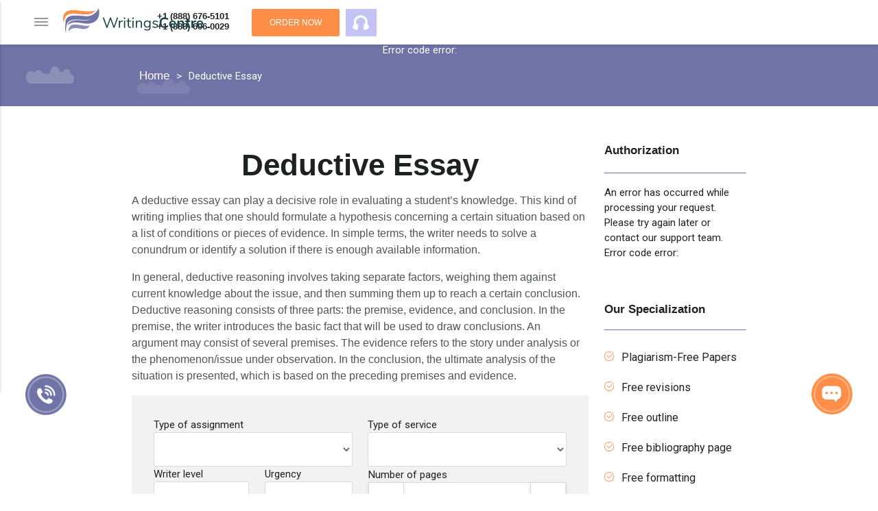

--- FILE ---
content_type: text/html; charset=UTF-8
request_url: https://writingscentre.com/deductive-essay/
body_size: 15469
content:
<!DOCTYPE html>

<html lang="en">

<head prefix="og: http://ogp.me/ns#"><style>img.lazy{min-height:1px}</style><link href="https://writingscentre.com/wp-content/plugins/w3-total-cache/pub/js/lazyload.min.js" as="script">
    <meta charset="UTF-8">
    <meta name="viewport" content="width=device-width, initial-scale=1.0, maximum-scale=1.0, user-scalable=no"/>
    <meta name="referrer" content="origin-when-crossorigin" id="meta_referrer"/>
    <meta name="ws-styles" id="ws_styles"/>
        <meta name='robots' content='index, follow, max-image-preview:large, max-snippet:-1, max-video-preview:-1' />

	<!-- This site is optimized with the Yoast SEO plugin v26.6 - https://yoast.com/wordpress/plugins/seo/ -->
	<title>What a Deductive Essay Is</title>
	<meta name="description" content="Requirements for the deductive essay. What one should know when writing a reasoning essay?" />
	<link rel="canonical" href="https://writingscentre.com/deductive-essay/" />
	<meta property="og:locale" content="en_US" />
	<meta property="og:type" content="article" />
	<meta property="og:title" content="What a Deductive Essay Is" />
	<meta property="og:description" content="Requirements for the deductive essay. What one should know when writing a reasoning essay?" />
	<meta property="og:url" content="https://writingscentre.com/deductive-essay/" />
	<meta property="og:site_name" content="WritingsCentre.com" />
	<meta property="article:modified_time" content="2024-02-12T11:22:12+00:00" />
	<meta name="twitter:card" content="summary_large_image" />
	<meta name="twitter:label1" content="Est. reading time" />
	<meta name="twitter:data1" content="3 minutes" />
	<script type="application/ld+json" class="yoast-schema-graph">{"@context":"https://schema.org","@graph":[{"@type":"WebPage","@id":"https://writingscentre.com/deductive-essay/","url":"https://writingscentre.com/deductive-essay/","name":"What a Deductive Essay Is","isPartOf":{"@id":"https://writingscentre.com/#website"},"datePublished":"2019-07-11T07:39:51+00:00","dateModified":"2024-02-12T11:22:12+00:00","description":"Requirements for the deductive essay. What one should know when writing a reasoning essay?","breadcrumb":{"@id":"https://writingscentre.com/deductive-essay/#breadcrumb"},"inLanguage":"en-US","potentialAction":[{"@type":"ReadAction","target":["https://writingscentre.com/deductive-essay/"]}]},{"@type":"BreadcrumbList","@id":"https://writingscentre.com/deductive-essay/#breadcrumb","itemListElement":[{"@type":"ListItem","position":1,"name":"Home","item":"https://writingscentre.com/"},{"@type":"ListItem","position":2,"name":"Deductive Essay"}]},{"@type":"WebSite","@id":"https://writingscentre.com/#website","url":"https://writingscentre.com/","name":"WritingsCentre.com","description":"Professional Academic Assistance with any Type of Writing Task","potentialAction":[{"@type":"SearchAction","target":{"@type":"EntryPoint","urlTemplate":"https://writingscentre.com/?s={search_term_string}"},"query-input":{"@type":"PropertyValueSpecification","valueRequired":true,"valueName":"search_term_string"}}],"inLanguage":"en-US"}]}</script>
	<!-- / Yoast SEO plugin. -->


<link rel='dns-prefetch' href='//fonts.googleapis.com' />
<link rel="alternate" title="oEmbed (JSON)" type="application/json+oembed" href="https://writingscentre.com/wp-json/oembed/1.0/embed?url=https%3A%2F%2Fwritingscentre.com%2Fdeductive-essay%2F" />
<link rel="alternate" title="oEmbed (XML)" type="text/xml+oembed" href="https://writingscentre.com/wp-json/oembed/1.0/embed?url=https%3A%2F%2Fwritingscentre.com%2Fdeductive-essay%2F&#038;format=xml" />
<style id='wp-img-auto-sizes-contain-inline-css' type='text/css'>
img:is([sizes=auto i],[sizes^="auto," i]){contain-intrinsic-size:3000px 1500px}
/*# sourceURL=wp-img-auto-sizes-contain-inline-css */
</style>
<link rel="stylesheet" href="https://writingscentre.com/wp-content/cache/minify/00d81.css" media="all" />



<link rel='stylesheet' id='font_roboto-css' href='https://fonts.googleapis.com/css2?family=Roboto%3Aital%2Cwght%400%2C300%3B0%2C400%3B0%2C500%3B0%2C700%3B0%2C900%3B1%2C100&#038;display=swap&#038;ver=6.9' type='text/css' media='all' />
<style id='wp-block-library-inline-css' type='text/css'>
:root{--wp-block-synced-color:#7a00df;--wp-block-synced-color--rgb:122,0,223;--wp-bound-block-color:var(--wp-block-synced-color);--wp-editor-canvas-background:#ddd;--wp-admin-theme-color:#007cba;--wp-admin-theme-color--rgb:0,124,186;--wp-admin-theme-color-darker-10:#006ba1;--wp-admin-theme-color-darker-10--rgb:0,107,160.5;--wp-admin-theme-color-darker-20:#005a87;--wp-admin-theme-color-darker-20--rgb:0,90,135;--wp-admin-border-width-focus:2px}@media (min-resolution:192dpi){:root{--wp-admin-border-width-focus:1.5px}}.wp-element-button{cursor:pointer}:root .has-very-light-gray-background-color{background-color:#eee}:root .has-very-dark-gray-background-color{background-color:#313131}:root .has-very-light-gray-color{color:#eee}:root .has-very-dark-gray-color{color:#313131}:root .has-vivid-green-cyan-to-vivid-cyan-blue-gradient-background{background:linear-gradient(135deg,#00d084,#0693e3)}:root .has-purple-crush-gradient-background{background:linear-gradient(135deg,#34e2e4,#4721fb 50%,#ab1dfe)}:root .has-hazy-dawn-gradient-background{background:linear-gradient(135deg,#faaca8,#dad0ec)}:root .has-subdued-olive-gradient-background{background:linear-gradient(135deg,#fafae1,#67a671)}:root .has-atomic-cream-gradient-background{background:linear-gradient(135deg,#fdd79a,#004a59)}:root .has-nightshade-gradient-background{background:linear-gradient(135deg,#330968,#31cdcf)}:root .has-midnight-gradient-background{background:linear-gradient(135deg,#020381,#2874fc)}:root{--wp--preset--font-size--normal:16px;--wp--preset--font-size--huge:42px}.has-regular-font-size{font-size:1em}.has-larger-font-size{font-size:2.625em}.has-normal-font-size{font-size:var(--wp--preset--font-size--normal)}.has-huge-font-size{font-size:var(--wp--preset--font-size--huge)}.has-text-align-center{text-align:center}.has-text-align-left{text-align:left}.has-text-align-right{text-align:right}.has-fit-text{white-space:nowrap!important}#end-resizable-editor-section{display:none}.aligncenter{clear:both}.items-justified-left{justify-content:flex-start}.items-justified-center{justify-content:center}.items-justified-right{justify-content:flex-end}.items-justified-space-between{justify-content:space-between}.screen-reader-text{border:0;clip-path:inset(50%);height:1px;margin:-1px;overflow:hidden;padding:0;position:absolute;width:1px;word-wrap:normal!important}.screen-reader-text:focus{background-color:#ddd;clip-path:none;color:#444;display:block;font-size:1em;height:auto;left:5px;line-height:normal;padding:15px 23px 14px;text-decoration:none;top:5px;width:auto;z-index:100000}html :where(.has-border-color){border-style:solid}html :where([style*=border-top-color]){border-top-style:solid}html :where([style*=border-right-color]){border-right-style:solid}html :where([style*=border-bottom-color]){border-bottom-style:solid}html :where([style*=border-left-color]){border-left-style:solid}html :where([style*=border-width]){border-style:solid}html :where([style*=border-top-width]){border-top-style:solid}html :where([style*=border-right-width]){border-right-style:solid}html :where([style*=border-bottom-width]){border-bottom-style:solid}html :where([style*=border-left-width]){border-left-style:solid}html :where(img[class*=wp-image-]){height:auto;max-width:100%}:where(figure){margin:0 0 1em}html :where(.is-position-sticky){--wp-admin--admin-bar--position-offset:var(--wp-admin--admin-bar--height,0px)}@media screen and (max-width:600px){html :where(.is-position-sticky){--wp-admin--admin-bar--position-offset:0px}}
/*wp_block_styles_on_demand_placeholder:695cfec52c2d7*/
/*# sourceURL=wp-block-library-inline-css */
</style>
<style id='classic-theme-styles-inline-css' type='text/css'>
/*! This file is auto-generated */
.wp-block-button__link{color:#fff;background-color:#32373c;border-radius:9999px;box-shadow:none;text-decoration:none;padding:calc(.667em + 2px) calc(1.333em + 2px);font-size:1.125em}.wp-block-file__button{background:#32373c;color:#fff;text-decoration:none}
/*# sourceURL=/wp-includes/css/classic-themes.min.css */
</style>
<script src="https://writingscentre.com/wp-content/cache/minify/e6ff5.js"></script>

<link rel="https://api.w.org/" href="https://writingscentre.com/wp-json/" /><link rel="alternate" title="JSON" type="application/json" href="https://writingscentre.com/wp-json/wp/v2/articles/463" /><link rel="EditURI" type="application/rsd+xml" title="RSD" href="https://writingscentre.com/xmlrpc.php?rsd" />
<meta name="generator" content="WordPress 6.9" />
<link rel='shortlink' href='https://writingscentre.com/?p=463' />

                <script>
            (function() {
                function $(selector) {
                    return document.querySelector(selector);
                }

                var cookieData = {"text":" \n            <p class=\"desktop-text\">\n               <span>Our site uses cookies.<\/span> You can opt out if you want\n                <a class=\"read-more\" target=\"_blank\" href=\"\/cookie-policy.html\" rel=\"nofollow\">Learn more\u00bb<\/a>\n            <\/p>\n        ","buttonText":"Accept"};

                if(!cookieData.text) {
                    var data = {};
                    data.text = cookieData;
                    data.buttonText = 'It\'s OK';
                    cookieData = data;
                }

                var popupContent = '<div class="cookie-policy-block block">\n' +
                    '            <div class="row-wrap">\n' +
                    '                <div class="data-row">\n' +
                    '                    <div class="data-col text-col">\n' +
                    '                        ' + cookieData.text + '\n' +
                    '                    </div>\n' +
                    '                    <div class="data-col button-col">\n' +
                    '                        <a href="#" class="button">' + cookieData.buttonText + '</a>\n' +
                    '                    </div>\n' +
                    '                </div>\n' +
                    '            </div>\n' +
                    '            <div class="mobile button-col">\n' +
                    '                <a href="#" class="button">' + cookieData.buttonText + '</a>\n' +
                    '            </div>\n' +
                    '        </div>';

                document.addEventListener('DOMContentLoaded', function() {
                    if (document.cookie.indexOf('cookieBlockHidden=') < 0) {
                        var wrapperClass = '';
                        var $cookiePolicy = $('.cookie-policy-wrapper');
                        var $cookieWrapper = $cookiePolicy;

                        if ($cookiePolicy) {
                            wrapperClass = 'div-cookie';
                        }
                        else {
                            wrapperClass = 'global-cookie';
                            $cookieWrapper = $('body');
                        }

                        $('body').classList.add('with-cookie-block');

                        var wrapper = document.createElement('div');
                        wrapper.className = wrapperClass;
                        wrapper.innerHTML = popupContent;

                        $cookieWrapper.appendChild(wrapper);
                    };
                });
            })();
        </script>

    <script src="https://writingscentre.com/wp-content/cache/minify/b54ad.js" defer></script>



<link href="https://cdnjs.cloudflare.com/ajax/libs/select2/4.0.13/css/select2.min.css" rel="stylesheet" />

        <style>
            #cw-widget-holder.woot--hide ~ #cw-bubble-holder { display: none; }
        </style>
                <script>
            document.addEventListener("DOMContentLoaded", function() {
                (function(d,t) {
                    var BASE_URL="https://chatwoot.24answering.com";
                    var g=d.createElement(t),s=d.getElementsByTagName(t)[0];
                    g.src=BASE_URL+"/packs/js/sdk.js";
                    g.async = true;
                    s.parentNode.insertBefore(g,s);
                    g.onload=function(){
                        window.chatwootSDK.run({
                            websiteToken: "2aJpYk5YfP1KNHXRJVEBqnkc",
                            baseUrl: BASE_URL
                        });
                    }
                })(document,"script");
                jQuery("body").on("click", ".liveChat", function(e) {
                    e.preventDefault();
                    if (window.$chatwoot) {
                        $chatwoot.toggle();
                    }
                    return false;
                });
            });
        </script>
        

<script>
    document.addEventListener('DOMContentLoaded', function() {
        window.General = {};
        window.Price = {};

        window.globals = {
            modulesPath: '//writingscentre.com/ws',
            loadComponent: '',
            orderId: '',
            stylesContainer: document.getElementById('ws_styles'),
            scriptsContainer: document.getElementById('ws_scripts'),
            ukWriterPercent: 5,
            forWriterPercent: 15,
            transfer: {
                to: '',
                params: ''
            },
            queryString: "",
            links: {"contacts":"\/contact-us\/","login":"\/login\/","order":"\/order\/","orderResume":"\/order-resume\/","orders":"\/orders\/","password":"\/password\/","prices":"\/prices\/","profile":"\/profile\/","affiliateProgram":"\/affiliate-program\/","terms":"\/terms\/","policy":"\/policy\/","payments":"\/payments\/","testimonials":"\/testimonials\/","termsResume":"\/terms-resume\/","policyResume":"\/policy-resume\/","additionalServices":"\/additional-services\/","discounts":"\/discounts\/","cookiePolicy":"\/cookie-policy\/","vipAccount":"\/vip-account\/","paymentReturnUrl":"\/orders\/","paymentSuccessUrl":"\/orders\/","paymentFailUrl":"\/orders\/","paymentPendingUrl":"\/orders\/","fairUsePolicy":"\/fair-use-policy\/","refundPolicy":"\/refund-policy\/"},
            cookieDomain: ''
        };

        jQuery.ajaxSetup({
            crossDomain: true,
            xhrFields: {
                withCredentials: true
            }
        });

        if (jQuery.blockUI) {
            jQuery.blockUI.defaults.message = '<img class="skip-lazy" src="https://writingscentre.com/ws/images/ring-alt3.svg" />';
        }

        window.General.appendLink = function (container, hrefs) {
            if (!Array.isArray(href)) {
                hrefs = [hrefs];
            }
            var prepend = true;
            if (!container) {
                prepend = false;
                container = document.head;
            }
            for (var i = 0; i < hrefs.length; i++) {
                var href = hrefs[i];
                if (/^[A-Za-z0-9+\/]+=*$/.test(href)) {
                    href = atob(href);
                }
                if (!document.querySelector('link[href$="' + href + '"]')) {
                    var link = document.createElement('link');
                    link.type = 'text/css';
                    link.rel = 'stylesheet';
                    link.href = href;
                    link.media = 'screen,projection';
                    if (prepend) {
                        container.prepend(link);
                    } else {
                        container.append(link);
                    }
                }
            }
        };

        window.General.appendScript = function (container, srcs, onLoad) {
            if (!Array.isArray(srcs)) {
                srcs = [srcs];
            }
            if (!container) {
                container = document.head;
            }
            var ready = 0;
            for (var i = 0; i < srcs.length; i++) {
                var src = srcs[i];
                if (/^[A-Za-z0-9+\/]+=*$/.test(src)) {
                    src = atob(src);
                }
                if (!document.querySelector('script[src$="' + src + '"]')) {
                    var script = document.createElement('script');
                    script.type = 'text/javascript';
                    script.src = src;
                    script.async = false;
                    script.defer = true;
                    script.onload = function() {
                        ready++;
                        if (ready == srcs.length && typeof onLoad == 'function') {
                            onLoad();
                        }
                    };
                    script.onerror = function() {
                        ready++;
                        if (ready == srcs.length && typeof onLoad == 'function') {
                            onLoad();
                        }
                    };
                    container.appendChild(script);
                }
            }
        };

        var linkHrefs = [
    "Ly93cml0aW5nc2NlbnRyZS5jb20vd3MvYXBwbGljYXRpb24vcHVibGljL2Nzcy9zdHlsZS5jc3M\/dj0xNzY0MDc0ODQ4"
];

        window.General.appendLink(window.globals.stylesContainer, linkHrefs);

        var scriptSrcs = [
    "Ly93cml0aW5nc2NlbnRyZS5jb20vd3MvcHVibGljL2pzL2xpYi9qcXVlcnkuZm9ybS5taW4uanM\/dj0xNzY0MDc0ODQ4",
    "Ly93cml0aW5nc2NlbnRyZS5jb20vd3MvcHVibGljL2pzL2xpYi9qcXVlcnkuYmxvY2stdWkubWluLmpzP3Y9MTc2NDA3NDg0OA==",
    "Ly93cml0aW5nc2NlbnRyZS5jb20vd3MvcHVibGljL2pzL2xpYi9qcXVlcnkudmFsaWRhdGUubWluLmpzP3Y9MTc2NDA3NDg0OA==",
    "Ly93cml0aW5nc2NlbnRyZS5jb20vd3MvYXBwbGljYXRpb24vcHVibGljL2pzL2dlbmVyYWwuanM\/dj0xNzY0MDc0ODQ4",
    "Ly93cml0aW5nc2NlbnRyZS5jb20vd3MvYXBwbGljYXRpb24vcHVibGljL2pzL2NvbnRyb2xzLmpzP3Y9MTc2NDA3NDg0OA==",
    "Ly93cml0aW5nc2NlbnRyZS5jb20vd3MvYXBwbGljYXRpb24vcHVibGljL2pzL3JlZmVyZXIuanM\/dj0xNzY0MDc0ODQ4",
    "Ly93cml0aW5nc2NlbnRyZS5jb20vd3MvYXBwbGljYXRpb24vcHVibGljL2pzL2luaXRFc3NheXMuanM\/dj0xNzY0MDc0ODQ4",
    "aHR0cHM6Ly9jZG5qcy5jbG91ZGZsYXJlLmNvbS9hamF4L2xpYnMvc2VsZWN0Mi80LjAuMTMvanMvc2VsZWN0Mi5taW4uanM=",
    "aHR0cHM6Ly9jZG5qcy5jbG91ZGZsYXJlLmNvbS9hamF4L2xpYnMvanF1ZXJ5LmRldmJyaWRnZS1hdXRvY29tcGxldGUvMS40LjExL2pxdWVyeS5hdXRvY29tcGxldGUubWluLmpz"
];

        window.General.appendScript(window.globals.scriptsContainer, scriptSrcs, function () {
            initControls();
            regReferrer();

                    });
    });
</script></head>

<body data-pk_medium="landing">

    <div class="content-wrapper">

        <header>
            <div class="cookie-policy-wrapper hidden-cookie" id="cookie-row-wrapper"></div>
            <section class="menubar menubar-1">
                <div class="container">
                    <div class="content">
                        <div class="logo">
                            <a href="/">
                                <img class="lazy" src="data:image/svg+xml,%3Csvg%20xmlns='http://www.w3.org/2000/svg'%20viewBox='0%200%20208%2037'%3E%3C/svg%3E" data-src="https://writingscentre.com/wp-content/themes/writingscentre/images/logo.svg" alt="logotype" style="max-width: 100%" width="208" height="37">
                            </a>
                        </div>
                        <nav class="main-menu">
                            <a href="javascript:void(0);" data-activates="slide-out" class="button-collapse show-on-large">
                                <span></span><span></span><span></span>
                            </a>
                            <div class="nav-wrapper">
                                <div class="menu-buttons">
                                    <a href="/order/?pk_campaign=order&pk_source=internal&pk_medium=landing&pk_content=textlink&pk_url=/deductive-essay/&pk_term=header" class="button button-primary-1 header_button">Order now</a>
                                    <a href="#" class="btn-small liveChat">
                                        <img src="data:image/svg+xml,%3Csvg%20xmlns='http://www.w3.org/2000/svg'%20viewBox='0%200%2024%2021'%3E%3C/svg%3E" data-src="https://writingscentre.com/wp-content/themes/writingscentre/images/ear.png" class="liveChat lazy" alt="Live chat" width="24" height="21">
                                    </a>
                                    <div class="ae-top-login">
                                        <div class="mini-wrapper top-login-wrapper essay-component essay-login-form">
                                            <div class="top-dd-wrapper">
                                                <div class="top-label">
                                                    <a href="#"><span>Log in</span></a>
                                                </div>
                                            </div>
                                        </div>
                                    </div>
                                </div>
                                <div class="header-phones">
                                    <a href="tel:+1 (888) 676-5101" class="phone">+1 (888) 676-5101</a>
                                    <a href="tel:+1 (888) 606-0029">+1 (888) 606-0029</a>
                                </div>
                                <ul class="primary-menu">
                                    <li id="menu-item-1102" class="menu-item menu-item-type-post_type menu-item-object-page menu-item-1102"><a href="https://writingscentre.com/our-team/">Our team</a></li>
<li id="menu-item-1101" class="menu-item menu-item-type-post_type menu-item-object-page menu-item-1101"><a href="https://writingscentre.com/our-services/">Services</a></li>
<li id="menu-item-1210" class="menu-item menu-item-type-custom menu-item-object-custom menu-item-1210"><a href="https://writingscentre.com/order/?pk_campaign=order&#038;pk_source=internal&#038;pk_medium=home&#038;pk_content=textlink&#038;pk_url=/&#038;pk_term=header">Order Now</a></li>
<li id="menu-item-1103" class="menu-item menu-item-type-post_type menu-item-object-page menu-item-1103"><a href="https://writingscentre.com/prices/">Prices</a></li>
<li id="menu-item-1099" class="menu-item menu-item-type-post_type menu-item-object-page menu-item-1099"><a href="https://writingscentre.com/discounts/">Discounts</a></li>
<li id="menu-item-1098" class="menu-item menu-item-type-post_type menu-item-object-page menu-item-1098"><a href="https://writingscentre.com/contact-us/">Contact Us</a></li>
                                </ul>
                                <ul id="slide-out" class="side-nav">
                                    <span class="close" style="display: block;"><i class="fa fa-times close-menu"></i></span>
                                    <li id="menu-item-1216" class="menu-item menu-item-type-custom menu-item-object-custom menu-item-home menu-item-1216"><a href="https://writingscentre.com/">Home</a></li>
<li id="menu-item-1211" class="menu-item menu-item-type-custom menu-item-object-custom menu-item-1211"><a href="https://writingscentre.com/order/?pk_campaign=order&#038;pk_source=internal&#038;pk_medium=home&#038;pk_content=textlink&#038;pk_url=/&#038;pk_term=header">Order now</a></li>
<li id="menu-item-1111" class="menu-item menu-item-type-post_type menu-item-object-page menu-item-1111"><a href="https://writingscentre.com/our-services/">Services</a></li>
<li id="menu-item-1109" class="menu-item menu-item-type-post_type menu-item-object-page menu-item-1109"><a href="https://writingscentre.com/guarantees/">Guarantees</a></li>
<li id="menu-item-1107" class="menu-item menu-item-type-post_type menu-item-object-page menu-item-1107"><a href="https://writingscentre.com/f-a-q/">FAQ</a></li>
<li id="menu-item-1112" class="menu-item menu-item-type-post_type menu-item-object-page menu-item-1112"><a href="https://writingscentre.com/prices/">Prices</a></li>
<li id="menu-item-1113" class="menu-item menu-item-type-post_type menu-item-object-page menu-item-1113"><a href="https://writingscentre.com/testimonials/">Testimonials</a></li>
<li id="menu-item-1202" class="menu-item menu-item-type-post_type menu-item-object-page menu-item-1202"><a href="https://writingscentre.com/our-affiliate-program/">Affiliate program</a></li>
<li id="menu-item-1106" class="menu-item menu-item-type-post_type menu-item-object-page menu-item-1106"><a href="https://writingscentre.com/contact-us/">Contact Us</a></li>
<li id="menu-item-1213" class="menu-item menu-item-type-custom menu-item-object-custom menu-item-1213"><a href="https://writingscentre.com/essays/">Free Essay</a></li>
                                    <li>
                                        <div class="sub-side-nav">
                                            <div class="live-chat-phones-wrap">
                                                <div class="live-chat liveChat">Support <a href="javascript:void(0);">Live Chat</a></div>
                                                <div class="phones">Toll free <a href="tel:+1 (888) 676-5101">+1 (888) 676-5101</a><a href="tel:+1 (888) 606-0029">+1 (888) 606-0029</a></div>
                                            </div>
                                            <a href="/order/?pk_campaign=order&pk_source=internal&pk_medium=landing&pk_content=textlink&pk_url=/deductive-essay/&pk_term=side-menu-btn" class="button button-primary-1 button-slim burger_button">Place an order</a>
                                            <div class="social-buttons">
                                                <ul>
                                                    <li>
                                                        <a target="_blank" href="https://www.facebook.com/WritingsCentrecom/">
                                                            <img class="lazy" src="data:image/svg+xml,%3Csvg%20xmlns='http://www.w3.org/2000/svg'%20viewBox='0%200%201%201'%3E%3C/svg%3E" data-src="https://writingscentre.com/images/facebook-f-brands.svg">
                                                        </a>
                                                    </li>
                                                    <li>
                                                        <a target="_blank" href="https://twitter.com/writingscentre">
                                                            <img class="lazy" src="data:image/svg+xml,%3Csvg%20xmlns='http://www.w3.org/2000/svg'%20viewBox='0%200%201%201'%3E%3C/svg%3E" data-src="https://writingscentre.com/images/twitter-brands.svg">
                                                        </a>
                                                    </li>
                                                </ul>
                                            </div>
                                        </div>
                                    </li>
                                </ul>
                            </div>
                        </nav>
                    </div>
                </div>
                <div class="header-phones-mobile">
                    <a href="tel:18886765101" class="phone">1(888)676-5101</a>
                    <a href="tel:1(888)305-4588">1(888)305-4588</a>
                </div>
            </section>
            <script type="text/javascript">
                document.addEventListener("DOMContentLoaded", function() {
                    $('.button-collapse').sideNav({
                        menuWidth: 390
                    });
                });
                document.addEventListener("DOMContentLoaded", function() {
                    $('.close-menu').click(function(e) {
                        $.fn.sideNav('hide');
                        e.preventDefault();
                        return false;
                    });
                });
            </script>
                            <section class=" valign-wrapper breadcrumbs breadcrumbs-1">
                    <div class="container">
                        <div class="content">
                            <nav>
                                <span property="itemListElement" typeof="ListItem"><a property="item" typeof="WebPage" title="Go to WritingsCentre.com." href="https://writingscentre.com" class="home" ><span property="name">Home</span></a><meta property="position" content="1"></span><span class="article-category" property="itemListElement" typeof="ListItem"><a property="item" typeof="WebPage" title="Go to the Footer Menu Articles Category archives." href="https://writingscentre.com/articles_categories/footer-menu/" class="taxonomy articles_categories" ><span property="name">Footer Menu</span></a><meta property="position" content="2"></span><span property="itemListElement" typeof="ListItem"><span property="name" class="post post-articles current-item">Deductive Essay</span><meta property="url" content="https://writingscentre.com/deductive-essay/"><meta property="position" content="3"></span>                            </nav>
                        </div>
                    </div>
                </section>
                    </header>
<main class="content">
    <div class="container">
        <div class="row">
                            <div class="col s12 m12 l8 xl9 text-content" id="content-wrapper">
                    <h1>Deductive Essay</h1>
                    <p>A deductive essay can play a decisive role in evaluating a student&#8217;s knowledge. This kind of writing implies that one should formulate a hypothesis concerning a certain situation based on a list of conditions or pieces of evidence. In simple terms, the writer needs to solve a conundrum or identify a solution if there is enough available information.</p>
<p>In general, deductive reasoning involves taking separate factors, weighing them against current knowledge about the issue, and then summing them up to reach a certain conclusion. Deductive reasoning consists of three parts: the premise, evidence, and conclusion. In the premise, the writer introduces the basic fact that will be used to draw conclusions. An argument may consist of several premises. The evidence refers to the story under analysis or the phenomenon/issue under observation. In the conclusion, the ultimate analysis of the situation is presented, which is based on the preceding premises and evidence.</p>
<div>    <div class="mini-order-short">
        <div class="ae-miniorder-custom" id="miniorder_shorcode">
            <form> <input type="hidden" name="__to" value="order" />
                <div class="messages"></div>
                <div class="row">
                    <div class="col s12 m6">
                        <div class="input-field"> Type of assignment <select name="type_id" class="browser-default"></select> </div>
                    </div>
					<div class="col s12 m6">
                        <div class="input-field"> Type of service <select name="order_type" class="browser-default"></select> </div>
                    </div>
                    <div class="col s12 m3">
                        <div class="input-field"> Writer level <select name="level_id" class="browser-default"></select> </div>
                    </div>
                    <div class="col s12 m3">
                        <div class="input-field"> Urgency <select name="urgency_id" class="browser-default"></select> </div>
                    </div>
                    <div class="col s12 m6">
                        <div class="number-field" style="margin-top: 0;"> Number of pages <span class="pm-input"> <span title="Minus" class="minus m"></span> <span title="Plus" class="plus p"></span> <input type="text" class="select-pages" data-max="500" data-min="1" value="" name="pages_count"> </span> </div>
                    </div>
                    <div class="col s12 m6 total-price clear">
                        <div class="customer-price">
                            <div>Total price:</div>
                            <span class="mini-order-total-price">00.00</span>
                        </div>
                        <div class="first-price for-first">
                            <div>Total price:</div>
                            <div class="first-price-wrap"> <span class="mini-order-first-price">00.00</span></div>
                        </div>
                        <div class="first-discount">
                            <img class="lazy" decoding="async" src="data:image/svg+xml,%3Csvg%20xmlns='http://www.w3.org/2000/svg'%20viewBox='0%200%201%201'%3E%3C/svg%3E" data-src="/wp-content/themes/writingscentre/images/15_off.svg">
                            <span class="price mini-order-total-price landing-mini-order-total-price line-through" style="margin-top: 0;"></span> </div>
                    </div>
                    <div class="col s12 m6"> <input type="submit" class="button button-primary-1 form-button calcmini" value="Continue"> </div>
                </div>
            </form>
        </div>
    </div>
</div>
<div class="ae-miniorder" data-pk_content="calcmini" data-type_id="Essay"></div>
<h2>Here is a very simplified example of a deductive essay structure:</h2>
<ul>
<li>premise: all flowers are plants.</li>
<li>evidence: rose is a flower.</li>
<li>conclusion: rose is a plant.</li>
</ul>
<h3>This is not a complex reasoning essay structure example; however, it is precise.</h3>
<p>We often use deductive reasoning in our everyday lives. For instance, imagine you go for a walk one day and find that the road, the ground, and everything else around you is wet. There are a few ways you might explain this. You may suppose that a big water truck has just driven by, flooding the ground with spray. Also, you can guess that water has soaked up from the ground. However, it is most likely that it has rained. You will judge based on your life experience and obvious factors, so the most logical conclusion is that the street is wet because of rainfall. Of course, there are several other possibilities, but rain is the most plausible explanation. However, if you are 100% sure that it has not rained, or if you were informed about a street cleaning program, your conclusion would change. Therefore, deductive reasoning follows the most sensible and logical path. It is very popular in the sciences, police work, law, investigative reporting, and literary analysis.</p>
<p>When writing an essay outline, ensure that it is understandable and focused. When working on the paper, you should ensure that each paragraph relates to a specific aspect or point, using details and examples to reach a concrete conclusion. Supporting the conclusion is one of the most essential factors. In simple terms, without supporting your point, the deduction would be weak.</p>
<p>However, if you still find yourself asking, &#8220;How do you write an essay?&#8221;, you have a good opportunity to order the paper online from a custom writing company. This way, you will not have to worry about producing a high-quality essay. Let our skilled and talented writers complete your academic papers for you. We have the best reputation in the essay writing industry because we care about our customers&#8217; future careers and provide them with only original papers of top quality. You can be sure that your order will be completed according to all your instructions and requirements.</p>
                </div>
                <div class="col l4 xl3 hide-on-med-and-down page-sidebar" id="right-sidebar-wrapper">
                        <section class="sidebar sidebar-auth">
                    <div class="header">
                <p class="title">Authorization</p>
            </div>
                <div class="content">
            <div class="ae-sidebar-login"></div>
        </div>
    </section>
<section class="sidebar sidebar-1-advantages our-specialization-left">
    <h6>Our Specialization</h6>
    <ul class="check">
        <li>Plagiarism-Free Papers</li>
        <li>Free revisions</li>
        <li>Free outline</li>
        <li>Free bibliography page</li>
        <li>Free formatting</li>
        <li>Free title page</li>
        <li>24/7/365 customer support</li>
        <li>300 words per page</li>
    </ul>
    <a href="/order/?pk_campaign=order&pk_source=internal&pk_medium=sidebar&pk_content=textlink&pk_url=/deductive-essay/&pk_term=specialization" class="button button-info button-slim">Place an order</a>
</section>
<section class="sidebar sidebar-1-discounts">
    <h4 class="line">Discounts</h4>
    <div class="sidebar-discount-wrap">
        <div class="discount-item">
            <div class="circle">
                <div class="valign-wrapper"><p>5% </p> <p>Off</p></div>
            </div>
            <div class="text">
                for more tnan<br>
                <span>30 pages</span>
            </div>
        </div>
        <div class="discount-item">
            <div class="circle">
                <div class="valign-wrapper"><p>10% </p> <p>Off</p></div>
            </div>
            <div class="text">
                for more tnan<br>
                <span>50 pages</span>
            </div>
        </div>
        <div class="discount-item">
            <div class="circle">
                <div class="valign-wrapper"><p>15% </p> <p>Off</p></div>
            </div>
            <div class="text">
                for more tnan<br>
                <span>100 pages</span>
            </div>
        </div>
        <div class="discount-item">
            <div class="circle">
                <div class="valign-wrapper"><p>15% </p> <p>Off</p></div>
            </div>
            <div class="text">
                for<br>
                <span>FIRST ORDER</span>
            </div>
            <div class="code">with code: <span>writingcustomer15</span></div>
        </div>
    </div>
    <a href="/order/?pk_campaign=order&pk_source=internal&pk_medium=sidebar&pk_content=textlink&pk_url=/deductive-essay/&pk_term=discounts" class="button button-info button-slim">Place an order</a>
</section>
                </div>
                    </div>
    </div>
</main>

<footer>
    <div class="footer-top">
        <div class="article-wrapper">
            <a href="/articles/">Articles</a>
            <!-- <a href="/samples/">samples</a> -->
            <a href="/our-services/">services</a>
        </div>
        <div class="money-banner lazy-background">
            <div class="container">
                <div class="row">
                    <div class="col l7 m8 offset-l5 offset-m4 ref-wrapper">
                        <p class="money-title">Get your <strong>money now</strong></p>
                        <p class="ref-text">Refer our service <span class="ref-friend">TO YOUR FRIENDS</span><br>
                            and receive <span class="ref-percent">10%</span> from every order </p>
                        <a href="/our-affiliate-program/" class="button-primary-1-o">Invite your friends</a>
                    </div>
                </div>
            </div>
        </div>
    </div>
    <section class="footer footer-1">
        <div class="container">
            <div class="content">
                <div class="row">
                    <div class="menu valign-wrapper">
                        <div class="col m3 s5 logo-col">
                            <div class="logo">
                                <a href="/">
                                    <img class="lazy" style="max-width: 100%; height: auto" src="data:image/svg+xml,%3Csvg%20xmlns='http://www.w3.org/2000/svg'%20viewBox='0%200%20303%2055'%3E%3C/svg%3E" data-src="https://writingscentre.com/wp-content/themes/writingscentre/images/logo-footer.svg" alt="logotype" width="303" height="55">
                                </a>
                            </div>
                        </div>
                        <div class="col m9 s7 menu-column">
                            <div class="menu-list">
                                <nav>
                                    <div class="nav-wrapper">
                                        <ul id="nav-mobile">
                                            <li id="menu-item-1217" class="menu-item menu-item-type-custom menu-item-object-custom menu-item-home menu-item-1217"><a href="https://writingscentre.com/">Home</a></li>
<li id="menu-item-1119" class="menu-item menu-item-type-post_type menu-item-object-page menu-item-1119"><a href="https://writingscentre.com/our-team/">Our team</a></li>
<li id="menu-item-1118" class="menu-item menu-item-type-post_type menu-item-object-page menu-item-1118"><a href="https://writingscentre.com/our-services/">Services</a></li>
<li id="menu-item-1120" class="menu-item menu-item-type-post_type menu-item-object-page menu-item-1120"><a href="https://writingscentre.com/prices/">Prices</a></li>
<li id="menu-item-1116" class="menu-item menu-item-type-post_type menu-item-object-page menu-item-1116"><a href="https://writingscentre.com/discounts/">Discounts</a></li>
<li id="menu-item-1212" class="menu-item menu-item-type-custom menu-item-object-custom menu-item-1212"><a href="https://writingscentre.com/order/?pk_campaign=order&#038;pk_source=internal&#038;pk_medium=home&#038;pk_content=textlink&#038;pk_term=order_menu_footer&#038;pk_url=/">Order now</a></li>
<li id="menu-item-1115" class="menu-item menu-item-type-post_type menu-item-object-page menu-item-1115"><a href="https://writingscentre.com/contact-us/">Contact Us</a></li>
                                        </ul>
                                    </div>
                                </nav>
                            </div>
                        </div>
                    </div>
                </div>
                <div class="row footer-articles">
                    <div class="col m3">
                        <div class="contacts">
                            <div class="contacts-info">
                                <p class="section">Call us:</p>
                                <p><a href="tel:+1 (888) 676-5101" class="phone">+1 (888) 676-5101</a>
                                    <a href="tel:+1 (888) 606-0029" class="phone">+1 (888) 606-0029</a>
                                </p>
                            </div>
                            <div class="contacts-info">
                                <p class="section">E-Mail us: </p>
                                <p><a href="mailto:support@writingscentre.com" class="email">support@writingscentre.com</a></p>
                            </div>
                        </div>
                    </div>
                    <div class="col m8">
                        <div class="row">
                            <h6 class="section">Articles</h6>
                            <div class="row">
                                <ul class="link col s12 m12 footer-articles-list closed">
                                    <li id="menu-item-1121" class="menu-item menu-item-type-post_type menu-item-object-articles menu-item-1121"><a href="https://writingscentre.com/controversial-mind-blowing-topics/">75 Most Controversial Mind Blowing Topics for Your Essay</a></li>
<li id="menu-item-1122" class="menu-item menu-item-type-post_type menu-item-object-articles menu-item-1122"><a href="https://writingscentre.com/good-books-to-write-essays-on/">9 Good Books to Write Essays On: Improve Your Writing Skills</a></li>
<li id="menu-item-1123" class="menu-item menu-item-type-post_type menu-item-object-articles menu-item-1123"><a href="https://writingscentre.com/academic-writing-help/">Academic Writing Help</a></li>
<li id="menu-item-1124" class="menu-item menu-item-type-post_type menu-item-object-articles menu-item-1124"><a href="https://writingscentre.com/how-to-write-memo/">Advice on How to Write a Memo</a></li>
<li id="menu-item-1125" class="menu-item menu-item-type-post_type menu-item-object-articles menu-item-1125"><a href="https://writingscentre.com/already-written-essays/">Already Written Essays</a></li>
<li id="menu-item-1126" class="menu-item menu-item-type-post_type menu-item-object-articles menu-item-1126"><a href="https://writingscentre.com/annotated-bibliography-writing/">Annotated Bibliography Writing</a></li>
<li id="menu-item-1127" class="menu-item menu-item-type-post_type menu-item-object-articles menu-item-1127"><a href="https://writingscentre.com/article-critique-writing-services/">Article Critique Writing Services of Excellent Quality</a></li>
<li id="menu-item-1128" class="menu-item menu-item-type-post_type menu-item-object-articles menu-item-1128"><a href="https://writingscentre.com/artificial-intelligence-essay-writing/">Artificial Intelligence Essay Writing</a></li>
<li id="menu-item-1129" class="menu-item menu-item-type-post_type menu-item-object-articles menu-item-1129"><a href="https://writingscentre.com/book-review-essay/">Book Review Essay</a></li>
<li id="menu-item-1130" class="menu-item menu-item-type-post_type menu-item-object-articles menu-item-1130"><a href="https://writingscentre.com/buy-a-essays/">Buy an Essays</a></li>
<li id="menu-item-1131" class="menu-item menu-item-type-post_type menu-item-object-articles menu-item-1131"><a href="https://writingscentre.com/buy-literature-review-online/">Buy a Literature Review Online from Experts</a></li>
<li id="menu-item-1132" class="menu-item menu-item-type-post_type menu-item-object-articles menu-item-1132"><a href="https://writingscentre.com/buy-article-review/">Buy an Article Review from Competent Writers</a></li>
<li id="menu-item-1133" class="menu-item menu-item-type-post_type menu-item-object-articles menu-item-1133"><a href="https://writingscentre.com/buy-an-essays-uk/">Buy an Essays UK</a></li>
<li id="menu-item-1134" class="menu-item menu-item-type-post_type menu-item-object-articles menu-item-1134"><a href="https://writingscentre.com/buy-character-analysis-essay/">Buy Character Analysis Essay from Our Trustworthy Service</a></li>
<li id="menu-item-1135" class="menu-item menu-item-type-post_type menu-item-object-articles menu-item-1135"><a href="https://writingscentre.com/buy-research-writing/">Buy Research Writing</a></li>
<li id="menu-item-1136" class="menu-item menu-item-type-post_type menu-item-object-articles menu-item-1136"><a href="https://writingscentre.com/buy-response-essay-writing/">Buy Response Essay Writing</a></li>
<li id="menu-item-1137" class="menu-item menu-item-type-post_type menu-item-object-articles menu-item-1137"><a href="https://writingscentre.com/capstone-project-writing/">Capstone Project Writing</a></li>
<li id="menu-item-1138" class="menu-item menu-item-type-post_type menu-item-object-articles menu-item-1138"><a href="https://writingscentre.com/case-study/">Case Study: How-To</a></li>
<li id="menu-item-1139" class="menu-item menu-item-type-post_type menu-item-object-articles menu-item-1139"><a href="https://writingscentre.com/thematic-essay-example/">Chicano Thematic Essay Example</a></li>
<li id="menu-item-1140" class="menu-item menu-item-type-post_type menu-item-object-articles menu-item-1140"><a href="https://writingscentre.com/custom-research-paper-help/">Custom Research Paper Help</a></li>
<li id="menu-item-1141" class="menu-item menu-item-type-post_type menu-item-object-articles menu-item-1141"><a href="https://writingscentre.com/custom-term-paper-online/">Custom Term Paper Online</a></li>
<li id="menu-item-1142" class="menu-item menu-item-type-post_type menu-item-object-articles current-menu-item menu-item-1142"><a href="https://writingscentre.com/deductive-essay/" aria-current="page">Deductive Essay</a></li>
<li id="menu-item-1143" class="menu-item menu-item-type-post_type menu-item-object-articles menu-item-1143"><a href="https://writingscentre.com/do-custom-research-paper/">Do Custom Research Paper</a></li>
<li id="menu-item-1144" class="menu-item menu-item-type-post_type menu-item-object-articles menu-item-1144"><a href="https://writingscentre.com/essay-editing/">Essay Editing</a></li>
<li id="menu-item-1145" class="menu-item menu-item-type-post_type menu-item-object-articles menu-item-1145"><a href="https://writingscentre.com/essay-topics-for-hamlet/">Essay Topics for Hamlet: Fresh Ideas for Students</a></li>
<li id="menu-item-1146" class="menu-item menu-item-type-post_type menu-item-object-articles menu-item-1146"><a href="https://writingscentre.com/essay-writing-service-available/">Essay Writing Service Available</a></li>
<li id="menu-item-1147" class="menu-item menu-item-type-post_type menu-item-object-articles menu-item-1147"><a href="https://writingscentre.com/fallacies-how-to-avoid-them/">Fallacies – What They Are and How to Avoid Them!</a></li>
<li id="menu-item-1148" class="menu-item menu-item-type-post_type menu-item-object-articles menu-item-1148"><a href="https://writingscentre.com/opinion-essays-topics/">Fantastic Opinion Essays Topics: Look Forward to Success!</a></li>
<li id="menu-item-1149" class="menu-item menu-item-type-post_type menu-item-object-articles menu-item-1149"><a href="https://writingscentre.com/fifty-topic-ideas-for-an-argumentative-essay/">Fifty Topic Ideas for an Argumentative Essay</a></li>
<li id="menu-item-1150" class="menu-item menu-item-type-post_type menu-item-object-articles menu-item-1150"><a href="https://writingscentre.com/good-custom-essay/">Good Custom Essay</a></li>
<li id="menu-item-1151" class="menu-item menu-item-type-post_type menu-item-object-articles menu-item-1151"><a href="https://writingscentre.com/great-revision-tips/">Great Revision Tips</a></li>
<li id="menu-item-1152" class="menu-item menu-item-type-post_type menu-item-object-articles menu-item-1152"><a href="https://writingscentre.com/great-tips-on-how-to-rewrite-a-text/">Great Tips on How to Rewrite a Text</a></li>
<li id="menu-item-1153" class="menu-item menu-item-type-post_type menu-item-object-articles menu-item-1153"><a href="https://writingscentre.com/help-my-essay/">Help My Essay</a></li>
<li id="menu-item-1154" class="menu-item menu-item-type-post_type menu-item-object-articles menu-item-1154"><a href="https://writingscentre.com/how-to-buy-an-essays/">How to buy an essays</a></li>
<li id="menu-item-1155" class="menu-item menu-item-type-post_type menu-item-object-articles menu-item-1155"><a href="https://writingscentre.com/how-to-go-about-things-you-do-not-feel-like-doing/">How to Go about Things You Do Not Feel Like Doing</a></li>
<li id="menu-item-1156" class="menu-item menu-item-type-post_type menu-item-object-articles menu-item-1156"><a href="https://writingscentre.com/how-to-research/">How to Research</a></li>
<li id="menu-item-1157" class="menu-item menu-item-type-post_type menu-item-object-articles menu-item-1157"><a href="https://writingscentre.com/how-to-write-a-book-review-overnight/">How to Write a Book Review Overnight</a></li>
<li id="menu-item-1158" class="menu-item menu-item-type-post_type menu-item-object-articles menu-item-1158"><a href="https://writingscentre.com/how-to-write-a-cause-and-effect-essay/">How to Write a Cause and Effect Essay</a></li>
<li id="menu-item-1159" class="menu-item menu-item-type-post_type menu-item-object-articles menu-item-1159"><a href="https://writingscentre.com/how-to-write-a-findings-or-results-section/">How to Write a Findings or Results Section</a></li>
<li id="menu-item-1160" class="menu-item menu-item-type-post_type menu-item-object-articles menu-item-1160"><a href="https://writingscentre.com/how-to-write-the-methodology-chapter-of-a-dissertation/">How to Write the Methodology Chapter of a Dissertation</a></li>
<li id="menu-item-1161" class="menu-item menu-item-type-post_type menu-item-object-articles menu-item-1161"><a href="https://writingscentre.com/marketing-plan-assignment-help/">Marketing Plan Assignment Help from Professionals</a></li>
<li id="menu-item-1162" class="menu-item menu-item-type-post_type menu-item-object-articles menu-item-1162"><a href="https://writingscentre.com/organize-a-multiple-book-review-essay/">Organize a Multiple Book Review Essay</a></li>
<li id="menu-item-1163" class="menu-item menu-item-type-post_type menu-item-object-articles menu-item-1163"><a href="https://writingscentre.com/perfect-descriptive-essay/">Perfect Descriptive Essay Writing Service</a></li>
<li id="menu-item-1164" class="menu-item menu-item-type-post_type menu-item-object-articles menu-item-1164"><a href="https://writingscentre.com/proofreading-services-for-students/">Proofreading Services for Students</a></li>
<li id="menu-item-1165" class="menu-item menu-item-type-post_type menu-item-object-articles menu-item-1165"><a href="https://writingscentre.com/religious-studies/">Religious Studies</a></li>
<li id="menu-item-1166" class="menu-item menu-item-type-post_type menu-item-object-articles menu-item-1166"><a href="https://writingscentre.com/scholarship-essay/">Scholarship Essay</a></li>
<li id="menu-item-1167" class="menu-item menu-item-type-post_type menu-item-object-articles menu-item-1167"><a href="https://writingscentre.com/poster-presentation-in-powerpoint/">Step-by-Step Guide on How to Make a Poster Presentation in PowerPoint</a></li>
<li id="menu-item-1168" class="menu-item menu-item-type-post_type menu-item-object-articles menu-item-1168"><a href="https://writingscentre.com/analytical-essay-writing-help/">Take Advantage of Buying Our Analytical Essay Writing Help!</a></li>
<li id="menu-item-1169" class="menu-item menu-item-type-post_type menu-item-object-articles menu-item-1169"><a href="https://writingscentre.com/lab-report-writing-services/">Take Advantage of Using Our Professional Lab Report Writing Services</a></li>
<li id="menu-item-1170" class="menu-item menu-item-type-post_type menu-item-object-articles menu-item-1170"><a href="https://writingscentre.com/tips-on-writing-the-abstract-chapter-for-a-dissertation/">Tips on Writing the Abstract Chapter for a Dissertation</a></li>
                                </ul>
                                <button class="footer-articles-showmore">Show More</button>
                            </div>
                        </div>
                    </div>
                </div>
            </div>
        </div>
        <div class="footer-payment">
            <div class="ws-payment-icons"><img class="lazy" src="data:image/svg+xml,%3Csvg%20xmlns='http://www.w3.org/2000/svg'%20viewBox='0%200%2038%2024'%3E%3C/svg%3E" data-src="https://writingscentre.com/ws/images/payments/cards/visa.svg" alt="img" width="38" height="24"><img class="lazy" src="data:image/svg+xml,%3Csvg%20xmlns='http://www.w3.org/2000/svg'%20viewBox='0%200%2038%2024'%3E%3C/svg%3E" data-src="https://writingscentre.com/ws/images/payments/cards/mastercard.svg" alt="img" width="38" height="24"><img class="lazy" src="data:image/svg+xml,%3Csvg%20xmlns='http://www.w3.org/2000/svg'%20viewBox='0%200%2038%2024'%3E%3C/svg%3E" data-src="https://writingscentre.com/ws/images/payments/cards/apple_pay.svg" alt="img" width="38" height="24"><img class="lazy" src="data:image/svg+xml,%3Csvg%20xmlns='http://www.w3.org/2000/svg'%20viewBox='0%200%2038%2024'%3E%3C/svg%3E" data-src="https://writingscentre.com/ws/images/payments/cards/paypal.svg" alt="img" width="38" height="24"><img class="lazy" src="data:image/svg+xml,%3Csvg%20xmlns='http://www.w3.org/2000/svg'%20viewBox='0%200%2038%2024'%3E%3C/svg%3E" data-src="https://writingscentre.com/ws/images/payments/cards/bitcoin.svg" alt="img" width="38" height="24"><img class="lazy" src="data:image/svg+xml,%3Csvg%20xmlns='http://www.w3.org/2000/svg'%20viewBox='0%200%2038%2024'%3E%3C/svg%3E" data-src="https://writingscentre.com/ws/images/payments/cards/ethereum.svg" alt="img" width="38" height="24"></div>        </div>
        <div class="container">
            <div class="row">
                <div class="copyright">
                    <div class="col l4 m12 hide-on-med-and-down">
                        <div class="attention">
                            <img class="lazy" style="max-width: 100%; height: auto" src="data:image/svg+xml,%3Csvg%20xmlns='http://www.w3.org/2000/svg'%20viewBox='0%200%20412%2022'%3E%3C/svg%3E" data-src="https://writingscentre.com/wp-content/themes/writingscentre/images/white.svg" width="412" height="22">
                        </div>
                    </div>
                    <div class="col l4 m5 social">
                                            </div>
                    <div class="col l4 m7 footer-terms">
                        <div class="terms-policy">
                            <span><a href="/terms/">Terms</a></span>
                            <span><a href="/policy/">Privacy Policy</a></span>
                            <span><a href="/fair-use-policy/">Fair Use</a></span>
<!--                            <span><a href="/articles/">Navigation</a></span>-->
                            <span><a href="/delivery-policy/">Delivery</a></span>
                            <span><a href="/refund-policy/">Refund Policy</a></span>
                        </div>
                    </div>
                    <div class="col l4 m12 copy-img">
                        <div class="attention">
                            <img class="lazy" style="max-width: 100%; height: auto" src="data:image/svg+xml,%3Csvg%20xmlns='http://www.w3.org/2000/svg'%20viewBox='0%200%20661%2036'%3E%3C/svg%3E" data-src="https://writingscentre.com/wp-content/themes/writingscentre/images/white.svg" width="661" height="36">
                        </div>
                    </div>
                </div>
            </div>
            <div class="bottom-line">
                <img class="lazy" style="max-width: 100%; height: auto" src="data:image/svg+xml,%3Csvg%20xmlns='http://www.w3.org/2000/svg'%20viewBox='0%200%20299%2034'%3E%3C/svg%3E" data-src="https://writingscentre.com/wp-content/themes/writingscentre/images/copy-wri-lim.svg" alt="" width="299" height="34">
                <span class="copy">&#169; 2026 Writingscentre.com All rights reserved</span>
            </div>
        </div>
    </section>
    <a href="#" id="back-to-top" title="Back to top" class="show"></a>
    <a href="#" class="liveChat new-live-chat" title="Live Chat"></a>
            <a href="tel:++1 (888) 606-0029" class="new-site-phone"><span class="show-on-hover">+1 (888) 606-0029<img class="show-on-hover lazy" src="data:image/svg+xml,%3Csvg%20xmlns='http://www.w3.org/2000/svg'%20viewBox='0%200%201%201'%3E%3C/svg%3E" data-src="https://writingscentre.com/wp-content/themes/writingscentre/images/phone-number.png" style=""></span></a>
        <script>
        document.addEventListener('DOMContentLoaded', function() {
            if ($('#back-to-top').length) {
                var scrollTrigger = 400,
                    backToTop = function() {
                        var scrollTop = $(window).scrollTop();
                        if (scrollTop > scrollTrigger) {
                            $('#back-to-top').addClass('show');
                        } else {
                            $('#back-to-top').removeClass('show');
                        }
                    };
                backToTop();
                $(window).on('scroll', function() {
                    backToTop();
                });
                $('#back-to-top').on('click', function(e) {
                    e.preventDefault();
                    $('html,body').animate({
                        scrollTop: 0
                    }, 1000);
                });
            }
        });
        document.addEventListener('DOMContentLoaded', function() {
            if (window.matchMedia("(min-width: 600px)").matches) {
                $('.new-site-phone').mouseover(function() {
                    $(this).find('.show-on-hover').stop().fadeIn('400');
                    $(this).mouseout(function() {
                        $(this).find('.show-on-hover').stop().fadeOut('400');
                    });
                });
            };
        });
    </script>

<script type="speculationrules">
{"prefetch":[{"source":"document","where":{"and":[{"href_matches":"/*"},{"not":{"href_matches":["/wp-*.php","/wp-admin/*","/wp-content/uploads/*","/wp-content/*","/wp-content/plugins/*","/wp-content/themes/writingscentre/*","/*\\?(.+)"]}},{"not":{"selector_matches":"a[rel~=\"nofollow\"]"}},{"not":{"selector_matches":".no-prefetch, .no-prefetch a"}}]},"eagerness":"conservative"}]}
</script>



<script src="https://writingscentre.com/wp-content/cache/minify/2d013.js"></script>

</footer>
<div class="hidden-row" id="bottom-row-wrapper">
    <div id="footer-row" class="hidden-row first-order" style="cursor:pointer; display: none;" onclick="close_footer_row(this);"><span onclick="close_footer_row(this);" class="icon icon-close">x</span><a href="https://writingscentre.com/ws/discount-code/writingcustomer15" rel="nofollow" class="svg-wrapper" onclick="close_footer_row(this);"><picture loading="lazy"><source  class="picture source-580" media="(max-width: 580px)" data-srcset="/client/cache/first-order-2-580-6401fc0ebd005.svg 580w"><source  class="picture source-991" media="(max-width: 991px)" data-srcset="/client/cache/first-order-2-991-6401fc0ebcef9.svg 991w"><source  class="picture source-1920" media="(max-width: 1920px)" data-srcset="/client/cache/first-order-2-1920-6401fc0ebca59.svg 1920w"><img  class="picture lazy" src="data:image/svg+xml,%3Csvg%20xmlns='http://www.w3.org/2000/svg'%20viewBox='0%200%201%201'%3E%3C/svg%3E" data-src="/client/cache/first-order-2-1920-6401fc0ebca59.svg"></picture></a></div><script> function _get_cookies() { var cookies = document.cookie.split(";"), cookie, result = []; for (var i = 0; i < cookies.length; i++) { cookie = (cookies[i]).trim().split("="); if (cookie.length == 2) result[cookie[0]] = unescape(cookie[1]); } return result; } function _get_cookie(name) { var cookies = _get_cookies(); return cookies[name] || ""; } function show_footer_row(unset_cookie) { if(unset_cookie) { }; if(_get_cookie("hide-bottom-banner")) return false; document.getElementById("footer-row").style.display=""; document.getElementById("footer-row").className = document.getElementById("footer-row").className.replace(/hidden-row/g,''); document.getElementById("footer-row").className = (document.getElementById("footer-row").className + " visible-row").trim(); } function close_footer_row(btn) { _set_cookie("hide-bottom-banner", 1, 3600*24*180, "/"); document.getElementById("footer-row").className = document.getElementById("footer-row").className.replace(/visible-row/g,''); document.getElementById("footer-row").className = (document.getElementById("footer-row").className + " hidden-row").trim(); document.getElementById("footer-row").style.display="none"; } function show_special_offer() { document.getElementById("special-offer").style.display=""; document.getElementById("special-offer").className = document.getElementById("special-offer").className.replace(/hidden-row/g,''); document.getElementById("special-offer").className = (document.getElementById("special-offer").className + " visible-row").trim(); } function hide_special_offer() { _set_cookie("hide-bottom-banner", "", -1, "/"); document.getElementById("special-offer").className = document.getElementById("special-offer").className.replace(/visible-row/g,''); document.getElementById("special-offer").className = (document.getElementById("special-offer").className + " hidden-row").trim(); document.getElementById("special-offer").style.display=""; } function _set_cookie(name, value, expires, path, domain, secure) { if (expires) { date = new Date(); date.setTime(date.getTime() + expires * 1000); expires = date.toGMTString(); } document.cookie = name + "=" + escape(value) + (expires ? ";expires=" + expires : "") + (path ? ";path=" + path : "") + (domain ? ";domain=" + domain : "") + (secure ? ";secure" : ""); return true; } function check_country() { if (httpRequest.readyState === XMLHttpRequest.DONE) { if (httpRequest.status === 200) { var country = httpRequest.responseText; if(country) { function in_array(needle, haystack) { for(var i in haystack) if(haystack[i] == needle) return true; return false; } _set_cookie("country_code", country, 3600*24*180, "/"); } } } }; if(_get_cookie('country_code')) { httpRequest = new XMLHttpRequest(); if(httpRequest) { httpRequest.onreadystatechange = check_country; httpRequest.open('POST', '/client/update_manager.php', true); httpRequest.setRequestHeader('Content-type', 'application/x-www-form-urlencoded'); httpRequest.send("method=GetCountry&ip=3.135.234.189"); }};window.addEventListener('load', function(){setTimeout(function(){show_footer_row(0)},800)});</script></div>
<script>
    document.addEventListener('DOMContentLoaded', function() {
        if ($('#footer-row').hasClass("visible-row") || $('#special-offer').hasClass("visible-row")) {
            $('body').addClass('footer-margin');
        };
        $('#footer-row.first-order .icon-close').click(function() {
            $('body').removeClass('footer-margin');
        });
        $('#footer-row.first-order').click(function() {
            $('body').removeClass('footer-margin');
        });
    });
    $('#footer-row.first-order .icon-close').click(function() {
        $('body').removeClass('footer-margin');
    });
</script>

<!-- Google Tag Manager (noscript) -->
<noscript>
    <iframe src="https://www.googletagmanager.com/ns.html?id=GTM-M24DW9J" height="0" width="0" style="display:none;visibility:hidden"></iframe>
</noscript>
<!-- End Google Tag Manager (noscript) -->

<!-- Google Tag Manager -->
<script>
    (function(w, d, s, l, i) {
        w[l] = w[l] || [];
        w[l].push({
            'gtm.start': new Date().getTime(),
            event: 'gtm.js'
        });
        var f = d.getElementsByTagName(s)[0],
            j = d.createElement(s),
            dl = l != 'dataLayer' ? '&l=' + l : '';
        j.async = true;
        j.src =
            'https://www.googletagmanager.com/gtm.js?id=' + i + dl;
        f.parentNode.insertBefore(j, f);
    })(window, document, 'script', 'dataLayer', 'GTM-M24DW9J');
</script>
<!-- End Google Tag Manager -->

<!-- Google Analytics -->
<script>
    (function(i, s, o, g, r, a, m) {
        i['GoogleAnalyticsObject'] = r;
        i[r] = i[r] || function() {
            (i[r].q = i[r].q || []).push(arguments)
        }, i[r].l = 1 * new Date();
        a = s.createElement(o),
            m = s.getElementsByTagName(o)[0];
        a.async = 1;
        a.src = g;
        m.parentNode.insertBefore(a, m)
    })(window, document, 'script', 'https://www.google-analytics.com/analytics.js', 'ga');

    ga('create', 'UA-107714184-2', 'auto');
    ga('send', 'pageview');
</script>
<!-- End Google Analytics -->

<!-- Piwik -->
<script type="text/javascript">
    var host = location.hostname;
    var _paq = _paq || [];
    _paq.push(['enableLinkTracking']);
    _paq.push(['enableHeartBeatTimer']);
    _paq.push(['trackPageView']);
    (function() {
        var u="//"+host+"/";
        _paq.push(["setTrackerUrl", u+"piwik.php"]);
        _paq.push(["setSiteId", host]);
        var d=document, g=d.createElement("script"), s=d.getElementsByTagName("script")[0];
        g.type="text/javascript"; g.async=true; g.defer=true; g.src=u+"piwik.php"; s.parentNode.insertBefore(g,s);
    })();
</script>
<!-- End Piwik Code -->

</div>

<script>window.w3tc_lazyload=1,window.lazyLoadOptions={elements_selector:".lazy",callback_loaded:function(t){var e;try{e=new CustomEvent("w3tc_lazyload_loaded",{detail:{e:t}})}catch(a){(e=document.createEvent("CustomEvent")).initCustomEvent("w3tc_lazyload_loaded",!1,!1,{e:t})}window.dispatchEvent(e)}}</script><script src="https://writingscentre.com/wp-content/cache/minify/1615d.js" async></script>
</body>

</html>

<!--
Performance optimized by W3 Total Cache. Learn more: https://www.boldgrid.com/w3-total-cache/?utm_source=w3tc&utm_medium=footer_comment&utm_campaign=free_plugin

Lazy Loading
Minified using Disk

Served from: writingscentre.com @ 2026-01-06 14:23:33 by W3 Total Cache
-->

--- FILE ---
content_type: text/css
request_url: https://writingscentre.com/wp-content/cache/minify/00d81.css
body_size: 74075
content:
/*!
 * Materialize v0.98.2 (http://materializecss.com)
 * Copyright 2014-2015 Materialize
 * MIT License (https://raw.githubusercontent.com/Dogfalo/materialize/master/LICENSE)
 */
.materialize-red {
    background-color: #e51c23 !important
}

.materialize-red-text {
    color: #e51c23 !important
}

.materialize-red.lighten-5 {
    background-color: #fdeaeb !important
}

.materialize-red-text.text-lighten-5 {
    color: #fdeaeb !important
}

.materialize-red.lighten-4 {
    background-color: #f8c1c3 !important
}

.materialize-red-text.text-lighten-4 {
    color: #f8c1c3 !important
}

.materialize-red.lighten-3 {
    background-color: #f3989b !important
}

.materialize-red-text.text-lighten-3 {
    color: #f3989b !important
}

.materialize-red.lighten-2 {
    background-color: #ee6e73 !important
}

.materialize-red-text.text-lighten-2 {
    color: #ee6e73 !important
}

.materialize-red.lighten-1 {
    background-color: #ea454b !important
}

.materialize-red-text.text-lighten-1 {
    color: #ea454b !important
}

.materialize-red.darken-1 {
    background-color: #d0181e !important
}

.materialize-red-text.text-darken-1 {
    color: #d0181e !important
}

.materialize-red.darken-2 {
    background-color: #b9151b !important
}

.materialize-red-text.text-darken-2 {
    color: #b9151b !important
}

.materialize-red.darken-3 {
    background-color: #a21318 !important
}

.materialize-red-text.text-darken-3 {
    color: #a21318 !important
}

.materialize-red.darken-4 {
    background-color: #8b1014 !important
}

.materialize-red-text.text-darken-4 {
    color: #8b1014 !important
}

.red {
    background-color: #F44336 !important
}

.red-text {
    color: #F44336 !important
}

.red.lighten-5 {
    background-color: #FFEBEE !important
}

.red-text.text-lighten-5 {
    color: #FFEBEE !important
}

.red.lighten-4 {
    background-color: #FFCDD2 !important
}

.red-text.text-lighten-4 {
    color: #FFCDD2 !important
}

.red.lighten-3 {
    background-color: #EF9A9A !important
}

.red-text.text-lighten-3 {
    color: #EF9A9A !important
}

.red.lighten-2 {
    background-color: #E57373 !important
}

.red-text.text-lighten-2 {
    color: #E57373 !important
}

.red.lighten-1 {
    background-color: #EF5350 !important
}

.red-text.text-lighten-1 {
    color: #EF5350 !important
}

.red.darken-1 {
    background-color: #E53935 !important
}

.red-text.text-darken-1 {
    color: #E53935 !important
}

.red.darken-2 {
    background-color: #D32F2F !important
}

.red-text.text-darken-2 {
    color: #D32F2F !important
}

.red.darken-3 {
    background-color: #C62828 !important
}

.red-text.text-darken-3 {
    color: #C62828 !important
}

.red.darken-4 {
    background-color: #B71C1C !important
}

.red-text.text-darken-4 {
    color: #B71C1C !important
}

.red.accent-1 {
    background-color: #FF8A80 !important
}

.red-text.text-accent-1 {
    color: #FF8A80 !important
}

.red.accent-2 {
    background-color: #FF5252 !important
}

.red-text.text-accent-2 {
    color: #FF5252 !important
}

.red.accent-3 {
    background-color: #FF1744 !important
}

.red-text.text-accent-3 {
    color: #FF1744 !important
}

.red.accent-4 {
    background-color: #D50000 !important
}

.red-text.text-accent-4 {
    color: #D50000 !important
}

.pink {
    background-color: #e91e63 !important
}

.pink-text {
    color: #e91e63 !important
}

.pink.lighten-5 {
    background-color: #fce4ec !important
}

.pink-text.text-lighten-5 {
    color: #fce4ec !important
}

.pink.lighten-4 {
    background-color: #f8bbd0 !important
}

.pink-text.text-lighten-4 {
    color: #f8bbd0 !important
}

.pink.lighten-3 {
    background-color: #f48fb1 !important
}

.pink-text.text-lighten-3 {
    color: #f48fb1 !important
}

.pink.lighten-2 {
    background-color: #f06292 !important
}

.pink-text.text-lighten-2 {
    color: #f06292 !important
}

.pink.lighten-1 {
    background-color: #ec407a !important
}

.pink-text.text-lighten-1 {
    color: #ec407a !important
}

.pink.darken-1 {
    background-color: #d81b60 !important
}

.pink-text.text-darken-1 {
    color: #d81b60 !important
}

.pink.darken-2 {
    background-color: #c2185b !important
}

.pink-text.text-darken-2 {
    color: #c2185b !important
}

.pink.darken-3 {
    background-color: #ad1457 !important
}

.pink-text.text-darken-3 {
    color: #ad1457 !important
}

.pink.darken-4 {
    background-color: #880e4f !important
}

.pink-text.text-darken-4 {
    color: #880e4f !important
}

.pink.accent-1 {
    background-color: #ff80ab !important
}

.pink-text.text-accent-1 {
    color: #ff80ab !important
}

.pink.accent-2 {
    background-color: #ff4081 !important
}

.pink-text.text-accent-2 {
    color: #ff4081 !important
}

.pink.accent-3 {
    background-color: #f50057 !important
}

.pink-text.text-accent-3 {
    color: #f50057 !important
}

.pink.accent-4 {
    background-color: #c51162 !important
}

.pink-text.text-accent-4 {
    color: #c51162 !important
}

.purple {
    background-color: #9c27b0 !important
}

.purple-text {
    color: #9c27b0 !important
}

.purple.lighten-5 {
    background-color: #f3e5f5 !important
}

.purple-text.text-lighten-5 {
    color: #f3e5f5 !important
}

.purple.lighten-4 {
    background-color: #e1bee7 !important
}

.purple-text.text-lighten-4 {
    color: #e1bee7 !important
}

.purple.lighten-3 {
    background-color: #ce93d8 !important
}

.purple-text.text-lighten-3 {
    color: #ce93d8 !important
}

.purple.lighten-2 {
    background-color: #ba68c8 !important
}

.purple-text.text-lighten-2 {
    color: #ba68c8 !important
}

.purple.lighten-1 {
    background-color: #ab47bc !important
}

.purple-text.text-lighten-1 {
    color: #ab47bc !important
}

.purple.darken-1 {
    background-color: #8e24aa !important
}

.purple-text.text-darken-1 {
    color: #8e24aa !important
}

.purple.darken-2 {
    background-color: #7b1fa2 !important
}

.purple-text.text-darken-2 {
    color: #7b1fa2 !important
}

.purple.darken-3 {
    background-color: #6a1b9a !important
}

.purple-text.text-darken-3 {
    color: #6a1b9a !important
}

.purple.darken-4 {
    background-color: #4a148c !important
}

.purple-text.text-darken-4 {
    color: #4a148c !important
}

.purple.accent-1 {
    background-color: #ea80fc !important
}

.purple-text.text-accent-1 {
    color: #ea80fc !important
}

.purple.accent-2 {
    background-color: #e040fb !important
}

.purple-text.text-accent-2 {
    color: #e040fb !important
}

.purple.accent-3 {
    background-color: #d500f9 !important
}

.purple-text.text-accent-3 {
    color: #d500f9 !important
}

.purple.accent-4 {
    background-color: #a0f !important
}

.purple-text.text-accent-4 {
    color: #a0f !important
}

.deep-purple {
    background-color: #673ab7 !important
}

.deep-purple-text {
    color: #673ab7 !important
}

.deep-purple.lighten-5 {
    background-color: #ede7f6 !important
}

.deep-purple-text.text-lighten-5 {
    color: #ede7f6 !important
}

.deep-purple.lighten-4 {
    background-color: #d1c4e9 !important
}

.deep-purple-text.text-lighten-4 {
    color: #d1c4e9 !important
}

.deep-purple.lighten-3 {
    background-color: #b39ddb !important
}

.deep-purple-text.text-lighten-3 {
    color: #b39ddb !important
}

.deep-purple.lighten-2 {
    background-color: #9575cd !important
}

.deep-purple-text.text-lighten-2 {
    color: #9575cd !important
}

.deep-purple.lighten-1 {
    background-color: #7e57c2 !important
}

.deep-purple-text.text-lighten-1 {
    color: #7e57c2 !important
}

.deep-purple.darken-1 {
    background-color: #5e35b1 !important
}

.deep-purple-text.text-darken-1 {
    color: #5e35b1 !important
}

.deep-purple.darken-2 {
    background-color: #512da8 !important
}

.deep-purple-text.text-darken-2 {
    color: #512da8 !important
}

.deep-purple.darken-3 {
    background-color: #4527a0 !important
}

.deep-purple-text.text-darken-3 {
    color: #4527a0 !important
}

.deep-purple.darken-4 {
    background-color: #311b92 !important
}

.deep-purple-text.text-darken-4 {
    color: #311b92 !important
}

.deep-purple.accent-1 {
    background-color: #b388ff !important
}

.deep-purple-text.text-accent-1 {
    color: #b388ff !important
}

.deep-purple.accent-2 {
    background-color: #7c4dff !important
}

.deep-purple-text.text-accent-2 {
    color: #7c4dff !important
}

.deep-purple.accent-3 {
    background-color: #651fff !important
}

.deep-purple-text.text-accent-3 {
    color: #651fff !important
}

.deep-purple.accent-4 {
    background-color: #6200ea !important
}

.deep-purple-text.text-accent-4 {
    color: #6200ea !important
}

.indigo {
    background-color: #3f51b5 !important
}

.indigo-text {
    color: #3f51b5 !important
}

.indigo.lighten-5 {
    background-color: #e8eaf6 !important
}

.indigo-text.text-lighten-5 {
    color: #e8eaf6 !important
}

.indigo.lighten-4 {
    background-color: #c5cae9 !important
}

.indigo-text.text-lighten-4 {
    color: #c5cae9 !important
}

.indigo.lighten-3 {
    background-color: #9fa8da !important
}

.indigo-text.text-lighten-3 {
    color: #9fa8da !important
}

.indigo.lighten-2 {
    background-color: #7986cb !important
}

.indigo-text.text-lighten-2 {
    color: #7986cb !important
}

.indigo.lighten-1 {
    background-color: #5c6bc0 !important
}

.indigo-text.text-lighten-1 {
    color: #5c6bc0 !important
}

.indigo.darken-1 {
    background-color: #3949ab !important
}

.indigo-text.text-darken-1 {
    color: #3949ab !important
}

.indigo.darken-2 {
    background-color: #303f9f !important
}

.indigo-text.text-darken-2 {
    color: #303f9f !important
}

.indigo.darken-3 {
    background-color: #283593 !important
}

.indigo-text.text-darken-3 {
    color: #283593 !important
}

.indigo.darken-4 {
    background-color: #1a237e !important
}

.indigo-text.text-darken-4 {
    color: #1a237e !important
}

.indigo.accent-1 {
    background-color: #8c9eff !important
}

.indigo-text.text-accent-1 {
    color: #8c9eff !important
}

.indigo.accent-2 {
    background-color: #536dfe !important
}

.indigo-text.text-accent-2 {
    color: #536dfe !important
}

.indigo.accent-3 {
    background-color: #3d5afe !important
}

.indigo-text.text-accent-3 {
    color: #3d5afe !important
}

.indigo.accent-4 {
    background-color: #304ffe !important
}

.indigo-text.text-accent-4 {
    color: #304ffe !important
}

.blue {
    background-color: #2196F3 !important
}

.blue-text {
    color: #2196F3 !important
}

.blue.lighten-5 {
    background-color: #E3F2FD !important
}

.blue-text.text-lighten-5 {
    color: #E3F2FD !important
}

.blue.lighten-4 {
    background-color: #BBDEFB !important
}

.blue-text.text-lighten-4 {
    color: #BBDEFB !important
}

.blue.lighten-3 {
    background-color: #90CAF9 !important
}

.blue-text.text-lighten-3 {
    color: #90CAF9 !important
}

.blue.lighten-2 {
    background-color: #64B5F6 !important
}

.blue-text.text-lighten-2 {
    color: #64B5F6 !important
}

.blue.lighten-1 {
    background-color: #42A5F5 !important
}

.blue-text.text-lighten-1 {
    color: #42A5F5 !important
}

.blue.darken-1 {
    background-color: #1E88E5 !important
}

.blue-text.text-darken-1 {
    color: #1E88E5 !important
}

.blue.darken-2 {
    background-color: #1976D2 !important
}

.blue-text.text-darken-2 {
    color: #1976D2 !important
}

.blue.darken-3 {
    background-color: #1565C0 !important
}

.blue-text.text-darken-3 {
    color: #1565C0 !important
}

.blue.darken-4 {
    background-color: #0D47A1 !important
}

.blue-text.text-darken-4 {
    color: #0D47A1 !important
}

.blue.accent-1 {
    background-color: #82B1FF !important
}

.blue-text.text-accent-1 {
    color: #82B1FF !important
}

.blue.accent-2 {
    background-color: #448AFF !important
}

.blue-text.text-accent-2 {
    color: #448AFF !important
}

.blue.accent-3 {
    background-color: #2979FF !important
}

.blue-text.text-accent-3 {
    color: #2979FF !important
}

.blue.accent-4 {
    background-color: #2962FF !important
}

.blue-text.text-accent-4 {
    color: #2962FF !important
}

.light-blue {
    background-color: #03a9f4 !important
}

.light-blue-text {
    color: #03a9f4 !important
}

.light-blue.lighten-5 {
    background-color: #e1f5fe !important
}

.light-blue-text.text-lighten-5 {
    color: #e1f5fe !important
}

.light-blue.lighten-4 {
    background-color: #b3e5fc !important
}

.light-blue-text.text-lighten-4 {
    color: #b3e5fc !important
}

.light-blue.lighten-3 {
    background-color: #81d4fa !important
}

.light-blue-text.text-lighten-3 {
    color: #81d4fa !important
}

.light-blue.lighten-2 {
    background-color: #4fc3f7 !important
}

.light-blue-text.text-lighten-2 {
    color: #4fc3f7 !important
}

.light-blue.lighten-1 {
    background-color: #29b6f6 !important
}

.light-blue-text.text-lighten-1 {
    color: #29b6f6 !important
}

.light-blue.darken-1 {
    background-color: #039be5 !important
}

.light-blue-text.text-darken-1 {
    color: #039be5 !important
}

.light-blue.darken-2 {
    background-color: #0288d1 !important
}

.light-blue-text.text-darken-2 {
    color: #0288d1 !important
}

.light-blue.darken-3 {
    background-color: #0277bd !important
}

.light-blue-text.text-darken-3 {
    color: #0277bd !important
}

.light-blue.darken-4 {
    background-color: #01579b !important
}

.light-blue-text.text-darken-4 {
    color: #01579b !important
}

.light-blue.accent-1 {
    background-color: #80d8ff !important
}

.light-blue-text.text-accent-1 {
    color: #80d8ff !important
}

.light-blue.accent-2 {
    background-color: #40c4ff !important
}

.light-blue-text.text-accent-2 {
    color: #40c4ff !important
}

.light-blue.accent-3 {
    background-color: #00b0ff !important
}

.light-blue-text.text-accent-3 {
    color: #00b0ff !important
}

.light-blue.accent-4 {
    background-color: #0091ea !important
}

.light-blue-text.text-accent-4 {
    color: #0091ea !important
}

.cyan {
    background-color: #00bcd4 !important
}

.cyan-text {
    color: #00bcd4 !important
}

.cyan.lighten-5 {
    background-color: #e0f7fa !important
}

.cyan-text.text-lighten-5 {
    color: #e0f7fa !important
}

.cyan.lighten-4 {
    background-color: #b2ebf2 !important
}

.cyan-text.text-lighten-4 {
    color: #b2ebf2 !important
}

.cyan.lighten-3 {
    background-color: #80deea !important
}

.cyan-text.text-lighten-3 {
    color: #80deea !important
}

.cyan.lighten-2 {
    background-color: #4dd0e1 !important
}

.cyan-text.text-lighten-2 {
    color: #4dd0e1 !important
}

.cyan.lighten-1 {
    background-color: #26c6da !important
}

.cyan-text.text-lighten-1 {
    color: #26c6da !important
}

.cyan.darken-1 {
    background-color: #00acc1 !important
}

.cyan-text.text-darken-1 {
    color: #00acc1 !important
}

.cyan.darken-2 {
    background-color: #0097a7 !important
}

.cyan-text.text-darken-2 {
    color: #0097a7 !important
}

.cyan.darken-3 {
    background-color: #00838f !important
}

.cyan-text.text-darken-3 {
    color: #00838f !important
}

.cyan.darken-4 {
    background-color: #006064 !important
}

.cyan-text.text-darken-4 {
    color: #006064 !important
}

.cyan.accent-1 {
    background-color: #84ffff !important
}

.cyan-text.text-accent-1 {
    color: #84ffff !important
}

.cyan.accent-2 {
    background-color: #18ffff !important
}

.cyan-text.text-accent-2 {
    color: #18ffff !important
}

.cyan.accent-3 {
    background-color: #00e5ff !important
}

.cyan-text.text-accent-3 {
    color: #00e5ff !important
}

.cyan.accent-4 {
    background-color: #00b8d4 !important
}

.cyan-text.text-accent-4 {
    color: #00b8d4 !important
}

.teal {
    background-color: #009688 !important
}

.teal-text {
    color: #009688 !important
}

.teal.lighten-5 {
    background-color: #e0f2f1 !important
}

.teal-text.text-lighten-5 {
    color: #e0f2f1 !important
}

.teal.lighten-4 {
    background-color: #b2dfdb !important
}

.teal-text.text-lighten-4 {
    color: #b2dfdb !important
}

.teal.lighten-3 {
    background-color: #80cbc4 !important
}

.teal-text.text-lighten-3 {
    color: #80cbc4 !important
}

.teal.lighten-2 {
    background-color: #4db6ac !important
}

.teal-text.text-lighten-2 {
    color: #4db6ac !important
}

.teal.lighten-1 {
    background-color: #26a69a !important
}

.teal-text.text-lighten-1 {
    color: #26a69a !important
}

.teal.darken-1 {
    background-color: #00897b !important
}

.teal-text.text-darken-1 {
    color: #00897b !important
}

.teal.darken-2 {
    background-color: #00796b !important
}

.teal-text.text-darken-2 {
    color: #00796b !important
}

.teal.darken-3 {
    background-color: #00695c !important
}

.teal-text.text-darken-3 {
    color: #00695c !important
}

.teal.darken-4 {
    background-color: #004d40 !important
}

.teal-text.text-darken-4 {
    color: #004d40 !important
}

.teal.accent-1 {
    background-color: #a7ffeb !important
}

.teal-text.text-accent-1 {
    color: #a7ffeb !important
}

.teal.accent-2 {
    background-color: #64ffda !important
}

.teal-text.text-accent-2 {
    color: #64ffda !important
}

.teal.accent-3 {
    background-color: #1de9b6 !important
}

.teal-text.text-accent-3 {
    color: #1de9b6 !important
}

.teal.accent-4 {
    background-color: #00bfa5 !important
}

.teal-text.text-accent-4 {
    color: #00bfa5 !important
}

.green {
    background-color: #4CAF50 !important
}

.green-text {
    color: #4CAF50 !important
}

.green.lighten-5 {
    background-color: #E8F5E9 !important
}

.green-text.text-lighten-5 {
    color: #E8F5E9 !important
}

.green.lighten-4 {
    background-color: #C8E6C9 !important
}

.green-text.text-lighten-4 {
    color: #C8E6C9 !important
}

.green.lighten-3 {
    background-color: #A5D6A7 !important
}

.green-text.text-lighten-3 {
    color: #A5D6A7 !important
}

.green.lighten-2 {
    background-color: #81C784 !important
}

.green-text.text-lighten-2 {
    color: #81C784 !important
}

.green.lighten-1 {
    background-color: #66BB6A !important
}

.green-text.text-lighten-1 {
    color: #66BB6A !important
}

.green.darken-1 {
    background-color: #43A047 !important
}

.green-text.text-darken-1 {
    color: #43A047 !important
}

.green.darken-2 {
    background-color: #388E3C !important
}

.green-text.text-darken-2 {
    color: #388E3C !important
}

.green.darken-3 {
    background-color: #2E7D32 !important
}

.green-text.text-darken-3 {
    color: #2E7D32 !important
}

.green.darken-4 {
    background-color: #1B5E20 !important
}

.green-text.text-darken-4 {
    color: #1B5E20 !important
}

.green.accent-1 {
    background-color: #B9F6CA !important
}

.green-text.text-accent-1 {
    color: #B9F6CA !important
}

.green.accent-2 {
    background-color: #69F0AE !important
}

.green-text.text-accent-2 {
    color: #69F0AE !important
}

.green.accent-3 {
    background-color: #00E676 !important
}

.green-text.text-accent-3 {
    color: #00E676 !important
}

.green.accent-4 {
    background-color: #00C853 !important
}

.green-text.text-accent-4 {
    color: #00C853 !important
}

.light-green {
    background-color: #8bc34a !important
}

.light-green-text {
    color: #8bc34a !important
}

.light-green.lighten-5 {
    background-color: #f1f8e9 !important
}

.light-green-text.text-lighten-5 {
    color: #f1f8e9 !important
}

.light-green.lighten-4 {
    background-color: #dcedc8 !important
}

.light-green-text.text-lighten-4 {
    color: #dcedc8 !important
}

.light-green.lighten-3 {
    background-color: #c5e1a5 !important
}

.light-green-text.text-lighten-3 {
    color: #c5e1a5 !important
}

.light-green.lighten-2 {
    background-color: #aed581 !important
}

.light-green-text.text-lighten-2 {
    color: #aed581 !important
}

.light-green.lighten-1 {
    background-color: #9ccc65 !important
}

.light-green-text.text-lighten-1 {
    color: #9ccc65 !important
}

.light-green.darken-1 {
    background-color: #7cb342 !important
}

.light-green-text.text-darken-1 {
    color: #7cb342 !important
}

.light-green.darken-2 {
    background-color: #689f38 !important
}

.light-green-text.text-darken-2 {
    color: #689f38 !important
}

.light-green.darken-3 {
    background-color: #558b2f !important
}

.light-green-text.text-darken-3 {
    color: #558b2f !important
}

.light-green.darken-4 {
    background-color: #33691e !important
}

.light-green-text.text-darken-4 {
    color: #33691e !important
}

.light-green.accent-1 {
    background-color: #ccff90 !important
}

.light-green-text.text-accent-1 {
    color: #ccff90 !important
}

.light-green.accent-2 {
    background-color: #b2ff59 !important
}

.light-green-text.text-accent-2 {
    color: #b2ff59 !important
}

.light-green.accent-3 {
    background-color: #76ff03 !important
}

.light-green-text.text-accent-3 {
    color: #76ff03 !important
}

.light-green.accent-4 {
    background-color: #64dd17 !important
}

.light-green-text.text-accent-4 {
    color: #64dd17 !important
}

.lime {
    background-color: #cddc39 !important
}

.lime-text {
    color: #cddc39 !important
}

.lime.lighten-5 {
    background-color: #f9fbe7 !important
}

.lime-text.text-lighten-5 {
    color: #f9fbe7 !important
}

.lime.lighten-4 {
    background-color: #f0f4c3 !important
}

.lime-text.text-lighten-4 {
    color: #f0f4c3 !important
}

.lime.lighten-3 {
    background-color: #e6ee9c !important
}

.lime-text.text-lighten-3 {
    color: #e6ee9c !important
}

.lime.lighten-2 {
    background-color: #dce775 !important
}

.lime-text.text-lighten-2 {
    color: #dce775 !important
}

.lime.lighten-1 {
    background-color: #d4e157 !important
}

.lime-text.text-lighten-1 {
    color: #d4e157 !important
}

.lime.darken-1 {
    background-color: #c0ca33 !important
}

.lime-text.text-darken-1 {
    color: #c0ca33 !important
}

.lime.darken-2 {
    background-color: #afb42b !important
}

.lime-text.text-darken-2 {
    color: #afb42b !important
}

.lime.darken-3 {
    background-color: #9e9d24 !important
}

.lime-text.text-darken-3 {
    color: #9e9d24 !important
}

.lime.darken-4 {
    background-color: #827717 !important
}

.lime-text.text-darken-4 {
    color: #827717 !important
}

.lime.accent-1 {
    background-color: #f4ff81 !important
}

.lime-text.text-accent-1 {
    color: #f4ff81 !important
}

.lime.accent-2 {
    background-color: #eeff41 !important
}

.lime-text.text-accent-2 {
    color: #eeff41 !important
}

.lime.accent-3 {
    background-color: #c6ff00 !important
}

.lime-text.text-accent-3 {
    color: #c6ff00 !important
}

.lime.accent-4 {
    background-color: #aeea00 !important
}

.lime-text.text-accent-4 {
    color: #aeea00 !important
}

.yellow {
    background-color: #ffeb3b !important
}

.yellow-text {
    color: #ffeb3b !important
}

.yellow.lighten-5 {
    background-color: #fffde7 !important
}

.yellow-text.text-lighten-5 {
    color: #fffde7 !important
}

.yellow.lighten-4 {
    background-color: #fff9c4 !important
}

.yellow-text.text-lighten-4 {
    color: #fff9c4 !important
}

.yellow.lighten-3 {
    background-color: #fff59d !important
}

.yellow-text.text-lighten-3 {
    color: #fff59d !important
}

.yellow.lighten-2 {
    background-color: #fff176 !important
}

.yellow-text.text-lighten-2 {
    color: #fff176 !important
}

.yellow.lighten-1 {
    background-color: #ffee58 !important
}

.yellow-text.text-lighten-1 {
    color: #ffee58 !important
}

.yellow.darken-1 {
    background-color: #fdd835 !important
}

.yellow-text.text-darken-1 {
    color: #fdd835 !important
}

.yellow.darken-2 {
    background-color: #fbc02d !important
}

.yellow-text.text-darken-2 {
    color: #fbc02d !important
}

.yellow.darken-3 {
    background-color: #f9a825 !important
}

.yellow-text.text-darken-3 {
    color: #f9a825 !important
}

.yellow.darken-4 {
    background-color: #f57f17 !important
}

.yellow-text.text-darken-4 {
    color: #f57f17 !important
}

.yellow.accent-1 {
    background-color: #ffff8d !important
}

.yellow-text.text-accent-1 {
    color: #ffff8d !important
}

.yellow.accent-2 {
    background-color: #ff0 !important
}

.yellow-text.text-accent-2 {
    color: #ff0 !important
}

.yellow.accent-3 {
    background-color: #ffea00 !important
}

.yellow-text.text-accent-3 {
    color: #ffea00 !important
}

.yellow.accent-4 {
    background-color: #ffd600 !important
}

.yellow-text.text-accent-4 {
    color: #ffd600 !important
}

.amber {
    background-color: #ffc107 !important
}

.amber-text {
    color: #ffc107 !important
}

.amber.lighten-5 {
    background-color: #fff8e1 !important
}

.amber-text.text-lighten-5 {
    color: #fff8e1 !important
}

.amber.lighten-4 {
    background-color: #ffecb3 !important
}

.amber-text.text-lighten-4 {
    color: #ffecb3 !important
}

.amber.lighten-3 {
    background-color: #ffe082 !important
}

.amber-text.text-lighten-3 {
    color: #ffe082 !important
}

.amber.lighten-2 {
    background-color: #ffd54f !important
}

.amber-text.text-lighten-2 {
    color: #ffd54f !important
}

.amber.lighten-1 {
    background-color: #ffca28 !important
}

.amber-text.text-lighten-1 {
    color: #ffca28 !important
}

.amber.darken-1 {
    background-color: #ffb300 !important
}

.amber-text.text-darken-1 {
    color: #ffb300 !important
}

.amber.darken-2 {
    background-color: #ffa000 !important
}

.amber-text.text-darken-2 {
    color: #ffa000 !important
}

.amber.darken-3 {
    background-color: #ff8f00 !important
}

.amber-text.text-darken-3 {
    color: #ff8f00 !important
}

.amber.darken-4 {
    background-color: #ff6f00 !important
}

.amber-text.text-darken-4 {
    color: #ff6f00 !important
}

.amber.accent-1 {
    background-color: #ffe57f !important
}

.amber-text.text-accent-1 {
    color: #ffe57f !important
}

.amber.accent-2 {
    background-color: #ffd740 !important
}

.amber-text.text-accent-2 {
    color: #ffd740 !important
}

.amber.accent-3 {
    background-color: #ffc400 !important
}

.amber-text.text-accent-3 {
    color: #ffc400 !important
}

.amber.accent-4 {
    background-color: #ffab00 !important
}

.amber-text.text-accent-4 {
    color: #ffab00 !important
}

.orange {
    background-color: #ff9800 !important
}

.orange-text {
    color: #ff9800 !important
}

.orange.lighten-5 {
    background-color: #fff3e0 !important
}

.orange-text.text-lighten-5 {
    color: #fff3e0 !important
}

.orange.lighten-4 {
    background-color: #ffe0b2 !important
}

.orange-text.text-lighten-4 {
    color: #ffe0b2 !important
}

.orange.lighten-3 {
    background-color: #ffcc80 !important
}

.orange-text.text-lighten-3 {
    color: #ffcc80 !important
}

.orange.lighten-2 {
    background-color: #ffb74d !important
}

.orange-text.text-lighten-2 {
    color: #ffb74d !important
}

.orange.lighten-1 {
    background-color: #ffa726 !important
}

.orange-text.text-lighten-1 {
    color: #ffa726 !important
}

.orange.darken-1 {
    background-color: #fb8c00 !important
}

.orange-text.text-darken-1 {
    color: #fb8c00 !important
}

.orange.darken-2 {
    background-color: #f57c00 !important
}

.orange-text.text-darken-2 {
    color: #f57c00 !important
}

.orange.darken-3 {
    background-color: #ef6c00 !important
}

.orange-text.text-darken-3 {
    color: #ef6c00 !important
}

.orange.darken-4 {
    background-color: #e65100 !important
}

.orange-text.text-darken-4 {
    color: #e65100 !important
}

.orange.accent-1 {
    background-color: #ffd180 !important
}

.orange-text.text-accent-1 {
    color: #ffd180 !important
}

.orange.accent-2 {
    background-color: #ffab40 !important
}

.orange-text.text-accent-2 {
    color: #ffab40 !important
}

.orange.accent-3 {
    background-color: #ff9100 !important
}

.orange-text.text-accent-3 {
    color: #ff9100 !important
}

.orange.accent-4 {
    background-color: #ff6d00 !important
}

.orange-text.text-accent-4 {
    color: #ff6d00 !important
}

.deep-orange {
    background-color: #ff5722 !important
}

.deep-orange-text {
    color: #ff5722 !important
}

.deep-orange.lighten-5 {
    background-color: #fbe9e7 !important
}

.deep-orange-text.text-lighten-5 {
    color: #fbe9e7 !important
}

.deep-orange.lighten-4 {
    background-color: #ffccbc !important
}

.deep-orange-text.text-lighten-4 {
    color: #ffccbc !important
}

.deep-orange.lighten-3 {
    background-color: #ffab91 !important
}

.deep-orange-text.text-lighten-3 {
    color: #ffab91 !important
}

.deep-orange.lighten-2 {
    background-color: #ff8a65 !important
}

.deep-orange-text.text-lighten-2 {
    color: #ff8a65 !important
}

.deep-orange.lighten-1 {
    background-color: #ff7043 !important
}

.deep-orange-text.text-lighten-1 {
    color: #ff7043 !important
}

.deep-orange.darken-1 {
    background-color: #f4511e !important
}

.deep-orange-text.text-darken-1 {
    color: #f4511e !important
}

.deep-orange.darken-2 {
    background-color: #e64a19 !important
}

.deep-orange-text.text-darken-2 {
    color: #e64a19 !important
}

.deep-orange.darken-3 {
    background-color: #d84315 !important
}

.deep-orange-text.text-darken-3 {
    color: #d84315 !important
}

.deep-orange.darken-4 {
    background-color: #bf360c !important
}

.deep-orange-text.text-darken-4 {
    color: #bf360c !important
}

.deep-orange.accent-1 {
    background-color: #ff9e80 !important
}

.deep-orange-text.text-accent-1 {
    color: #ff9e80 !important
}

.deep-orange.accent-2 {
    background-color: #ff6e40 !important
}

.deep-orange-text.text-accent-2 {
    color: #ff6e40 !important
}

.deep-orange.accent-3 {
    background-color: #ff3d00 !important
}

.deep-orange-text.text-accent-3 {
    color: #ff3d00 !important
}

.deep-orange.accent-4 {
    background-color: #dd2c00 !important
}

.deep-orange-text.text-accent-4 {
    color: #dd2c00 !important
}

.brown {
    background-color: #795548 !important
}

.brown-text {
    color: #795548 !important
}

.brown.lighten-5 {
    background-color: #efebe9 !important
}

.brown-text.text-lighten-5 {
    color: #efebe9 !important
}

.brown.lighten-4 {
    background-color: #d7ccc8 !important
}

.brown-text.text-lighten-4 {
    color: #d7ccc8 !important
}

.brown.lighten-3 {
    background-color: #bcaaa4 !important
}

.brown-text.text-lighten-3 {
    color: #bcaaa4 !important
}

.brown.lighten-2 {
    background-color: #a1887f !important
}

.brown-text.text-lighten-2 {
    color: #a1887f !important
}

.brown.lighten-1 {
    background-color: #8d6e63 !important
}

.brown-text.text-lighten-1 {
    color: #8d6e63 !important
}

.brown.darken-1 {
    background-color: #6d4c41 !important
}

.brown-text.text-darken-1 {
    color: #6d4c41 !important
}

.brown.darken-2 {
    background-color: #5d4037 !important
}

.brown-text.text-darken-2 {
    color: #5d4037 !important
}

.brown.darken-3 {
    background-color: #4e342e !important
}

.brown-text.text-darken-3 {
    color: #4e342e !important
}

.brown.darken-4 {
    background-color: #3e2723 !important
}

.brown-text.text-darken-4 {
    color: #3e2723 !important
}

.blue-grey {
    background-color: #607d8b !important
}

.blue-grey-text {
    color: #607d8b !important
}

.blue-grey.lighten-5 {
    background-color: #eceff1 !important
}

.blue-grey-text.text-lighten-5 {
    color: #eceff1 !important
}

.blue-grey.lighten-4 {
    background-color: #cfd8dc !important
}

.blue-grey-text.text-lighten-4 {
    color: #cfd8dc !important
}

.blue-grey.lighten-3 {
    background-color: #b0bec5 !important
}

.blue-grey-text.text-lighten-3 {
    color: #b0bec5 !important
}

.blue-grey.lighten-2 {
    background-color: #90a4ae !important
}

.blue-grey-text.text-lighten-2 {
    color: #90a4ae !important
}

.blue-grey.lighten-1 {
    background-color: #78909c !important
}

.blue-grey-text.text-lighten-1 {
    color: #78909c !important
}

.blue-grey.darken-1 {
    background-color: #546e7a !important
}

.blue-grey-text.text-darken-1 {
    color: #546e7a !important
}

.blue-grey.darken-2 {
    background-color: #455a64 !important
}

.blue-grey-text.text-darken-2 {
    color: #455a64 !important
}

.blue-grey.darken-3 {
    background-color: #37474f !important
}

.blue-grey-text.text-darken-3 {
    color: #37474f !important
}

.blue-grey.darken-4 {
    background-color: #263238 !important
}

.blue-grey-text.text-darken-4 {
    color: #263238 !important
}

.grey {
    background-color: #9e9e9e !important
}

.grey-text {
    color: #9e9e9e !important
}

.grey.lighten-5 {
    background-color: #fafafa !important
}

.grey-text.text-lighten-5 {
    color: #fafafa !important
}

.grey.lighten-4 {
    background-color: #f5f5f5 !important
}

.grey-text.text-lighten-4 {
    color: #f5f5f5 !important
}

.grey.lighten-3 {
    background-color: #eee !important
}

.grey-text.text-lighten-3 {
    color: #eee !important
}

.grey.lighten-2 {
    background-color: #e0e0e0 !important
}

.grey-text.text-lighten-2 {
    color: #e0e0e0 !important
}

.grey.lighten-1 {
    background-color: #bdbdbd !important
}

.grey-text.text-lighten-1 {
    color: #bdbdbd !important
}

.grey.darken-1 {
    background-color: #757575 !important
}

.grey-text.text-darken-1 {
    color: #757575 !important
}

.grey.darken-2 {
    background-color: #616161 !important
}

.grey-text.text-darken-2 {
    color: #616161 !important
}

.grey.darken-3 {
    background-color: #424242 !important
}

.grey-text.text-darken-3 {
    color: #424242 !important
}

.grey.darken-4 {
    background-color: #212121 !important
}

.grey-text.text-darken-4 {
    color: #212121 !important
}

.black {
    background-color: #000 !important
}

.black-text {
    color: #000 !important
}

.white {
    background-color: #fff !important
}

.white-text {
    color: #fff !important
}

.transparent {
    background-color: transparent !important
}

.transparent-text {
    color: transparent !important
}

/*! normalize.css v3.0.3 | MIT License | github.com/necolas/normalize.css */
html {
    font-family: sans-serif;
    -ms-text-size-adjust: 100%;
    -webkit-text-size-adjust: 100%
}

body {
    margin: 0
}

article, aside, details, figcaption, figure, footer, header, hgroup, main, menu, nav, section, summary {
    display: block
}

audio, canvas, progress, video {
    display: inline-block;
    vertical-align: baseline
}

audio:not([controls]) {
    display: none;
    height: 0
}

[hidden], template {
    display: none
}

a {
    background-color: transparent
}

a:active, a:hover {
    outline: 0
}

abbr[title] {
    border-bottom: 1px dotted
}

b, strong {
    font-weight: bold
}

dfn {
    font-style: italic
}

h1 {
    font-size: 2em;
    margin: 0.67em 0
}

mark {
    background: #ff0;
    color: #000
}

small {
    font-size: 80%
}

sub, sup {
    font-size: 75%;
    line-height: 0;
    position: relative;
    vertical-align: baseline
}

sup {
    top: -0.5em
}

sub {
    bottom: -0.25em
}

img {
    border: 0
}

svg:not(:root) {
    overflow: hidden
}

figure {
    margin: 1em 40px
}

hr {
    box-sizing: content-box;
    height: 0
}

pre {
    overflow: auto
}

code, kbd, pre, samp {
    font-family: monospace, monospace;
    font-size: 1em
}

button, input, optgroup, select, textarea {
    color: inherit;
    font: inherit;
    margin: 0
}

button {
    overflow: visible
}

button, select {
    text-transform: none
}

button, html input[type="button"], input[type="reset"], input[type="submit"] {
    -webkit-appearance: button;
    cursor: pointer
}

button[disabled], html input[disabled] {
    cursor: default
}

button::-moz-focus-inner, input::-moz-focus-inner {
    border: 0;
    padding: 0
}

input {
    line-height: normal
}

input[type="checkbox"], input[type="radio"] {
    box-sizing: border-box;
    padding: 0
}

input[type="number"]::-webkit-inner-spin-button, input[type="number"]::-webkit-outer-spin-button {
    height: auto
}

input[type="search"] {
    -webkit-appearance: textfield;
    box-sizing: content-box
}

input[type="search"]::-webkit-search-cancel-button, input[type="search"]::-webkit-search-decoration {
    -webkit-appearance: none
}

fieldset {
    border: 1px solid #c0c0c0;
    margin: 0 2px;
    padding: 0.35em 0.625em 0.75em
}

legend {
    border: 0;
    padding: 0
}

textarea {
    overflow: auto
}

optgroup {
    font-weight: bold
}

table {
    border-collapse: collapse;
    border-spacing: 0
}

td, th {
    padding: 0
}

html {
    box-sizing: border-box
}

*, *:before, *:after {
    box-sizing: inherit
}

ul:not(.browser-default) {
    padding-left: 0;
    list-style-type: none
}

ul:not(.browser-default) li {
    list-style-type: none
}

a {
    color: #039be5;
    text-decoration: none;
    -webkit-tap-highlight-color: transparent
}

.valign-wrapper {
    display: -webkit-flex;
    display: -ms-flexbox;
    display: flex;
    -webkit-align-items: center;
    -ms-flex-align: center;
    align-items: center
}

.clearfix {
    clear: both
}

.z-depth-0 {
    box-shadow: none !important
}

.z-depth-1, nav, .card-panel, .card, .toast, .btn, .btn-large, .btn-floating, .dropdown-content, .collapsible, .side-nav {
    box-shadow: 0 2px 2px 0 rgba(0, 0, 0, 0.14), 0 1px 5px 0 rgba(0, 0, 0, 0.12), 0 3px 1px -2px rgba(0, 0, 0, 0.2)
}

.z-depth-1-half, .btn:hover, .btn-large:hover, .btn-floating:hover {
    box-shadow: 0 3px 3px 0 rgba(0, 0, 0, 0.14), 0 1px 7px 0 rgba(0, 0, 0, 0.12), 0 3px 1px -1px rgba(0, 0, 0, 0.2)
}

.z-depth-2 {
    box-shadow: 0 4px 5px 0 rgba(0, 0, 0, 0.14), 0 1px 10px 0 rgba(0, 0, 0, 0.12), 0 2px 4px -1px rgba(0, 0, 0, 0.3)
}

.z-depth-3 {
    box-shadow: 0 6px 10px 0 rgba(0, 0, 0, 0.14), 0 1px 18px 0 rgba(0, 0, 0, 0.12), 0 3px 5px -1px rgba(0, 0, 0, 0.3)
}

.z-depth-4, .modal {
    box-shadow: 0 8px 10px 1px rgba(0, 0, 0, 0.14), 0 3px 14px 2px rgba(0, 0, 0, 0.12), 0 5px 5px -3px rgba(0, 0, 0, 0.3)
}

.z-depth-5 {
    box-shadow: 0 16px 24px 2px rgba(0, 0, 0, 0.14), 0 6px 30px 5px rgba(0, 0, 0, 0.12), 0 8px 10px -5px rgba(0, 0, 0, 0.3)
}

.hoverable {
    transition: box-shadow .25s;
    box-shadow: 0
}

.hoverable:hover {
    transition: box-shadow .25s;
    box-shadow: 0 8px 17px 0 rgba(0, 0, 0, 0.2), 0 6px 20px 0 rgba(0, 0, 0, 0.19)
}

.divider {
    height: 1px;
    overflow: hidden;
    background-color: #e0e0e0
}

blockquote {
    margin: 20px 0;
    padding-left: 1.5rem;
    border-left: 5px solid #ee6e73
}

i {
    line-height: inherit
}

i.left {
    float: left;
    margin-right: 15px
}

i.right {
    float: right;
    margin-left: 15px
}

i.tiny {
    font-size: 1rem
}

i.small {
    font-size: 2rem
}

i.medium {
    font-size: 4rem
}

i.large {
    font-size: 6rem
}

img.responsive-img, video.responsive-video {
    max-width: 100%;
    height: auto
}

.pagination li {
    display: inline-block;
    border-radius: 2px;
    text-align: center;
    vertical-align: top;
    height: 30px
}

.pagination li a {
    color: #444;
    display: inline-block;
    font-size: 1.2rem;
    padding: 0 10px;
    line-height: 30px
}

.pagination li.active a {
    color: #fff
}

.pagination li.active {
    background-color: #ee6e73
}

.pagination li.disabled a {
    cursor: default;
    color: #999
}

.pagination li i {
    font-size: 2rem
}

.pagination li.pages ul li {
    display: inline-block;
    float: none
}

@media only screen and (max-width: 992px) {
    .pagination {
        width: 100%
    }

    .pagination li.prev, .pagination li.next {
        width: 10%
    }

    .pagination li.pages {
        width: 80%;
        overflow: hidden;
        white-space: nowrap
    }
}

.breadcrumb {
    font-size: 18px;
    color: rgba(255, 255, 255, 0.7)
}

.breadcrumb i, .breadcrumb [class^="mdi-"], .breadcrumb [class*="mdi-"], .breadcrumb i.material-icons {
    display: inline-block;
    float: left;
    font-size: 24px
}

.breadcrumb:before {
    content: '\E5CC';
    color: rgba(255, 255, 255, 0.7);
    vertical-align: top;
    display: inline-block;
    font-family: 'Material Icons';
    font-weight: normal;
    font-style: normal;
    font-size: 25px;
    margin: 0 10px 0 8px;
    -webkit-font-smoothing: antialiased
}

.breadcrumb:first-child:before {
    display: none
}

.breadcrumb:last-child {
    color: #fff
}

.parallax-container {
    position: relative;
    overflow: hidden;
    height: 500px
}

.parallax {
    position: absolute;
    top: 0;
    left: 0;
    right: 0;
    bottom: 0;
    z-index: -1
}

.parallax img {
    display: none;
    position: absolute;
    left: 50%;
    bottom: 0;
    min-width: 100%;
    min-height: 100%;
    -webkit-transform: translate3d(0, 0, 0);
    transform: translate3d(0, 0, 0);
    -webkit-transform: translateX(-50%);
    transform: translateX(-50%)
}

.pin-top, .pin-bottom {
    position: relative
}

.pinned {
    position: fixed !important
}

ul.staggered-list li {
    opacity: 0
}

.fade-in {
    opacity: 0;
    -webkit-transform-origin: 0 50%;
    transform-origin: 0 50%
}

@media only screen and (max-width: 600px) {
    .hide-on-small-only, .hide-on-small-and-down {
        display: none !important
    }
}

@media only screen and (max-width: 992px) {
    .hide-on-med-and-down {
        display: none !important
    }
}

@media only screen and (min-width: 601px) {
    .hide-on-med-and-up {
        display: none !important
    }
}

@media only screen and (min-width: 600px) and (max-width: 992px) {
    .hide-on-med-only {
        display: none !important
    }
}

@media only screen and (min-width: 993px) {
    .hide-on-large-only {
        display: none !important
    }
}

@media only screen and (min-width: 993px) {
    .show-on-large {
        display: block !important
    }
}

@media only screen and (min-width: 600px) and (max-width: 992px) {
    .show-on-medium {
        display: block !important
    }
}

@media only screen and (max-width: 600px) {
    .show-on-small {
        display: block !important
    }
}

@media only screen and (min-width: 601px) {
    .show-on-medium-and-up {
        display: block !important
    }
}

@media only screen and (max-width: 992px) {
    .show-on-medium-and-down {
        display: block !important
    }
}

@media only screen and (max-width: 600px) {
    .center-on-small-only {
        text-align: center
    }
}

.page-footer {
    padding-top: 20px;
    background-color: #ee6e73
}

.page-footer .footer-copyright {
    overflow: hidden;
    min-height: 50px;
    display: -webkit-flex;
    display: -ms-flexbox;
    display: flex;
    -webkit-align-items: center;
    -ms-flex-align: center;
    align-items: center;
    padding: 10px 0px;
    color: rgba(255, 255, 255, 0.8);
    background-color: rgba(51, 51, 51, 0.08)
}

table, th, td {
    border: none
}

table {
    width: 100%;
    display: table
}

table.bordered>thead>tr, table.bordered>tbody>tr {
    border-bottom: 1px solid #d0d0d0
}

table.striped>tbody>tr:nth-child(odd) {
    background-color: #f2f2f2
}

table.striped>tbody>tr>td {
    border-radius: 0
}

table.highlight>tbody>tr {
    transition: background-color .25s ease
}

table.highlight>tbody>tr:hover {
    background-color: #f2f2f2
}

table.centered thead tr th, table.centered tbody tr td {
    text-align: center
}

thead {
    border-bottom: 1px solid #d0d0d0
}

td, th {
    padding: 15px 5px;
    display: table-cell;
    text-align: left;
    vertical-align: middle;
    border-radius: 2px
}

@media only screen and (max-width: 992px) {
    table.responsive-table {
        width: 100%;
        border-collapse: collapse;
        border-spacing: 0;
        display: block;
        position: relative
    }

    table.responsive-table td:empty:before {
        content: '\00a0'
    }

    table.responsive-table th, table.responsive-table td {
        margin: 0;
        vertical-align: top
    }

    table.responsive-table th {
        text-align: left
    }

    table.responsive-table thead {
        display: block;
        float: left
    }

    table.responsive-table thead tr {
        display: block;
        padding: 0 10px 0 0
    }

    table.responsive-table thead tr th::before {
        content: "\00a0"
    }

    table.responsive-table tbody {
        display: block;
        width: auto;
        position: relative;
        overflow-x: auto;
        white-space: nowrap
    }

    table.responsive-table tbody tr {
        display: inline-block;
        vertical-align: top
    }

    table.responsive-table th {
        display: block;
        text-align: right
    }

    table.responsive-table td {
        display: block;
        min-height: 1.25em;
        text-align: left
    }

    table.responsive-table tr {
        padding: 0 10px
    }

    table.responsive-table thead {
        border: 0;
        border-right: 1px solid #d0d0d0
    }

    table.responsive-table.bordered th {
        border-bottom: 0;
        border-left: 0
    }

    table.responsive-table.bordered td {
        border-left: 0;
        border-right: 0;
        border-bottom: 0
    }

    table.responsive-table.bordered tr {
        border: 0
    }

    table.responsive-table.bordered tbody tr {
        border-right: 1px solid #d0d0d0
    }
}

.collection {
    margin: .5rem 0 1rem 0;
    border: 1px solid #e0e0e0;
    border-radius: 2px;
    overflow: hidden;
    position: relative
}

.collection .collection-item {
    background-color: #fff;
    line-height: 1.5rem;
    padding: 10px 20px;
    margin: 0;
    border-bottom: 1px solid #e0e0e0
}

.collection .collection-item.avatar {
    min-height: 84px;
    padding-left: 72px;
    position: relative
}

.collection .collection-item.avatar .circle {
    position: absolute;
    width: 42px;
    height: 42px;
    overflow: hidden;
    left: 15px;
    display: inline-block;
    vertical-align: middle
}

.collection .collection-item.avatar i.circle {
    font-size: 18px;
    line-height: 42px;
    color: #fff;
    background-color: #999;
    text-align: center
}

.collection .collection-item.avatar .title {
    font-size: 16px
}

.collection .collection-item.avatar p {
    margin: 0
}

.collection .collection-item.avatar .secondary-content {
    position: absolute;
    top: 16px;
    right: 16px
}

.collection .collection-item:last-child {
    border-bottom: none
}

.collection .collection-item.active {
    background-color: #26a69a;
    color: #eafaf9
}

.collection .collection-item.active .secondary-content {
    color: #fff
}

.collection a.collection-item {
    display: block;
    transition: .25s;
    color: #26a69a
}

.collection a.collection-item:not(.active):hover {
    background-color: #ddd
}

.collection.with-header .collection-header {
    background-color: #fff;
    border-bottom: 1px solid #e0e0e0;
    padding: 10px 20px
}

.collection.with-header .collection-item {
    padding-left: 30px
}

.collection.with-header .collection-item.avatar {
    padding-left: 72px
}

.secondary-content {
    float: right;
    color: #26a69a
}

.collapsible .collection {
    margin: 0;
    border: none
}

.video-container {
    position: relative;
    padding-bottom: 56.25%;
    height: 0;
    overflow: hidden
}

.video-container iframe, .video-container object, .video-container embed {
    position: absolute;
    top: 0;
    left: 0;
    width: 100%;
    height: 100%
}

.progress {
    position: relative;
    height: 4px;
    display: block;
    width: 100%;
    background-color: #acece6;
    border-radius: 2px;
    margin: .5rem 0 1rem 0;
    overflow: hidden
}

.progress .determinate {
    position: absolute;
    top: 0;
    left: 0;
    bottom: 0;
    background-color: #26a69a;
    transition: width .3s linear
}

.progress .indeterminate {
    background-color: #26a69a
}

.progress .indeterminate:before {
    content: '';
    position: absolute;
    background-color: inherit;
    top: 0;
    left: 0;
    bottom: 0;
    will-change: left, right;
    -webkit-animation: indeterminate 2.1s cubic-bezier(0.65, 0.815, 0.735, 0.395) infinite;
    animation: indeterminate 2.1s cubic-bezier(0.65, 0.815, 0.735, 0.395) infinite
}

.progress .indeterminate:after {
    content: '';
    position: absolute;
    background-color: inherit;
    top: 0;
    left: 0;
    bottom: 0;
    will-change: left, right;
    -webkit-animation: indeterminate-short 2.1s cubic-bezier(0.165, 0.84, 0.44, 1) infinite;
    animation: indeterminate-short 2.1s cubic-bezier(0.165, 0.84, 0.44, 1) infinite;
    -webkit-animation-delay: 1.15s;
    animation-delay: 1.15s
}

@-webkit-keyframes indeterminate {
    0% {
        left: -35%;
        right: 100%
    }

    60% {
        left: 100%;
        right: -90%
    }

    100% {
        left: 100%;
        right: -90%
    }
}

@keyframes indeterminate {
    0% {
        left: -35%;
        right: 100%
    }

    60% {
        left: 100%;
        right: -90%
    }

    100% {
        left: 100%;
        right: -90%
    }
}

@-webkit-keyframes indeterminate-short {
    0% {
        left: -200%;
        right: 100%
    }

    60% {
        left: 107%;
        right: -8%
    }

    100% {
        left: 107%;
        right: -8%
    }
}

@keyframes indeterminate-short {
    0% {
        left: -200%;
        right: 100%
    }

    60% {
        left: 107%;
        right: -8%
    }

    100% {
        left: 107%;
        right: -8%
    }
}

.hide {
    display: none !important
}

.left-align {
    text-align: left
}

.right-align {
    text-align: right
}

.center, .center-align {
    text-align: center
}

.left {
    float: left !important
}

.right {
    float: right !important
}

.no-select, input[type=range], input[type=range]+.thumb {
    -webkit-touch-callout: none;
    -webkit-user-select: none;
    -moz-user-select: none;
    -ms-user-select: none;
    user-select: none
}

.circle {
    border-radius: 50%
}

.center-block {
    display: block;
    margin-left: auto;
    margin-right: auto
}

.truncate {
    display: block;
    white-space: nowrap;
    overflow: hidden;
    text-overflow: ellipsis
}

.no-padding {
    padding: 0 !important
}

span.badge {
    min-width: 3rem;
    padding: 0 6px;
    margin-left: 14px;
    text-align: center;
    font-size: 1rem;
    line-height: 22px;
    height: 22px;
    color: #757575;
    float: right;
    box-sizing: border-box
}

span.badge.new {
    font-weight: 300;
    font-size: 0.8rem;
    color: #fff;
    background-color: #26a69a;
    border-radius: 2px
}

span.badge.new:after {
    content: " new"
}

span.badge[data-badge-caption]::after {
    content: " "attr(data-badge-caption)
}

nav ul a span.badge {
    display: inline-block;
    float: none;
    margin-left: 4px;
    line-height: 22px;
    height: 22px
}

.collection-item span.badge {
    margin-top: calc(.75rem - 11px)
}

.collapsible span.badge {
    margin-top: calc(1.5rem - 11px)
}

.side-nav span.badge {
    margin-top: calc(24px - 11px)
}

.material-icons {
    text-rendering: optimizeLegibility;
    -webkit-font-feature-settings: 'liga';
    -moz-font-feature-settings: 'liga';
    font-feature-settings: 'liga'
}

.container {
    margin: 0 auto;
    max-width: 1280px;
    width: 90%
}

@media only screen and (min-width: 601px) {
    .container {
        width: 85%
    }
}

@media only screen and (min-width: 993px) {
    .container {
        width: 70%
    }
}

.container .row {
    margin-left: -.75rem;
    margin-right: -.75rem
}

.section {
    padding-top: 1rem;
    padding-bottom: 1rem
}

.section.no-pad {
    padding: 0
}

.section.no-pad-bot {
    padding-bottom: 0
}

.section.no-pad-top {
    padding-top: 0
}

.row {
    margin-left: auto;
    margin-right: auto;
    margin-bottom: 20px
}

.row:after {
    content: "";
    display: table;
    clear: both
}

.row .col {
    float: left;
    box-sizing: border-box;
    padding: 0 .75rem;
    min-height: 1px
}

.row .col[class*="push-"], .row .col[class*="pull-"] {
    position: relative
}

.row .col.s1 {
    width: 8.3333333333%;
    margin-left: auto;
    left: auto;
    right: auto
}

.row .col.s2 {
    width: 16.6666666667%;
    margin-left: auto;
    left: auto;
    right: auto
}

.row .col.s3 {
    width: 25%;
    margin-left: auto;
    left: auto;
    right: auto
}

.row .col.s4 {
    width: 33.3333333333%;
    margin-left: auto;
    left: auto;
    right: auto
}

.row .col.s5 {
    width: 41.6666666667%;
    margin-left: auto;
    left: auto;
    right: auto
}

.row .col.s6 {
    width: 50%;
    margin-left: auto;
    left: auto;
    right: auto
}

.row .col.s7 {
    width: 58.3333333333%;
    margin-left: auto;
    left: auto;
    right: auto
}

.row .col.s8 {
    width: 66.6666666667%;
    margin-left: auto;
    left: auto;
    right: auto
}

.row .col.s9 {
    width: 75%;
    margin-left: auto;
    left: auto;
    right: auto
}

.row .col.s10 {
    width: 83.3333333333%;
    margin-left: auto;
    left: auto;
    right: auto
}

.row .col.s11 {
    width: 91.6666666667%;
    margin-left: auto;
    left: auto;
    right: auto
}

.row .col.s12 {
    width: 100%;
    margin-left: auto;
    left: auto;
    right: auto
}

.row .col.offset-s1 {
    margin-left: 8.3333333333%
}

.row .col.pull-s1 {
    right: 8.3333333333%
}

.row .col.push-s1 {
    left: 8.3333333333%
}

.row .col.offset-s2 {
    margin-left: 16.6666666667%
}

.row .col.pull-s2 {
    right: 16.6666666667%
}

.row .col.push-s2 {
    left: 16.6666666667%
}

.row .col.offset-s3 {
    margin-left: 25%
}

.row .col.pull-s3 {
    right: 25%
}

.row .col.push-s3 {
    left: 25%
}

.row .col.offset-s4 {
    margin-left: 33.3333333333%
}

.row .col.pull-s4 {
    right: 33.3333333333%
}

.row .col.push-s4 {
    left: 33.3333333333%
}

.row .col.offset-s5 {
    margin-left: 41.6666666667%
}

.row .col.pull-s5 {
    right: 41.6666666667%
}

.row .col.push-s5 {
    left: 41.6666666667%
}

.row .col.offset-s6 {
    margin-left: 50%
}

.row .col.pull-s6 {
    right: 50%
}

.row .col.push-s6 {
    left: 50%
}

.row .col.offset-s7 {
    margin-left: 58.3333333333%
}

.row .col.pull-s7 {
    right: 58.3333333333%
}

.row .col.push-s7 {
    left: 58.3333333333%
}

.row .col.offset-s8 {
    margin-left: 66.6666666667%
}

.row .col.pull-s8 {
    right: 66.6666666667%
}

.row .col.push-s8 {
    left: 66.6666666667%
}

.row .col.offset-s9 {
    margin-left: 75%
}

.row .col.pull-s9 {
    right: 75%
}

.row .col.push-s9 {
    left: 75%
}

.row .col.offset-s10 {
    margin-left: 83.3333333333%
}

.row .col.pull-s10 {
    right: 83.3333333333%
}

.row .col.push-s10 {
    left: 83.3333333333%
}

.row .col.offset-s11 {
    margin-left: 91.6666666667%
}

.row .col.pull-s11 {
    right: 91.6666666667%
}

.row .col.push-s11 {
    left: 91.6666666667%
}

.row .col.offset-s12 {
    margin-left: 100%
}

.row .col.pull-s12 {
    right: 100%
}

.row .col.push-s12 {
    left: 100%
}

@media only screen and (min-width: 601px) {
    .row .col.m1 {
        width: 8.3333333333%;
        margin-left: auto;
        left: auto;
        right: auto
    }

    .row .col.m2 {
        width: 16.6666666667%;
        margin-left: auto;
        left: auto;
        right: auto
    }

    .row .col.m3 {
        width: 25%;
        margin-left: auto;
        left: auto;
        right: auto
    }

    .row .col.m4 {
        width: 33.3333333333%;
        margin-left: auto;
        left: auto;
        right: auto
    }

    .row .col.m5 {
        width: 41.6666666667%;
        margin-left: auto;
        left: auto;
        right: auto
    }

    .row .col.m6 {
        width: 50%;
        margin-left: auto;
        left: auto;
        right: auto
    }

    .row .col.m7 {
        width: 58.3333333333%;
        margin-left: auto;
        left: auto;
        right: auto
    }

    .row .col.m8 {
        width: 66.6666666667%;
        margin-left: auto;
        left: auto;
        right: auto
    }

    .row .col.m9 {
        width: 75%;
        margin-left: auto;
        left: auto;
        right: auto
    }

    .row .col.m10 {
        width: 83.3333333333%;
        margin-left: auto;
        left: auto;
        right: auto
    }

    .row .col.m11 {
        width: 91.6666666667%;
        margin-left: auto;
        left: auto;
        right: auto
    }

    .row .col.m12 {
        width: 100%;
        margin-left: auto;
        left: auto;
        right: auto
    }

    .row .col.offset-m1 {
        margin-left: 8.3333333333%
    }

    .row .col.pull-m1 {
        right: 8.3333333333%
    }

    .row .col.push-m1 {
        left: 8.3333333333%
    }

    .row .col.offset-m2 {
        margin-left: 16.6666666667%
    }

    .row .col.pull-m2 {
        right: 16.6666666667%
    }

    .row .col.push-m2 {
        left: 16.6666666667%
    }

    .row .col.offset-m3 {
        margin-left: 25%
    }

    .row .col.pull-m3 {
        right: 25%
    }

    .row .col.push-m3 {
        left: 25%
    }

    .row .col.offset-m4 {
        margin-left: 33.3333333333%
    }

    .row .col.pull-m4 {
        right: 33.3333333333%
    }

    .row .col.push-m4 {
        left: 33.3333333333%
    }

    .row .col.offset-m5 {
        margin-left: 41.6666666667%
    }

    .row .col.pull-m5 {
        right: 41.6666666667%
    }

    .row .col.push-m5 {
        left: 41.6666666667%
    }

    .row .col.offset-m6 {
        margin-left: 50%
    }

    .row .col.pull-m6 {
        right: 50%
    }

    .row .col.push-m6 {
        left: 50%
    }

    .row .col.offset-m7 {
        margin-left: 58.3333333333%
    }

    .row .col.pull-m7 {
        right: 58.3333333333%
    }

    .row .col.push-m7 {
        left: 58.3333333333%
    }

    .row .col.offset-m8 {
        margin-left: 66.6666666667%
    }

    .row .col.pull-m8 {
        right: 66.6666666667%
    }

    .row .col.push-m8 {
        left: 66.6666666667%
    }

    .row .col.offset-m9 {
        margin-left: 75%
    }

    .row .col.pull-m9 {
        right: 75%
    }

    .row .col.push-m9 {
        left: 75%
    }

    .row .col.offset-m10 {
        margin-left: 83.3333333333%
    }

    .row .col.pull-m10 {
        right: 83.3333333333%
    }

    .row .col.push-m10 {
        left: 83.3333333333%
    }

    .row .col.offset-m11 {
        margin-left: 91.6666666667%
    }

    .row .col.pull-m11 {
        right: 91.6666666667%
    }

    .row .col.push-m11 {
        left: 91.6666666667%
    }

    .row .col.offset-m12 {
        margin-left: 100%
    }

    .row .col.pull-m12 {
        right: 100%
    }

    .row .col.push-m12 {
        left: 100%
    }
}

@media only screen and (min-width: 993px) {
    .row .col.l1 {
        width: 8.3333333333%;
        margin-left: auto;
        left: auto;
        right: auto
    }

    .row .col.l2 {
        width: 16.6666666667%;
        margin-left: auto;
        left: auto;
        right: auto
    }

    .row .col.l3 {
        width: 25%;
        margin-left: auto;
        left: auto;
        right: auto
    }

    .row .col.l4 {
        width: 33.3333333333%;
        margin-left: auto;
        left: auto;
        right: auto
    }

    .row .col.l5 {
        width: 41.6666666667%;
        margin-left: auto;
        left: auto;
        right: auto
    }

    .row .col.l6 {
        width: 50%;
        margin-left: auto;
        left: auto;
        right: auto
    }

    .row .col.l7 {
        width: 58.3333333333%;
        margin-left: auto;
        left: auto;
        right: auto
    }

    .row .col.l8 {
        width: 66.6666666667%;
        margin-left: auto;
        left: auto;
        right: auto
    }

    .row .col.l9 {
        width: 75%;
        margin-left: auto;
        left: auto;
        right: auto
    }

    .row .col.l10 {
        width: 83.3333333333%;
        margin-left: auto;
        left: auto;
        right: auto
    }

    .row .col.l11 {
        width: 91.6666666667%;
        margin-left: auto;
        left: auto;
        right: auto
    }

    .row .col.l12 {
        width: 100%;
        margin-left: auto;
        left: auto;
        right: auto
    }

    .row .col.offset-l1 {
        margin-left: 8.3333333333%
    }

    .row .col.pull-l1 {
        right: 8.3333333333%
    }

    .row .col.push-l1 {
        left: 8.3333333333%
    }

    .row .col.offset-l2 {
        margin-left: 16.6666666667%
    }

    .row .col.pull-l2 {
        right: 16.6666666667%
    }

    .row .col.push-l2 {
        left: 16.6666666667%
    }

    .row .col.offset-l3 {
        margin-left: 25%
    }

    .row .col.pull-l3 {
        right: 25%
    }

    .row .col.push-l3 {
        left: 25%
    }

    .row .col.offset-l4 {
        margin-left: 33.3333333333%
    }

    .row .col.pull-l4 {
        right: 33.3333333333%
    }

    .row .col.push-l4 {
        left: 33.3333333333%
    }

    .row .col.offset-l5 {
        margin-left: 41.6666666667%
    }

    .row .col.pull-l5 {
        right: 41.6666666667%
    }

    .row .col.push-l5 {
        left: 41.6666666667%
    }

    .row .col.offset-l6 {
        margin-left: 50%
    }

    .row .col.pull-l6 {
        right: 50%
    }

    .row .col.push-l6 {
        left: 50%
    }

    .row .col.offset-l7 {
        margin-left: 58.3333333333%
    }

    .row .col.pull-l7 {
        right: 58.3333333333%
    }

    .row .col.push-l7 {
        left: 58.3333333333%
    }

    .row .col.offset-l8 {
        margin-left: 66.6666666667%
    }

    .row .col.pull-l8 {
        right: 66.6666666667%
    }

    .row .col.push-l8 {
        left: 66.6666666667%
    }

    .row .col.offset-l9 {
        margin-left: 75%
    }

    .row .col.pull-l9 {
        right: 75%
    }

    .row .col.push-l9 {
        left: 75%
    }

    .row .col.offset-l10 {
        margin-left: 83.3333333333%
    }

    .row .col.pull-l10 {
        right: 83.3333333333%
    }

    .row .col.push-l10 {
        left: 83.3333333333%
    }

    .row .col.offset-l11 {
        margin-left: 91.6666666667%
    }

    .row .col.pull-l11 {
        right: 91.6666666667%
    }

    .row .col.push-l11 {
        left: 91.6666666667%
    }

    .row .col.offset-l12 {
        margin-left: 100%
    }

    .row .col.pull-l12 {
        right: 100%
    }

    .row .col.push-l12 {
        left: 100%
    }
}

@media only screen and (min-width: 1201px) {
    .row .col.xl1 {
        width: 8.3333333333%;
        margin-left: auto;
        left: auto;
        right: auto
    }

    .row .col.xl2 {
        width: 16.6666666667%;
        margin-left: auto;
        left: auto;
        right: auto
    }

    .row .col.xl3 {
        width: 25%;
        margin-left: auto;
        left: auto;
        right: auto
    }

    .row .col.xl4 {
        width: 33.3333333333%;
        margin-left: auto;
        left: auto;
        right: auto
    }

    .row .col.xl5 {
        width: 41.6666666667%;
        margin-left: auto;
        left: auto;
        right: auto
    }

    .row .col.xl6 {
        width: 50%;
        margin-left: auto;
        left: auto;
        right: auto
    }

    .row .col.xl7 {
        width: 58.3333333333%;
        margin-left: auto;
        left: auto;
        right: auto
    }

    .row .col.xl8 {
        width: 66.6666666667%;
        margin-left: auto;
        left: auto;
        right: auto
    }

    .row .col.xl9 {
        width: 75%;
        margin-left: auto;
        left: auto;
        right: auto
    }

    .row .col.xl10 {
        width: 83.3333333333%;
        margin-left: auto;
        left: auto;
        right: auto
    }

    .row .col.xl11 {
        width: 91.6666666667%;
        margin-left: auto;
        left: auto;
        right: auto
    }

    .row .col.xl12 {
        width: 100%;
        margin-left: auto;
        left: auto;
        right: auto
    }

    .row .col.offset-xl1 {
        margin-left: 8.3333333333%
    }

    .row .col.pull-xl1 {
        right: 8.3333333333%
    }

    .row .col.push-xl1 {
        left: 8.3333333333%
    }

    .row .col.offset-xl2 {
        margin-left: 16.6666666667%
    }

    .row .col.pull-xl2 {
        right: 16.6666666667%
    }

    .row .col.push-xl2 {
        left: 16.6666666667%
    }

    .row .col.offset-xl3 {
        margin-left: 25%
    }

    .row .col.pull-xl3 {
        right: 25%
    }

    .row .col.push-xl3 {
        left: 25%
    }

    .row .col.offset-xl4 {
        margin-left: 33.3333333333%
    }

    .row .col.pull-xl4 {
        right: 33.3333333333%
    }

    .row .col.push-xl4 {
        left: 33.3333333333%
    }

    .row .col.offset-xl5 {
        margin-left: 41.6666666667%
    }

    .row .col.pull-xl5 {
        right: 41.6666666667%
    }

    .row .col.push-xl5 {
        left: 41.6666666667%
    }

    .row .col.offset-xl6 {
        margin-left: 50%
    }

    .row .col.pull-xl6 {
        right: 50%
    }

    .row .col.push-xl6 {
        left: 50%
    }

    .row .col.offset-xl7 {
        margin-left: 58.3333333333%
    }

    .row .col.pull-xl7 {
        right: 58.3333333333%
    }

    .row .col.push-xl7 {
        left: 58.3333333333%
    }

    .row .col.offset-xl8 {
        margin-left: 66.6666666667%
    }

    .row .col.pull-xl8 {
        right: 66.6666666667%
    }

    .row .col.push-xl8 {
        left: 66.6666666667%
    }

    .row .col.offset-xl9 {
        margin-left: 75%
    }

    .row .col.pull-xl9 {
        right: 75%
    }

    .row .col.push-xl9 {
        left: 75%
    }

    .row .col.offset-xl10 {
        margin-left: 83.3333333333%
    }

    .row .col.pull-xl10 {
        right: 83.3333333333%
    }

    .row .col.push-xl10 {
        left: 83.3333333333%
    }

    .row .col.offset-xl11 {
        margin-left: 91.6666666667%
    }

    .row .col.pull-xl11 {
        right: 91.6666666667%
    }

    .row .col.push-xl11 {
        left: 91.6666666667%
    }

    .row .col.offset-xl12 {
        margin-left: 100%
    }

    .row .col.pull-xl12 {
        right: 100%
    }

    .row .col.push-xl12 {
        left: 100%
    }
}

nav {
    color: #fff;
    background-color: #ee6e73;
    width: 100%;
    height: 56px;
    line-height: 56px
}

nav.nav-extended {
    height: auto
}

nav.nav-extended .nav-wrapper {
    min-height: 56px;
    height: auto
}

nav.nav-extended .nav-content {
    position: relative;
    line-height: normal
}

nav a {
    color: #fff
}

nav i, nav [class^="mdi-"], nav [class*="mdi-"], nav i.material-icons {
    display: block;
    font-size: 24px;
    height: 56px;
    line-height: 56px
}

nav .nav-wrapper {
    position: relative;
    height: 100%
}

@media only screen and (min-width: 993px) {
    nav a.button-collapse {
        display: none
    }
}

nav .button-collapse {
    float: left;
    position: relative;
    z-index: 1;
    height: 56px;
    margin: 0 18px
}

nav .button-collapse i {
    height: 56px;
    line-height: 56px
}

nav .brand-logo {
    position: absolute;
    color: #fff;
    display: inline-block;
    font-size: 2.1rem;
    padding: 0;
    white-space: nowrap
}

nav .brand-logo.center {
    left: 50%;
    -webkit-transform: translateX(-50%);
    transform: translateX(-50%)
}

@media only screen and (max-width: 992px) {
    nav .brand-logo {
        left: 50%;
        -webkit-transform: translateX(-50%);
        transform: translateX(-50%)
    }

    nav .brand-logo.left, nav .brand-logo.right {
        padding: 0;
        -webkit-transform: none;
        transform: none
    }

    nav .brand-logo.left {
        left: 0.5rem
    }

    nav .brand-logo.right {
        right: 0.5rem;
        left: auto
    }
}

nav .brand-logo.right {
    right: 0.5rem;
    padding: 0
}

nav .brand-logo i, nav .brand-logo [class^="mdi-"], nav .brand-logo [class*="mdi-"], nav .brand-logo i.material-icons {
    float: left;
    margin-right: 15px
}

nav .nav-title {
    display: inline-block;
    font-size: 32px;
    padding: 28px 0
}

nav ul {
    margin: 0
}

nav ul li {
    transition: background-color .3s;
    float: left;
    padding: 0
}

nav ul li.active {
    background-color: rgba(0, 0, 0, 0.1)
}

nav ul a {
    transition: background-color .3s;
    font-size: 1rem;
    color: #fff;
    display: block;
    padding: 0 15px;
    cursor: pointer
}

nav ul a.btn, nav ul a.btn-large, nav ul a.btn-large, nav ul a.btn-flat, nav ul a.btn-floating {
    margin-top: -2px;
    margin-left: 15px;
    margin-right: 15px
}

nav ul a.btn>.material-icons, nav ul a.btn-large>.material-icons, nav ul a.btn-large>.material-icons, nav ul a.btn-flat>.material-icons, nav ul a.btn-floating>.material-icons {
    height: inherit;
    line-height: inherit
}

nav ul a:hover {
    background-color: rgba(0, 0, 0, 0.1)
}

nav ul.left {
    float: left
}

nav form {
    height: 100%
}

nav .input-field {
    margin: 0;
    height: 100%
}

nav .input-field input {
    height: 100%;
    font-size: 1.2rem;
    border: none;
    padding-left: 2rem
}

nav .input-field input:focus, nav .input-field input[type=text]:valid, nav .input-field input[type=password]:valid, nav .input-field input[type=email]:valid, nav .input-field input[type=url]:valid, nav .input-field input[type=date]:valid {
    border: none;
    box-shadow: none
}

nav .input-field label {
    top: 0;
    left: 0
}

nav .input-field label i {
    color: rgba(255, 255, 255, 0.7);
    transition: color .3s
}

nav .input-field label.active i {
    color: #fff
}

.navbar-fixed {
    position: relative;
    height: 56px;
    z-index: 997
}

.navbar-fixed nav {
    position: fixed
}

@media only screen and (min-width: 601px) {
    nav.nav-extended .nav-wrapper {
        min-height: 64px
    }

    nav, nav .nav-wrapper i, nav a.button-collapse, nav a.button-collapse i {
        height: 64px;
        line-height: 64px
    }

    .navbar-fixed {
        height: 64px
    }
}

a {
    text-decoration: none
}

html {
    line-height: 1.5;
    font-family: "Roboto", sans-serif;
    font-weight: normal;
    color: rgba(0, 0, 0, 0.87)
}

@media only screen and (min-width: 0) {
    html {
        font-size: 14px
    }
}

@media only screen and (min-width: 992px) {
    html {
        font-size: 14.5px
    }
}

@media only screen and (min-width: 1200px) {
    html {
        font-size: 15px
    }
}

h1, h2, h3, h4, h5, h6 {
    font-weight: 400;
    line-height: 1.1
}

h1 a, h2 a, h3 a, h4 a, h5 a, h6 a {
    font-weight: inherit
}

h1 {
    font-size: 4.2rem;
    line-height: 110%;
    margin: 2.1rem 0 1.68rem 0
}

h2 {
    font-size: 3.56rem;
    line-height: 110%;
    margin: 1.78rem 0 1.424rem 0
}

h3 {
    font-size: 2.92rem;
    line-height: 110%;
    margin: 1.46rem 0 1.168rem 0
}

h4 {
    font-size: 2.28rem;
    line-height: 110%;
    margin: 1.14rem 0 .912rem 0
}

h5 {
    font-size: 1.64rem;
    line-height: 110%;
    margin: .82rem 0 .656rem 0
}

h6 {
    font-size: 1rem;
    line-height: 110%;
    margin: .5rem 0 .4rem 0
}

em {
    font-style: italic
}

strong {
    font-weight: 500
}

small {
    font-size: 75%
}

.light, .page-footer .footer-copyright {
    font-weight: 300
}

.thin {
    font-weight: 200
}

.flow-text {
    font-weight: 300
}

@media only screen and (min-width: 360px) {
    .flow-text {
        font-size: 1.2rem
    }
}

@media only screen and (min-width: 390px) {
    .flow-text {
        font-size: 1.224rem
    }
}

@media only screen and (min-width: 420px) {
    .flow-text {
        font-size: 1.248rem
    }
}

@media only screen and (min-width: 450px) {
    .flow-text {
        font-size: 1.272rem
    }
}

@media only screen and (min-width: 480px) {
    .flow-text {
        font-size: 1.296rem
    }
}

@media only screen and (min-width: 510px) {
    .flow-text {
        font-size: 1.32rem
    }
}

@media only screen and (min-width: 540px) {
    .flow-text {
        font-size: 1.344rem
    }
}

@media only screen and (min-width: 570px) {
    .flow-text {
        font-size: 1.368rem
    }
}

@media only screen and (min-width: 600px) {
    .flow-text {
        font-size: 1.392rem
    }
}

@media only screen and (min-width: 630px) {
    .flow-text {
        font-size: 1.416rem
    }
}

@media only screen and (min-width: 660px) {
    .flow-text {
        font-size: 1.44rem
    }
}

@media only screen and (min-width: 690px) {
    .flow-text {
        font-size: 1.464rem
    }
}

@media only screen and (min-width: 720px) {
    .flow-text {
        font-size: 1.488rem
    }
}

@media only screen and (min-width: 750px) {
    .flow-text {
        font-size: 1.512rem
    }
}

@media only screen and (min-width: 780px) {
    .flow-text {
        font-size: 1.536rem
    }
}

@media only screen and (min-width: 810px) {
    .flow-text {
        font-size: 1.56rem
    }
}

@media only screen and (min-width: 840px) {
    .flow-text {
        font-size: 1.584rem
    }
}

@media only screen and (min-width: 870px) {
    .flow-text {
        font-size: 1.608rem
    }
}

@media only screen and (min-width: 900px) {
    .flow-text {
        font-size: 1.632rem
    }
}

@media only screen and (min-width: 930px) {
    .flow-text {
        font-size: 1.656rem
    }
}

@media only screen and (min-width: 960px) {
    .flow-text {
        font-size: 1.68rem
    }
}

@media only screen and (max-width: 360px) {
    .flow-text {
        font-size: 1.2rem
    }
}

.scale-transition {
    transition: -webkit-transform 0.3s cubic-bezier(0.53, 0.01, 0.36, 1.63) !important;
    transition: transform 0.3s cubic-bezier(0.53, 0.01, 0.36, 1.63) !important;
    transition: transform 0.3s cubic-bezier(0.53, 0.01, 0.36, 1.63), -webkit-transform 0.3s cubic-bezier(0.53, 0.01, 0.36, 1.63) !important
}

.scale-transition.scale-out {
    -webkit-transform: scale(0);
    transform: scale(0);
    transition: -webkit-transform .2s !important;
    transition: transform .2s !important;
    transition: transform .2s, -webkit-transform .2s !important
}

.scale-transition.scale-in {
    -webkit-transform: scale(1);
    transform: scale(1)
}

.card-panel {
    transition: box-shadow .25s;
    padding: 24px;
    margin: .5rem 0 1rem 0;
    border-radius: 2px;
    background-color: #fff
}

.card {
    position: relative;
    margin: .5rem 0 1rem 0;
    background-color: #fff;
    transition: box-shadow .25s;
    border-radius: 2px
}

.card .card-title {
    font-size: 24px;
    font-weight: 300
}

.card .card-title.activator {
    cursor: pointer
}

.card.small, .card.medium, .card.large {
    position: relative
}

.card.small .card-image, .card.medium .card-image, .card.large .card-image {
    max-height: 60%;
    overflow: hidden
}

.card.small .card-image+.card-content, .card.medium .card-image+.card-content, .card.large .card-image+.card-content {
    max-height: 40%
}

.card.small .card-content, .card.medium .card-content, .card.large .card-content {
    max-height: 100%;
    overflow: hidden
}

.card.small .card-action, .card.medium .card-action, .card.large .card-action {
    position: absolute;
    bottom: 0;
    left: 0;
    right: 0
}

.card.small {
    height: 300px
}

.card.medium {
    height: 400px
}

.card.large {
    height: 500px
}

.card.horizontal {
    display: -webkit-flex;
    display: -ms-flexbox;
    display: flex
}

.card.horizontal.small .card-image, .card.horizontal.medium .card-image, .card.horizontal.large .card-image {
    height: 100%;
    max-height: none;
    overflow: visible
}

.card.horizontal.small .card-image img, .card.horizontal.medium .card-image img, .card.horizontal.large .card-image img {
    height: 100%
}

.card.horizontal .card-image {
    max-width: 50%
}

.card.horizontal .card-image img {
    border-radius: 2px 0 0 2px;
    max-width: 100%;
    width: auto
}

.card.horizontal .card-stacked {
    display: -webkit-flex;
    display: -ms-flexbox;
    display: flex;
    -webkit-flex-direction: column;
    -ms-flex-direction: column;
    flex-direction: column;
    -webkit-flex: 1;
    -ms-flex: 1;
    flex: 1;
    position: relative
}

.card.horizontal .card-stacked .card-content {
    -webkit-flex-grow: 1;
    -ms-flex-positive: 1;
    flex-grow: 1
}

.card.sticky-action .card-action {
    z-index: 2
}

.card.sticky-action .card-reveal {
    z-index: 1;
    padding-bottom: 64px
}

.card .card-image {
    position: relative
}

.card .card-image img {
    display: block;
    border-radius: 2px 2px 0 0;
    position: relative;
    left: 0;
    right: 0;
    top: 0;
    bottom: 0;
    width: 100%
}

.card .card-image .card-title {
    color: #fff;
    position: absolute;
    bottom: 0;
    left: 0;
    max-width: 100%;
    padding: 24px
}

.card .card-content {
    padding: 24px;
    border-radius: 0 0 2px 2px
}

.card .card-content p {
    margin: 0;
    color: inherit
}

.card .card-content .card-title {
    display: block;
    line-height: 32px;
    margin-bottom: 8px
}

.card .card-content .card-title i {
    line-height: 32px
}

.card .card-action {
    position: relative;
    background-color: inherit;
    border-top: 1px solid rgba(160, 160, 160, 0.2);
    padding: 16px 24px
}

.card .card-action:last-child {
    border-radius: 0 0 2px 2px
}

.card .card-action a:not(.btn):not(.btn-large):not(.btn-large):not(.btn-floating) {
    color: #ffab40;
    margin-right: 24px;
    transition: color .3s ease;
    text-transform: uppercase
}

.card .card-action a:not(.btn):not(.btn-large):not(.btn-large):not(.btn-floating):hover {
    color: #ffd8a6
}

.card .card-reveal {
    padding: 24px;
    position: absolute;
    background-color: #fff;
    width: 100%;
    overflow-y: auto;
    left: 0;
    top: 100%;
    height: 100%;
    z-index: 3;
    display: none
}

.card .card-reveal .card-title {
    cursor: pointer;
    display: block
}

#toast-container {
    display: block;
    position: fixed;
    z-index: 10000
}

@media only screen and (max-width: 600px) {
    #toast-container {
        min-width: 100%;
        bottom: 0%
    }
}

@media only screen and (min-width: 601px) and (max-width: 992px) {
    #toast-container {
        left: 5%;
        bottom: 7%;
        max-width: 90%
    }
}

@media only screen and (min-width: 993px) {
    #toast-container {
        top: 10%;
        right: 7%;
        max-width: 86%
    }
}

.toast {
    border-radius: 2px;
    top: 35px;
    width: auto;
    clear: both;
    margin-top: 10px;
    position: relative;
    max-width: 100%;
    height: auto;
    min-height: 48px;
    line-height: 1.5em;
    word-break: break-all;
    background-color: #323232;
    padding: 10px 25px;
    font-size: 1.1rem;
    font-weight: 300;
    color: #fff;
    display: -webkit-flex;
    display: -ms-flexbox;
    display: flex;
    -webkit-align-items: center;
    -ms-flex-align: center;
    align-items: center;
    -webkit-justify-content: space-between;
    -ms-flex-pack: justify;
    justify-content: space-between
}

.toast .btn, .toast .btn-large, .toast .btn-flat {
    margin: 0;
    margin-left: 3rem
}

.toast.rounded {
    border-radius: 24px
}

@media only screen and (max-width: 600px) {
    .toast {
        width: 100%;
        border-radius: 0
    }
}

@media only screen and (min-width: 601px) and (max-width: 992px) {
    .toast {
        float: left
    }
}

@media only screen and (min-width: 993px) {
    .toast {
        float: right
    }
}

.tabs {
    position: relative;
    overflow-x: auto;
    overflow-y: hidden;
    height: 48px;
    width: 100%;
    background-color: #fff;
    margin: 0 auto;
    white-space: nowrap
}

.tabs.tabs-transparent {
    background-color: transparent
}

.tabs.tabs-transparent .tab a, .tabs.tabs-transparent .tab.disabled a, .tabs.tabs-transparent .tab.disabled a:hover {
    color: rgba(255, 255, 255, 0.7)
}

.tabs.tabs-transparent .tab a:hover, .tabs.tabs-transparent .tab a.active {
    color: #fff
}

.tabs.tabs-transparent .indicator {
    background-color: #fff
}

.tabs.tabs-fixed-width {
    display: -webkit-flex;
    display: -ms-flexbox;
    display: flex
}

.tabs.tabs-fixed-width .tab {
    -webkit-flex-grow: 1;
    -ms-flex-positive: 1;
    flex-grow: 1
}

.tabs .tab {
    display: inline-block;
    text-align: center;
    line-height: 48px;
    height: 48px;
    padding: 0;
    margin: 0;
    text-transform: uppercase
}

.tabs .tab a {
    color: rgba(238, 110, 115, 0.7);
    display: block;
    width: 100%;
    height: 100%;
    padding: 0 24px;
    font-size: 14px;
    text-overflow: ellipsis;
    overflow: hidden;
    transition: color .28s ease
}

.tabs .tab a:hover, .tabs .tab a.active {
    background-color: transparent;
    color: #ee6e73
}

.tabs .tab.disabled a, .tabs .tab.disabled a:hover {
    color: rgba(238, 110, 115, 0.7);
    cursor: default
}

.tabs .indicator {
    position: absolute;
    bottom: 0;
    height: 2px;
    background-color: #f6b2b5;
    will-change: left, right
}

@media only screen and (max-width: 992px) {
    .tabs {
        display: -webkit-flex;
        display: -ms-flexbox;
        display: flex
    }

    .tabs .tab {
        -webkit-flex-grow: 1;
        -ms-flex-positive: 1;
        flex-grow: 1
    }

    .tabs .tab a {
        padding: 0 12px
    }
}

.material-tooltip {
    padding: 10px 8px;
    font-size: 1rem;
    z-index: 2000;
    background-color: transparent;
    border-radius: 2px;
    color: #fff;
    min-height: 36px;
    line-height: 120%;
    opacity: 0;
    position: absolute;
    text-align: center;
    max-width: calc(100% - 4px);
    overflow: hidden;
    left: 0;
    top: 0;
    pointer-events: none;
    visibility: hidden
}

.backdrop {
    position: absolute;
    opacity: 0;
    height: 7px;
    width: 14px;
    border-radius: 0 0 50% 50%;
    background-color: #323232;
    z-index: -1;
    -webkit-transform-origin: 50% 0%;
    transform-origin: 50% 0%;
    visibility: hidden
}

.btn, .btn-large, .btn-flat {
    border: none;
    border-radius: 2px;
    display: inline-block;
    height: 36px;
    line-height: 36px;
    padding: 0 2rem;
    text-transform: uppercase;
    vertical-align: middle;
    -webkit-tap-highlight-color: transparent
}

.btn.disabled, .disabled.btn-large, .btn-floating.disabled, .btn-large.disabled, .btn-flat.disabled, .btn:disabled, .btn-large:disabled, .btn-floating:disabled, .btn-large:disabled, .btn-flat:disabled, .btn[disabled], [disabled].btn-large, .btn-floating[disabled], .btn-large[disabled], .btn-flat[disabled] {
    pointer-events: none;
    background-color: #DFDFDF !important;
    box-shadow: none;
    color: #9F9F9F !important;
    cursor: default
}

.btn.disabled:hover, .disabled.btn-large:hover, .btn-floating.disabled:hover, .btn-large.disabled:hover, .btn-flat.disabled:hover, .btn:disabled:hover, .btn-large:disabled:hover, .btn-floating:disabled:hover, .btn-large:disabled:hover, .btn-flat:disabled:hover, .btn[disabled]:hover, [disabled].btn-large:hover, .btn-floating[disabled]:hover, .btn-large[disabled]:hover, .btn-flat[disabled]:hover {
    background-color: #DFDFDF !important;
    color: #9F9F9F !important
}

.btn, .btn-large, .btn-floating, .btn-large, .btn-flat {
    font-size: 1rem;
    outline: 0
}

.btn i, .btn-large i, .btn-floating i, .btn-large i, .btn-flat i {
    font-size: 1.3rem;
    line-height: inherit
}

.btn:focus, .btn-large:focus, .btn-floating:focus {
    background-color: #1d7d74
}

.btn, .btn-large {
    text-decoration: none;
    color: #fff;
    background-color: #26a69a;
    text-align: center;
    letter-spacing: .5px;
    transition: .2s ease-out;
    cursor: pointer
}

.btn:hover, .btn-large:hover {
    background-color: #2bbbad
}

.btn-floating {
    display: inline-block;
    color: #fff;
    position: relative;
    overflow: hidden;
    z-index: 1;
    width: 40px;
    height: 40px;
    line-height: 40px;
    padding: 0;
    background-color: #26a69a;
    border-radius: 50%;
    transition: .3s;
    cursor: pointer;
    vertical-align: middle
}

.btn-floating:hover {
    background-color: #26a69a
}

.btn-floating:before {
    border-radius: 0
}

.btn-floating.btn-large {
    width: 56px;
    height: 56px
}

.btn-floating.btn-large.halfway-fab {
    bottom: -28px
}

.btn-floating.btn-large i {
    line-height: 56px
}

.btn-floating.halfway-fab {
    position: absolute;
    right: 24px;
    bottom: -20px
}

.btn-floating.halfway-fab.left {
    right: auto;
    left: 24px
}

.btn-floating i {
    width: inherit;
    display: inline-block;
    text-align: center;
    color: #fff;
    font-size: 1.6rem;
    line-height: 40px
}

button.btn-floating {
    border: none
}

.fixed-action-btn {
    position: fixed;
    right: 23px;
    bottom: 23px;
    padding-top: 15px;
    margin-bottom: 0;
    z-index: 998
}

.fixed-action-btn.active ul {
    visibility: visible
}

.fixed-action-btn.horizontal {
    padding: 0 0 0 15px
}

.fixed-action-btn.horizontal ul {
    text-align: right;
    right: 64px;
    top: 50%;
    -webkit-transform: translateY(-50%);
    transform: translateY(-50%);
    height: 100%;
    left: auto;
    width: 500px
}

.fixed-action-btn.horizontal ul li {
    display: inline-block;
    margin: 15px 15px 0 0
}

.fixed-action-btn.toolbar {
    padding: 0;
    height: 56px
}

.fixed-action-btn.toolbar.active>a i {
    opacity: 0
}

.fixed-action-btn.toolbar ul {
    display: -webkit-flex;
    display: -ms-flexbox;
    display: flex;
    top: 0;
    bottom: 0
}

.fixed-action-btn.toolbar ul li {
    -webkit-flex: 1;
    -ms-flex: 1;
    flex: 1;
    display: inline-block;
    margin: 0;
    height: 100%;
    transition: none
}

.fixed-action-btn.toolbar ul li a {
    display: block;
    overflow: hidden;
    position: relative;
    width: 100%;
    height: 100%;
    background-color: transparent;
    box-shadow: none;
    color: #fff;
    line-height: 56px;
    z-index: 1
}

.fixed-action-btn.toolbar ul li a i {
    line-height: inherit
}

.fixed-action-btn ul {
    left: 0;
    right: 0;
    text-align: center;
    position: absolute;
    bottom: 64px;
    margin: 0;
    visibility: hidden
}

.fixed-action-btn ul li {
    margin-bottom: 15px
}

.fixed-action-btn ul a.btn-floating {
    opacity: 0
}

.fixed-action-btn .fab-backdrop {
    position: absolute;
    top: 0;
    left: 0;
    z-index: -1;
    width: 40px;
    height: 40px;
    background-color: #26a69a;
    border-radius: 50%;
    -webkit-transform: scale(0);
    transform: scale(0)
}

.btn-flat {
    box-shadow: none;
    background-color: transparent;
    color: #343434;
    cursor: pointer;
    transition: background-color .2s
}

.btn-flat:focus, .btn-flat:active {
    background-color: transparent
}

.btn-flat:focus, .btn-flat:hover {
    background-color: rgba(0, 0, 0, 0.1);
    box-shadow: none
}

.btn-flat:active {
    background-color: rgba(0, 0, 0, 0.2)
}

.btn-flat.disabled {
    background-color: transparent !important;
    color: #b3b3b3 !important;
    cursor: default
}

.btn-large {
    height: 54px;
    line-height: 54px
}

.btn-large i {
    font-size: 1.6rem
}

.btn-block {
    display: block
}

.dropdown-content {
    background-color: #fff;
    margin: 0;
    display: none;
    min-width: 100px;
    max-height: 650px;
    overflow-y: auto;
    opacity: 0;
    position: absolute;
    z-index: 999;
    will-change: width, height
}

.dropdown-content li {
    clear: both;
    color: rgba(0, 0, 0, 0.87);
    cursor: pointer;
    min-height: 50px;
    line-height: 1.5rem;
    width: 100%;
    text-align: left;
    text-transform: none
}

.dropdown-content li:hover, .dropdown-content li.active, .dropdown-content li.selected {
    background-color: #eee
}

.dropdown-content li.active.selected {
    background-color: #e1e1e1
}

.dropdown-content li.divider {
    min-height: 0;
    height: 1px
}

.dropdown-content li>a, .dropdown-content li>span {
    font-size: 16px;
    color: #26a69a;
    display: block;
    line-height: 22px;
    padding: 14px 16px
}

.dropdown-content li>span>label {
    top: 1px;
    left: 0;
    height: 18px
}

.dropdown-content li>a>i {
    height: inherit;
    line-height: inherit;
    float: left;
    margin: 0 24px 0 0;
    width: 24px
}

.input-field.col .dropdown-content [type="checkbox"]+label {
    top: 1px;
    left: 0;
    height: 18px
}

/*!
 * Waves v0.6.0
 * http://fian.my.id/Waves
 *
 * Copyright 2014 Alfiana E. Sibuea and other contributors
 * Released under the MIT license
 * https://github.com/fians/Waves/blob/master/LICENSE
 */
.waves-effect {
    position: relative;
    cursor: pointer;
    display: inline-block;
    overflow: hidden;
    -webkit-user-select: none;
    -moz-user-select: none;
    -ms-user-select: none;
    user-select: none;
    -webkit-tap-highlight-color: transparent;
    vertical-align: middle;
    z-index: 1;
    transition: .3s ease-out
}

.waves-effect .waves-ripple {
    position: absolute;
    border-radius: 50%;
    width: 20px;
    height: 20px;
    margin-top: -10px;
    margin-left: -10px;
    opacity: 0;
    background: rgba(0, 0, 0, 0.2);
    transition: all 0.7s ease-out;
    transition-property: opacity, -webkit-transform;
    transition-property: transform, opacity;
    transition-property: transform, opacity, -webkit-transform;
    -webkit-transform: scale(0);
    transform: scale(0);
    pointer-events: none
}

.waves-effect.waves-light .waves-ripple {
    background-color: rgba(255, 255, 255, 0.45)
}

.waves-effect.waves-red .waves-ripple {
    background-color: rgba(244, 67, 54, 0.7)
}

.waves-effect.waves-yellow .waves-ripple {
    background-color: rgba(255, 235, 59, 0.7)
}

.waves-effect.waves-orange .waves-ripple {
    background-color: rgba(255, 152, 0, 0.7)
}

.waves-effect.waves-purple .waves-ripple {
    background-color: rgba(156, 39, 176, 0.7)
}

.waves-effect.waves-green .waves-ripple {
    background-color: rgba(76, 175, 80, 0.7)
}

.waves-effect.waves-teal .waves-ripple {
    background-color: rgba(0, 150, 136, 0.7)
}

.waves-effect input[type="button"], .waves-effect input[type="reset"], .waves-effect input[type="submit"] {
    border: 0;
    font-style: normal;
    font-size: inherit;
    text-transform: inherit;
    background: none
}

.waves-effect img {
    position: relative;
    z-index: -1
}

.waves-notransition {
    transition: none !important
}

.waves-circle {
    -webkit-transform: translateZ(0);
    transform: translateZ(0);
    -webkit-mask-image: -webkit-radial-gradient(circle, #fff 100%, #000 100%)
}

.waves-input-wrapper {
    border-radius: 0.2em;
    vertical-align: bottom
}

.waves-input-wrapper .waves-button-input {
    position: relative;
    top: 0;
    left: 0;
    z-index: 1
}

.waves-circle {
    text-align: center;
    width: 2.5em;
    height: 2.5em;
    line-height: 2.5em;
    border-radius: 50%;
    -webkit-mask-image: none
}

.waves-block {
    display: block
}

.waves-effect .waves-ripple {
    z-index: -1
}

.modal {
    display: none;
    position: fixed;
    left: 0;
    right: 0;
    background-color: #fafafa;
    padding: 0;
    max-height: 70%;
    width: 55%;
    margin: auto;
    overflow-y: auto;
    border-radius: 2px;
    will-change: top, opacity
}

@media only screen and (max-width: 992px) {
    .modal {
        width: 80%
    }
}

.modal h1, .modal h2, .modal h3, .modal h4 {
    margin-top: 0
}

.modal .modal-content {
    padding: 24px
}

.modal .modal-close {
    cursor: pointer
}

.modal .modal-footer {
    border-radius: 0 0 2px 2px;
    background-color: #fafafa;
    padding: 4px 6px;
    height: 56px;
    width: 100%
}

.modal .modal-footer .btn, .modal .modal-footer .btn-large, .modal .modal-footer .btn-flat {
    float: right;
    margin: 6px 0
}

.modal-overlay {
    position: fixed;
    z-index: 999;
    top: -100px;
    left: 0;
    bottom: 0;
    right: 0;
    height: 125%;
    width: 100%;
    background: #000;
    display: none;
    will-change: opacity
}

.modal.modal-fixed-footer {
    padding: 0;
    height: 70%
}

.modal.modal-fixed-footer .modal-content {
    position: absolute;
    height: calc(100% - 56px);
    max-height: 100%;
    width: 100%;
    overflow-y: auto
}

.modal.modal-fixed-footer .modal-footer {
    border-top: 1px solid rgba(0, 0, 0, 0.1);
    position: absolute;
    bottom: 0
}

.modal.bottom-sheet {
    top: auto;
    bottom: -100%;
    margin: 0;
    width: 100%;
    max-height: 45%;
    border-radius: 0;
    will-change: bottom, opacity
}

.collapsible {
    border-top: 1px solid #ddd;
    border-right: 1px solid #ddd;
    border-left: 1px solid #ddd;
    margin: .5rem 0 1rem 0
}

.collapsible-header {
    display: block;
    cursor: pointer;
    min-height: 3rem;
    line-height: 3rem;
    padding: 0 1rem;
    background-color: #fff;
    border-bottom: 1px solid #ddd
}

.collapsible-header i {
    width: 2rem;
    font-size: 1.6rem;
    line-height: 3rem;
    display: block;
    float: left;
    text-align: center;
    margin-right: 1rem
}

.collapsible-body {
    display: none;
    border-bottom: 1px solid #ddd;
    box-sizing: border-box;
    padding: 2rem
}

.side-nav .collapsible, .side-nav.fixed .collapsible {
    border: none;
    box-shadow: none
}

.side-nav .collapsible li, .side-nav.fixed .collapsible li {
    padding: 0
}

.side-nav .collapsible-header, .side-nav.fixed .collapsible-header {
    background-color: transparent;
    border: none;
    line-height: inherit;
    height: inherit;
    padding: 0 16px
}

.side-nav .collapsible-header:hover, .side-nav.fixed .collapsible-header:hover {
    background-color: rgba(0, 0, 0, 0.05)
}

.side-nav .collapsible-header i, .side-nav.fixed .collapsible-header i {
    line-height: inherit
}

.side-nav .collapsible-body, .side-nav.fixed .collapsible-body {
    border: 0;
    background-color: #fff
}

.side-nav .collapsible-body li a, .side-nav.fixed .collapsible-body li a {
    padding: 0 23.5px 0 31px
}

.collapsible.popout {
    border: none;
    box-shadow: none
}

.collapsible.popout>li {
    box-shadow: 0 2px 5px 0 rgba(0, 0, 0, 0.16), 0 2px 10px 0 rgba(0, 0, 0, 0.12);
    margin: 0 24px;
    transition: margin 0.35s cubic-bezier(0.25, 0.46, 0.45, 0.94)
}

.collapsible.popout>li.active {
    box-shadow: 0 5px 11px 0 rgba(0, 0, 0, 0.18), 0 4px 15px 0 rgba(0, 0, 0, 0.15);
    margin: 16px 0
}

.chip {
    display: inline-block;
    height: 32px;
    font-size: 13px;
    font-weight: 500;
    color: rgba(0, 0, 0, 0.6);
    line-height: 32px;
    padding: 0 12px;
    border-radius: 16px;
    background-color: #e4e4e4;
    margin-bottom: 5px;
    margin-right: 5px
}

.chip>img {
    float: left;
    margin: 0 8px 0 -12px;
    height: 32px;
    width: 32px;
    border-radius: 50%
}

.chip .close {
    cursor: pointer;
    float: right;
    font-size: 16px;
    line-height: 32px;
    padding-left: 8px
}

.chips {
    border: none;
    border-bottom: 1px solid #9e9e9e;
    box-shadow: none;
    margin: 0 0 20px 0;
    min-height: 45px;
    outline: none;
    transition: all .3s
}

.chips.focus {
    border-bottom: 1px solid #26a69a;
    box-shadow: 0 1px 0 0 #26a69a
}

.chips:hover {
    cursor: text
}

.chips .chip.selected {
    background-color: #26a69a;
    color: #fff
}

.chips .input {
    background: none;
    border: 0;
    color: rgba(0, 0, 0, 0.6);
    display: inline-block;
    font-size: 1rem;
    height: 3rem;
    line-height: 32px;
    outline: 0;
    margin: 0;
    padding: 0 !important;
    width: 120px !important
}

.chips .input:focus {
    border: 0 !important;
    box-shadow: none !important
}

.chips .autocomplete-content {
    margin-top: 0
}

.prefix~.chips {
    margin-left: 3rem;
    width: 92%;
    width: calc(100% - 3rem)
}

.chips:empty~label {
    font-size: 0.8rem;
    -webkit-transform: translateY(-140%);
    transform: translateY(-140%)
}

.materialboxed {
    display: block;
    cursor: -webkit-zoom-in;
    cursor: zoom-in;
    position: relative;
    transition: opacity .4s;
    -webkit-backface-visibility: hidden
}

.materialboxed:hover:not(.active) {
    opacity: .8
}

.materialboxed.active {
    cursor: -webkit-zoom-out;
    cursor: zoom-out
}

#materialbox-overlay {
    position: fixed;
    top: 0;
    right: 0;
    bottom: 0;
    left: 0;
    background-color: #292929;
    z-index: 1000;
    will-change: opacity
}

.materialbox-caption {
    position: fixed;
    display: none;
    color: #fff;
    line-height: 50px;
    bottom: 0;
    left: 0;
    width: 100%;
    text-align: center;
    padding: 0% 15%;
    height: 50px;
    z-index: 1000;
    -webkit-font-smoothing: antialiased
}

select:focus {
    outline: 1px solid #c9f3ef
}

button:focus {
    outline: none;
    background-color: #2ab7a9
}

label {
    font-size: .8rem;
    color: #9e9e9e
}

::-webkit-input-placeholder {
    color: #d1d1d1
}

:-moz-placeholder {
    color: #d1d1d1
}

::-moz-placeholder {
    color: #d1d1d1
}

:-ms-input-placeholder {
    color: #d1d1d1
}

input:not([type]), input[type=text], input[type=password], input[type=email], input[type=url], input[type=time], input[type=date], input[type=datetime], input[type=datetime-local], input[type=tel], input[type=number], input[type=search], textarea.materialize-textarea {
    background-color: transparent;
    border: none;
    border-bottom: 1px solid #9e9e9e;
    border-radius: 0;
    outline: none;
    height: 3rem;
    width: 100%;
    font-size: 1rem;
    margin: 0 0 20px 0;
    padding: 0;
    box-shadow: none;
    box-sizing: content-box;
    transition: all 0.3s
}

input:not([type]):disabled, input:not([type])[readonly="readonly"], input[type=text]:disabled, input[type=text][readonly="readonly"], input[type=password]:disabled, input[type=password][readonly="readonly"], input[type=email]:disabled, input[type=email][readonly="readonly"], input[type=url]:disabled, input[type=url][readonly="readonly"], input[type=time]:disabled, input[type=time][readonly="readonly"], input[type=date]:disabled, input[type=date][readonly="readonly"], input[type=datetime]:disabled, input[type=datetime][readonly="readonly"], input[type=datetime-local]:disabled, input[type=datetime-local][readonly="readonly"], input[type=tel]:disabled, input[type=tel][readonly="readonly"], input[type=number]:disabled, input[type=number][readonly="readonly"], input[type=search]:disabled, input[type=search][readonly="readonly"], textarea.materialize-textarea:disabled, textarea.materialize-textarea[readonly="readonly"] {
    color: rgba(0, 0, 0, 0.26);
    border-bottom: 1px dotted rgba(0, 0, 0, 0.26)
}

input:not([type]):disabled+label, input:not([type])[readonly="readonly"]+label, input[type=text]:disabled+label, input[type=text][readonly="readonly"]+label, input[type=password]:disabled+label, input[type=password][readonly="readonly"]+label, input[type=email]:disabled+label, input[type=email][readonly="readonly"]+label, input[type=url]:disabled+label, input[type=url][readonly="readonly"]+label, input[type=time]:disabled+label, input[type=time][readonly="readonly"]+label, input[type=date]:disabled+label, input[type=date][readonly="readonly"]+label, input[type=datetime]:disabled+label, input[type=datetime][readonly="readonly"]+label, input[type=datetime-local]:disabled+label, input[type=datetime-local][readonly="readonly"]+label, input[type=tel]:disabled+label, input[type=tel][readonly="readonly"]+label, input[type=number]:disabled+label, input[type=number][readonly="readonly"]+label, input[type=search]:disabled+label, input[type=search][readonly="readonly"]+label, textarea.materialize-textarea:disabled+label, textarea.materialize-textarea[readonly="readonly"]+label {
    color: rgba(0, 0, 0, 0.26)
}

input:not([type]):focus:not([readonly]), input[type=text]:focus:not([readonly]), input[type=password]:focus:not([readonly]), input[type=email]:focus:not([readonly]), input[type=url]:focus:not([readonly]), input[type=time]:focus:not([readonly]), input[type=date]:focus:not([readonly]), input[type=datetime]:focus:not([readonly]), input[type=datetime-local]:focus:not([readonly]), input[type=tel]:focus:not([readonly]), input[type=number]:focus:not([readonly]), input[type=search]:focus:not([readonly]), textarea.materialize-textarea:focus:not([readonly]) {
    border-bottom: 1px solid #26a69a;
    box-shadow: 0 1px 0 0 #26a69a
}

input:not([type]):focus:not([readonly])+label, input[type=text]:focus:not([readonly])+label, input[type=password]:focus:not([readonly])+label, input[type=email]:focus:not([readonly])+label, input[type=url]:focus:not([readonly])+label, input[type=time]:focus:not([readonly])+label, input[type=date]:focus:not([readonly])+label, input[type=datetime]:focus:not([readonly])+label, input[type=datetime-local]:focus:not([readonly])+label, input[type=tel]:focus:not([readonly])+label, input[type=number]:focus:not([readonly])+label, input[type=search]:focus:not([readonly])+label, textarea.materialize-textarea:focus:not([readonly])+label {
    color: #26a69a
}

input:not([type]).valid, input:not([type]):focus.valid, input[type=text].valid, input[type=text]:focus.valid, input[type=password].valid, input[type=password]:focus.valid, input[type=email].valid, input[type=email]:focus.valid, input[type=url].valid, input[type=url]:focus.valid, input[type=time].valid, input[type=time]:focus.valid, input[type=date].valid, input[type=date]:focus.valid, input[type=datetime].valid, input[type=datetime]:focus.valid, input[type=datetime-local].valid, input[type=datetime-local]:focus.valid, input[type=tel].valid, input[type=tel]:focus.valid, input[type=number].valid, input[type=number]:focus.valid, input[type=search].valid, input[type=search]:focus.valid, textarea.materialize-textarea.valid, textarea.materialize-textarea:focus.valid {
    border-bottom: 1px solid #4CAF50;
    box-shadow: 0 1px 0 0 #4CAF50
}

input:not([type]).valid+label:after, input:not([type]):focus.valid+label:after, input[type=text].valid+label:after, input[type=text]:focus.valid+label:after, input[type=password].valid+label:after, input[type=password]:focus.valid+label:after, input[type=email].valid+label:after, input[type=email]:focus.valid+label:after, input[type=url].valid+label:after, input[type=url]:focus.valid+label:after, input[type=time].valid+label:after, input[type=time]:focus.valid+label:after, input[type=date].valid+label:after, input[type=date]:focus.valid+label:after, input[type=datetime].valid+label:after, input[type=datetime]:focus.valid+label:after, input[type=datetime-local].valid+label:after, input[type=datetime-local]:focus.valid+label:after, input[type=tel].valid+label:after, input[type=tel]:focus.valid+label:after, input[type=number].valid+label:after, input[type=number]:focus.valid+label:after, input[type=search].valid+label:after, input[type=search]:focus.valid+label:after, textarea.materialize-textarea.valid+label:after, textarea.materialize-textarea:focus.valid+label:after {
    content: attr(data-success);
    color: #4CAF50;
    opacity: 1
}

input:not([type]).invalid, input:not([type]):focus.invalid, input[type=text].invalid, input[type=text]:focus.invalid, input[type=password].invalid, input[type=password]:focus.invalid, input[type=email].invalid, input[type=email]:focus.invalid, input[type=url].invalid, input[type=url]:focus.invalid, input[type=time].invalid, input[type=time]:focus.invalid, input[type=date].invalid, input[type=date]:focus.invalid, input[type=datetime].invalid, input[type=datetime]:focus.invalid, input[type=datetime-local].invalid, input[type=datetime-local]:focus.invalid, input[type=tel].invalid, input[type=tel]:focus.invalid, input[type=number].invalid, input[type=number]:focus.invalid, input[type=search].invalid, input[type=search]:focus.invalid, textarea.materialize-textarea.invalid, textarea.materialize-textarea:focus.invalid {
    border-bottom: 1px solid #F44336;
    box-shadow: 0 1px 0 0 #F44336
}

input:not([type]).invalid+label:after, input:not([type]):focus.invalid+label:after, input[type=text].invalid+label:after, input[type=text]:focus.invalid+label:after, input[type=password].invalid+label:after, input[type=password]:focus.invalid+label:after, input[type=email].invalid+label:after, input[type=email]:focus.invalid+label:after, input[type=url].invalid+label:after, input[type=url]:focus.invalid+label:after, input[type=time].invalid+label:after, input[type=time]:focus.invalid+label:after, input[type=date].invalid+label:after, input[type=date]:focus.invalid+label:after, input[type=datetime].invalid+label:after, input[type=datetime]:focus.invalid+label:after, input[type=datetime-local].invalid+label:after, input[type=datetime-local]:focus.invalid+label:after, input[type=tel].invalid+label:after, input[type=tel]:focus.invalid+label:after, input[type=number].invalid+label:after, input[type=number]:focus.invalid+label:after, input[type=search].invalid+label:after, input[type=search]:focus.invalid+label:after, textarea.materialize-textarea.invalid+label:after, textarea.materialize-textarea:focus.invalid+label:after {
    content: attr(data-error);
    color: #F44336;
    opacity: 1
}

input:not([type]).validate+label, input[type=text].validate+label, input[type=password].validate+label, input[type=email].validate+label, input[type=url].validate+label, input[type=time].validate+label, input[type=date].validate+label, input[type=datetime].validate+label, input[type=datetime-local].validate+label, input[type=tel].validate+label, input[type=number].validate+label, input[type=search].validate+label, textarea.materialize-textarea.validate+label {
    width: 100%;
    pointer-events: none
}

input:not([type])+label:after, input[type=text]+label:after, input[type=password]+label:after, input[type=email]+label:after, input[type=url]+label:after, input[type=time]+label:after, input[type=date]+label:after, input[type=datetime]+label:after, input[type=datetime-local]+label:after, input[type=tel]+label:after, input[type=number]+label:after, input[type=search]+label:after, textarea.materialize-textarea+label:after {
    display: block;
    content: "";
    position: absolute;
    top: 60px;
    opacity: 0;
    transition: .2s opacity ease-out, .2s color ease-out
}

.input-field {
    position: relative;
    margin-top: 1rem
}

.input-field.inline {
    display: inline-block;
    vertical-align: middle;
    margin-left: 5px
}

.input-field.inline input, .input-field.inline .select-dropdown {
    margin-bottom: 1rem
}

.input-field.col label {
    left: .75rem
}

.input-field.col .prefix~label, .input-field.col .prefix~.validate~label {
    width: calc(100% - 3rem - 1.5rem)
}

.input-field label {
    color: #9e9e9e;
    position: absolute;
    top: 0.8rem;
    left: 0;
    font-size: 1rem;
    cursor: text;
    transition: .2s ease-out;
    text-align: initial
}

.input-field label:not(.label-icon).active {
    font-size: .8rem;
    -webkit-transform: translateY(-140%);
    transform: translateY(-140%)
}

.input-field .prefix {
    position: absolute;
    width: 3rem;
    font-size: 2rem;
    transition: color .2s
}

.input-field .prefix.active {
    color: #26a69a
}

.input-field .prefix~input, .input-field .prefix~textarea, .input-field .prefix~label, .input-field .prefix~.validate~label, .input-field .prefix~.autocomplete-content {
    margin-left: 3rem;
    width: 92%;
    width: calc(100% - 3rem)
}

.input-field .prefix~label {
    margin-left: 3rem
}

@media only screen and (max-width: 992px) {
    .input-field .prefix~input {
        width: 86%;
        width: calc(100% - 3rem)
    }
}

@media only screen and (max-width: 600px) {
    .input-field .prefix~input {
        width: 80%;
        width: calc(100% - 3rem)
    }
}

.input-field input[type=search] {
    display: block;
    line-height: inherit;
    padding-left: 4rem;
    width: calc(100% - 4rem)
}

.input-field input[type=search]:focus {
    background-color: #fff;
    border: 0;
    box-shadow: none;
    color: #444
}

.input-field input[type=search]:focus+label i, .input-field input[type=search]:focus~.mdi-navigation-close, .input-field input[type=search]:focus~.material-icons {
    color: #444
}

.input-field input[type=search]+label {
    left: 1rem
}

.input-field input[type=search]~.mdi-navigation-close, .input-field input[type=search]~.material-icons {
    position: absolute;
    top: 0;
    right: 1rem;
    color: transparent;
    cursor: pointer;
    font-size: 2rem;
    transition: .3s color
}

textarea {
    width: 100%;
    height: 3rem;
    background-color: transparent
}

textarea.materialize-textarea {
    overflow-y: hidden;
    padding: .8rem 0 1.6rem 0;
    resize: none;
    min-height: 3rem
}

.hiddendiv {
    display: none;
    white-space: pre-wrap;
    word-wrap: break-word;
    overflow-wrap: break-word;
    padding-top: 1.2rem;
    position: absolute;
    top: 0
}

.autocomplete-content {
    margin-top: -20px;
    display: block;
    opacity: 1;
    position: static
}

.autocomplete-content li .highlight {
    color: #444
}

.autocomplete-content li img {
    height: 40px;
    width: 40px;
    margin: 5px 15px
}

[type="radio"]:not(:checked), [type="radio"]:checked {
    position: absolute;
    left: -9999px;
    opacity: 0
}

[type="radio"]:not(:checked)+label, [type="radio"]:checked+label {
    position: relative;
    padding-left: 35px;
    cursor: pointer;
    display: inline-block;
    height: 25px;
    line-height: 25px;
    font-size: 1rem;
    transition: .28s ease;
    -webkit-user-select: none;
    -moz-user-select: none;
    -ms-user-select: none;
    user-select: none
}

[type="radio"]+label:before, [type="radio"]+label:after {
    content: '';
    position: absolute;
    left: 0;
    top: 0;
    margin: 4px;
    width: 16px;
    height: 16px;
    z-index: 0;
    transition: .28s ease
}

[type="radio"]:not(:checked)+label:before, [type="radio"]:not(:checked)+label:after, [type="radio"]:checked+label:before, [type="radio"]:checked+label:after, [type="radio"].with-gap:checked+label:before, [type="radio"].with-gap:checked+label:after {
    border-radius: 50%
}

[type="radio"]:not(:checked)+label:before, [type="radio"]:not(:checked)+label:after {
    border: 2px solid #5a5a5a
}

[type="radio"]:not(:checked)+label:after {
    -webkit-transform: scale(0);
    transform: scale(0)
}

[type="radio"]:checked+label:before {
    border: 2px solid transparent
}

[type="radio"]:checked+label:after, [type="radio"].with-gap:checked+label:before, [type="radio"].with-gap:checked+label:after {
    border: 2px solid #26a69a
}

[type="radio"]:checked+label:after, [type="radio"].with-gap:checked+label:after {
    background-color: #26a69a
}

[type="radio"]:checked+label:after {
    -webkit-transform: scale(1.02);
    transform: scale(1.02)
}

[type="radio"].with-gap:checked+label:after {
    -webkit-transform: scale(0.5);
    transform: scale(0.5)
}

[type="radio"].tabbed:focus+label:before {
    box-shadow: 0 0 0 10px rgba(0, 0, 0, 0.1)
}

[type="radio"].with-gap:disabled:checked+label:before {
    border: 2px solid rgba(0, 0, 0, 0.26)
}

[type="radio"].with-gap:disabled:checked+label:after {
    border: none;
    background-color: rgba(0, 0, 0, 0.26)
}

[type="radio"]:disabled:not(:checked)+label:before, [type="radio"]:disabled:checked+label:before {
    background-color: transparent;
    border-color: rgba(0, 0, 0, 0.26)
}

[type="radio"]:disabled+label {
    color: rgba(0, 0, 0, 0.26)
}

[type="radio"]:disabled:not(:checked)+label:before {
    border-color: rgba(0, 0, 0, 0.26)
}

[type="radio"]:disabled:checked+label:after {
    background-color: rgba(0, 0, 0, 0.26);
    border-color: #BDBDBD
}

form p {
    margin-bottom: 10px;
    text-align: left
}

form p:last-child {
    margin-bottom: 0
}

[type="checkbox"]:not(:checked), [type="checkbox"]:checked {
    position: absolute;
    left: -9999px;
    opacity: 0
}

[type="checkbox"]+label {
    position: relative;
    padding-left: 35px;
    cursor: pointer;
    display: inline-block;
    height: 25px;
    line-height: 25px;
    font-size: 1rem;
    -webkit-user-select: none;
    -moz-user-select: none;
    -khtml-user-select: none;
    -ms-user-select: none
}

[type="checkbox"]+label:before, [type="checkbox"]:not(.filled-in)+label:after {
    content: '';
    position: absolute;
    top: 0;
    left: 0;
    width: 18px;
    height: 18px;
    z-index: 0;
    border: 2px solid #5a5a5a;
    border-radius: 1px;
    margin-top: 2px;
    transition: .2s
}

[type="checkbox"]:not(.filled-in)+label:after {
    border: 0;
    -webkit-transform: scale(0);
    transform: scale(0)
}

[type="checkbox"]:not(:checked):disabled+label:before {
    border: none;
    background-color: rgba(0, 0, 0, 0.26)
}

[type="checkbox"].tabbed:focus+label:after {
    -webkit-transform: scale(1);
    transform: scale(1);
    border: 0;
    border-radius: 50%;
    box-shadow: 0 0 0 10px rgba(0, 0, 0, 0.1);
    background-color: rgba(0, 0, 0, 0.1)
}

[type="checkbox"]:checked+label:before {
    top: -4px;
    left: -5px;
    width: 12px;
    height: 22px;
    border-top: 2px solid transparent;
    border-left: 2px solid transparent;
    border-right: 2px solid #26a69a;
    border-bottom: 2px solid #26a69a;
    -webkit-transform: rotate(40deg);
    transform: rotate(40deg);
    -webkit-backface-visibility: hidden;
    backface-visibility: hidden;
    -webkit-transform-origin: 100% 100%;
    transform-origin: 100% 100%
}

[type="checkbox"]:checked:disabled+label:before {
    border-right: 2px solid rgba(0, 0, 0, 0.26);
    border-bottom: 2px solid rgba(0, 0, 0, 0.26)
}

[type="checkbox"]:indeterminate+label:before {
    top: -11px;
    left: -12px;
    width: 10px;
    height: 22px;
    border-top: none;
    border-left: none;
    border-right: 2px solid #26a69a;
    border-bottom: none;
    -webkit-transform: rotate(90deg);
    transform: rotate(90deg);
    -webkit-backface-visibility: hidden;
    backface-visibility: hidden;
    -webkit-transform-origin: 100% 100%;
    transform-origin: 100% 100%
}

[type="checkbox"]:indeterminate:disabled+label:before {
    border-right: 2px solid rgba(0, 0, 0, 0.26);
    background-color: transparent
}

[type="checkbox"].filled-in+label:after {
    border-radius: 2px
}

[type="checkbox"].filled-in+label:before, [type="checkbox"].filled-in+label:after {
    content: '';
    left: 0;
    position: absolute;
    transition: border .25s, background-color .25s, width .20s .1s, height .20s .1s, top .20s .1s, left .20s .1s;
    z-index: 1
}

[type="checkbox"].filled-in:not(:checked)+label:before {
    width: 0;
    height: 0;
    border: 3px solid transparent;
    left: 6px;
    top: 10px;
    -webkit-transform: rotateZ(37deg);
    transform: rotateZ(37deg);
    -webkit-transform-origin: 20% 40%;
    transform-origin: 100% 100%
}

[type="checkbox"].filled-in:not(:checked)+label:after {
    height: 20px;
    width: 20px;
    background-color: transparent;
    border: 2px solid #5a5a5a;
    top: 0px;
    z-index: 0
}

[type="checkbox"].filled-in:checked+label:before {
    top: 0;
    left: 1px;
    width: 8px;
    height: 13px;
    border-top: 2px solid transparent;
    border-left: 2px solid transparent;
    border-right: 2px solid #fff;
    border-bottom: 2px solid #fff;
    -webkit-transform: rotateZ(37deg);
    transform: rotateZ(37deg);
    -webkit-transform-origin: 100% 100%;
    transform-origin: 100% 100%
}

[type="checkbox"].filled-in:checked+label:after {
    top: 0;
    width: 20px;
    height: 20px;
    border: 2px solid #26a69a;
    background-color: #26a69a;
    z-index: 0
}

[type="checkbox"].filled-in.tabbed:focus+label:after {
    border-radius: 2px;
    border-color: #5a5a5a;
    background-color: rgba(0, 0, 0, 0.1)
}

[type="checkbox"].filled-in.tabbed:checked:focus+label:after {
    border-radius: 2px;
    background-color: #26a69a;
    border-color: #26a69a
}

[type="checkbox"].filled-in:disabled:not(:checked)+label:before {
    background-color: transparent;
    border: 2px solid transparent
}

[type="checkbox"].filled-in:disabled:not(:checked)+label:after {
    border-color: transparent;
    background-color: #BDBDBD
}

[type="checkbox"].filled-in:disabled:checked+label:before {
    background-color: transparent
}

[type="checkbox"].filled-in:disabled:checked+label:after {
    background-color: #BDBDBD;
    border-color: #BDBDBD
}

.switch, .switch * {
    -webkit-user-select: none;
    -moz-user-select: none;
    -khtml-user-select: none;
    -ms-user-select: none
}

.switch label {
    cursor: pointer
}

.switch label input[type=checkbox] {
    opacity: 0;
    width: 0;
    height: 0
}

.switch label input[type=checkbox]:checked+.lever {
    background-color: #84c7c1
}

.switch label input[type=checkbox]:checked+.lever:after {
    background-color: #26a69a;
    left: 24px
}

.switch label .lever {
    content: "";
    display: inline-block;
    position: relative;
    width: 40px;
    height: 15px;
    background-color: #818181;
    border-radius: 15px;
    margin-right: 10px;
    transition: background 0.3s ease;
    vertical-align: middle;
    margin: 0 16px
}

.switch label .lever:after {
    content: "";
    position: absolute;
    display: inline-block;
    width: 21px;
    height: 21px;
    background-color: #F1F1F1;
    border-radius: 21px;
    box-shadow: 0 1px 3px 1px rgba(0, 0, 0, 0.4);
    left: -5px;
    top: -3px;
    transition: left 0.3s ease, background .3s ease, box-shadow 0.1s ease
}

input[type=checkbox]:checked:not(:disabled)~.lever:active::after, input[type=checkbox]:checked:not(:disabled).tabbed:focus~.lever::after {
    box-shadow: 0 1px 3px 1px rgba(0, 0, 0, 0.4), 0 0 0 15px rgba(38, 166, 154, 0.1)
}

input[type=checkbox]:not(:disabled)~.lever:active:after, input[type=checkbox]:not(:disabled).tabbed:focus~.lever::after {
    box-shadow: 0 1px 3px 1px rgba(0, 0, 0, 0.4), 0 0 0 15px rgba(0, 0, 0, 0.08)
}

.switch input[type=checkbox][disabled]+.lever {
    cursor: default
}

.switch label input[type=checkbox][disabled]+.lever:after, .switch label input[type=checkbox][disabled]:checked+.lever:after {
    background-color: #BDBDBD
}

select {
    display: none
}

select.browser-default {
    display: block
}

select {
    background-color: rgba(255, 255, 255, 0.9);
    width: 100%;
    padding: 5px;
    border: 1px solid #f2f2f2;
    border-radius: 2px;
    height: 3rem
}

.select-label {
    position: absolute
}

.select-wrapper {
    position: relative
}

.select-wrapper input.select-dropdown {
    position: relative;
    cursor: pointer;
    background-color: transparent;
    border: none;
    border-bottom: 1px solid #9e9e9e;
    outline: none;
    height: 3rem;
    line-height: 3rem;
    width: 100%;
    font-size: 1rem;
    margin: 0 0 20px 0;
    padding: 0;
    display: block
}

.select-wrapper span.caret {
    color: initial;
    position: absolute;
    right: 0;
    top: 0;
    bottom: 0;
    height: 10px;
    margin: auto 0;
    font-size: 10px;
    line-height: 10px
}

.select-wrapper span.caret.disabled {
    color: rgba(0, 0, 0, 0.26)
}

.select-wrapper+label {
    position: absolute;
    top: -14px;
    font-size: .8rem
}

select:disabled {
    color: rgba(0, 0, 0, 0.3)
}

.select-wrapper input.select-dropdown:disabled {
    color: rgba(0, 0, 0, 0.3);
    cursor: default;
    -webkit-user-select: none;
    -moz-user-select: none;
    -ms-user-select: none;
    border-bottom: 1px solid rgba(0, 0, 0, 0.3)
}

.select-wrapper i {
    color: rgba(0, 0, 0, 0.3)
}

.select-dropdown li.disabled, .select-dropdown li.disabled>span, .select-dropdown li.optgroup {
    color: rgba(0, 0, 0, 0.3);
    background-color: transparent
}

.prefix~.select-wrapper {
    margin-left: 3rem;
    width: 92%;
    width: calc(100% - 3rem)
}

.prefix~label {
    margin-left: 3rem
}

.select-dropdown li img {
    height: 40px;
    width: 40px;
    margin: 5px 15px;
    float: right
}

.select-dropdown li.optgroup {
    border-top: 1px solid #eee
}

.select-dropdown li.optgroup.selected>span {
    color: rgba(0, 0, 0, 0.7)
}

.select-dropdown li.optgroup>span {
    color: rgba(0, 0, 0, 0.4)
}

.select-dropdown li.optgroup~li.optgroup-option {
    padding-left: 1rem
}

.file-field {
    position: relative
}

.file-field .file-path-wrapper {
    overflow: hidden;
    padding-left: 10px
}

.file-field input.file-path {
    width: 100%
}

.file-field .btn, .file-field .btn-large {
    float: left;
    height: 3rem;
    line-height: 3rem
}

.file-field span {
    cursor: pointer
}

.file-field input[type=file] {
    position: absolute;
    top: 0;
    right: 0;
    left: 0;
    bottom: 0;
    width: 100%;
    margin: 0;
    padding: 0;
    font-size: 20px;
    cursor: pointer;
    opacity: 0;
    filter: alpha(opacity=0)
}

.range-field {
    position: relative
}

input[type=range], input[type=range]+.thumb {
    cursor: pointer
}

input[type=range] {
    position: relative;
    background-color: transparent;
    border: none;
    outline: none;
    width: 100%;
    margin: 15px 0;
    padding: 0
}

input[type=range]:focus {
    outline: none
}

input[type=range]+.thumb {
    position: absolute;
    top: 10px;
    left: 0;
    border: none;
    height: 0;
    width: 0;
    border-radius: 50%;
    background-color: #26a69a;
    margin-left: 7px;
    -webkit-transform-origin: 50% 50%;
    transform-origin: 50% 50%;
    -webkit-transform: rotate(-45deg);
    transform: rotate(-45deg)
}

input[type=range]+.thumb .value {
    display: block;
    width: 30px;
    text-align: center;
    color: #26a69a;
    font-size: 0;
    -webkit-transform: rotate(45deg);
    transform: rotate(45deg)
}

input[type=range]+.thumb.active {
    border-radius: 50% 50% 50% 0
}

input[type=range]+.thumb.active .value {
    color: #fff;
    margin-left: -1px;
    margin-top: 8px;
    font-size: 10px
}

input[type=range] {
    -webkit-appearance: none
}

input[type=range]::-webkit-slider-runnable-track {
    height: 3px;
    background: #c2c0c2;
    border: none
}

input[type=range]::-webkit-slider-thumb {
    -webkit-appearance: none;
    border: none;
    height: 14px;
    width: 14px;
    border-radius: 50%;
    background-color: #26a69a;
    -webkit-transform-origin: 50% 50%;
    transform-origin: 50% 50%;
    margin: -5px 0 0 0;
    transition: .3s
}

input[type=range]:focus::-webkit-slider-runnable-track {
    background: #ccc
}

input[type=range] {
    border: 1px solid white
}

input[type=range]::-moz-range-track {
    height: 3px;
    background: #ddd;
    border: none
}

input[type=range]::-moz-range-thumb {
    border: none;
    height: 14px;
    width: 14px;
    border-radius: 50%;
    background: #26a69a;
    margin-top: -5px
}

input[type=range]:-moz-focusring {
    outline: 1px solid #fff;
    outline-offset: -1px
}

input[type=range]:focus::-moz-range-track {
    background: #ccc
}

input[type=range]::-ms-track {
    height: 3px;
    background: transparent;
    border-color: transparent;
    border-width: 6px 0;
    color: transparent
}

input[type=range]::-ms-fill-lower {
    background: #777
}

input[type=range]::-ms-fill-upper {
    background: #ddd
}

input[type=range]::-ms-thumb {
    border: none;
    height: 14px;
    width: 14px;
    border-radius: 50%;
    background: #26a69a
}

input[type=range]:focus::-ms-fill-lower {
    background: #888
}

input[type=range]:focus::-ms-fill-upper {
    background: #ccc
}

.table-of-contents.fixed {
    position: fixed
}

.table-of-contents li {
    padding: 2px 0
}

.table-of-contents a {
    display: inline-block;
    font-weight: 300;
    color: #757575;
    padding-left: 20px;
    height: 1.5rem;
    line-height: 1.5rem;
    letter-spacing: .4;
    display: inline-block
}

.table-of-contents a:hover {
    color: #a8a8a8;
    padding-left: 19px;
    border-left: 1px solid #ee6e73
}

.table-of-contents a.active {
    font-weight: 500;
    padding-left: 18px;
    border-left: 2px solid #ee6e73
}

.side-nav {
    position: fixed;
    width: 300px;
    left: 0;
    top: 0;
    margin: 0;
    -webkit-transform: translateX(-100%);
    transform: translateX(-100%);
    height: 100%;
    height: calc(100% + 60px);
    height: -moz-calc(100%);
    padding-bottom: 60px;
    background-color: #fff;
    z-index: 999;
    overflow-y: auto;
    will-change: transform;
    -webkit-backface-visibility: hidden;
    backface-visibility: hidden;
    -webkit-transform: translateX(-105%);
    transform: translateX(-105%)
}

.side-nav.right-aligned {
    right: 0;
    -webkit-transform: translateX(105%);
    transform: translateX(105%);
    left: auto;
    -webkit-transform: translateX(100%);
    transform: translateX(100%)
}

.side-nav .collapsible {
    margin: 0
}

.side-nav li {
    float: none;
    line-height: 48px
}

.side-nav li.active {
    background-color: rgba(0, 0, 0, 0.05)
}

.side-nav li>a {
    color: rgba(0, 0, 0, 0.87);
    display: block;
    font-size: 14px;
    font-weight: 500;
    height: 48px;
    line-height: 48px;
    padding: 0 32px
}

.side-nav li>a:hover {
    background-color: rgba(0, 0, 0, 0.05)
}

.side-nav li>a.btn, .side-nav li>a.btn-large, .side-nav li>a.btn-large, .side-nav li>a.btn-flat, .side-nav li>a.btn-floating {
    margin: 10px 15px
}

.side-nav li>a.btn, .side-nav li>a.btn-large, .side-nav li>a.btn-large, .side-nav li>a.btn-floating {
    color: #fff
}

.side-nav li>a.btn-flat {
    color: #343434
}

.side-nav li>a.btn:hover, .side-nav li>a.btn-large:hover, .side-nav li>a.btn-large:hover {
    background-color: #2bbbad
}

.side-nav li>a.btn-floating:hover {
    background-color: #26a69a
}

.side-nav li>a>i, .side-nav li>a>[class^="mdi-"], .side-nav li>a li>a>[class*="mdi-"], .side-nav li>a>i.material-icons {
    float: left;
    height: 48px;
    line-height: 48px;
    margin: 0 32px 0 0;
    width: 24px;
    color: rgba(0, 0, 0, 0.54)
}

.side-nav .divider {
    margin: 8px 0 0 0
}

.side-nav .subheader {
    cursor: initial;
    pointer-events: none;
    color: rgba(0, 0, 0, 0.54);
    font-size: 14px;
    font-weight: 500;
    line-height: 48px
}

.side-nav .subheader:hover {
    background-color: transparent
}

.side-nav .userView {
    position: relative;
    padding: 32px 32px 0;
    margin-bottom: 8px
}

.side-nav .userView>a {
    height: auto;
    padding: 0
}

.side-nav .userView>a:hover {
    background-color: transparent
}

.side-nav .userView .background {
    overflow: hidden;
    position: absolute;
    top: 0;
    right: 0;
    bottom: 0;
    left: 0;
    z-index: -1
}

.side-nav .userView .circle, .side-nav .userView .name, .side-nav .userView .email {
    display: block
}

.side-nav .userView .circle {
    height: 64px;
    width: 64px
}

.side-nav .userView .name, .side-nav .userView .email {
    font-size: 14px;
    line-height: 24px
}

.side-nav .userView .name {
    margin-top: 16px;
    font-weight: 500
}

.side-nav .userView .email {
    padding-bottom: 16px;
    font-weight: 400
}

.drag-target {
    height: 100%;
    width: 10px;
    position: fixed;
    top: 0;
    z-index: 998
}

.side-nav.fixed {
    left: 0;
    -webkit-transform: translateX(0);
    transform: translateX(0);
    position: fixed
}

.side-nav.fixed.right-aligned {
    right: 0;
    left: auto
}

@media only screen and (max-width: 992px) {
    .side-nav.fixed {
        -webkit-transform: translateX(-105%);
        transform: translateX(-105%)
    }

    .side-nav.fixed.right-aligned {
        -webkit-transform: translateX(105%);
        transform: translateX(105%)
    }

    .side-nav a {
        padding: 0 16px
    }

    .side-nav .userView {
        padding: 16px 16px 0
    }
}

.side-nav .collapsible-body>ul:not(.collapsible)>li.active, .side-nav.fixed .collapsible-body>ul:not(.collapsible)>li.active {
    background-color: #ee6e73
}

.side-nav .collapsible-body>ul:not(.collapsible)>li.active a, .side-nav.fixed .collapsible-body>ul:not(.collapsible)>li.active a {
    color: #fff
}

.side-nav .collapsible-body {
    padding: 0
}

#sidenav-overlay {
    position: fixed;
    top: 0;
    left: 0;
    right: 0;
    height: 120vh;
    background-color: rgba(0, 0, 0, 0.5);
    z-index: 997;
    will-change: opacity
}

.preloader-wrapper {
    display: inline-block;
    position: relative;
    width: 50px;
    height: 50px
}

.preloader-wrapper.small {
    width: 36px;
    height: 36px
}

.preloader-wrapper.big {
    width: 64px;
    height: 64px
}

.preloader-wrapper.active {
    -webkit-animation: container-rotate 1568ms linear infinite;
    animation: container-rotate 1568ms linear infinite
}

@-webkit-keyframes container-rotate {
    to {
        -webkit-transform: rotate(360deg)
    }
}

@keyframes container-rotate {
    to {
        -webkit-transform: rotate(360deg);
        transform: rotate(360deg)
    }
}

.spinner-layer {
    position: absolute;
    width: 100%;
    height: 100%;
    opacity: 0;
    border-color: #26a69a
}

.spinner-blue, .spinner-blue-only {
    border-color: #4285f4
}

.spinner-red, .spinner-red-only {
    border-color: #db4437
}

.spinner-yellow, .spinner-yellow-only {
    border-color: #f4b400
}

.spinner-green, .spinner-green-only {
    border-color: #0f9d58
}

.active .spinner-layer.spinner-blue {
    -webkit-animation: fill-unfill-rotate 5332ms cubic-bezier(0.4, 0, 0.2, 1) infinite both, blue-fade-in-out 5332ms cubic-bezier(0.4, 0, 0.2, 1) infinite both;
    animation: fill-unfill-rotate 5332ms cubic-bezier(0.4, 0, 0.2, 1) infinite both, blue-fade-in-out 5332ms cubic-bezier(0.4, 0, 0.2, 1) infinite both
}

.active .spinner-layer.spinner-red {
    -webkit-animation: fill-unfill-rotate 5332ms cubic-bezier(0.4, 0, 0.2, 1) infinite both, red-fade-in-out 5332ms cubic-bezier(0.4, 0, 0.2, 1) infinite both;
    animation: fill-unfill-rotate 5332ms cubic-bezier(0.4, 0, 0.2, 1) infinite both, red-fade-in-out 5332ms cubic-bezier(0.4, 0, 0.2, 1) infinite both
}

.active .spinner-layer.spinner-yellow {
    -webkit-animation: fill-unfill-rotate 5332ms cubic-bezier(0.4, 0, 0.2, 1) infinite both, yellow-fade-in-out 5332ms cubic-bezier(0.4, 0, 0.2, 1) infinite both;
    animation: fill-unfill-rotate 5332ms cubic-bezier(0.4, 0, 0.2, 1) infinite both, yellow-fade-in-out 5332ms cubic-bezier(0.4, 0, 0.2, 1) infinite both
}

.active .spinner-layer.spinner-green {
    -webkit-animation: fill-unfill-rotate 5332ms cubic-bezier(0.4, 0, 0.2, 1) infinite both, green-fade-in-out 5332ms cubic-bezier(0.4, 0, 0.2, 1) infinite both;
    animation: fill-unfill-rotate 5332ms cubic-bezier(0.4, 0, 0.2, 1) infinite both, green-fade-in-out 5332ms cubic-bezier(0.4, 0, 0.2, 1) infinite both
}

.active .spinner-layer, .active .spinner-layer.spinner-blue-only, .active .spinner-layer.spinner-red-only, .active .spinner-layer.spinner-yellow-only, .active .spinner-layer.spinner-green-only {
    opacity: 1;
    -webkit-animation: fill-unfill-rotate 5332ms cubic-bezier(0.4, 0, 0.2, 1) infinite both;
    animation: fill-unfill-rotate 5332ms cubic-bezier(0.4, 0, 0.2, 1) infinite both
}

@-webkit-keyframes fill-unfill-rotate {
    12.5% {
        -webkit-transform: rotate(135deg)
    }

    25% {
        -webkit-transform: rotate(270deg)
    }

    37.5% {
        -webkit-transform: rotate(405deg)
    }

    50% {
        -webkit-transform: rotate(540deg)
    }

    62.5% {
        -webkit-transform: rotate(675deg)
    }

    75% {
        -webkit-transform: rotate(810deg)
    }

    87.5% {
        -webkit-transform: rotate(945deg)
    }

    to {
        -webkit-transform: rotate(1080deg)
    }
}

@keyframes fill-unfill-rotate {
    12.5% {
        -webkit-transform: rotate(135deg);
        transform: rotate(135deg)
    }

    25% {
        -webkit-transform: rotate(270deg);
        transform: rotate(270deg)
    }

    37.5% {
        -webkit-transform: rotate(405deg);
        transform: rotate(405deg)
    }

    50% {
        -webkit-transform: rotate(540deg);
        transform: rotate(540deg)
    }

    62.5% {
        -webkit-transform: rotate(675deg);
        transform: rotate(675deg)
    }

    75% {
        -webkit-transform: rotate(810deg);
        transform: rotate(810deg)
    }

    87.5% {
        -webkit-transform: rotate(945deg);
        transform: rotate(945deg)
    }

    to {
        -webkit-transform: rotate(1080deg);
        transform: rotate(1080deg)
    }
}

@-webkit-keyframes blue-fade-in-out {
    from {
        opacity: 1
    }

    25% {
        opacity: 1
    }

    26% {
        opacity: 0
    }

    89% {
        opacity: 0
    }

    90% {
        opacity: 1
    }

    100% {
        opacity: 1
    }
}

@keyframes blue-fade-in-out {
    from {
        opacity: 1
    }

    25% {
        opacity: 1
    }

    26% {
        opacity: 0
    }

    89% {
        opacity: 0
    }

    90% {
        opacity: 1
    }

    100% {
        opacity: 1
    }
}

@-webkit-keyframes red-fade-in-out {
    from {
        opacity: 0
    }

    15% {
        opacity: 0
    }

    25% {
        opacity: 1
    }

    50% {
        opacity: 1
    }

    51% {
        opacity: 0
    }
}

@keyframes red-fade-in-out {
    from {
        opacity: 0
    }

    15% {
        opacity: 0
    }

    25% {
        opacity: 1
    }

    50% {
        opacity: 1
    }

    51% {
        opacity: 0
    }
}

@-webkit-keyframes yellow-fade-in-out {
    from {
        opacity: 0
    }

    40% {
        opacity: 0
    }

    50% {
        opacity: 1
    }

    75% {
        opacity: 1
    }

    76% {
        opacity: 0
    }
}

@keyframes yellow-fade-in-out {
    from {
        opacity: 0
    }

    40% {
        opacity: 0
    }

    50% {
        opacity: 1
    }

    75% {
        opacity: 1
    }

    76% {
        opacity: 0
    }
}

@-webkit-keyframes green-fade-in-out {
    from {
        opacity: 0
    }

    65% {
        opacity: 0
    }

    75% {
        opacity: 1
    }

    90% {
        opacity: 1
    }

    100% {
        opacity: 0
    }
}

@keyframes green-fade-in-out {
    from {
        opacity: 0
    }

    65% {
        opacity: 0
    }

    75% {
        opacity: 1
    }

    90% {
        opacity: 1
    }

    100% {
        opacity: 0
    }
}

.gap-patch {
    position: absolute;
    top: 0;
    left: 45%;
    width: 10%;
    height: 100%;
    overflow: hidden;
    border-color: inherit
}

.gap-patch .circle {
    width: 1000%;
    left: -450%
}

.circle-clipper {
    display: inline-block;
    position: relative;
    width: 50%;
    height: 100%;
    overflow: hidden;
    border-color: inherit
}

.circle-clipper .circle {
    width: 200%;
    height: 100%;
    border-width: 3px;
    border-style: solid;
    border-color: inherit;
    border-bottom-color: transparent !important;
    border-radius: 50%;
    -webkit-animation: none;
    animation: none;
    position: absolute;
    top: 0;
    right: 0;
    bottom: 0
}

.circle-clipper.left .circle {
    left: 0;
    border-right-color: transparent !important;
    -webkit-transform: rotate(129deg);
    transform: rotate(129deg)
}

.circle-clipper.right .circle {
    left: -100%;
    border-left-color: transparent !important;
    -webkit-transform: rotate(-129deg);
    transform: rotate(-129deg)
}

.active .circle-clipper.left .circle {
    -webkit-animation: left-spin 1333ms cubic-bezier(0.4, 0, 0.2, 1) infinite both;
    animation: left-spin 1333ms cubic-bezier(0.4, 0, 0.2, 1) infinite both
}

.active .circle-clipper.right .circle {
    -webkit-animation: right-spin 1333ms cubic-bezier(0.4, 0, 0.2, 1) infinite both;
    animation: right-spin 1333ms cubic-bezier(0.4, 0, 0.2, 1) infinite both
}

@-webkit-keyframes left-spin {
    from {
        -webkit-transform: rotate(130deg)
    }

    50% {
        -webkit-transform: rotate(-5deg)
    }

    to {
        -webkit-transform: rotate(130deg)
    }
}

@keyframes left-spin {
    from {
        -webkit-transform: rotate(130deg);
        transform: rotate(130deg)
    }

    50% {
        -webkit-transform: rotate(-5deg);
        transform: rotate(-5deg)
    }

    to {
        -webkit-transform: rotate(130deg);
        transform: rotate(130deg)
    }
}

@-webkit-keyframes right-spin {
    from {
        -webkit-transform: rotate(-130deg)
    }

    50% {
        -webkit-transform: rotate(5deg)
    }

    to {
        -webkit-transform: rotate(-130deg)
    }
}

@keyframes right-spin {
    from {
        -webkit-transform: rotate(-130deg);
        transform: rotate(-130deg)
    }

    50% {
        -webkit-transform: rotate(5deg);
        transform: rotate(5deg)
    }

    to {
        -webkit-transform: rotate(-130deg);
        transform: rotate(-130deg)
    }
}

#spinnerContainer.cooldown {
    -webkit-animation: container-rotate 1568ms linear infinite, fade-out 400ms cubic-bezier(0.4, 0, 0.2, 1);
    animation: container-rotate 1568ms linear infinite, fade-out 400ms cubic-bezier(0.4, 0, 0.2, 1)
}

@-webkit-keyframes fade-out {
    from {
        opacity: 1
    }

    to {
        opacity: 0
    }
}

@keyframes fade-out {
    from {
        opacity: 1
    }

    to {
        opacity: 0
    }
}

.slider {
    position: relative;
    height: 400px;
    width: 100%
}

.slider.fullscreen {
    height: 100%;
    width: 100%;
    position: absolute;
    top: 0;
    left: 0;
    right: 0;
    bottom: 0
}

.slider.fullscreen ul.slides {
    height: 100%
}

.slider.fullscreen ul.indicators {
    z-index: 2;
    bottom: 30px
}

.slider .slides {
    background-color: #9e9e9e;
    margin: 0;
    height: 400px
}

.slider .slides li {
    opacity: 0;
    position: absolute;
    top: 0;
    left: 0;
    z-index: 1;
    width: 100%;
    height: inherit;
    overflow: hidden
}

.slider .slides li img {
    height: 100%;
    width: 100%;
    background-size: cover;
    background-position: center
}

.slider .slides li .caption {
    color: #fff;
    position: absolute;
    top: 15%;
    left: 15%;
    width: 70%;
    opacity: 0
}

.slider .slides li .caption p {
    color: #e0e0e0
}

.slider .slides li.active {
    z-index: 2
}

.slider .indicators {
    position: absolute;
    text-align: center;
    left: 0;
    right: 0;
    bottom: 0;
    margin: 0
}

.slider .indicators .indicator-item {
    display: inline-block;
    position: relative;
    cursor: pointer;
    height: 16px;
    width: 16px;
    margin: 0 12px;
    background-color: #e0e0e0;
    transition: background-color .3s;
    border-radius: 50%
}

.slider .indicators .indicator-item.active {
    background-color: #4CAF50
}

.carousel {
    overflow: hidden;
    position: relative;
    width: 100%;
    height: 400px;
    -webkit-perspective: 500px;
    perspective: 500px;
    -webkit-transform-style: preserve-3d;
    transform-style: preserve-3d;
    -webkit-transform-origin: 0% 50%;
    transform-origin: 0% 50%
}

.carousel.carousel-slider {
    top: 0;
    left: 0;
    height: 0
}

.carousel.carousel-slider .carousel-fixed-item {
    position: absolute;
    left: 0;
    right: 0;
    bottom: 20px;
    z-index: 1
}

.carousel.carousel-slider .carousel-fixed-item.with-indicators {
    bottom: 68px
}

.carousel.carousel-slider .carousel-item {
    width: 100%;
    height: 100%;
    min-height: 400px;
    position: absolute;
    top: 0;
    left: 0
}

.carousel.carousel-slider .carousel-item h2 {
    font-size: 24px;
    font-weight: 500;
    line-height: 32px
}

.carousel.carousel-slider .carousel-item p {
    font-size: 15px
}

.carousel .carousel-item {
    display: none;
    width: 200px;
    height: 200px;
    position: absolute;
    top: 0;
    left: 0
}

.carousel .carousel-item>img {
    width: 100%
}

.carousel .indicators {
    position: absolute;
    text-align: center;
    left: 0;
    right: 0;
    bottom: 0;
    margin: 0
}

.carousel .indicators .indicator-item {
    display: inline-block;
    position: relative;
    cursor: pointer;
    height: 8px;
    width: 8px;
    margin: 24px 4px;
    background-color: rgba(255, 255, 255, 0.5);
    transition: background-color .3s;
    border-radius: 50%
}

.carousel .indicators .indicator-item.active {
    background-color: #fff
}

.carousel.scrolling .carousel-item .materialboxed, .carousel .carousel-item:not(.active) .materialboxed {
    pointer-events: none
}

.tap-target-wrapper {
    width: 800px;
    height: 800px;
    position: fixed;
    z-index: 1000;
    visibility: hidden;
    transition: visibility 0s .3s
}

.tap-target-wrapper.open {
    visibility: visible;
    transition: visibility 0s
}

.tap-target-wrapper.open .tap-target {
    -webkit-transform: scale(1);
    transform: scale(1);
    opacity: .95;
    transition: opacity 0.3s cubic-bezier(0.42, 0, 0.58, 1), -webkit-transform 0.3s cubic-bezier(0.42, 0, 0.58, 1);
    transition: transform 0.3s cubic-bezier(0.42, 0, 0.58, 1), opacity 0.3s cubic-bezier(0.42, 0, 0.58, 1);
    transition: transform 0.3s cubic-bezier(0.42, 0, 0.58, 1), opacity 0.3s cubic-bezier(0.42, 0, 0.58, 1), -webkit-transform 0.3s cubic-bezier(0.42, 0, 0.58, 1)
}

.tap-target-wrapper.open .tap-target-wave::before {
    -webkit-transform: scale(1);
    transform: scale(1)
}

.tap-target-wrapper.open .tap-target-wave::after {
    visibility: visible;
    -webkit-animation: pulse-animation 1s cubic-bezier(0.24, 0, 0.38, 1) infinite;
    animation: pulse-animation 1s cubic-bezier(0.24, 0, 0.38, 1) infinite;
    transition: opacity .3s, visibility 0s 1s, -webkit-transform .3s;
    transition: opacity .3s, transform .3s, visibility 0s 1s;
    transition: opacity .3s, transform .3s, visibility 0s 1s, -webkit-transform .3s
}

.tap-target {
    position: absolute;
    font-size: 1rem;
    border-radius: 50%;
    background-color: #ee6e73;
    box-shadow: 0 20px 20px 0 rgba(0, 0, 0, 0.14), 0 10px 50px 0 rgba(0, 0, 0, 0.12), 0 30px 10px -20px rgba(0, 0, 0, 0.2);
    width: 100%;
    height: 100%;
    opacity: 0;
    -webkit-transform: scale(0);
    transform: scale(0);
    transition: opacity 0.3s cubic-bezier(0.42, 0, 0.58, 1), -webkit-transform 0.3s cubic-bezier(0.42, 0, 0.58, 1);
    transition: transform 0.3s cubic-bezier(0.42, 0, 0.58, 1), opacity 0.3s cubic-bezier(0.42, 0, 0.58, 1);
    transition: transform 0.3s cubic-bezier(0.42, 0, 0.58, 1), opacity 0.3s cubic-bezier(0.42, 0, 0.58, 1), -webkit-transform 0.3s cubic-bezier(0.42, 0, 0.58, 1)
}

.tap-target-content {
    position: relative;
    display: table-cell
}

.tap-target-wave {
    position: absolute;
    border-radius: 50%;
    z-index: 10001
}

.tap-target-wave::before, .tap-target-wave::after {
    content: '';
    display: block;
    position: absolute;
    width: 100%;
    height: 100%;
    border-radius: 50%;
    background-color: #ffffff
}

.tap-target-wave::before {
    -webkit-transform: scale(0);
    transform: scale(0);
    transition: -webkit-transform .3s;
    transition: transform .3s;
    transition: transform .3s, -webkit-transform .3s
}

.tap-target-wave::after {
    visibility: hidden;
    transition: opacity .3s, visibility 0s, -webkit-transform .3s;
    transition: opacity .3s, transform .3s, visibility 0s;
    transition: opacity .3s, transform .3s, visibility 0s, -webkit-transform .3s;
    z-index: -1
}

.tap-target-origin {
    top: 50%;
    left: 50%;
    -webkit-transform: translate(-50%, -50%);
    transform: translate(-50%, -50%);
    z-index: 10002;
    position: absolute !important
}

.tap-target-origin:not(.btn):not(.btn-large), .tap-target-origin:not(.btn):not(.btn-large):hover {
    background: none
}

@media only screen and (max-width: 600px) {
    .tap-target, .tap-target-wrapper {
        width: 600px;
        height: 600px
    }
}

.pulse {
    overflow: initial;
    position: relative
}

.pulse::before {
    content: '';
    display: block;
    position: absolute;
    width: 100%;
    height: 100%;
    top: 0;
    left: 0;
    background-color: inherit;
    border-radius: inherit;
    transition: opacity .3s, -webkit-transform .3s;
    transition: opacity .3s, transform .3s;
    transition: opacity .3s, transform .3s, -webkit-transform .3s;
    -webkit-animation: pulse-animation 1s cubic-bezier(0.24, 0, 0.38, 1) infinite;
    animation: pulse-animation 1s cubic-bezier(0.24, 0, 0.38, 1) infinite;
    z-index: -1
}

@-webkit-keyframes pulse-animation {
    0% {
        opacity: 1;
        -webkit-transform: scale(1);
        transform: scale(1)
    }

    50% {
        opacity: 0;
        -webkit-transform: scale(1.5);
        transform: scale(1.5)
    }

    100% {
        opacity: 0;
        -webkit-transform: scale(1.5);
        transform: scale(1.5)
    }
}

@keyframes pulse-animation {
    0% {
        opacity: 1;
        -webkit-transform: scale(1);
        transform: scale(1)
    }

    50% {
        opacity: 0;
        -webkit-transform: scale(1.5);
        transform: scale(1.5)
    }

    100% {
        opacity: 0;
        -webkit-transform: scale(1.5);
        transform: scale(1.5)
    }
}

.picker {
    font-size: 16px;
    text-align: left;
    line-height: 1.2;
    color: #000000;
    position: absolute;
    z-index: 10000;
    -webkit-user-select: none;
    -moz-user-select: none;
    -ms-user-select: none;
    user-select: none
}

.picker__input {
    cursor: default
}

.picker__input.picker__input--active {
    border-color: #0089ec
}

.picker__holder {
    width: 100%;
    overflow-y: auto;
    -webkit-overflow-scrolling: touch
}

/*!
 * Default mobile-first, responsive styling for pickadate.js
 * Demo: http://amsul.github.io/pickadate.js
 */
.picker__holder, .picker__frame {
    bottom: 0;
    left: 0;
    right: 0;
    top: 100%
}

.picker__holder {
    position: fixed;
    transition: background 0.15s ease-out, top 0s 0.15s;
    -webkit-backface-visibility: hidden
}

.picker__frame {
    position: absolute;
    margin: 0 auto;
    min-width: 256px;
    width: 300px;
    max-height: 350px;
    -ms-filter: "progid:DXImageTransform.Microsoft.Alpha(Opacity=0)";
    filter: alpha(opacity=0);
    -moz-opacity: 0;
    opacity: 0;
    transition: all 0.15s ease-out
}

@media (min-height: 28.875em) {
    .picker__frame {
        overflow: visible;
        top: auto;
        bottom: -100%;
        max-height: 80%
    }
}

@media (min-height: 40.125em) {
    .picker__frame {
        margin-bottom: 7.5%
    }
}

.picker__wrap {
    display: table;
    width: 100%;
    height: 100%
}

@media (min-height: 28.875em) {
    .picker__wrap {
        display: block
    }
}

.picker__box {
    background: #ffffff;
    display: table-cell;
    vertical-align: middle
}

@media (min-height: 28.875em) {
    .picker__box {
        display: block;
        border: 1px solid #777777;
        border-top-color: #898989;
        border-bottom-width: 0;
        border-radius: 5px 5px 0 0;
        box-shadow: 0 12px 36px 16px rgba(0, 0, 0, 0.24)
    }
}

.picker--opened .picker__holder {
    top: 0;
    background: transparent;
    -ms-filter: "progid:DXImageTransform.Microsoft.gradient(startColorstr=#1E000000,endColorstr=#1E000000)";
    zoom: 1;
    background: rgba(0, 0, 0, 0.32);
    transition: background 0.15s ease-out
}

.picker--opened .picker__frame {
    top: 0;
    -ms-filter: "progid:DXImageTransform.Microsoft.Alpha(Opacity=100)";
    filter: alpha(opacity=100);
    -moz-opacity: 1;
    opacity: 1
}

@media (min-height: 35.875em) {
    .picker--opened .picker__frame {
        top: 10%;
        bottom: auto
    }
}

.picker__input.picker__input--active {
    border-color: #E3F2FD
}

.picker__frame {
    margin: 0 auto;
    max-width: 325px
}

@media (min-height: 38.875em) {
    .picker--opened .picker__frame {
        top: 10%;
        bottom: auto
    }
}

.picker__box {
    padding: 0 1em
}

.picker__header {
    text-align: center;
    position: relative;
    margin-top: .75em
}

.picker__month, .picker__year {
    display: inline-block;
    margin-left: .25em;
    margin-right: .25em
}

.picker__select--month, .picker__select--year {
    height: 2em;
    padding: 0;
    margin-left: .25em;
    margin-right: .25em
}

.picker__select--month.browser-default {
    display: inline;
    background-color: #FFFFFF;
    width: 40%
}

.picker__select--year.browser-default {
    display: inline;
    background-color: #FFFFFF;
    width: 26%
}

.picker__select--month:focus, .picker__select--year:focus {
    border-color: rgba(0, 0, 0, 0.05)
}

.picker__nav--prev, .picker__nav--next {
    position: absolute;
    padding: .5em 1.25em;
    width: 1em;
    height: 1em;
    box-sizing: content-box;
    top: -0.25em
}

.picker__nav--prev {
    left: -1em;
    padding-right: 1.25em
}

.picker__nav--next {
    right: -1em;
    padding-left: 1.25em
}

.picker__nav--disabled, .picker__nav--disabled:hover, .picker__nav--disabled:before, .picker__nav--disabled:before:hover {
    cursor: default;
    background: none;
    border-right-color: #f5f5f5;
    border-left-color: #f5f5f5
}

.picker__table {
    text-align: center;
    border-collapse: collapse;
    border-spacing: 0;
    table-layout: fixed;
    font-size: 1rem;
    width: 100%;
    margin-top: .75em;
    margin-bottom: .5em
}

.picker__table th, .picker__table td {
    text-align: center
}

.picker__table td {
    margin: 0;
    padding: 0
}

.picker__weekday {
    width: 14.285714286%;
    font-size: .75em;
    padding-bottom: .25em;
    color: #999999;
    font-weight: 500
}

@media (min-height: 33.875em) {
    .picker__weekday {
        padding-bottom: .5em
    }
}

.picker__day--today {
    position: relative;
    color: #595959;
    letter-spacing: -.3;
    padding: .75rem 0;
    font-weight: 400;
    border: 1px solid transparent
}

.picker__day--disabled:before {
    border-top-color: #aaaaaa
}

.picker__day--infocus:hover {
    cursor: pointer;
    color: #000;
    font-weight: 500
}

.picker__day--outfocus {
    display: none;
    padding: .75rem 0;
    color: #fff
}

.picker__day--outfocus:hover {
    cursor: pointer;
    color: #dddddd;
    font-weight: 500
}

.picker__day--highlighted:hover, .picker--focused .picker__day--highlighted {
    cursor: pointer
}

.picker__day--selected, .picker__day--selected:hover, .picker--focused .picker__day--selected {
    border-radius: 50%;
    -webkit-transform: scale(0.75);
    transform: scale(0.75);
    background: #0089ec;
    color: #ffffff
}

.picker__day--disabled, .picker__day--disabled:hover, .picker--focused .picker__day--disabled {
    background: #f5f5f5;
    border-color: #f5f5f5;
    color: #dddddd;
    cursor: default
}

.picker__day--highlighted.picker__day--disabled, .picker__day--highlighted.picker__day--disabled:hover {
    background: #bbbbbb
}

.picker__footer {
    text-align: center;
    display: -webkit-flex;
    display: -ms-flexbox;
    display: flex;
    -webkit-align-items: center;
    -ms-flex-align: center;
    align-items: center;
    -webkit-justify-content: space-between;
    -ms-flex-pack: justify;
    justify-content: space-between
}

.picker__button--today, .picker__button--clear, .picker__button--close {
    border: 1px solid #ffffff;
    background: #ffffff;
    font-size: .8em;
    padding: .66em 0;
    font-weight: bold;
    width: 33%;
    display: inline-block;
    vertical-align: bottom
}

.picker__button--today:hover, .picker__button--clear:hover, .picker__button--close:hover {
    cursor: pointer;
    color: #000000;
    background: #b1dcfb;
    border-bottom-color: #b1dcfb
}

.picker__button--today:focus, .picker__button--clear:focus, .picker__button--close:focus {
    background: #b1dcfb;
    border-color: rgba(0, 0, 0, 0.05);
    outline: none
}

.picker__button--today:before, .picker__button--clear:before, .picker__button--close:before {
    position: relative;
    display: inline-block;
    height: 0
}

.picker__button--today:before, .picker__button--clear:before {
    content: " ";
    margin-right: .45em
}

.picker__button--today:before {
    top: -0.05em;
    width: 0;
    border-top: 0.66em solid #0059bc;
    border-left: .66em solid transparent
}

.picker__button--clear:before {
    top: -0.25em;
    width: .66em;
    border-top: 3px solid #ee2200
}

.picker__button--close:before {
    content: "\D7";
    top: -0.1em;
    vertical-align: top;
    font-size: 1.1em;
    margin-right: .35em;
    color: #777777
}

.picker__button--today[disabled], .picker__button--today[disabled]:hover {
    background: #f5f5f5;
    border-color: #f5f5f5;
    color: #dddddd;
    cursor: default
}

.picker__button--today[disabled]:before {
    border-top-color: #aaaaaa
}

.picker__box {
    border-radius: 2px;
    overflow: hidden
}

.picker__date-display {
    text-align: center;
    background-color: #26a69a;
    color: #fff;
    padding-bottom: 15px;
    font-weight: 300
}

.picker__nav--prev:hover, .picker__nav--next:hover {
    cursor: pointer;
    color: #000000;
    background: #a1ded8
}

.picker__weekday-display {
    background-color: #1f897f;
    padding: 10px;
    font-weight: 200;
    letter-spacing: .5;
    font-size: 1rem;
    margin-bottom: 15px
}

.picker__month-display {
    text-transform: uppercase;
    font-size: 2rem
}

.picker__day-display {
    font-size: 4.5rem;
    font-weight: 400
}

.picker__year-display {
    font-size: 1.8rem;
    color: rgba(255, 255, 255, 0.4)
}

.picker__box {
    padding: 0
}

.picker__calendar-container {
    padding: 0 1rem
}

.picker__calendar-container thead {
    border: none
}

.picker__table {
    margin-top: 0;
    margin-bottom: .5em
}

.picker__day--infocus {
    color: #595959;
    letter-spacing: -.3;
    padding: .75rem 0;
    font-weight: 400;
    border: 1px solid transparent
}

.picker__day.picker__day--today {
    color: #26a69a
}

.picker__day.picker__day--today.picker__day--selected {
    color: #fff
}

.picker__weekday {
    font-size: .9rem
}

.picker__day--selected, .picker__day--selected:hover, .picker--focused .picker__day--selected {
    border-radius: 50%;
    -webkit-transform: scale(0.9);
    transform: scale(0.9);
    background-color: #26a69a;
    color: #ffffff
}

.picker__day--selected.picker__day--outfocus, .picker__day--selected:hover.picker__day--outfocus, .picker--focused .picker__day--selected.picker__day--outfocus {
    background-color: #a1ded8
}

.picker__footer {
    text-align: right;
    padding: 5px 10px
}

.picker__close, .picker__today {
    font-size: 1.1rem;
    padding: 0 1rem;
    color: #26a69a
}

.picker__nav--prev:before, .picker__nav--next:before {
    content: " ";
    border-top: .5em solid transparent;
    border-bottom: .5em solid transparent;
    border-right: 0.75em solid #676767;
    width: 0;
    height: 0;
    display: block;
    margin: 0 auto
}

.picker__nav--next:before {
    border-right: 0;
    border-left: 0.75em solid #676767
}

button.picker__today:focus, button.picker__clear:focus, button.picker__close:focus {
    background-color: #a1ded8
}

.picker__list {
    list-style: none;
    padding: 0.75em 0 4.2em;
    margin: 0
}

.picker__list-item {
    border-bottom: 1px solid #dddddd;
    border-top: 1px solid #dddddd;
    margin-bottom: -1px;
    position: relative;
    background: #ffffff;
    padding: .75em 1.25em
}

@media (min-height: 46.75em) {
    .picker__list-item {
        padding: .5em 1em
    }
}

.picker__list-item:hover {
    cursor: pointer;
    color: #000000;
    background: #b1dcfb;
    border-color: #0089ec;
    z-index: 10
}

.picker__list-item--highlighted {
    border-color: #0089ec;
    z-index: 10
}

.picker__list-item--highlighted:hover, .picker--focused .picker__list-item--highlighted {
    cursor: pointer;
    color: #000000;
    background: #b1dcfb
}

.picker__list-item--selected, .picker__list-item--selected:hover, .picker--focused .picker__list-item--selected {
    background: #0089ec;
    color: #ffffff;
    z-index: 10
}

.picker__list-item--disabled, .picker__list-item--disabled:hover, .picker--focused .picker__list-item--disabled {
    background: #f5f5f5;
    border-color: #f5f5f5;
    color: #dddddd;
    cursor: default;
    border-color: #dddddd;
    z-index: auto
}

.picker--time .picker__button--clear {
    display: block;
    width: 80%;
    margin: 1em auto 0;
    padding: 1em 1.25em;
    background: none;
    border: 0;
    font-weight: 500;
    font-size: .67em;
    text-align: center;
    text-transform: uppercase;
    color: #666
}

.picker--time .picker__button--clear:hover, .picker--time .picker__button--clear:focus {
    color: #000000;
    background: #b1dcfb;
    background: #ee2200;
    border-color: #ee2200;
    cursor: pointer;
    color: #ffffff;
    outline: none
}

.picker--time .picker__button--clear:before {
    top: -0.25em;
    color: #666;
    font-size: 1.25em;
    font-weight: bold
}

.picker--time .picker__button--clear:hover:before, .picker--time .picker__button--clear:focus:before {
    color: #ffffff
}

.picker--time .picker__frame {
    min-width: 256px;
    max-width: 320px
}

.picker--time .picker__box {
    font-size: 1em;
    background: #f2f2f2;
    padding: 0
}

@media (min-height: 40.125em) {
    .picker--time .picker__box {
        margin-bottom: 5em
    }
}.lazy:not([data-was-processed="true"]){background:unset}.btn,.btn-flat,.btn-large,.slick-slider,.waves-effect,a{-webkit-tap-highlight-color:transparent}img,legend{border:0}.pagination li,
table.centered tbody tr td,
table.centered thead tr
th{text-align:center}table.bordered>tbody>tr,table.bordered>thead>tr,thead{border-bottom:1px solid #d0d0d0}.progress .indeterminate:after,
.progress .indeterminate:before{will-change:left, right;position:absolute;background-color:inherit}.no-select,.waves-effect,input[type=range],input[type=range]+.thumb{-webkit-user-select:none;-moz-user-select:none;-ms-user-select:none}
/*! normalize.css v3.0.3 | MIT License | github.com/necolas/normalize.css */
html{-ms-text-size-adjust:100%;-webkit-text-size-adjust:100%}body{margin:0}article,aside,details,figcaption,figure,footer,header,hgroup,main,menu,nav,section,summary{display:block}audio,canvas,progress,video{display:inline-block;vertical-align:baseline}audio:not([controls]){display:none;height:0}[hidden],template{display:none}a{background-color:transparent;text-decoration:none}a:active,a:hover{outline:0}abbr[title]{border-bottom:1px dotted}b,optgroup,strong{font-weight:700}dfn{font-style:italic}mark{background:#ff0;color:#000}sub,sup{font-size:75%;line-height:0;position:relative;vertical-align:baseline}sup{top:-.5em}sub{bottom:-.25em}svg:not(:root){overflow:hidden}figure{margin:1em
40px}hr{box-sizing:content-box;height:0}pre,textarea{overflow:auto}code,kbd,pre,samp{font-family:monospace,monospace;font-size:1em}button,input,optgroup,select,textarea{color:inherit;font:inherit;margin:0}button{overflow:visible}button,select{text-transform:none}button,
html input[type=button],input[type=reset],input[type=submit]{-webkit-appearance:button;cursor:pointer}button[disabled],
html input[disabled]{cursor:default}button::-moz-focus-inner,input::-moz-focus-inner{border:0;padding:0}input{line-height:normal}input[type=checkbox],input[type=radio]{box-sizing:border-box;padding:0}input[type=number]::-webkit-inner-spin-button,input[type=number]::-webkit-outer-spin-button{height:auto}input[type=search]{-webkit-appearance:textfield;box-sizing:content-box}input[type=search]::-webkit-search-cancel-button,input[type=search]::-webkit-search-decoration{-webkit-appearance:none}fieldset{border:1px
solid silver;margin:0
2px;padding: .35em .625em .75em}legend{padding:0}*,:after,:before{box-sizing:inherit}ul:not(.browser-default){padding-left:0;list-style-type:none}ul:not(.browser-default) li{list-style-type:none}.valign-wrapper{display:-webkit-box;display:-ms-flexbox;display:flex;-webkit-box-align:center;-ms-flex-align:center;align-items:center}.clearfix{clear:both}.z-depth-0{box-shadow:none !important}.btn,
.btn-floating,
.btn-large,
.card,
.card-panel,
.collapsible,
.dropdown-content,
.side-nav,
.z-depth-1,
body .ae-order .order-form-wrapper .data-table>.row>.col.ws-language-style .hint div,nav{box-shadow:0 2px 2px 0 rgba(0, 0, 0, .14), 0 1px 5px 0 rgba(0, 0, 0, .12), 0 3px 1px -2px rgba(0, 0, 0, .2)}.btn-floating:hover,.btn-large:hover,.btn:hover,.z-depth-1-half{box-shadow:0 3px 3px 0 rgba(0, 0, 0, .14), 0 1px 7px 0 rgba(0, 0, 0, .12), 0 3px 1px -1px rgba(0, 0, 0, .2)}.z-depth-2{box-shadow:0 4px 5px 0 rgba(0, 0, 0, .14), 0 1px 10px 0 rgba(0, 0, 0, .12), 0 2px 4px -1px rgba(0, 0, 0, .3)}.z-depth-3{box-shadow:0 6px 10px 0 rgba(0, 0, 0, .14), 0 1px 18px 0 rgba(0, 0, 0, .12), 0 3px 5px -1px rgba(0, 0, 0, .3)}.modal,.z-depth-4{box-shadow:0 8px 10px 1px rgba(0, 0, 0, .14), 0 3px 14px 2px rgba(0, 0, 0, .12), 0 5px 5px -3px rgba(0, 0, 0, .3)}.z-depth-5{box-shadow:0 16px 24px 2px rgba(0, 0, 0, .14), 0 6px 30px 5px rgba(0, 0, 0, .12), 0 8px 10px -5px rgba(0, 0, 0, .3)}.hoverable{transition:box-shadow .25s;box-shadow:0}.hoverable:hover{transition:box-shadow .25s;box-shadow:0 8px 17px 0 rgba(0, 0, 0, .2), 0 6px 20px 0 rgba(0, 0, 0, .19)}.divider{height:1px;overflow:hidden;background-color:#e0e0e0}.page-footer,
.pagination li.active,nav{background-color:#ee6e73}blockquote{margin:20px
0}i{line-height:inherit}i.left{float:left;margin-right:15px}i.right{float:right;margin-left:15px}i.tiny{font-size:1rem}i.small{font-size:2rem}i.medium{font-size:4rem}i.large{font-size:6rem}img.responsive-img,video.responsive-video{max-width:100%;height:auto}.pagination
li{display:inline-block;border-radius:2px;vertical-align:top;height:30px}.pagination{background:unset;height:auto;line-height:1;box-shadow:none;text-align:center}.pagination li
a{color:#444;display:inline-block;font-size:1.2rem;padding:0
10px;line-height:30px}.pagination li.active
a{color:#fff}.pagination li.disabled
a{cursor:default;color:#999}.pagination li
i{font-size:2rem}.pagination li.pages ul
li{display:inline-block;float:none}.breadcrumb{font-size:18px;color:rgba(255, 255, 255, .7)}.breadcrumb [class*=mdi-],
.breadcrumb [class^=mdi-],
.breadcrumb i,
.breadcrumb i.material-icons{display:inline-block;float:left;font-size:24px}.breadcrumb:before{content:'\E5CC';color:rgba(255, 255, 255, .7);vertical-align:top;display:inline-block;font-family:'Material Icons';font-weight:400;font-style:normal;font-size:25px;margin:0
10px 0 8px;-webkit-font-smoothing:antialiased}.breadcrumb:first-child:before{display:none}.breadcrumb:last-child{color:#fff}.parallax-container{position:relative;overflow:hidden;height:500px}.parallax{position:absolute;top:0;left:0;right:0;bottom:0;z-index:-1}.parallax
img{display:none;position:absolute;left:50%;bottom:0;min-width:100%;min-height:100%;-webkit-transform:translate3d(0, 0, 0);transform:translate3d(0, 0, 0);-webkit-transform:translateX(-50%);transform:translateX(-50%)}.pin-bottom,.pin-top{position:relative}.pinned{position:fixed !important}ul.staggered-list
li{opacity:0}.fade-in{opacity:0;-webkit-transform-origin:0 50%;transform-origin:0 50%}.page-footer{padding-top:20px}.page-footer .footer-copyright{overflow:hidden;min-height:50px;display:-webkit-box;display:-ms-flexbox;display:flex;-webkit-box-align:center;-ms-flex-align:center;align-items:center;padding:10px
0;color:rgba(255, 255, 255, .8);background-color:rgba(51, 51, 51, .08)}table.highlight>tbody>tr:hover,table.striped>tbody>tr:nth-child(odd){background-color:#f2f2f2}table{border-collapse:collapse;border-spacing:0;width:100%;display:table}table.striped>tbody>tr>td{border-radius:0}table.highlight>tbody>tr{transition:background-color .25s ease}.dropdown-content li,.left-align,td,th{text-align:left}td,th{padding:15px
5px;display:table-cell;vertical-align:middle;border-radius:2px}.collection{margin: .5rem 0 1rem;border:1px
solid #e0e0e0;border-radius:2px;overflow:hidden;position:relative}.collection .collection-item{background-color:#fff;line-height:1.5rem;padding:10px
20px;margin:0;border-bottom:1px solid #e0e0e0}.collection .collection-item.avatar{min-height:84px;padding-left:72px;position:relative}.collection .collection-item.avatar
.circle{position:absolute;width:42px;height:42px;overflow:hidden;left:15px;display:inline-block;vertical-align:middle}.collection .collection-item.avatar
i.circle{font-size:18px;line-height:42px;color:#fff;background-color:#999;text-align:center}.collection .collection-item.avatar
.title{font-size:16px}.collection .collection-item.avatar
p{margin:0}.collection .collection-item.avatar .secondary-content{position:absolute;top:16px;right:16px}.collection .collection-item:last-child{border-bottom:none}.collection .collection-item.active{background-color:#26a69a;color:#eafaf9}.collection .collection-item.active .secondary-content{color:#fff}.collection a.collection-item{display:block;transition: .25s;color:#26a69a}.collection a.collection-item:not(.active):hover{background-color:#ddd}.collection.with-header .collection-header{background-color:#fff;border-bottom:1px solid #e0e0e0;padding:10px
20px}.collection.with-header .collection-item{padding-left:30px}.collection.with-header .collection-item.avatar{padding-left:72px}.secondary-content{float:right;color:#26a69a}nav,
nav .brand-logo,
nav a,
nav ul
a{color:#fff}.collapsible
.collection{margin:0;border:none}.video-container{position:relative;padding-bottom:56.25%;height:0;overflow:hidden}.video-container embed,
.video-container iframe,
.video-container
object{position:absolute;top:0;left:0;width:100%;height:100%}.progress{position:relative;height:4px;display:block;width:100%;background-color:#acece6;border-radius:2px;margin: .5rem 0 1rem;overflow:hidden}.progress .determinate,
.progress
.indeterminate{background-color:#26a69a}.progress
.determinate{position:absolute;top:0;left:0;bottom:0;transition:width .3s linear}nav ul a,
nav ul
li{transition:background-color .3s}.progress .indeterminate:before{content:'';top:0;left:0;bottom:0;-webkit-animation:indeterminate 2.1s cubic-bezier(.65, .815, .735, .395) infinite;animation:indeterminate 2.1s cubic-bezier(.65, .815, .735, .395) infinite}.progress .indeterminate:after{content:'';top:0;left:0;bottom:0;-webkit-animation:indeterminate-short 2.1s cubic-bezier(.165, .84, .44, 1) infinite;animation:indeterminate-short 2.1s cubic-bezier(.165, .84, .44, 1) infinite;-webkit-animation-delay:1.15s;animation-delay:1.15s}@-webkit-keyframes
indeterminate{0%{left:-35%;right:100%}100%,60%{left:100%;right:-90%}}@keyframes
indeterminate{0%{left:-35%;right:100%}100%,60%{left:100%;right:-90%}}@-webkit-keyframes indeterminate-short{0%{left:-200%;right:100%}100%,60%{left:107%;right:-8%}}@keyframes indeterminate-short{0%{left:-200%;right:100%}100%,60%{left:107%;right:-8%}}.hide{display:none !important}.right-align{text-align:right}.btn,
.btn-floating i,
.btn-large,
.center,
.center-align,
.tabs
.tab{text-align:center}.left{float:left !important}.right{float:right !important}.no-select,input[type=range],input[type=range]+.thumb{-webkit-touch-callout:none;user-select:none}.circle{border-radius:50%}.center-block{display:block;margin-left:auto;margin-right:auto}.truncate{display:block;white-space:nowrap;overflow:hidden;text-overflow:ellipsis}.no-padding{padding:0
!important}.material-icons{text-rendering:optimizeLegibility;-webkit-font-feature-settings:'liga';font-feature-settings:'liga'}.container{margin:0
auto;max-width:1280px;width:90%}.container
.row{margin-left:-.75rem;margin-right:-.75rem}.row,
.row .col.s1,
.row .col.s10,
.row .col.s11,
.row .col.s12,
.row .col.s2,
.row .col.s3,
.row .col.s4,
.row .col.s5,
.row .col.s6,
.row .col.s7,
.row .col.s8,
.row
.col.s9{margin-left:auto}.section{padding-top:1rem;padding-bottom:1rem}.ae-order .order-form-wrapper,
.section.no-pad-top,
.sidebar-auth .user-area-wrapper.essay-component .bg-color-1.bg-lighten-3{padding-top:0}.section.no-pad{padding:0}.section.no-pad-bot{padding-bottom:0}.row{margin-right:auto;margin-bottom:20px}.row:after{content:"";display:table;clear:both}.row
.col{float:left;box-sizing:border-box;padding:0
.75rem;min-height:1px}.row .col[class*=push-],
.row .col[class*=pull-]{position:relative}.row
.col.s1{width:8.33333333%;left:auto;right:auto}.row
.col.s2{width:16.66666667%;left:auto;right:auto}.row
.col.s3{width:25%;left:auto;right:auto}.row
.col.s4{width:33.33333333%;left:auto;right:auto}.row
.col.s5{width:41.66666667%;left:auto;right:auto}.row
.col.s6{width:50%;left:auto;right:auto}.row
.col.s7{width:58.33333333%;left:auto;right:auto}.row
.col.s8{width:66.66666667%;left:auto;right:auto}.row
.col.s9{width:75%;left:auto;right:auto}.row
.col.s10{width:83.33333333%;left:auto;right:auto}.row
.col.s11{width:91.66666667%;left:auto;right:auto}.row
.col.s12{width:100%;left:auto;right:auto}.row .col.offset-s1{margin-left:8.33333333%}.row .col.pull-s1{right:8.33333333%}.row .col.push-s1{left:8.33333333%}.row .col.offset-s2{margin-left:16.66666667%}.row .col.pull-s2{right:16.66666667%}.row .col.push-s2{left:16.66666667%}.row .col.offset-s3{margin-left:25%}.row .col.pull-s3{right:25%}.row .col.push-s3{left:25%}.row .col.offset-s4{margin-left:33.33333333%}.row .col.pull-s4{right:33.33333333%}.row .col.push-s4{left:33.33333333%}.row .col.offset-s5{margin-left:41.66666667%}.row .col.pull-s5{right:41.66666667%}.row .col.push-s5{left:41.66666667%}.row .col.offset-s6{margin-left:50%}.row .col.pull-s6{right:50%}.row .col.push-s6{left:50%}.row .col.offset-s7{margin-left:58.33333333%}.row .col.pull-s7{right:58.33333333%}.row .col.push-s7{left:58.33333333%}.row .col.offset-s8{margin-left:66.66666667%}.row .col.pull-s8{right:66.66666667%}.row .col.push-s8{left:66.66666667%}.row .col.offset-s9{margin-left:75%}.row .col.pull-s9{right:75%}.row .col.push-s9{left:75%}.row .col.offset-s10{margin-left:83.33333333%}.row .col.pull-s10{right:83.33333333%}.row .col.push-s10{left:83.33333333%}.row .col.offset-s11{margin-left:91.66666667%}.row .col.pull-s11{right:91.66666667%}.row .col.push-s11{left:91.66666667%}.row .col.offset-s12{margin-left:100%}.row .col.pull-s12{right:100%}.row .col.push-s12{left:100%}nav{width:100%;height:56px;line-height:56px}nav.nav-extended{height:auto}nav.nav-extended .nav-wrapper{min-height:56px;height:auto}nav.nav-extended .nav-content{position:relative;line-height:normal}nav [class*=mdi-],
nav [class^=mdi-],
nav i,
nav i.material-icons{display:block;font-size:24px;height:56px;line-height:56px}nav .nav-wrapper{position:relative;height:100%}nav .button-collapse{float:left;position:relative;z-index:1;height:56px;margin:0
18px}nav .button-collapse
i{height:56px;line-height:56px}nav .brand-logo{position:absolute;display:inline-block;font-size:2.1rem;padding:0;white-space:nowrap}nav .brand-logo.center{left:50%;-webkit-transform:translateX(-50%);transform:translateX(-50%)}nav .brand-logo.right{right: .5rem;padding:0}nav .brand-logo [class*=mdi-],
nav .brand-logo [class^=mdi-],
nav .brand-logo i,
nav .brand-logo i.material-icons{float:left;margin-right:15px}nav .nav-title{display:inline-block;font-size:32px;padding:28px
0}nav
ul{margin:0}nav ul
li{float:left;padding:0}nav ul
li.active{background-color:rgba(0, 0, 0, .1)}nav ul
a{font-size:1rem;display:block;padding:0
15px;cursor:pointer}nav ul a.btn,
nav ul a.btn-flat,
nav ul a.btn-floating,
nav ul a.btn-large{margin-top:-2px;margin-left:15px;margin-right:15px}nav ul a.btn-flat>.material-icons,
nav ul a.btn-floating>.material-icons,
nav ul a.btn-large>.material-icons,
nav ul a.btn>.material-icons{height:inherit;line-height:inherit}nav ul a:hover{background-color:rgba(0, 0, 0, .1)}nav
ul.left{float:left}nav
form{height:100%}nav .input-field{margin:0;height:100%}nav .input-field
input{height:100%;font-size:1.2rem;border:none;padding-left:2rem}nav .input-field input:focus,
nav .input-field input[type=date]:valid,
nav .input-field input[type=email]:valid,
nav .input-field input[type=password]:valid,
nav .input-field input[type=text]:valid,
nav .input-field input[type=url]:valid{border:none;box-shadow:none}nav .input-field
label{top:0;left:0}nav .input-field label
i{color:rgba(255, 255, 255, .7);transition:color .3s}nav .input-field label.active
i{color:#fff}.navbar-fixed{position:relative;height:56px;z-index:997}.navbar-fixed
nav{position:fixed}.card,.card.large,.card.medium,.card.small{position:relative}h1,h2,h3,h4,h5,h6{line-height:110%}html{box-sizing:border-box;line-height:1.5;font-family:Roboto,sans-serif;font-weight:400;color:rgba(0, 0, 0, .87)}h1,h2,h3,h4,h5{font-family:Nunito,sans-serif}h1 a,
h2 a,
h3 a,
h4 a,
h5 a,
h6
a{font-weight:inherit}h1{margin:2.1rem 0 1.68rem}h2{margin:1.78rem 0 1.424rem}h3{margin:1.46rem 0 1.168rem}h4{margin:1.14rem 0 .912rem}h5{margin: .82rem 0 .656rem}h6{margin: .5rem 0 .4rem}em{font-style:italic}small{font-size:75%}.light,
.page-footer .footer-copyright{font-weight:300}.thin{font-weight:200}.card .card-title,
.flow-text,
.table-of-contents a,p.subtitle{font-weight:300}.scale-transition{transition:-webkit-transform .3s cubic-bezier(.53, .01, .36, 1.63) !important;transition:transform .3s cubic-bezier(.53, .01, .36, 1.63) !important;transition:transform .3s cubic-bezier(.53, .01, .36, 1.63), -webkit-transform .3s cubic-bezier(.53, .01, .36, 1.63) !important}.scale-transition.scale-out{-webkit-transform:scale(0);transform:scale(0);transition:-webkit-transform .2s !important;transition:transform .2s !important;transition:transform .2s, -webkit-transform .2s !important}.card,.card-panel{margin: .5rem 0 1rem;transition:box-shadow .25s;background-color:#fff;border-radius:2px}.scale-transition.scale-in{-webkit-transform:scale(1);transform:scale(1)}.card-panel{padding:24px}.card .card-title{font-size:24px}.card .card-title.activator{cursor:pointer}.card.large .card-image,
.card.medium .card-image,
.card.small .card-image{max-height:60%;overflow:hidden}.card.large .card-image+.card-content,
.card.medium .card-image+.card-content,
.card.small .card-image+.card-content{max-height:40%}.card.large .card-content,
.card.medium .card-content,
.card.small .card-content{max-height:100%;overflow:hidden}.card.large .card-action,
.card.medium .card-action,
.card.small .card-action{position:absolute;bottom:0;left:0;right:0}.card.small{height:300px}.card.medium{height:400px}.card.large{height:500px}.card.horizontal{display:-webkit-box;display:-ms-flexbox;display:flex}.card.horizontal.large .card-image,
.card.horizontal.medium .card-image,
.card.horizontal.small .card-image{height:100%;max-height:none;overflow:visible}.card.horizontal.large .card-image img,
.card.horizontal.medium .card-image img,
.card.horizontal.small .card-image
img{height:100%}.card.horizontal .card-image{max-width:50%}.card.horizontal .card-image
img{border-radius:2px 0 0 2px;max-width:100%;width:auto}.card.horizontal .card-stacked{display:-webkit-box;display:-ms-flexbox;display:flex;-webkit-box-orient:vertical;-webkit-box-direction:normal;-ms-flex-direction:column;flex-direction:column;-webkit-box-flex:1;-ms-flex:1;flex:1;position:relative}.card.horizontal .card-stacked .card-content{-webkit-box-flex:1;-ms-flex-positive:1;flex-grow:1}.card.sticky-action .card-action{z-index:2}.card.sticky-action .card-reveal{z-index:1;padding-bottom:64px}.card .card-image{position:relative}.card .card-image
img{display:block;border-radius:2px 2px 0 0;position:relative;left:0;right:0;top:0;bottom:0;width:100%}.card .card-action:last-child,
.card .card-content{border-radius:0 0 2px 2px}.card .card-image .card-title{color:#fff;position:absolute;bottom:0;left:0;max-width:100%;padding:24px}.card .card-content{padding:24px}.card .card-content
p{margin:0;color:inherit}.card .card-content .card-title{display:block;line-height:32px;margin-bottom:8px}.card .card-content .card-title
i{line-height:32px}.card .card-action{position:relative;background-color:inherit;border-top:1px solid rgba(160, 160, 160, .2);padding:16px
24px}.card .card-action a:not(.btn):not(.btn-large):not(.btn-large):not(.btn-floating){color:#ffab40;margin-right:24px;transition:color .3s ease;text-transform:uppercase}.card .card-action a:not(.btn):not(.btn-large):not(.btn-large):not(.btn-floating):hover{color:#ffd8a6}.card .card-reveal{padding:24px;position:absolute;background-color:#fff;width:100%;overflow-y:auto;left:0;top:100%;height:100%;z-index:3;display:none}.card .card-reveal .card-title{cursor:pointer;display:block}.tabs{position:relative;overflow-x:auto;overflow-y:hidden;height:48px;width:100%;background-color:#fff;margin:0
auto;white-space:nowrap}.tabs.tabs-transparent{background-color:transparent}.tabs.tabs-transparent .tab a,
.tabs.tabs-transparent .tab.disabled a,
.tabs.tabs-transparent .tab.disabled a:hover{color:rgba(255, 255, 255, .7)}.tabs.tabs-transparent .tab a.active,
.tabs.tabs-transparent .tab a:hover{color:#fff}.tabs.tabs-transparent
.indicator{background-color:#fff}.tabs.tabs-fixed-width{display:-webkit-box;display:-ms-flexbox;display:flex}.tabs.tabs-fixed-width
.tab{-webkit-box-flex:1;-ms-flex-positive:1;flex-grow:1}.tabs
.tab{display:inline-block;line-height:48px;height:48px;padding:0;margin:0;text-transform:uppercase}.tabs .tab
a{color:rgba(238, 110, 115, .7);display:block;width:100%;height:100%;padding:0
24px;font-size:14px;text-overflow:ellipsis;overflow:hidden;transition:color .28s ease}.tabs .tab a.active,
.tabs .tab a:hover{background-color:transparent;color:#ee6e73}.tabs .tab.disabled a,
.tabs .tab.disabled a:hover{color:rgba(238, 110, 115, .7);cursor:default}.tabs
.indicator{position:absolute;bottom:0;height:2px;will-change:left, right}.btn,.btn-flat,.btn-large{border:none;border-radius:2px;display:inline-block;height:36px;line-height:36px;padding:0
2rem;text-transform:uppercase;vertical-align:middle}.btn-flat.disabled,.btn-flat:disabled,.btn-flat[disabled],.btn-floating.disabled,.btn-floating:disabled,.btn-floating[disabled],.btn-large.disabled,.btn-large:disabled,.btn-large[disabled],.btn.disabled,.btn:disabled,.btn[disabled],.disabled.btn-large{pointer-events:none;background-color:#DFDFDF !important;box-shadow:none;color:#9F9F9F !important;cursor:default}.btn-flat.disabled:hover,.btn-flat:disabled:hover,.btn-flat[disabled]:hover,.btn-floating.disabled:hover,.btn-floating:disabled:hover,.btn-floating[disabled]:hover,.btn-large.disabled:hover,.btn-large:disabled:hover,.btn-large[disabled]:hover,.btn.disabled:hover,.btn:disabled:hover,.btn[disabled]:hover,.disabled.btn-large:hover{background-color:#DFDFDF !important;color:#9F9F9F !important}.btn,.btn-flat,.btn-floating,.btn-large{font-size:1rem;outline:0}.btn i,
.btn-flat i,
.btn-floating i,
.btn-large
i{font-size:1.3rem;line-height:inherit}.btn-floating:focus,.btn-large:focus,.btn:focus{background-color:#1d7d74}.btn,.btn-large{text-decoration:none;background-color:#26a69a;letter-spacing: .5px;transition: .2s ease-out;cursor:pointer}.btn-large:hover,.btn:hover{background-color:#2bbbad}.btn-floating,.btn-floating:hover{background-color:#26a69a}.btn-floating{display:inline-block;color:#fff;position:relative;overflow:hidden;z-index:1;width:40px;height:40px;line-height:40px;padding:0;border-radius:50%;transition: .3s;cursor:pointer;vertical-align:middle}.btn-floating:before{border-radius:0}.btn-floating.btn-large{width:56px;height:56px}.btn-floating.btn-large.halfway-fab{bottom:-28px}.btn-floating.btn-large
i{line-height:56px}.btn-floating.halfway-fab{position:absolute;right:24px;bottom:-20px}.btn-floating.halfway-fab.left{right:auto;left:24px}.btn-floating
i{width:inherit;display:inline-block;color:#fff;font-size:1.6rem;line-height:40px}button.btn-floating{border:none}.fixed-action-btn{position:fixed;right:23px;bottom:23px;padding-top:15px;margin-bottom:0;z-index:998}.fixed-action-btn.active
ul{visibility:visible}.fixed-action-btn ul,
.slick-loading .slick-slide,
.slick-loading .slick-track{visibility:hidden}.fixed-action-btn.horizontal{padding:0
0 0 15px}.fixed-action-btn.horizontal
ul{text-align:right;right:64px;top:50%;-webkit-transform:translateY(-50%);transform:translateY(-50%);height:100%;left:auto;width:500px}.fixed-action-btn.horizontal ul
li{display:inline-block;margin:15px
15px 0 0}.fixed-action-btn.toolbar{padding:0;height:56px}.fixed-action-btn.toolbar.active>a
i{opacity:0}.fixed-action-btn.toolbar
ul{display:-webkit-box;display:-ms-flexbox;display:flex;top:0;bottom:0}.fixed-action-btn.toolbar ul
li{-webkit-box-flex:1;-ms-flex:1;flex:1;display:inline-block;margin:0;height:100%;transition:none}.fixed-action-btn.toolbar ul li
a{display:block;overflow:hidden;position:relative;width:100%;height:100%;background-color:transparent;box-shadow:none;color:#fff;line-height:56px;z-index:1}.fixed-action-btn.toolbar ul li a
i{line-height:inherit}.fixed-action-btn
ul{left:0;right:0;text-align:center;position:absolute;bottom:64px;margin:0}.fixed-action-btn ul
li{margin-bottom:15px}.fixed-action-btn ul a.btn-floating{opacity:0}.fixed-action-btn .fab-backdrop{position:absolute;top:0;left:0;z-index:-1;width:40px;height:40px;background-color:#26a69a;border-radius:50%;-webkit-transform:scale(0);transform:scale(0)}.btn-flat,.btn-flat:active,.btn-flat:focus{background-color:transparent}.btn-flat{box-shadow:none;color:#343434;cursor:pointer;transition:background-color .2s}.btn-flat:focus,.btn-flat:hover{background-color:rgba(0, 0, 0, .1);box-shadow:none}.btn-flat:active{background-color:rgba(0, 0, 0, .2)}.btn-flat.disabled{background-color:transparent !important;color:#b3b2b2 !important;cursor:default}.btn-large{height:54px;line-height:54px}.btn-large
i{font-size:1.6rem}.btn-block{display:block}.dropdown-content{background-color:#fff;margin:0;display:none;min-width:100px;max-height:650px;overflow-y:auto;opacity:0;position:absolute;z-index:999;will-change:width, height}.dropdown-content
li{clear:both;color:rgba(0, 0, 0, .87);cursor:pointer;min-height:50px;line-height:1.5rem;width:100%;text-transform:none}.dropdown-content li.active,
.dropdown-content li.selected,
.dropdown-content li:hover{background-color:#eee}.dropdown-content
li.active.selected{background-color:#e1e1e1}.dropdown-content
li.divider{min-height:0;height:1px}.dropdown-content li>a,
.dropdown-content li>span{font-size:16px;color:#26a69a;display:block;line-height:22px;padding:14px
16px}.dropdown-content li>span>label{top:1px;left:0;height:18px}.dropdown-content li>a>i{height:inherit;line-height:inherit;float:left;margin:0
24px 0 0;width:24px}.input-field.col .dropdown-content [type=checkbox]+label{top:1px;left:0;height:18px}
/*!
 * Waves v0.6.0
 * http://fian.my.id/Waves
 *
 * Copyright 2014 Alfiana E. Sibuea and other contributors
 * Released under the MIT license
 * https://github.com/fians/Waves/blob/master/LICENSE
 */
.waves-effect{position:relative;cursor:pointer;display:inline-block;overflow:hidden;user-select:none;vertical-align:middle;z-index:1;transition: .3s ease-out}.waves-effect .waves-ripple{position:absolute;border-radius:50%;width:20px;height:20px;margin-top:-10px;margin-left:-10px;opacity:0;background:rgba(0, 0, 0, .2);transition:all .7s ease-out;transition-property:opacity, -webkit-transform;transition-property:transform, opacity;transition-property:transform, opacity, -webkit-transform;-webkit-transform:scale(0);transform:scale(0);pointer-events:none}.waves-effect.waves-light .waves-ripple{background-color:rgba(255, 255, 255, .45)}.waves-effect.waves-red .waves-ripple{background-color:rgba(244, 67, 54, .7)}.waves-effect.waves-yellow .waves-ripple{background-color:rgba(255, 235, 59, .7)}.waves-effect.waves-orange .waves-ripple{background-color:rgba(255, 152, 0, .7)}.waves-effect.waves-purple .waves-ripple{background-color:rgba(156, 39, 176, .7)}.waves-effect.waves-green .waves-ripple{background-color:rgba(76, 175, 80, .7)}.waves-effect.waves-teal .waves-ripple{background-color:rgba(0, 150, 136, .7)}.waves-effect input[type=button],
.waves-effect input[type=reset],
.waves-effect input[type=submit]{border:0;font-style:normal;font-size:inherit;text-transform:inherit;background:0 0}.waves-effect
img{position:relative;z-index:-1}.waves-notransition{transition:none !important}.waves-input-wrapper{border-radius: .2em;vertical-align:bottom}.waves-input-wrapper .waves-button-input{position:relative;top:0;left:0;z-index:1}.waves-circle{-webkit-transform:translateZ(0);transform:translateZ(0);text-align:center;width:2.5em;height:2.5em;line-height:2.5em;border-radius:50%;-webkit-mask-image:none}.waves-block{display:block}.modal,.modal-overlay{display:none;left:0;position:fixed;right:0}.waves-effect .waves-ripple{z-index:-1}.modal{background-color:#fafafa;padding:0;max-height:70%;width:55%;margin:auto;overflow-y:auto;border-radius:2px;will-change:top, opacity}.modal h1,
.modal h2,
.modal h3,
.modal
h4{margin-top:0}.modal .modal-content{padding:24px}.modal .modal-close{cursor:pointer}.modal .modal-footer{border-radius:0 0 2px 2px;background-color:#fafafa;padding:4px
6px;height:56px;width:100%}.modal .modal-footer .btn,
.modal .modal-footer .btn-flat,
.modal .modal-footer .btn-large{float:right;margin:6px
0}.modal-overlay{z-index:999;top:-100px;bottom:0;height:125%;width:100%;background:#000;will-change:opacity}.modal.modal-fixed-footer{padding:0;height:70%}.modal.modal-fixed-footer .modal-content{position:absolute;height:calc(100% - 56px);max-height:100%;width:100%;overflow-y:auto}.modal.modal-fixed-footer .modal-footer{border-top:1px solid rgba(0, 0, 0, .1);position:absolute;bottom:0}.modal.bottom-sheet{top:auto;bottom:-100%;margin:0;width:100%;max-height:45%;border-radius:0;will-change:bottom, opacity}.collapsible{border-top:1px solid #ddd;border-right:1px solid #ddd;border-left:1px solid #ddd;margin: .5rem 0 1rem}.collapsible-header{display:block;cursor:pointer;min-height:3rem;line-height:3rem;padding:0
1rem;background-color:#fff;border-bottom:1px solid #ddd}.collapsible-header
i{width:2rem;font-size:1.6rem;line-height:3rem;display:block;float:left;text-align:center;margin-right:1rem}.collapsible-body{display:none;border-bottom:1px solid #ddd;box-sizing:border-box;padding:2rem}.side-nav .collapsible,
.side-nav.fixed
.collapsible{border:none;box-shadow:none}.side-nav .collapsible li,
.side-nav.fixed .collapsible
li{padding:0}.side-nav .collapsible-header,
.side-nav.fixed .collapsible-header{background-color:transparent;border:none;line-height:inherit;height:inherit;padding:0
16px}.side-nav .collapsible-header:hover,
.side-nav.fixed .collapsible-header:hover{background-color:rgba(0, 0, 0, .05)}.side-nav .collapsible-header i,
.side-nav.fixed .collapsible-header
i{line-height:inherit}.side-nav .collapsible-body,
.side-nav.fixed .collapsible-body{border:0;background-color:#fff}.side-nav .collapsible-body li a,
.side-nav.fixed .collapsible-body li
a{padding:0
23.5px 0 31px}.collapsible.popout{border:none;box-shadow:none}.collapsible.popout>li{box-shadow:0 2px 5px 0 rgba(0, 0, 0, .16), 0 2px 10px 0 rgba(0, 0, 0, .12);margin:0
24px;transition:margin .35s cubic-bezier(.25, .46, .45, .94)}.collapsible.popout>li.active{box-shadow:0 5px 11px 0 rgba(0, 0, 0, .18), 0 4px 15px 0 rgba(0, 0, 0, .15);margin:16px
0}select:focus{outline:#c9f3ef solid 1px}button:focus{outline:0;background-color:#2ab7a9}label{font-size: .8rem;color:#9e9e9e}::-webkit-input-placeholder{color:#d1d1d1}:-moz-placeholder{color:#d1d1d1}::-moz-placeholder{color:#d1d1d1}:-ms-input-placeholder{color:#d1d1d1}input:not([type]),input[type=date],input[type=datetime-local],input[type=datetime],input[type=email],input[type=number],input[type=password],input[type=search],input[type=tel],input[type=text],input[type=time],input[type=url],textarea.materialize-textarea{background-color:transparent;border:none;border-bottom:1px solid #9e9e9e;border-radius:0;outline:0;height:3rem;width:100%;font-size:1rem;margin:0
0 20px;padding:0;box-shadow:none;box-sizing:content-box;transition:all .3s}input:not([type]):disabled,input:not([type])[readonly=readonly],input[type=date]:disabled,input[type=date][readonly=readonly],input[type=datetime-local]:disabled,input[type=datetime-local][readonly=readonly],input[type=datetime]:disabled,input[type=datetime][readonly=readonly],input[type=email]:disabled,input[type=email][readonly=readonly],input[type=number]:disabled,input[type=number][readonly=readonly],input[type=password]:disabled,input[type=password][readonly=readonly],input[type=search]:disabled,input[type=search][readonly=readonly],input[type=tel]:disabled,input[type=tel][readonly=readonly],input[type=text]:disabled,input[type=text][readonly=readonly],input[type=time]:disabled,input[type=time][readonly=readonly],input[type=url]:disabled,input[type=url][readonly=readonly],textarea.materialize-textarea:disabled,textarea.materialize-textarea[readonly=readonly]{color:rgba(0, 0, 0, .26);border-bottom:1px dotted rgba(0, 0, 0, .26)}input:not([type]):disabled+label,input:not([type])[readonly=readonly]+label,input[type=date]:disabled+label,input[type=date][readonly=readonly]+label,input[type=datetime-local]:disabled+label,input[type=datetime-local][readonly=readonly]+label,input[type=datetime]:disabled+label,input[type=datetime][readonly=readonly]+label,input[type=email]:disabled+label,input[type=email][readonly=readonly]+label,input[type=number]:disabled+label,input[type=number][readonly=readonly]+label,input[type=password]:disabled+label,input[type=password][readonly=readonly]+label,input[type=search]:disabled+label,input[type=search][readonly=readonly]+label,input[type=tel]:disabled+label,input[type=tel][readonly=readonly]+label,input[type=text]:disabled+label,input[type=text][readonly=readonly]+label,input[type=time]:disabled+label,input[type=time][readonly=readonly]+label,input[type=url]:disabled+label,input[type=url][readonly=readonly]+label,textarea.materialize-textarea:disabled+label,textarea.materialize-textarea[readonly=readonly]+label{color:rgba(0, 0, 0, .26)}input:not([type]):focus:not([readonly]),input[type=date]:focus:not([readonly]),input[type=datetime-local]:focus:not([readonly]),input[type=datetime]:focus:not([readonly]),input[type=email]:focus:not([readonly]),input[type=number]:focus:not([readonly]),input[type=password]:focus:not([readonly]),input[type=search]:focus:not([readonly]),input[type=tel]:focus:not([readonly]),input[type=text]:focus:not([readonly]),input[type=time]:focus:not([readonly]),input[type=url]:focus:not([readonly]),textarea.materialize-textarea:focus:not([readonly]){border-bottom:1px solid #26a69a;box-shadow:0 1px 0 0 #26a69a}input:not([type]):focus:not([readonly])+label,input[type=date]:focus:not([readonly])+label,input[type=datetime-local]:focus:not([readonly])+label,input[type=datetime]:focus:not([readonly])+label,input[type=email]:focus:not([readonly])+label,input[type=number]:focus:not([readonly])+label,input[type=password]:focus:not([readonly])+label,input[type=search]:focus:not([readonly])+label,input[type=tel]:focus:not([readonly])+label,input[type=text]:focus:not([readonly])+label,input[type=time]:focus:not([readonly])+label,input[type=url]:focus:not([readonly])+label,textarea.materialize-textarea:focus:not([readonly])+label{color:#26a69a}input:not([type]).valid,input:not([type]):focus.valid,input[type=date].valid,input[type=date]:focus.valid,input[type=datetime-local].valid,input[type=datetime-local]:focus.valid,input[type=datetime].valid,input[type=datetime]:focus.valid,input[type=email].valid,input[type=email]:focus.valid,input[type=number].valid,input[type=number]:focus.valid,input[type=password].valid,input[type=password]:focus.valid,input[type=search].valid,input[type=search]:focus.valid,input[type=tel].valid,input[type=tel]:focus.valid,input[type=text].valid,input[type=text]:focus.valid,input[type=time].valid,input[type=time]:focus.valid,input[type=url].valid,input[type=url]:focus.valid,textarea.materialize-textarea.valid,textarea.materialize-textarea:focus.valid{border-bottom:1px solid #4CAF50;box-shadow:0 1px 0 0 #4CAF50}input:not([type]).valid+label:after,input:not([type]):focus.valid+label:after,input[type=date].valid+label:after,input[type=date]:focus.valid+label:after,input[type=datetime-local].valid+label:after,input[type=datetime-local]:focus.valid+label:after,input[type=datetime].valid+label:after,input[type=datetime]:focus.valid+label:after,input[type=email].valid+label:after,input[type=email]:focus.valid+label:after,input[type=number].valid+label:after,input[type=number]:focus.valid+label:after,input[type=password].valid+label:after,input[type=password]:focus.valid+label:after,input[type=search].valid+label:after,input[type=search]:focus.valid+label:after,input[type=tel].valid+label:after,input[type=tel]:focus.valid+label:after,input[type=text].valid+label:after,input[type=text]:focus.valid+label:after,input[type=time].valid+label:after,input[type=time]:focus.valid+label:after,input[type=url].valid+label:after,input[type=url]:focus.valid+label:after,textarea.materialize-textarea.valid+label:after,textarea.materialize-textarea:focus.valid+label:after{content:attr(data-success);color:#4CAF50;opacity:1}input:not([type]).invalid,input:not([type]):focus.invalid,input[type=date].invalid,input[type=date]:focus.invalid,input[type=datetime-local].invalid,input[type=datetime-local]:focus.invalid,input[type=datetime].invalid,input[type=datetime]:focus.invalid,input[type=email].invalid,input[type=email]:focus.invalid,input[type=number].invalid,input[type=number]:focus.invalid,input[type=password].invalid,input[type=password]:focus.invalid,input[type=search].invalid,input[type=search]:focus.invalid,input[type=tel].invalid,input[type=tel]:focus.invalid,input[type=text].invalid,input[type=text]:focus.invalid,input[type=time].invalid,input[type=time]:focus.invalid,input[type=url].invalid,input[type=url]:focus.invalid,textarea.materialize-textarea.invalid,textarea.materialize-textarea:focus.invalid{border-bottom:1px solid #F44336;box-shadow:0 1px 0 0 #F44336}input:not([type]).invalid+label:after,input:not([type]):focus.invalid+label:after,input[type=date].invalid+label:after,input[type=date]:focus.invalid+label:after,input[type=datetime-local].invalid+label:after,input[type=datetime-local]:focus.invalid+label:after,input[type=datetime].invalid+label:after,input[type=datetime]:focus.invalid+label:after,input[type=email].invalid+label:after,input[type=email]:focus.invalid+label:after,input[type=number].invalid+label:after,input[type=number]:focus.invalid+label:after,input[type=password].invalid+label:after,input[type=password]:focus.invalid+label:after,input[type=search].invalid+label:after,input[type=search]:focus.invalid+label:after,input[type=tel].invalid+label:after,input[type=tel]:focus.invalid+label:after,input[type=text].invalid+label:after,input[type=text]:focus.invalid+label:after,input[type=time].invalid+label:after,input[type=time]:focus.invalid+label:after,input[type=url].invalid+label:after,input[type=url]:focus.invalid+label:after,textarea.materialize-textarea.invalid+label:after,textarea.materialize-textarea:focus.invalid+label:after{content:attr(data-error);color:#F44336;opacity:1}input:not([type]).validate+label,input[type=date].validate+label,input[type=datetime-local].validate+label,input[type=datetime].validate+label,input[type=email].validate+label,input[type=number].validate+label,input[type=password].validate+label,input[type=search].validate+label,input[type=tel].validate+label,input[type=text].validate+label,input[type=time].validate+label,input[type=url].validate+label,textarea.materialize-textarea.validate+label{width:100%;pointer-events:none}input:not([type])+label:after,input[type=date]+label:after,input[type=datetime-local]+label:after,input[type=datetime]+label:after,input[type=email]+label:after,input[type=number]+label:after,input[type=password]+label:after,input[type=search]+label:after,input[type=tel]+label:after,input[type=text]+label:after,input[type=time]+label:after,input[type=url]+label:after,textarea.materialize-textarea+label:after{display:block;content:"";position:absolute;top:60px;opacity:0;transition: .2s opacity ease-out, .2s color ease-out}.input-field{position:relative;margin-top:1rem}.input-field.inline{display:inline-block;vertical-align:middle;margin-left:5px}.input-field.inline .select-dropdown,
.input-field.inline
input{margin-bottom:1rem}.input-field.col
label{left: .75rem}.input-field.col .prefix~.validate~label,
.input-field.col .prefix~label{width:calc(100% - 3rem - 1.5rem)}.input-field
label{color:#9e9e9e;position:absolute;top: .8rem;left:0;font-size:1rem;cursor:text;transition: .2s ease-out;text-align:initial}.input-field label:not(.label-icon).active{font-size: .8rem;-webkit-transform:translateY(-140%);transform:translateY(-140%)}.input-field
.prefix{position:absolute;width:3rem;font-size:2rem;transition:color .2s}.input-field
.prefix.active{color:#26a69a}.input-field .prefix~.autocomplete-content,
.input-field .prefix~.validate~label,
.input-field .prefix~input,
.input-field .prefix~label,
.input-field .prefix~textarea{margin-left:3rem;width:92%;width:calc(100% - 3rem)}.input-field .prefix~label{margin-left:3rem}.input-field input[type=search]{display:block;line-height:inherit;padding-left:4rem;width:calc(100% - 4rem)}.input-field input[type=search]:focus{background-color:#fff;border:0;box-shadow:none;color:#444}.input-field input[type=search]:focus+label i,
.input-field input[type=search]:focus~.material-icons,
.input-field input[type=search]:focus~.mdi-navigation-close{color:#444}.input-field input[type=search]+label{left:1rem}.input-field input[type=search]~.material-icons,
.input-field input[type=search]~.mdi-navigation-close{position:absolute;top:0;right:1rem;color:transparent;cursor:pointer;font-size:2rem;transition: .3s color}textarea.materialize-textarea{overflow-y:hidden;padding: .8rem 0 1.6rem;resize:none;min-height:3rem}.hiddendiv{display:none;white-space:pre-wrap;word-wrap:break-word;overflow-wrap:break-word;padding-top:1.2rem;position:absolute;top:0}.autocomplete-content{margin-top:-20px;display:block;opacity:1;position:static}.autocomplete-content li
.highlight{color:#444}.autocomplete-content li
img{height:40px;width:40px;margin:5px
15px}[type=radio]:checked,[type=radio]:not(:checked){position:absolute;left:-9999px;opacity:0}[type=radio]:checked+label,[type=radio]:not(:checked)+label{position:relative;padding-left:35px;cursor:pointer;display:inline-block;height:25px;line-height:25px;font-size:1rem;transition: .28s ease;-webkit-user-select:none;-moz-user-select:none;-ms-user-select:none;user-select:none}.select-wrapper input.select-dropdown:disabled,
.slick-slider,
.switch,
.switch *,[type=checkbox]+label{-webkit-user-select:none;-moz-user-select:none;-ms-user-select:none}[type=radio]+label:after,[type=radio]+label:before{content:'';position:absolute;left:0;top:0;margin:4px;width:16px;height:16px;z-index:0;transition: .28s ease}[type=radio].with-gap:checked+label:after,[type=radio].with-gap:checked+label:before,[type=radio]:checked+label:after,[type=radio]:checked+label:before,[type=radio]:not(:checked)+label:after,[type=radio]:not(:checked)+label:before{border-radius:50%}[type=radio]:not(:checked)+label:after,[type=radio]:not(:checked)+label:before{border:2px
solid #5a5a5a}[type=radio]:not(:checked)+label:after{-webkit-transform:scale(0);transform:scale(0)}[type=radio]:checked+label:before{border:2px
solid transparent}[type=radio].with-gap:checked+label:after,[type=radio].with-gap:checked+label:before,[type=radio]:checked+label:after{border:2px
solid #26a69a}[type=radio].with-gap:checked+label:after,[type=radio]:checked+label:after{background-color:#26a69a}[type=radio]:checked+label:after{-webkit-transform:scale(1.02);transform:scale(1.02)}[type=radio].with-gap:checked+label:after{-webkit-transform:scale(.5);transform:scale(.5)}[type=radio].tabbed:focus+label:before{box-shadow:0 0 0 10px rgba(0, 0, 0, .1)}[type=radio].with-gap:disabled:checked+label:before{border:2px
solid rgba(0, 0, 0, .26)}[type=radio].with-gap:disabled:checked+label:after{border:none;background-color:rgba(0, 0, 0, .26)}[type=radio]:disabled:checked+label:before,[type=radio]:disabled:not(:checked)+label:before{background-color:transparent;border-color:rgba(0, 0, 0, .26)}[type=radio]:disabled+label{color:rgba(0, 0, 0, .26)}[type=radio]:disabled:not(:checked)+label:before{border-color:rgba(0, 0, 0, .26)}[type=radio]:disabled:checked+label:after{background-color:rgba(0, 0, 0, .26);border-color:#BDBDBD}form
p{margin-bottom:10px;text-align:left}form p:last-child{margin-bottom:0}[type=checkbox]:checked,[type=checkbox]:not(:checked){position:absolute;left:-9999px;opacity:0}[type=checkbox]+label{position:relative;padding-left:35px;cursor:pointer;display:inline-block;height:25px;line-height:25px;-khtml-user-select:none}[type=checkbox]+label:before,[type=checkbox]:not(.filled-in)+label:after{content:'';position:absolute;top:0;left:0;width:18px;height:18px;z-index:0;border:2px
solid #5a5a5a;border-radius:1px;margin-top:2px;transition: .2s}[type=checkbox]:not(.filled-in)+label:after{border:0;-webkit-transform:scale(0);transform:scale(0)}[type=checkbox]:not(:checked):disabled+label:before{border:none;background-color:rgba(0, 0, 0, .26)}[type=checkbox].tabbed:focus+label:after{-webkit-transform:scale(1);transform:scale(1);border:0;border-radius:50%;box-shadow:0 0 0 10px rgba(0, 0, 0, .1);background-color:rgba(0, 0, 0, .1)}[type=checkbox]:checked+label:before{top:-4px;left:-5px;width:12px;height:22px;border-top:2px solid transparent;border-left:2px solid transparent;border-right:2px solid #26a69a;border-bottom:2px solid #26a69a;-webkit-transform:rotate(40deg);transform:rotate(40deg);-webkit-backface-visibility:hidden;backface-visibility:hidden;-webkit-transform-origin:100% 100%;transform-origin:100% 100%}[type=checkbox]:checked:disabled+label:before{border-right:2px solid rgba(0, 0, 0, .26);border-bottom:2px solid rgba(0, 0, 0, .26)}[type=checkbox]:indeterminate+label:before{top:-11px;left:-12px;width:10px;height:22px;border-top:none;border-left:none;border-right:2px solid #26a69a;border-bottom:none;-webkit-transform:rotate(90deg);transform:rotate(90deg);-webkit-backface-visibility:hidden;backface-visibility:hidden;-webkit-transform-origin:100% 100%;transform-origin:100% 100%}[type=checkbox]:indeterminate:disabled+label:before{border-right:2px solid rgba(0, 0, 0, .26);background-color:transparent}[type=checkbox].filled-in+label:after{border-radius:2px}[type=checkbox].filled-in+label:after,[type=checkbox].filled-in+label:before{content:'';left:0;position:absolute;transition:border .25s, background-color .25s, width .2s .1s, height .2s .1s, top .2s .1s, left .2s .1s;z-index:1}.switch label .lever,
.switch label .lever:after{content:"";display:inline-block}[type=checkbox].filled-in:not(:checked)+label:before{width:0;height:0;border:3px
solid transparent;left:6px;top:10px;-webkit-transform:rotateZ(37deg);transform:rotateZ(37deg);-webkit-transform-origin:20% 40%;transform-origin:100% 100%}[type=checkbox].filled-in:not(:checked)+label:after{height:20px;width:20px;background-color:transparent;border:2px
solid #5a5a5a;top:0;z-index:0}[type=checkbox].filled-in:checked+label:before{top:0;left:1px;width:8px;height:13px;border-top:2px solid transparent;border-left:2px solid transparent;border-right:2px solid #fff;border-bottom:2px solid #fff;-webkit-transform:rotateZ(37deg);transform:rotateZ(37deg);-webkit-transform-origin:100% 100%;transform-origin:100% 100%}[type=checkbox].filled-in:checked+label:after{top:0;width:20px;height:20px;border:2px
solid #26a69a;background-color:#26a69a;z-index:0}[type=checkbox].filled-in.tabbed:focus+label:after{border-radius:2px;border-color:#5a5a5a;background-color:rgba(0, 0, 0, .1)}[type=checkbox].filled-in.tabbed:checked:focus+label:after{border-radius:2px;background-color:#26a69a;border-color:#26a69a}[type=checkbox].filled-in:disabled:not(:checked)+label:before{background-color:transparent;border:2px
solid transparent}[type=checkbox].filled-in:disabled:not(:checked)+label:after{border-color:transparent;background-color:#BDBDBD}[type=checkbox].filled-in:disabled:checked+label:before{background-color:transparent}[type=checkbox].filled-in:disabled:checked+label:after{background-color:#BDBDBD;border-color:#BDBDBD}.switch,
.switch
*{-khtml-user-select:none}.switch
label{cursor:pointer}.switch label input[type=checkbox]{opacity:0;width:0;height:0}.switch label input[type=checkbox]:checked+.lever{background-color:#84c7c1}.switch label input[type=checkbox]:checked+.lever:after{background-color:#26a69a;left:24px}.switch label
.lever{position:relative;width:40px;height:15px;background-color:#818181;border-radius:15px;transition:background .3s ease;vertical-align:middle;margin:0
16px}.switch label .lever:after{position:absolute;width:21px;height:21px;background-color:#F1F1F1;border-radius:21px;box-shadow:0 1px 3px 1px rgba(0, 0, 0, .4);left:-5px;top:-3px;transition:left .3s ease, background .3s ease, box-shadow .1s ease}.tabs li.tab::before,
.tabs-cells .indicator,
.tabs-full .indicator,
.text-content ul:not(.tabs) li.no-mark::before,
select,
nav.pagination .nav-links .page-numbers::before{display:none}input[type=checkbox]:checked:not(:disabled).tabbed:focus~.lever::after,input[type=checkbox]:checked:not(:disabled)~.lever:active::after{box-shadow:0 1px 3px 1px rgba(0, 0, 0, .4), 0 0 0 15px rgba(38, 166, 154, .1)}input[type=checkbox]:not(:disabled).tabbed:focus~.lever::after,input[type=checkbox]:not(:disabled)~.lever:active:after{box-shadow:0 1px 3px 1px rgba(0, 0, 0, .4), 0 0 0 15px rgba(0, 0, 0, .08)}.switch input[type=checkbox][disabled]+.lever{cursor:default}.switch label input[type=checkbox][disabled]+.lever:after,
.switch label input[type=checkbox][disabled]:checked+.lever:after{background-color:#BDBDBD}.menubar-1 nav.main-menu ul#slide-out .sub-side-nav .live-chat-phones-wrap .live-chat a:hover,
.menubar-1 nav.main-menu ul#slide-out .sub-side-nav .live-chat-phones-wrap .phones a:hover,
.menubar-1 nav.main-menu ul#slide-out .sub-side-nav .social-buttons ul li a:hover,
.select-dropdown li.disabled,
.select-dropdown li.disabled>span,
.select-dropdown li.optgroup,
.side-nav .subheader:hover,
.side-nav .userView>a:hover,input[type=range]{background-color:transparent}select.browser-default{display:block}.select-label{position:absolute}.select-wrapper{position:relative}.select-wrapper input.select-dropdown{position:relative;cursor:pointer;outline:0;margin:0
0 20px;display:block}.select-wrapper
span.caret{color:initial;position:absolute;top:0;bottom:0;height:10px;margin:auto 0;line-height:10px}.select-wrapper
span.caret.disabled{color:rgba(0, 0, 0, .26)}.select-wrapper+label{position:absolute;top:-14px;font-size: .8rem}select:disabled{color:rgba(0, 0, 0, .3)}.select-wrapper input.select-dropdown:disabled{color:rgba(0, 0, 0, .3);cursor:default;border-bottom:1px solid rgba(0, 0, 0, .3)}.select-dropdown li.disabled,
.select-dropdown li.disabled>span,
.select-dropdown li.optgroup,
.select-wrapper
i{color:rgba(0, 0, 0, .3)}.prefix~.select-wrapper{margin-left:3rem;width:92%;width:calc(100% - 3rem)}.prefix~label{margin-left:3rem}.select-dropdown li
img{height:40px;width:40px;margin:5px
15px;float:right}.select-dropdown
li.optgroup{border-top:1px solid #eee}.select-dropdown li.optgroup.selected>span{color:rgba(0, 0, 0, .7)}.select-dropdown li.optgroup>span{color:rgba(0, 0, 0, .4)}.select-dropdown li.optgroup~li.optgroup-option{padding-left:1rem}.file-field{position:relative}.file-field .file-path-wrapper{overflow:hidden;padding-left:10px}.file-field input.file-path{width:100%}.file-field .btn,
.file-field .btn-large{float:left;height:3rem;line-height:3rem}.file-field
span{cursor:pointer}.file-field input[type=file]{position:absolute;top:0;right:0;left:0;bottom:0;width:100%;margin:0;padding:0;font-size:20px;cursor:pointer;opacity:0;filter:alpha(opacity=0)}.range-field,input[type=range]{position:relative}input[type=range],input[type=range]+.thumb{cursor:pointer}input[type=range]{outline:0;width:100%;margin:15px
0;padding:0}input[type=range]:focus{outline:0}input[type=range]+.thumb{position:absolute;top:10px;left:0;border:none;height:0;width:0;border-radius:50%;background-color:#26a69a;margin-left:7px;-webkit-transform-origin:50% 50%;transform-origin:50% 50%;-webkit-transform:rotate(-45deg);transform:rotate(-45deg)}input[type=range]+.thumb
.value{display:block;width:30px;text-align:center;color:#26a69a;font-size:0;-webkit-transform:rotate(45deg);transform:rotate(45deg)}input[type=range]+.thumb.active{border-radius:50% 50% 50% 0}input[type=range]+.thumb.active
.value{color:#fff;margin-left:-1px;margin-top:8px;font-size:10px}input[type=range]::-webkit-slider-runnable-track{height:3px;background:#c2c0c2;border:none}input[type=range]::-webkit-slider-thumb{-webkit-appearance:none;border:none;height:14px;width:14px;border-radius:50%;background-color:#26a69a;-webkit-transform-origin:50% 50%;transform-origin:50% 50%;margin:-5px 0 0;transition: .3s}input[type=range]:focus::-webkit-slider-runnable-track{background:#ccc}input[type=range]{-webkit-appearance:none;border:1px
solid #fff}input[type=range]::-moz-range-track{height:3px;background:#ddd;border:none}input[type=range]::-moz-range-thumb{border:none;height:14px;width:14px;border-radius:50%;background:#26a69a;margin-top:-5px}input[type=range]:-moz-focusring{outline:#fff solid 1px;outline-offset:-1px}input[type=range]:focus::-moz-range-track{background:#ccc}input[type=range]::-ms-track{height:3px;background:0 0;border-color:transparent;border-width:6px 0;color:transparent}input[type=range]::-ms-fill-lower{background:#777}input[type=range]::-ms-fill-upper{background:#ddd}input[type=range]::-ms-thumb{border:none;height:14px;width:14px;border-radius:50%;background:#26a69a}input[type=range]:focus::-ms-fill-lower{background:#888}input[type=range]:focus::-ms-fill-upper{background:#ccc}.table-of-contents.fixed{position:fixed}.table-of-contents
li{padding:2px
0}.table-of-contents
a{color:#757575;padding-left:20px;height:1.5rem;line-height:1.5rem;letter-spacing: .4;display:inline-block}.table-of-contents a:hover{color:#a8a8a8;padding-left:19px;border-left:1px solid #ee6e73}.table-of-contents
a.active{font-weight:500;padding-left:18px;border-left:2px solid #ee6e73}.side-nav{position:fixed;width:300px;left:0;top:0;margin:0;height:100%;height:calc(100% + 60px);height:-moz-calc(100%);padding-bottom:60px;background-color:#fff;z-index:999;overflow-y:auto;will-change:transform;-webkit-backface-visibility:hidden;backface-visibility:hidden;-webkit-transform:translateX(-105%);transform:translateX(-105%)}.side-nav li.active,
.side-nav li>a:hover{background-color:rgba(0, 0, 0, .05)}.side-nav.right-aligned{right:0;left:auto;-webkit-transform:translateX(100%);transform:translateX(100%)}.side-nav
.collapsible{margin:0}.side-nav
li{float:none;line-height:48px}.side-nav li>a{color:rgba(0, 0, 0, .87);display:block;font-size:14px;font-weight:500;height:48px;line-height:48px;padding:0
32px}.side-nav .collapsible-body>ul:not(.collapsible)>li.active a,
.side-nav li>a.btn,
.side-nav li>a.btn-floating,
.side-nav li>a.btn-large,
.side-nav.fixed .collapsible-body>ul:not(.collapsible)>li.active
a{color:#fff}.side-nav li>a.btn,
.side-nav li>a.btn-flat,
.side-nav li>a.btn-floating,
.side-nav li>a.btn-large{margin:10px
15px}.side-nav li>a.btn-flat{color:#343434}.side-nav li>a.btn-large:hover,
.side-nav li>a.btn:hover{background-color:#2bbbad}.side-nav li>a.btn-floating:hover{background-color:#26a69a}.side-nav li>a li>a>[class*=mdi-],
.side-nav li>a>[class^=mdi-],
.side-nav li>a>i,
.side-nav li>a>i.material-icons{float:left;height:48px;line-height:48px;margin:0
32px 0 0;width:24px;color:rgba(0, 0, 0, .54)}.side-nav
.divider{margin:8px
0 0}.side-nav
.subheader{cursor:initial;pointer-events:none;color:rgba(0, 0, 0, .54);font-size:14px;font-weight:500;line-height:48px}.side-nav
.userView{position:relative;padding:32px
32px 0;margin-bottom:8px}.side-nav .userView>a{height:auto;padding:0}.side-nav .userView
.background{overflow:hidden;position:absolute;top:0;right:0;bottom:0;left:0;z-index:-1}.side-nav .userView .circle,
.side-nav .userView .email,
.side-nav .userView
.name{display:block}.side-nav .userView
.circle{height:64px;width:64px}.side-nav .userView .email,
.side-nav .userView
.name{font-size:14px;line-height:24px}.side-nav .userView
.name{margin-top:16px;font-weight:500}.side-nav .userView
.email{padding-bottom:16px;font-weight:400}h2,h4,h5,h6{font-weight:700}.drag-target{height:100%;width:10px;position:fixed;top:0;z-index:998}.side-nav.fixed{left:0;-webkit-transform:translateX(0);transform:translateX(0);position:fixed}.side-nav.fixed.right-aligned{right:0;left:auto}.side-nav .collapsible-body>ul:not(.collapsible)>li.active,
.side-nav.fixed .collapsible-body>ul:not(.collapsible)>li.active{background-color:#ee6e73}.side-nav .collapsible-body{padding:0}#sidenav-overlay{position:fixed;top:0;left:0;right:0;height:120vh;background-color:rgba(0, 0, 0, .5);z-index:997;will-change:opacity}.pulse{overflow:initial;position:relative}.pulse::before{content:'';display:block;position:absolute;width:100%;height:100%;top:0;left:0;background-color:inherit;border-radius:inherit;transition:opacity .3s, -webkit-transform .3s;transition:opacity .3s, transform .3s;transition:opacity .3s, transform .3s, -webkit-transform .3s;-webkit-animation:pulse-animation 1s cubic-bezier(.24, 0, .38, 1) infinite;animation:pulse-animation 1s cubic-bezier(.24, 0, .38, 1) infinite;z-index:-1}@-webkit-keyframes pulse-animation{0%{opacity:1;-webkit-transform:scale(1);transform:scale(1)}100%,50%{opacity:0;-webkit-transform:scale(1.5);transform:scale(1.5)}}@keyframes pulse-animation{0%{opacity:1;-webkit-transform:scale(1);transform:scale(1)}100%,50%{opacity:0;-webkit-transform:scale(1.5);transform:scale(1.5)}}.text-color-1{color:#ff8e48}.bg-color-1{background-color:#ff8e48;border:1px
solid transparent}.o-bg-color-1{box-sizing:border-box;border:1px
solid #ff8e48}.bg-color-1.bg-color-#ff8e48{border:1px
solid transparent}.o-bg-color-1.o-bg-color-#ff8e48{box-sizing:border-box;border:1px
solid}.text-color-1.t-lighten-1{color:#ffbb91}.bg-color-1.bg-lighten-1{background-color:#ffbb91;border:1px
solid transparent}.o-bg-color-1.o-bg-lighten-1{box-sizing:border-box;border:1px
solid #ffbb91}.text-color-1.t-lighten-2{color:#ffe3d1}.bg-color-1.bg-lighten-2{background-color:#ffe3d1;border:1px
solid transparent}.o-bg-color-1.o-bg-lighten-2{box-sizing:border-box;border:1px
solid #ffe3d1}.text-color-1.t-lighten-3{color:#fff4ed}.bg-color-1.bg-lighten-3{background-color:#fff4ed;border:1px
solid transparent}.o-bg-color-1.o-bg-lighten-3{box-sizing:border-box;border:1px
solid #fff4ed}.text-color-1.t-darken-1{color:#cc723a}.bg-color-1.bg-darken-1{background-color:#cc723a;border:1px
solid transparent}.o-bg-color-1.o-bg-darken-1{box-sizing:border-box;border:1px
solid #cc723a}.text-color-1.t-darken-2{color:#804724}.bg-color-1.bg-darken-2{background-color:#804724;border:1px
solid transparent}.o-bg-color-1.o-bg-darken-2{box-sizing:border-box;border:1px
solid #804724}.text-color-1.t-darken-3{color:#4d2b16}.bg-color-1.bg-darken-3{background-color:#4d2b16;border:1px
solid transparent}.o-bg-color-1.o-bg-darken-3{box-sizing:border-box;border:1px
solid #4d2b16}.text-color-2{color:#fa8e11}.bg-color-2{background-color:#fa8e11;border:1px
solid transparent}.o-bg-color-2{box-sizing:border-box;border:1px
solid #fa8e11}.bg-color-2.bg-color-#fa8e11{border:1px
solid transparent}.o-bg-color-2.o-bg-color-#fa8e11{box-sizing:border-box;border:1px
solid}.text-color-2.t-lighten-1{color:#fcbb70}.bg-color-2.bg-lighten-1{background-color:#fcbb70;border:1px
solid transparent}.o-bg-color-2.o-bg-lighten-1{box-sizing:border-box;border:1px
solid #fcbb70}.text-color-2.t-lighten-2{color:#fee3c4}.bg-color-2.bg-lighten-2{background-color:#fee3c4;border:1px
solid transparent}.o-bg-color-2.o-bg-lighten-2{box-sizing:border-box;border:1px
solid #fee3c4}.text-color-2.t-lighten-3{color:#fff4e7}.bg-color-2.bg-lighten-3{background-color:#fff4e7;border:1px
solid transparent}.o-bg-color-2.o-bg-lighten-3{box-sizing:border-box;border:1px
solid #fff4e7}.text-color-2.t-darken-1{color:#c8720e}.bg-color-2.bg-darken-1{background-color:#c8720e;border:1px
solid transparent}.o-bg-color-2.o-bg-darken-1{box-sizing:border-box;border:1px
solid #c8720e}.text-color-2.t-darken-2{color:#7d4709}.bg-color-2.bg-darken-2{background-color:#7d4709;border:1px
solid transparent}.o-bg-color-2.o-bg-darken-2{box-sizing:border-box;border:1px
solid #7d4709}.text-color-2.t-darken-3{color:#4b2b05}.bg-color-2.bg-darken-3{background-color:#4b2b05;border:1px
solid transparent}.o-bg-color-2.o-bg-darken-3{box-sizing:border-box;border:1px
solid #4b2b05}.text-color-3{color:#13aeff}.bg-color-3{background-color:#13aeff;border:1px
solid transparent}.o-bg-color-3{box-sizing:border-box;border:1px
solid #13aeff}.bg-color-3.bg-color-#13aeff{border:1px
solid transparent}.o-bg-color-3.o-bg-color-#13aeff{box-sizing:border-box;border:1px
solid}.text-color-3.t-lighten-1{color:#71ceff}.bg-color-3.bg-lighten-1{background-color:#71ceff;border:1px
solid transparent}.o-bg-color-3.o-bg-lighten-1{box-sizing:border-box;border:1px
solid #71ceff}.text-color-3.t-lighten-2{color:#c4ebff}.bg-color-3.bg-lighten-2{background-color:#c4ebff;border:1px
solid transparent}.o-bg-color-3.o-bg-lighten-2{box-sizing:border-box;border:1px
solid #c4ebff}.text-color-3.t-lighten-3{color:#e7f7ff}.bg-color-3.bg-lighten-3{background-color:#e7f7ff;border:1px
solid transparent}.o-bg-color-3.o-bg-lighten-3{box-sizing:border-box;border:1px
solid #e7f7ff}.text-color-3.t-darken-1{color:#0f8bcc}.bg-color-3.bg-darken-1{background-color:#0f8bcc;border:1px
solid transparent}.o-bg-color-3.o-bg-darken-1{box-sizing:border-box;border:1px
solid #0f8bcc}.text-color-3.t-darken-2{color:#0a5780}.bg-color-3.bg-darken-2{background-color:#0a5780;border:1px
solid transparent}.o-bg-color-3.o-bg-darken-2{box-sizing:border-box;border:1px
solid #0a5780}.text-color-3.t-darken-3{color:#06344d}.bg-color-3.bg-darken-3{background-color:#06344d;border:1px
solid transparent}.o-bg-color-3.o-bg-darken-3{box-sizing:border-box;border:1px
solid #06344d}.text-color-4{color:#656a70}.bg-color-4{background-color:#656a70;border:1px
solid transparent}.o-bg-color-4{box-sizing:border-box;border:1px
solid #656a70}.bg-color-4.bg-color-#656a70{border:1px
solid transparent}.o-bg-color-4.o-bg-color-#656a70{box-sizing:border-box;border:1px
solid}.text-color-4.t-lighten-1{color:#a3a6a9}.bg-color-4.bg-lighten-1{background-color:#a3a6a9;border:1px
solid transparent}.o-bg-color-4.o-bg-lighten-1{box-sizing:border-box;border:1px
solid #a3a6a9}.text-color-4.t-lighten-2{color:#d9dadb}.bg-color-4.bg-lighten-2{background-color:#d9dadb;border:1px
solid transparent}.o-bg-color-4.o-bg-lighten-2{box-sizing:border-box;border:1px
solid #d9dadb}.text-color-4.t-lighten-3{color:#f0f0f1}.bg-color-4.bg-lighten-3{background-color:#f0f0f1;border:1px
solid transparent}.o-bg-color-4.o-bg-lighten-3{box-sizing:border-box;border:1px
solid #f0f0f1}.text-color-4.t-darken-1{color:#51555a}.bg-color-4.bg-darken-1{background-color:#51555a;border:1px
solid transparent}.o-bg-color-4.o-bg-darken-1{box-sizing:border-box;border:1px
solid #51555a}.text-color-4.t-darken-2{color:#333538}.text-color-4.t-darken-3,h2,h4,h5,h6,p.subtitle{color:#1e2022}.bg-color-4.bg-darken-2{background-color:#333538;border:1px
solid transparent}.o-bg-color-4.o-bg-darken-2{box-sizing:border-box;border:1px
solid #333538}.bg-color-4.bg-darken-3{background-color:#1e2022;border:1px
solid transparent}.o-bg-color-4.o-bg-darken-3{box-sizing:border-box;border:1px
solid #1e2022}h2{font-size:35px}h4{font-size:22px}h5{font-size:17px}h6{font-size:15px;font-family:Nunito,sans-serif}blockquote,p.subtitle{font-size:20px;font-family:Nunito,sans-serif}p{color:#51555a;font-weight:500;font-family:Nunito,sans-serif}blockquote{border-left:2px solid #13aeff;padding-left:20px;margin-left:0;color:#51555a;font-weight:400}strong{font-weight:700}.text-content ul:not(.tabs){font-size:15px;color:#1e2022;font-weight:400;font-family:Nunito,sans-serif;padding-left:25px}.text-content ul:not(.tabs) li{position:relative;list-style:none;line-height:30px}.text-content ul:not(.tabs) li::before{content:'\f111';position:absolute;left:-25px;font-size:10px;font-weight:400;font-family:FontAwesome}.button{border-radius:3px;padding:5px
52px;min-width:128px;display:inline-block;line-height:40px;text-align:center}.button-success{background:#09a912;border:none;font-size:14px;color:#fff;font-weight:700;font-family:Nunito,sans-serif}.button-success:focus,.button-success:hover{background:#6bcb71}.button-success[disabled]{background-color:#d9dadb;cursor:no-drop}.button-success-o{background:0 0;border:1px
solid #09a912;line-height:48px;font-size:14px;color:#09a912;font-weight:700;font-family:Nunito,sans-serif}.button-success-o:focus,.button-success-o:hover,.button-warning{border:none;color:#fff;font-weight:700;font-family:Nunito,sans-serif;font-size:14px}.button-success-o:focus,.button-success-o:hover{line-height:50px;background:#6bcb71}.button-success-o.button-slim{line-height:38px}.button-warning{background:#fa3}.button-warning:focus,.button-warning:hover{background:#ffcc85}.button-warning[disabled]{background-color:#d9dadb;cursor:no-drop}.button-warning-o{background:0 0;border:1px
solid #fa3;line-height:48px;font-size:14px;color:#fa3;font-weight:700;font-family:Nunito,sans-serif}.button-error,.button-warning-o:focus,.button-warning-o:hover{border:none;color:#fff;font-weight:700;font-family:Nunito,sans-serif;font-size:14px}.button-warning-o:focus,.button-warning-o:hover{line-height:50px;background:#ffcc85}.button-warning-o.button-slim{line-height:38px}.button-error{background:#f44747}.button-error:focus,.button-error:hover{background:#f89191}.button-error[disabled]{background-color:#d9dadb;cursor:no-drop}.button-error-o{background:0 0;border:1px
solid #f44747;line-height:48px;font-size:14px;color:#f44747;font-weight:700;font-family:Nunito,sans-serif}.button-error-o:focus,.button-error-o:hover,.button-info{border:none;color:#fff;font-weight:700;font-family:Nunito,sans-serif;font-size:14px}.button-error-o:focus,.button-error-o:hover{line-height:50px;background:#f89191}.button-error-o.button-slim{line-height:38px}.button-info{background:#21a5f8}.button-info:focus,.button-info:hover{background:#7ac9fb}.button-info[disabled]{background-color:#d9dadb;cursor:no-drop}.button-info-o{background:0 0;border:1px
solid #21a5f8;line-height:48px;font-size:14px;color:#21a5f8;font-weight:700;font-family:Nunito,sans-serif}.button-info-o:focus,.button-info-o:hover,.button-primary-1-o:focus,.button-primary-1-o:hover,.button-primary-2{color:#fff;font-weight:700;font-family:Nunito,sans-serif}.button-info-o:focus,.button-info-o:hover{font-size:14px;line-height:50px;background:#7ac9fb;border:none}.button-info-o.button-slim,.button-primary-1-o.button-slim{line-height:38px}.button-primary-1:focus,.button-primary-1:hover{background:#ffbb91}.button-primary-1[disabled]{background-color:#d9dadb;cursor:no-drop}.button-primary-1-o{background:0 0;font-size:14px;font-weight:700;font-family:Nunito,sans-serif}.button-primary-1-o:focus,.button-primary-1-o:hover{font-size:14px}.button-primary-2{background:#fa8e11;border:none;font-size:14px}.button-primary-2:focus,.button-primary-2:hover{background:#fcbb70}.button-primary-2[disabled]{background-color:#d9dadb;cursor:no-drop}.button-primary-2-o{background:0 0;border:1px
solid #fa8e11;line-height:48px;font-size:14px;color:#fa8e11;font-weight:700;font-family:Nunito,sans-serif}.button-primary-2-o:focus,.button-primary-2-o:hover,.button-primary-3{border:none;color:#fff;font-weight:700;font-family:Nunito,sans-serif;font-size:14px}.button-primary-2-o:focus,.button-primary-2-o:hover{line-height:50px;background:#fcbb70}.button-primary-2-o.button-slim{line-height:38px}.button-primary-3{background:#13aeff}.button-primary-3:focus,.button-primary-3:hover{background:#71ceff}.button-primary-3[disabled]{background-color:#d9dadb;cursor:no-drop}.button-primary-3-o{background:0 0;border:1px
solid #13aeff;line-height:48px;font-size:14px;color:#13aeff;font-weight:700;font-family:Nunito,sans-serif}.button-primary-3-o:focus,.button-primary-3-o:hover,.button-primary-4{border:none;color:#fff;font-size:14px;font-family:Nunito,sans-serif;font-weight:700}.button-primary-3-o:focus,.button-primary-3-o:hover{line-height:50px;background:#71ceff}.button-primary-3-o.button-slim{line-height:38px}.button-primary-4{background:#656a70}.button-primary-4:focus,.button-primary-4:hover{background:#a3a6a9}.button-primary-4[disabled]{background-color:#d9dadb;cursor:no-drop}.button-primary-4-o{background:0 0;border:1px
solid #656a70;line-height:48px;font-size:14px;color:#656a70;font-weight:700;font-family:Nunito,sans-serif}.button-primary-4-o:focus,.button-primary-4-o:hover{font-size:14px;color:#fff;font-weight:700;font-family:Nunito,sans-serif;line-height:50px;background:#a3a6a9;border:none}.button-primary-4-o.button-slim{line-height:38px}.button[disabled],.button[disabled]:hover{line-height:48px;background-color:#fff;border:1px
solid #d9dadb !important;cursor:no-drop;color:#d9dadb !important}.button[disabled].button-slim,.button[disabled]:hover.button-slim{line-height:38px}.button-default{line-height:48px;background-color:#fff;border:1px
solid #d9dadb;font-size:14px;color:#51555a;font-weight:700;font-family:Nunito,sans-serif}.button-default:hover{background-color:#f0f0f1}.button-slim{line-height:40px;white-space:nowrap}.button.bg-color-1.bg-darken-1.button-slim,.button.bg-color-1.bg-darken-2.button-slim,.button.bg-color-1.bg-darken-3.button-slim,.button.bg-color-1.bg-lighten-1.button-slim,.button.bg-color-1.bg-lighten-2.button-slim,.button.bg-color-1.bg-lighten-3.button-slim,.button.bg-color-2.bg-darken-1.button-slim,.button.bg-color-2.bg-darken-2.button-slim,.button.bg-color-2.bg-darken-3.button-slim,.button.bg-color-2.bg-lighten-1.button-slim,.button.bg-color-2.bg-lighten-2.button-slim,.button.bg-color-2.bg-lighten-3.button-slim,.button.bg-color-3.bg-darken-1.button-slim,.button.bg-color-3.bg-darken-2.button-slim,.button.bg-color-3.bg-darken-3.button-slim,.button.bg-color-3.bg-lighten-1.button-slim,.button.bg-color-3.bg-lighten-2.button-slim,.button.bg-color-3.bg-lighten-3.button-slim,.button.bg-color-4.bg-darken-1.button-slim,.button.bg-color-4.bg-darken-2.button-slim,.button.bg-color-4.bg-darken-3.button-slim,.button.bg-color-4.bg-lighten-1.button-slim,.button.bg-color-4.bg-lighten-2.button-slim,.button.bg-color-4.bg-lighten-3.button-slim,.button.o-bg-color-1.o-bg-darken-1.button-slim,.button.o-bg-color-1.o-bg-darken-2.button-slim,.button.o-bg-color-1.o-bg-darken-3.button-slim,.button.o-bg-color-1.o-bg-lighten-1.button-slim,.button.o-bg-color-1.o-bg-lighten-2.button-slim,.button.o-bg-color-1.o-bg-lighten-3.button-slim,.button.o-bg-color-2.o-bg-darken-1.button-slim,.button.o-bg-color-2.o-bg-darken-2.button-slim,.button.o-bg-color-2.o-bg-darken-3.button-slim,.button.o-bg-color-2.o-bg-lighten-1.button-slim,.button.o-bg-color-2.o-bg-lighten-2.button-slim,.button.o-bg-color-2.o-bg-lighten-3.button-slim,.button.o-bg-color-3.o-bg-darken-1.button-slim,.button.o-bg-color-3.o-bg-darken-2.button-slim,.button.o-bg-color-3.o-bg-darken-3.button-slim,.button.o-bg-color-3.o-bg-lighten-1.button-slim,.button.o-bg-color-3.o-bg-lighten-2.button-slim,.button.o-bg-color-3.o-bg-lighten-3.button-slim,.button.o-bg-color-4.o-bg-darken-1.button-slim,.button.o-bg-color-4.o-bg-darken-2.button-slim,.button.o-bg-color-4.o-bg-darken-3.button-slim,.button.o-bg-color-4.o-bg-lighten-1.button-slim,.button.o-bg-color-4.o-bg-lighten-2.button-slim,.button.o-bg-color-4.o-bg-lighten-3.button-slim{line-height:38px}.button .text-color-1{color:#ff8e48}.button .bg-color-1{background-color:#ff8e48;border:1px
solid transparent}.button .o-bg-color-1{box-sizing:border-box;border:1px
solid #ff8e48}.button.text-color-1.t-lighten-1{color:#ffbb91}.button.bg-color-1.bg-lighten-1{background-color:#ffbb91;border:1px
solid transparent}.button.o-bg-color-1.o-bg-lighten-1{box-sizing:border-box;border:1px
solid #ffbb91}.button.text-color-1.t-lighten-2{color:#ffe3d1}.button.bg-color-1.bg-lighten-2{background-color:#ffe3d1;border:1px
solid transparent}.button.o-bg-color-1.o-bg-lighten-2{box-sizing:border-box;border:1px
solid #ffe3d1}.button.text-color-1.t-lighten-3{color:#fff4ed}.button.bg-color-1.bg-lighten-3{background-color:#fff4ed;border:1px
solid transparent}.button.o-bg-color-1.o-bg-lighten-3{box-sizing:border-box;border:1px
solid #fff4ed}.button.text-color-1.t-darken-1{color:#cc723a}.button.bg-color-1.bg-darken-1{background-color:#cc723a;border:1px
solid transparent}.button.o-bg-color-1.o-bg-darken-1{box-sizing:border-box;border:1px
solid #cc723a}.button.text-color-1.t-darken-2{color:#804724}.button.bg-color-1.bg-darken-2{background-color:#804724;border:1px
solid transparent}.button.o-bg-color-1.o-bg-darken-2{box-sizing:border-box;border:1px
solid #804724}.button.text-color-1.t-darken-3{color:#4d2b16}.button.bg-color-1.bg-darken-3{background-color:#4d2b16;border:1px
solid transparent}.button.o-bg-color-1.o-bg-darken-3{box-sizing:border-box;border:1px
solid #4d2b16}.button.bg-color-1:focus,.button.bg-color-1:hover,.button.o-bg-color-1:focus,.button.o-bg-color-1:hover{opacity: .8}.button .text-color-2{color:#fa8e11}.button .bg-color-2{background-color:#fa8e11;border:1px
solid transparent}.button .o-bg-color-2{box-sizing:border-box;border:1px
solid #fa8e11}.button.text-color-2.t-lighten-1{color:#fcbb70}.button.bg-color-2.bg-lighten-1{background-color:#fcbb70;border:1px
solid transparent}.button.o-bg-color-2.o-bg-lighten-1{box-sizing:border-box;border:1px
solid #fcbb70}.button.text-color-2.t-lighten-2{color:#fee3c4}.button.bg-color-2.bg-lighten-2{background-color:#fee3c4;border:1px
solid transparent}.button.o-bg-color-2.o-bg-lighten-2{box-sizing:border-box;border:1px
solid #fee3c4}.button.text-color-2.t-lighten-3{color:#fff4e7}.button.bg-color-2.bg-lighten-3{background-color:#fff4e7;border:1px
solid transparent}.button.o-bg-color-2.o-bg-lighten-3{box-sizing:border-box;border:1px
solid #fff4e7}.button.text-color-2.t-darken-1{color:#c8720e}.button.bg-color-2.bg-darken-1{background-color:#c8720e;border:1px
solid transparent}.button.o-bg-color-2.o-bg-darken-1{box-sizing:border-box;border:1px
solid #c8720e}.button.text-color-2.t-darken-2{color:#7d4709}.button.bg-color-2.bg-darken-2{background-color:#7d4709;border:1px
solid transparent}.button.o-bg-color-2.o-bg-darken-2{box-sizing:border-box;border:1px
solid #7d4709}.button.text-color-2.t-darken-3{color:#4b2b05}.button.bg-color-2.bg-darken-3{background-color:#4b2b05;border:1px
solid transparent}.button.o-bg-color-2.o-bg-darken-3{box-sizing:border-box;border:1px
solid #4b2b05}.button.bg-color-2:focus,.button.bg-color-2:hover,.button.o-bg-color-2:focus,.button.o-bg-color-2:hover{opacity: .8}.button .text-color-3{color:#13aeff}.button .bg-color-3{background-color:#13aeff;border:1px
solid transparent}.button .o-bg-color-3{box-sizing:border-box;border:1px
solid #13aeff}.button.text-color-3.t-lighten-1{color:#71ceff}.button.bg-color-3.bg-lighten-1{background-color:#71ceff;border:1px
solid transparent}.button.o-bg-color-3.o-bg-lighten-1{box-sizing:border-box;border:1px
solid #71ceff}.button.text-color-3.t-lighten-2{color:#c4ebff}.button.bg-color-3.bg-lighten-2{background-color:#c4ebff;border:1px
solid transparent}.button.o-bg-color-3.o-bg-lighten-2{box-sizing:border-box;border:1px
solid #c4ebff}.button.text-color-3.t-lighten-3{color:#e7f7ff}.button.bg-color-3.bg-lighten-3{background-color:#e7f7ff;border:1px
solid transparent}.button.o-bg-color-3.o-bg-lighten-3{box-sizing:border-box;border:1px
solid #e7f7ff}.button.text-color-3.t-darken-1{color:#0f8bcc}.button.bg-color-3.bg-darken-1{background-color:#0f8bcc;border:1px
solid transparent}.button.o-bg-color-3.o-bg-darken-1{box-sizing:border-box;border:1px
solid #0f8bcc}.button.text-color-3.t-darken-2{color:#0a5780}.button.bg-color-3.bg-darken-2{background-color:#0a5780;border:1px
solid transparent}.button.o-bg-color-3.o-bg-darken-2{box-sizing:border-box;border:1px
solid #0a5780}.button.text-color-3.t-darken-3{color:#06344d}.button.bg-color-3.bg-darken-3{background-color:#06344d;border:1px
solid transparent}.button.o-bg-color-3.o-bg-darken-3{box-sizing:border-box;border:1px
solid #06344d}.button.bg-color-3:focus,.button.bg-color-3:hover,.button.o-bg-color-3:focus,.button.o-bg-color-3:hover{opacity: .8}.button .text-color-4{color:#656a70}.button .bg-color-4{background-color:#656a70;border:1px
solid transparent}.button .o-bg-color-4{box-sizing:border-box;border:1px
solid #656a70}.button.text-color-4.t-lighten-1{color:#a3a6a9}.button.bg-color-4.bg-lighten-1{background-color:#a3a6a9;border:1px
solid transparent}.button.o-bg-color-4.o-bg-lighten-1{box-sizing:border-box;border:1px
solid #a3a6a9}.button.text-color-4.t-lighten-2{color:#d9dadb}.button.bg-color-4.bg-lighten-2{background-color:#d9dadb;border:1px
solid transparent}.button.o-bg-color-4.o-bg-lighten-2{box-sizing:border-box;border:1px
solid #d9dadb}.button.text-color-4.t-lighten-3{color:#f0f0f1}.button.bg-color-4.bg-lighten-3{background-color:#f0f0f1;border:1px
solid transparent}.button.o-bg-color-4.o-bg-lighten-3{box-sizing:border-box;border:1px
solid #f0f0f1}.button.text-color-4.t-darken-1{color:#51555a}.button.bg-color-4.bg-darken-1{background-color:#51555a;border:1px
solid transparent}.button.o-bg-color-4.o-bg-darken-1{box-sizing:border-box;border:1px
solid #51555a}.button.text-color-4.t-darken-2{color:#333538}.button.bg-color-4.bg-darken-2{background-color:#333538;border:1px
solid transparent}.button.o-bg-color-4.o-bg-darken-2{box-sizing:border-box;border:1px
solid #333538}.button.text-color-4.t-darken-3{color:#1e2022}.button.bg-color-4.bg-darken-3{background-color:#1e2022;border:1px
solid transparent}.button.o-bg-color-4.o-bg-darken-3{box-sizing:border-box;border:1px
solid #1e2022}.button.bg-color-4:focus,.button.bg-color-4:hover,.button.o-bg-color-4:focus,.button.o-bg-color-4:hover{opacity: .8}.btn,.btn-large,.button.grey{background:#ff8e48 !important}.btn,.btn-large,.button-primary-1,.button.grey{text-transform:uppercase;background:#ff8e48;border:none;font-size:14px;color:#fff;font-weight:700;font-family:sans-serif}.fun-btn{text-decoration:none;color:#fff;width:auto;height:100px;background:#ff8e48;position:relative;top:0;padding:16px;font-size:16px;border-radius:10px;box-shadow:0 8px 0 0 #e57e00, 0 0 8px 0 #bbb;transition:all .2s}.fun-btn:active{top:2px;box-shadow:0 7px 0 0 #e57e00}.select-wrapper input.select-dropdown.valid,
.select-wrapper input.select-dropdown.valid:hover,input.valid[type=text],input.valid[type=text]:hover,input.valid[type=email],input.valid[type=email]:hover,input.valid[type=password],input.valid[type=password]:hover,select.valid,select.valid:hover,textarea.valid,textarea.valid:hover{border-bottom:1px solid #09a912;box-shadow:0 1px 0 0 #09a912}.select-wrapper input.select-dropdown.error,
.select-wrapper input.select-dropdown.error:hover,input.error[type=text],input.error[type=text]:hover,input.error[type=email],input.error[type=email]:hover,input.error[type=password],input.error[type=password]:hover,select.error,select.error:hover,textarea.error,textarea.error:hover{border-bottom:1px solid #f44747;box-shadow:0 1px 0 0 #f44747}.select-wrapper input.select-dropdown,input[type=text],input[type=email],input[type=password],select,textarea{border-radius:3px;border:1px
solid #d9dadb;background-color:#f0f0f1;font-size:14px;color:#656a70;font-weight:300;font-family:Nunito,sans-serif;padding:0
20px;line-height:48px;width:100%;height:initial;box-sizing:border-box}.select-wrapper input.select-dropdown:hover,input[type=text]:hover,input[type=email]:hover,input[type=password]:hover,select:hover,textarea:hover{box-shadow:0 1px 5px rgba(0, 0, 0, .1);border:1px
solid #d9dadb;background-color:#fff}.select-wrapper input.select-dropdown:active:not([readonly]),
.select-wrapper input.select-dropdown:focus:not([readonly]),input[type=text]:active:not([readonly]),input[type=text]:focus:not([readonly]),input[type=email]:active:not([readonly]),input[type=email]:focus:not([readonly]),input[type=password]:active:not([readonly]),input[type=password]:focus:not([readonly]),select:active:not([readonly]),select:focus:not([readonly]),textarea:active:not([readonly]),textarea:focus:not([readonly]){box-shadow:inset 0 0 5px rgba(15, 139, 204, .4);border:1px
solid #13aeff;background-color:#fff}select{padding:14px
20px}.form-slim{line-height:40px !important}select.form-slim{height:40px;padding:10px
20px}.select-wrapper .dropdown-content{border-radius:3px}.select-wrapper .dropdown-content li:hover:not(.disabled){background-color:#e7f7ff}.select-wrapper .dropdown-content li:hover:not(.disabled) span{color:#13aeff}.select-wrapper .dropdown-content li
span{padding:15px
20px;font-size:14px;color:#51555a;font-weight:500;font-family:Nunito,sans-serif}.select-wrapper .dropdown-content
li.disabled{border:1px
solid #13aeff;border-radius:3px;box-sizing:border-box}.select-wrapper .dropdown-content li.disabled
span{padding:13px
20px}.select-wrapper .dropdown-content::before{content:'\f0d8';position:absolute;top:14px;right:15px;font-size:15px;color:#13aeff;font-weight:400;font-family:FontAwesome}.select-wrapper
span.caret{right:15px;font-size:0}.select-wrapper span.caret::before{content:'\f0d7';font-size:15px;color:#51555a;font-weight:400;font-family:FontAwesome;display:inline-block;z-index:2;position:relative}.number-field{margin:0;position:relative;display:block;border:1px
solid transparent}.number-field .minus,
.number-field
.plus{position:absolute;display:inline-block;height:50px;width:52px;border:1px
solid #d9dadb;background-color:#fff;text-align:center;cursor:pointer}.number-field .minus::before,
.number-field .plus::before{font-size:15px;color:#656a70;font-weight:400;font-family:FontAwesome;line-height:50px;display:inline}.number-field.form-slim .minus::before,
.number-field.form-slim .plus::before,
.number-field.form-slim
input{line-height:40px}.number-field
.minus{left:0;box-shadow:0 1px 5px rgba(0, 0, 0, .1)}.number-field .minus::before{content:'\f068'}.number-field
.plus{right:0;box-shadow:0 1px 5px rgba(0, 0, 0, .1)}.number-field .plus::before{content:'\f067'}.number-field
input{padding:0
55px;min-width:150px;margin:0;text-align:center}.messages .error-message .material-icons[title=Delete],
.messages .info-message .material-icons[title=Delete],
.messages .success-message .material-icons[title=Delete],
.messages .warning-message .material-icons[title=Delete]{padding-bottom:3px}.number-field input:focus:not([readonly]),
.number-field input:hover{border:1px
solid #d9dadb;background-color:#f0f0f1;box-shadow:none}.number-field.form-slim .minus,
.number-field.form-slim
.plus{height:42px;width:40px}.with-gap[type=radio]+label,[type=checkbox]+label{font-size:13px;color:#1e2022;font-weight:400;font-family:Nunito,sans-serif}.messages .error-message,
.messages .info-message,
.messages .success-message,
.messages .warning-message{font-size:14px;line-height:50px;font-family:Nunito,sans-serif;font-weight:400}.filled-in[type=checkbox]:checked+label::after{border:2px
solid #13aeff;background-color:#13aeff}.with-gap[type=radio]:checked+label::after,[type=radio]:checked+label::after{background-color:#13aeff}.with-gap[type=radio]:checked+label::after,.with-gap[type=radio]:checked+label::before,.with-gap[type=radio]:hover+label::after,.with-gap[type=radio]:hover+label::before{border:2px
solid #13aeff}.messages .success-message{border-radius:3px;margin:10px
0;background:#e6f6e7;border:1px
solid #09a912;color:#09a912}.messages .success-message .material-icons{vertical-align:middle;line-height:50px;margin:0
10px}.messages .warning-message{border-radius:3px;margin:10px
0;background:#fff7eb;border:1px
solid #fa3;color:#fa3}.messages .warning-message .material-icons{vertical-align:middle;line-height:50px;margin:0
10px}.messages .error-message{border-radius:3px;margin:10px
0;background:#feeded;border:1px
solid #f44747;color:#f44747}.messages .error-message .material-icons{vertical-align:middle;line-height:50px;margin:0
10px}.messages .info-message{border-radius:3px;margin:10px
0;background:#e9f6fe;border:1px
solid #21a5f8;color:#21a5f8}.messages .info-message .material-icons{vertical-align:middle;line-height:50px;margin:0
10px}.messages-close{float:right}.messages-close:focus,.messages-close:hover{text-decoration:none;cursor:pointer}.messages-close::before{line-height:50px}.messages-slim,
.messages-slim .alert-close::before{line-height:40px}nav.pagination .nav-links .page-numbers{margin:0
10px}nav.pagination .nav-links .page-numbers.current{display:inline-block;text-align:center;color:#fff;background-color:#908cb8;border-radius:0;width:36px;height:40px}nav.pagination .nav-links .page-numbers:focus,
nav.pagination .nav-links .page-numbers:hover{font-size:13px;color:#333538;font-weight:400;font-family:Nunito,sans-serif}nav.pagination .nav-links .page-numbers{color:#51555a;font-weight:400;font-family:Nunito,sans-serif}.pop-up{box-shadow:0 1px 5px rgba(0, 0, 0, .1);min-width:320px;padding:30px;border-radius:3px;border:1px
solid #d9dadb}.pop-up-body{font-size:13px;color:#51555a;font-weight:400;font-family:Nunito,sans-serif;text-align:justify}.tabs li.tab a,
.tabs li.tab a.active,
.tabs li.tab a:hover{font-weight:500;font-family:Nunito,sans-serif;font-size:15px}.tabs{border:none}.tabs li.tab
a{color:#656a70}.tabs li.tab a.active,
.tabs li.tab a:hover{color:#1e2022}.tabs li.tab.disabled a,
.tabs li.tab.disabled a:hover{font-size:15px;color:#51555a;font-weight:500;font-family:Nunito,sans-serif}.tabs-full li.tab a,
.tabs-full li.tab a:hover{color:#13aeff;font-weight:500;font-family:Nunito,sans-serif;font-size:15px}.tabs-full{background-color:#e7f7ff}.tabs-full li.tab
a{border:1px
solid transparent;border-bottom-color:#c4ebff}.tabs-full li.tab
a.active{font-size:15px;color:#0f8bcc;font-weight:400;font-family:Nunito,sans-serif;background-color:#fff;border:1px
solid #c4ebff;border-bottom-color:transparent}.tabs-cells li.tab a,
.tabs-cells li.tab a:hover{font-weight:500;font-size:15px;font-family:Nunito,sans-serif}.tabs-cells{border:1px
solid #c4ebff;border-radius:3px}.tabs-cells li.tab
a{color:#0f8bcc}.tabs-cells li.tab a:hover{background-color:#e8f7ff;border:1px
solid #c4ebff;border-top:none;border-bottom:none;color:#09577f}.tabs-cells li.tab
a.active{font-size:15px;color:#fff;font-weight:400;font-family:Nunito,sans-serif;background-color:#13aeff}.tabs
.indicator{background-color:#13aeff}.custom-content{overflow:hidden}.custom-container{max-width:1170px}.essays-samples-title,.essays-samples-title-list{border-radius:3px;box-shadow:0 5px 20px 0 rgba(112, 112, 112, .1);display:block;padding:60px
35px 40px 265px;max-width:97%}.essays-samples-title{position:relative;margin:20px
auto 35px;text-align:left;font-size:34px}.essays-samples-title .title-logo{display:block;margin-bottom:7px}.essays-samples-title .left-image{width:auto;position:absolute;left:40px;top:50%;-webkit-transform:translateY(-50%);transform:translateY(-50%)}.essays-samples-title .title-decor{width:auto;position:absolute;right:0;top:0}.essays-samples-title-list{position:relative;margin:0
auto 35px}.essays-samples-title-list
h4{margin:0}.essays-samples-title-list
p{margin:0;font-size:14px;line-height:17px;display:-webkit-box;-webkit-line-clamp:3;-webkit-box-orient:vertical;overflow:hidden}.essays-samples-title-list
a{display:block;text-align:right;white-space:nowrap;font-size:14px;color:#ff8e48}.essays-samples-title-list .left-image{width:auto;position:absolute;left:40px;top:50%;-webkit-transform:translateY(-50%);transform:translateY(-50%)}.essays-samples-title-list .title-decor{width:auto;position:absolute;right:0;top:0}.button,.button-primary-1,.button.grey{margin:10px;outline:0}.ae-miniorder>center{display:none}.mini-order-short .ae-miniorder-custom{background:url(/wp-content/themes/writingscentre/images/no-AI2.svg) right calc(25% - 50px) bottom 5px no-repeat,#f2f2f2;background-size:240px auto;padding:32px;padding-bottom:35px!important}.mini-order-short .ae-miniorder-custom
ul{padding-left:0}.mini-order-short .ae-miniorder-custom ul li:before{display:none}.mini-order-short .ae-miniorder-custom .number-field{margin-top:1rem}.mini-order-short .ae-miniorder-custom .order-number{content:"";display:table;clear:both;width:100%}.mini-order-short .ae-miniorder-custom .select-wrapper input.select-dropdown,
.mini-order-short .ae-miniorder-custom input[type=text],
.mini-order-short .ae-miniorder-custom input[type=email],
.mini-order-short .ae-miniorder-custom input[type=password],
.mini-order-short .ae-miniorder-custom select,
.mini-order-short .ae-miniorder-custom
textarea{background:#fff}.mini-order-short .ae-miniorder-custom .button-primary-1{width:100%}.mini-order-short .ae-miniorder-custom .first-price-wrap{display:-webkit-box;display:-ms-flexbox;display:flex;-webkit-box-align:center;-ms-flex-align:center;align-items:center;margin-top:0;-webkit-box-pack:center;-ms-flex-pack:center;justify-content:center}.mini-order-short .total-price .first-price .first-price-wrap{position:relative}.mini-order-short .ae-miniorder-custom .first-price-wrap
span{margin-left:12px}.mini-order-short .ae-miniorder-custom .first-price-wrap span.mini-order-first-price{color:#ff8e48;font-weight:500}.mini-order-short .ae-miniorder-custom .number-field .minus,
.mini-order-short .ae-miniorder-custom .number-field
.plus{top:22px}.mini-order-short .ae-miniorder-custom
.row{margin-left:0;margin-right:0}.mini-order-short .ae-miniorder-custom .form-button{margin:10px
0}.mini-order-short
.clear{clear:both}.mini-order-short .total-price{text-align:center;margin-top:18px}.mini-order-short .total-price .first-price{display:-webkit-box;display:-ms-flexbox;display:flex;-webkit-box-pack:center;-ms-flex-pack:center;justify-content:center;margin-top:0}.mini-order-short .total-price .first-price
div{font-size:22px}.breadcrumbs.breadcrumbs-1{background:url(/wp-content/themes/writingscentre/images/bread-bg.png);min-height:90px;line-height:90px;margin-bottom:30px}.breadcrumbs.breadcrumbs-1
nav{margin-bottom:0}.breadcrumbs.breadcrumbs-1
.content{padding-left: .75rem}.breadcrumbs.breadcrumbs-1 nav ul li.breadcrumb a,
.breadcrumbs.breadcrumbs-1 nav ul li.breadcrumb:after{color:#fff}.side-nav
.close{display:block;width:20px;text-align:center;height:20px;line-height:20px;position:absolute;right:10px;top:10px;z-index:1000}body .menubar nav .side-nav .close
i{height:20px;line-height:20px;width:20px}.side-nav .close i:before{color:#212121}h3{color:#7073a6;font-size:28px;font-weight:700}.button-primary-1{white-space:nowrap;margin:5px}.button-primary-1-o{border:2px
solid #fff;background-color:#908cb8;color:#fff;padding:0
70px;line-height:45px;white-space:nowrap;margin:5px}.button-primary-1-o:active,.button-primary-1-o:focus,.button-primary-1-o:hover{line-height:45px;background:#6f73a6;border:2px
solid #6f73a6}.featherlight .mini-wrapper .links-list li a,
.login-component form .buttons-panel li
a{border-bottom:none}.button-primary-3:hover{background-color:#c3c3f4}.line-block{display:-webkit-box;display:-ms-flexbox;display:flex}.line-block a:first-child{margin-right:10px}.menubar nav.main-menu .menu-buttons .ae-modal-user-area.btn-small{padding:0;width:45px;height:40px;text-align:center}.menubar nav.main-menu .menu-buttons .ae-modal-user-area.btn-small
a{background:url(/wp-content/themes/writingscentre/images/profile.png) center no-repeat;color:#6f73a6;padding:0;font-size:0;margin:0;display:block;line-height:39px}.menubar nav.main-menu .menu-buttons .ae-modal-user-area.btn-small a.vip-account-wrapper{position:relative}.menubar nav.main-menu .menu-buttons .ae-modal-user-area.btn-small a.vip-account-wrapper:before{content:'';display:block;position:absolute;width:17px;height:12px;background:url(/wp-content/themes/writingscentre/images/vip-crown.png) center no-repeat;background-size:cover;left:50%;-webkit-transform:translateX(-50%);transform:translateX(-50%);top:0}ul.pagination{margin-top:20px}nav.pagination .nav-links .page-numbers{width:36px;height:40px}nav.pagination .nav-links .page-numbers{line-height:40px}nav.pagination .nav-links .page-numbers.active{background-color:#908cb8;border-radius:0}nav.pagination .nav-links .page-numbers,
nav.pagination .nav-links .page-numbers.active{line-height:40px;font-size:16px}.featherlight-user-area{max-width:400px}body .text-page
h1{text-align:left}body .text-page
h2{font-size:40px;font-weight:700;line-height:48px}body .text-page
h3{font-size:36px;font-weight:700;line-height:35px}body .text-page
h4{font-size:30px;font-weight:700;line-height:35px}.login-component,.menubar{padding:0}.menubar
.content{position:relative}.menubar .content
.logo{position:absolute;top:50%;left:60px;-webkit-transform:translate(0, -50%);transform:translate(0, -50%);max-width:205px}.menubar nav,
.menubar nav .nav-wrapper i,
.menubar nav a.button-collapse,
.menubar nav a.button-collapse
i{line-height:65px;height:65px}.featherlight .mini-wrapper .links-list
li{background:0 0;padding-left:0}a.button{margin:5px}.text-content p.subtitle,
.text-page
p.subtitle{color:#202230;font-family:Nunito,sans-serif;font-size:17px;font-weight:700;line-height:24px;margin:20px
0}.number-field .minus,
.number-field
.plus{top:19px}.get-a-price-quote.get-a-price-quote-1{position:relative;padding:70px
0 59px;margin:0;background-color:#f9f9f9}.get-a-price-quote.get-a-price-quote-1 .testimonial-wrapper{background-color:#6f73a6;width:49%;padding:10px
0 20px 329px;position:absolute;top:-28px}.get-a-price-quote.get-a-price-quote-1 .testimonial-wrapper .testimonial-title{position:relative;color:#faf8ff;font-size:36px;font-weight:700;line-height:42px;padding-left:72px;margin:20px
0 0}.get-a-price-quote.get-a-price-quote-1 .testimonial-wrapper .testimonial-title:before{content:url(/wp-content/themes/writingscentre/images/quote.svg);position:absolute;left:-35px;top:0}.get-a-price-quote.get-a-price-quote-1 .testimonial-wrapper .testimonial-slider{margin-right:56px;margin-top:5px}.get-a-price-quote.get-a-price-quote-1 .testimonial-wrapper .testimonial-slider .slick-slide{padding:22px}.get-a-price-quote.get-a-price-quote-1 .testimonial-wrapper .testimonial-slider
.content{padding:31px
52px 45px 37px;background:#fff;background-size:cover;box-shadow:9px 10px 0 0 rgba(255, 255, 255, .6), 19px 23px 0 0 rgba(255, 255, 255, .4)}.get-a-price-quote.get-a-price-quote-1 .testimonial-wrapper .testimonial-slider .content p:first-child{color:#323538;font-size:16px;font-weight:400;line-height:24px}.get-a-price-quote.get-a-price-quote-1 .testimonial-wrapper .testimonial-slider .content p:last-child{margin-top:27px;text-align:right;color:#323538;font-size:18px;font-weight:700;line-height:24px;padding-right:3px}.get-a-price-quote.get-a-price-quote-1 .testimonial-wrapper .testimonial-slider .slick-dots{display:-webkit-box;display:-ms-flexbox;display:flex;-webkit-box-pack:center;-ms-flex-pack:center;justify-content:center;margin-top:5px;margin-bottom:5px}.get-a-price-quote.get-a-price-quote-1 .testimonial-wrapper .testimonial-slider .slick-dots
li{margin-right:14px}.get-a-price-quote.get-a-price-quote-1 .testimonial-wrapper .testimonial-slider .slick-dots li
button{background:0 0;border:1px
solid #fff;border-radius:50%;font-size:0;width:14px;height:14px}.get-a-price-quote.get-a-price-quote-1 .testimonial-wrapper .testimonial-slider .slick-dots li:last-child{margin-right:0}.get-a-price-quote.get-a-price-quote-1 .testimonial-wrapper .testimonial-slider .slick-dots li.slick-active
button{background:#fff;border:1px
solid #fff}.get-a-price-quote.get-a-price-quote-1 .price-wrapper
h2{color:#1e2021;font-size:36px;font-weight:700}.essay-custom-calculator-wrapper .price-list .price-item
.count{margin-bottom:0}.text-content.text-content-1{margin:0;padding:60px
0}.text-content.text-content-1 .col-count-1{display:-webkit-box;display:-ms-flexbox;display:flex;-webkit-box-align:center;-ms-flex-align:center;align-items:center;margin-top:25px}.text-content.text-content-1 .col-count-1 .index-img{margin-right:26px;padding-top:15px}.text-content.text-content-1 .col-count-1
p{color:#202230;font-size:17px;font-weight:700;line-height:30px}.text-content.text-content-1 .main-text{border-right:2px solid #ff8e48;padding-right:26px;text-align:right}.ae-miniorder-custom .first-price,
.footer-top .money-banner .ref-wrapper,
.our-guarantees .guarantee-item,
.premium-price .button-primary-1-o,h1{text-align:center}.text-content.text-content-1 .col-count-second{margin-top:25px}.text-content.text-content-1 .col-count-second
p{color:#323538;font-size:16px;font-weight:400;line-height:24px}h1{color:#1e2021;font-size:44px;font-weight:700;margin-bottom:14px}.left-line{color:#202230;font-size:15px;font-weight:700;line-height:30px;padding-left:28px;border-left:2px solid #ff8e48;margin:0}.call-btn{margin-top:0}.col-right{position:absolute;width:50%;left:50%;background-color:#c3c3f4;padding:10px
0}.col-right
img{height:520px}.support-wrapper{background:#fff;padding:34px
85px 50px 0;z-index:1;position:relative}.text-content-2
h2{margin:15px
0}.text-content ul.check li,
ul.check
li{position:relative;padding-left:25px;margin-top:20px}.text-content ul.check li:first-child,
ul.check li:first-child{margin-top:0}.text-content ul.check li:before,
ul.check li:before{content:url(/wp-content/themes/writingscentre/images/check.svg);position:absolute;width:14px;left:0}.text-content
ul.check{padding-left:0}.text-content ul.check
li{margin-top:10px}.our-specialization{padding:50px
0}.our-specialization
h3{margin:0;color:#1e2021;font-size:36px;font-weight:700;line-height:42px}.our-specialization
ul{margin:50px
0;-webkit-column-count:2;column-count:2}.our-specialization .our-specialization-left{box-shadow:2px 3px 7px rgba(174, 174, 174, .35);padding:28px
28px 28px 38px;max-width:515px}.our-specialization .our-specialization-right{color:#1e2021;font-size:36px;font-weight:700;line-height:42px}.our-specialization .our-specialization-right
h3{margin-top:28px}.our-specialization .our-specialization-right
p{color:#323538;font-size:16px;font-weight:400;line-height:25px;margin:45px
0}.our-specialization .our-specialization-right .button-primary-1-o{padding:0
83px;border:none;line-height:50px}.our-specialization .our-specialization-right .button-primary-1{padding:4px
97px}.our-specialization .our-specialization-right .specialization-btn{display:-webkit-box;display:-ms-flexbox;display:flex;-webkit-box-pack:justify;-ms-flex-pack:justify;justify-content:space-between}.our-guarantees
h3{margin-bottom:10px}.our-guarantees .decorated-text{color:#202230;font-size:18px;font-weight:700;line-height:24px;border-right:2px solid #ff8e48;padding-right:30px}.our-guarantees .guarantees-right
p{color:#070707;font-size:16px;font-weight:400;line-height:24px;padding-left:30px}.our-guarantees .guarantee-wrapper{margin-top:90px;margin-bottom:50px}.our-guarantees .guarantee-item
p{padding-left:0;margin:20px
0}.our-guarantees .guarantee-item
img{width:58px;height:55px}.our-guarantees .guarantee-item .guarantee-title{color:#323538;font-size:18px;font-weight:700;line-height:24px}.footer-top .article-wrapper{display:-webkit-box;display:-ms-flexbox;display:flex;-webkit-box-pack:center;-ms-flex-pack:center;justify-content:center;position:relative}.footer-top .article-wrapper:after,
.footer-top .article-wrapper:before{content:'';width:30%;height:51px;position:absolute;background-color:#6f73a6}.footer-top .article-wrapper:before{left:0}.footer-top .article-wrapper:after{right:0}.footer-top .article-wrapper
a{padding:15px
164px;background-color:#6f73a6;margin-right:1px;border-radius:4px;color:#fff;text-transform:uppercase;font-size:14px}.footer-top
img{max-width:100%}.footer-top .money-banner{background-color:#ff8e48;padding:85px
0 64px}.footer-top .money-banner.lazy-background.visible-bg{background:url(/wp-content/themes/writingscentre/images/banner.png) center no-repeat;background-size:cover}.footer-top .money-banner
p{margin:0}.footer-top .money-banner .money-title{color:#fff;font-size:48px;font-weight:400}.footer-top .money-banner .ref-text{color:#fff;font-size:22px;line-height:30px;font-weight:500}.footer-top .money-banner .ref-text .ref-friend{color:#490909;font-weight:800}.footer-top .money-banner .ref-text .ref-percent{font-size:35px;font-weight:700}.footer-top .money-banner .button-primary-1-o{border:none;font-size:14px;display:block;max-width:260px;margin:42px
auto 0}.ae-miniorder-custom{background-color:#f2f2f2;padding:30px
20px 25px}.ae-miniorder-custom
.row{margin-bottom:0}.ae-miniorder-custom
label{position:static;color:#6f73a6;font-size:14px;font-weight:400;margin-bottom:10px}.ae-miniorder-custom .input-field,
.ae-miniorder-custom .number-field{margin-top:0}.ae-miniorder-custom .order-number{content:"";display:table;clear:both;width:100%}.ae-miniorder-custom .select-wrapper input.select-dropdown,
.ae-miniorder-custom input[type=text],
.ae-miniorder-custom input[type=email],
.ae-miniorder-custom input[type=password],
.ae-miniorder-custom select,
.ae-miniorder-custom
textarea{background:#fff;height:50px}.ae-miniorder-custom .button-primary-1{width:100%;box-sizing:border-box;margin:10px
0;outline:0}.ae-miniorder-custom .first-price
.price{line-height:normal;display:block;margin-top:5px;height:35px}.ae-miniorder-custom .first-price .price .mini-order-first-price.hidden{display:none!important}.ae-miniorder-custom .first-price
.price.show_first_order_price{height:35px}.ae-miniorder-custom .first-price .price.show_first_order_price .mini-order-first-price{color:#ff8e48;font-size:27px;font-weight:400;line-height:25px}.ae-miniorder-custom .first-price .price.show_first_order_price .mini-order-total-price{font-size:15px;color:rgba(0, 0, 0, .87);text-decoration:line-through}.ae-miniorder-custom .first-price .price.show_first_order_price .mini-order-total-price.our-customer-price{color:#ff8e48;font-size:27px;font-weight:400;line-height:25px;text-decoration:none}.ae-miniorder-custom .first-price
label{color:#1e2021;font-size:15px;font-weight:400}.ae-miniorder-custom .first-price-wrap{display:-webkit-box;display:-ms-flexbox;display:flex;-webkit-box-align:center;-ms-flex-align:center;align-items:center;margin-top:12px;-webkit-box-pack:center;-ms-flex-pack:center;justify-content:center}.ae-miniorder-custom .first-price-wrap
span{margin-left:12px}.ae-miniorder-custom .number-field .minus,
.ae-miniorder-custom .number-field
.plus{top:22px}.ae-miniorder-custom .show-flex{display:-webkit-box;display:-ms-flexbox;display:flex;-webkit-box-align:center;-ms-flex-align:center;align-items:center}.ae-miniorder-custom .mini-order-total-price{color:#ff8e48;font-size:27px;font-weight:400;line-height:25px}.click-for-first-order{position:relative;display:block;width:100%;padding:20px
0;margin:5px
0 0;text-align:left;background:url(/wp-content/themes/writingscentre/images/icon_AI.svg) right center no-repeat;background-size:260px auto}.click-for-first-order .first-checkbox{cursor:pointer;font-size:15px;font-family:Arial}.click-for-first-order .first-checkbox
span{color:#ff8e48;font-weight:600;font-size:18px}.click-for-first-order .first-checkbox
i{display:inline-block;vertical-align:middle;width:44px;height:22px;background:silver;position:relative;margin:0
12px 0 0;border:3px
solid silver;transition: .5s;border-radius:20px}.click-for-first-order .first-checkbox i:before{content:'';display:block;position:absolute;left:0;top:50%;transform:translateY(-50%);width:18px;height:18px;background:#fff;transition: .5s;border-radius:50px}.click-for-first-order .first-checkbox.on i:before{left:auto;right:0;background:#ff8e48}.click-for-first-order .first-checkbox.on
i{background:#efd5b7;border-color:#efd5b7}.click-for-first-order
img{position:absolute;right:15px;top:50%;transform:translateY(-50%)}body .el-switch>input[type="checkbox"]:checked+.el-switch-style{background:#ff8e48}body #order-form.note-illustration .row.illustrations-notice::before{display:block;margin:5px
10px;text-align:center;background:#888db9;border-color:#888db9;color:#fff;font-size:17px;font-weight:600;border-radius:0}body #order-form.presentation-poster .service-speaker-notes-ppp b::before, body #order-form.presentation .service-speaker-notes b::before{position:relative;left:0;top:0;display:block;font-size:13px;font-weight:600;color:#fff;background:#ff8e48;border:1px
solid #ff8e48;width:170px;text-align:center;padding:5px
11px;border-radius:0;margin:0
0 8px}@media all and (max-width: 600px){body #order-form.presentation-poster .service-speaker-notes-ppp b::before, body #order-form.presentation .service-speaker-notes b::before{width:100%;text-align:center}body .click-for-first-order{padding:10px
0 50px;background-position:bottom center;text-align:center}.head-slider.head-slider-1 .row.show-flex{display:block;margin-top:10px}.mini-order-short .ae-miniorder-custom{background-position:bottom 7px center;padding-bottom:45px!important}}.mini-order-short .ae-miniorder-custom .total-price .first-discount{display:flex;flex-direction:row;align-items:center;justify-content:center}.mini-order-short .ae-miniorder-custom .total-price .customer-price{display:none}.mini-order-short .ae-miniorder-custom .total-price .first-discount .mini-order-total-price{font-size:15px;text-decoration:line-through;color:#1e2022;margin:0
0 0 15px}.order-steps{display:-webkit-box;display:-ms-flexbox;display:flex;padding:20px
0}.order-steps .step-item{margin-right:27px}.order-steps .step-item:last-child{margin-right:0}.order-steps .step-item
img{width:100%}.ae-order .essay-component .step .total-price .text-color-1{color:#ff8e48;font-size:22px}.ae-order .essay-component .ws-vip-services [type=checkbox].filled-in:checked+label:before{border-right:2px solid #ff8e48;border-bottom:2px solid #ff8e48;top:22px;left:calc(50% - 4px)}.ae-order .essay-component .ws-vip-services .bg-color-1.bg-lighten-3,
.ae-order .essay-component .ws-vip-services .bg-color-2.bg-lighten-3{border-radius:5px;border:1px
solid #d8dadb;background-color:#fff}.ae-order .essay-component .ws-vip-services .price-wrapper{color:#ff8e48;font-size:18px;font-weight:700;line-height:40px;text-transform:uppercase}.ae-order .essay-component .ws-vip-services .service-text{color:#323538;font-size:18px;font-weight:400;line-height:24px}.ae-order .essay-component .ws-vip-services .new-vip:before{border-top:20px solid #6f73a6;border-right:20px solid #6f73a6}.ae-order .essay-component .ws-vip-services .services-package [type=checkbox].filled-in:checked+label:before{top:calc(50% - 11px);left:22px}.ae-order .essay-component .ws-vip-services .services-package label.checkbox-label:after{top:calc(50% - 15px)}.ae-order .essay-component .w-level-hint .dropdown-content
table{box-sizing:border-box}.ae-order .essay-component .ws-vip-services .services-package
.wrapper{border-radius:5px;border:1px
solid #d8dadb;background-color:#faf8ff}.ae-order .essay-component .ws-vip-services .services-package .package-service-text{color:#6f73a6;font-size:24px !important;font-weight:700;line-height:24px;text-transform:uppercase}.ae-order .essay-component .ws-vip-services .services-package .package-price-wrapper .text-color-2 .old-price,
.ae-order .essay-component .ws-vip-services .services-package .package-price-wrapper .text-color-2
span.currency{color:#6f73a6;font-size:18px;font-weight:400;line-height:24px;text-decoration:line-through;text-transform:uppercase}.ae-order .essay-component .ws-vip-services .services-package .package-price-wrapper span.currency,
.ae-order .essay-component .ws-vip-services .services-package .package-price-wrapper
span.price{color:#ff8e48;font-size:24px;font-weight:400;line-height:24px;text-transform:uppercase}.ae-order .essay-component .ws-vip-services .services-package .package-price-wrapper span .discount.text-color-2{color:#ff8e48;font-family:Aller;font-size:30px;font-weight:700;line-height:24px;text-transform:uppercase}.ae-order .essay-component .ws-vip-services .offer-label,
.ae-order .essay-component .ws-vip-services .offer-label
span{color:#6f73a6;font-family:Aller;font-size:21px;font-weight:400;line-height:24px}.ae-order .essay-component .accept-div i,
.affiliate-program-page .advantages-affiliate .advantages-list ul li,
.affiliate-program-page .become-affiliate .blocks .block .title,
.affiliate-program-page .you-should-know .text-wrapper ul li,
.discount-wrap .discount-item .circle,.vip-services-price,.words-banner,a,div.top-writers,div.vip-support{font-family:Nunito,sans-serif}body .affiliate-program-page
img{max-width:100%;width:auto;height:auto}.ae-order .essay-component .ws-vip-services .offer-label b.text-color-2{font-size:24px;font-weight:700;line-height:24px;text-transform:uppercase}.ae-order .essay-component .ws-personal-information-div .text-color-1{color:#1e2021;font-size:32px;font-weight:700;line-height:40px}.ae-order .essay-component .material-hint>i:after{color:#6f73a6;border:1px
solid #6f73a6;line-height:normal}.ae-order .essay-component .ws-writing-quality-row .material-hint>i:after{color:#fff;border:1px
solid #fff}.ae-order .essay-component .material-hint>b:after{color:#6f73a6;border:1px
solid #6f73a6}.ae-order .essay-component [type=checkbox].filled-in:checked+label:before{border-right:2px solid #ff8e48;border-bottom:2px solid #ff8e48;top:2px;left:4px}.ae-order .essay-component input[name="additional_order_id"]{margin:15px
0 0}.ae-order .essay-component [type=checkbox].filled-in:checked+label:after,
.ae-order .essay-component [type=checkbox].filled-in:not(:checked)+label:after{background-color:#f8fafc;border:none;width:21px;height:21px;box-shadow:1px 1px 4px rgba(55, 55, 55, .19)}.ae-order .essay-component .step .text-color-1{color:#1e2021;font-size:32px;font-weight:700;line-height:40px}.ae-order .essay-component .checkbox-label{padding:2px
0 0 28px}.ae-order .essay-component .number-field .minus,
.ae-order .essay-component .number-field
.plus{top:0}.ae-order .essay-component .accept-div
a{font-weight:700;color:#323538;font-size:14px;line-height:36px;text-decoration:none}.ae-order .essay-component .accept-div
i{font-style:normal;color:#323538;font-size:14px;font-weight:400;line-height:36px}.ae-order .essay-component [type=radio]+label:before,
.ae-order body .essay-component [type=checkbox].filled-in+label:after,
.ae-order body .essay-component [type=radio]+label:after{box-shadow:1px 1px 4px rgba(55, 55, 55, .19);border:1px
solid #ddd;background-color:#fff;width:16px;height:16px}.ae-order .with-gap[type=radio]:checked+label::after,
.ae-order [type=radio]:checked+label::after{background-color:#ff8e48;border:2px
solid #ff8e48;width:14px;height:14px}.statistics.statistics-1{position:relative}.statistics.statistics-1
.content{width:100%;display:-webkit-box;display:-ms-flexbox;display:flex;-webkit-box-pack:justify;-ms-flex-pack:justify;justify-content:space-between;position:relative;background-size:100%}.statistics.statistics-1 .content .item
.title{display:none}.statistics.statistics-1 .content .item:nth-child(5){position:absolute;left:30px;top:48px}.statistics.statistics-1 .content .item:nth-child(5) .count{padding-left:14px;color:#6f73a6;font-size:24px;font-weight:800;line-height:24px}.statistics.statistics-1 .content .item:nth-child(3){position:absolute;left:225px;top:90px}.statistics.statistics-1 .content .item:nth-child(3) .count{color:#db7c41;font-size:24px;font-weight:800;line-height:24px}.statistics.statistics-1 .content .item:nth-child(4){position:absolute;left:395px;top:80px}.statistics.statistics-1 .content .item:nth-child(4) .count{color:#908cb8;font-size:24px;font-weight:800;line-height:24px}.statistics.statistics-1 .content
img{position:absolute;top:0;left:-60px}.ae-prices{margin:30px
0;position:relative}.ae-prices .number-field.form-slim .minus,
.ae-prices .number-field.form-slim
.plus{top:0}.ae-prices .number-field.form-slim .minus:before,
.ae-prices .number-field.form-slim .plus:before{line-height:50px}.ae-prices .essay-component .currency input[type=button]{padding:4px
0}.ae-prices .essay-component .currency .button-primary-1-o{background-color:#fff;color:#6b6c70;font-family:Aller;font-size:14px;font-weight:400;line-height:30px;text-transform:uppercase;box-shadow:0 1px 5px rgba(0, 0, 0, .1);border:1px
solid #d8dadb;border-radius:5px}.ae-prices .essay-component .currency .button-primary-1{box-shadow:0 1px 5px rgba(0, 0, 0, .1);border-radius:5px;border:1px
solid #d8dadb;background-color:#6f73a6;color:#fff}.ae-prices .essay-component .select-wrapper input.select-dropdown,
.ae-prices .essay-component input[type=text]{height:50px}.ae-prices .essay-component .number-field.form-slim .minus,
.ae-prices .essay-component .number-field.form-slim
.plus{height:48px;width:50px}.ae-prices .essay-calculator .price-list .row .price-item{box-shadow:1px 1px 4px rgba(55, 55, 55, .19);border-radius:5px;border:1px
solid #ddd;background-color:#fff}.ae-prices .essay-calculator .price-list .row .price-item.active{box-shadow:1px 1px 4px rgba(55, 55, 55, .19);border-radius:5px;border:1px
solid #fff;background-color:rgba(250, 248, 255, .14)}.ae-prices .essay-calculator .price-list .row .price-item .count,
.ae-prices .essay-calculator .price-list .row .price-item .days,
.ae-prices .essay-calculator .price-list .row .price-item
.price{color:#6b6c70;font-size:14px}.ae-prices .essay-calculator .price-list .row .price-item
.date{color:#6b6c70;font-size:11px}.ae-prices .essay-calculator .with-gap[type=radio]:checked+label::before,
.ae-prices .essay-calculator .with-gap[type=radio]:hover+label::before{box-shadow:1px 1px 4px rgba(55, 55, 55, .19);border:1px
solid #ddd;background-color:#fff;width:16px;height:16px}.ae-prices .essay-calculator .with-gap[type=radio]:checked+label::after,
.ae-prices .essay-calculator .with-gap[type=radio]:hover+label::after{background-color:#ff8e48;border:2px
solid #ff8e48;width:14px;height:14px}.ae-prices .essay-calculator input[type=submit]{height:50px;padding:0;font-size:12px}.premium-price .button-primary-1-o{display:block;max-width:262px;margin:50px
auto}.button-primary-3{background-color:#6f73a6;text-transform:uppercase}.text-page.text-page-1
h1{font-size:44px;margin-top:29px}.error-page{padding:130px
0}.error-page .error-button{display:-webkit-box;display:-ms-flexbox;display:flex;-webkit-box-pack:justify;-ms-flex-pack:justify;justify-content:space-between;-webkit-box-align:center;-ms-flex-align:center;align-items:center}.error-page .error-button
a{max-height:40px}.error-page .error-button .button-primary-1{line-height:39px;width:auto;text-transform:uppercase;padding:0
20px;max-height:40px}.error-page .error-button .button-primary-1-o{line-height:39px;width:auto;text-transform:uppercase;padding:0
20px;height:auto;display:block;margin:0;border:none}.error-page .right-error{padding:57px
0}.error-page .right-error
h1{text-align:left;color:#1e2021;font-size:36px;font-weight:700}.check-price,.discount-wrap{text-align:center}.vip-step,a{font-weight:500}.error-page .right-error
p{color:#323538;font-size:18px;line-height:27px;margin-top:27px;margin-bottom:60px}ul
li{font-size:16px;line-height:24px}ul:not(.browser-default).space-left{padding-left:50px;line-height:24px}a{font-size:17px;color:#51555a}.guarantees-wrap .guarantees-left{padding-top:30px}.guarantees-wrap .guarantees-left
img{max-height:452px}.discount-row
img{max-height:396px}.discount-wrap{margin-top:20px;display:-webkit-box;display:-ms-flexbox;display:flex;-ms-flex-wrap:wrap;flex-wrap:wrap;-webkit-box-pack:center;-ms-flex-pack:center;justify-content:center}.discount-wrap .discount-item:nth-child(n+3),p.sub-title{margin-top:30px}.discount-wrap .discount-item{margin-right:90px;width:135px}.discount-wrap .discount-item:nth-child(even){margin-right:0}.discount-wrap .discount-item:last-child
.circle{border:5px
solid rgba(111, 115, 166, .6);background-color:#f5fcff}.discount-wrap .discount-item:last-child .circle .valign-wrapper p,
.discount-wrap .discount-item:last-child .circle .valign-wrapper p:last-child{color:#000}.discount-wrap .discount-item
.circle{display:-webkit-box;display:-ms-flexbox;display:flex;-webkit-box-align:center;-ms-flex-align:center;align-items:center;-webkit-box-pack:center;-ms-flex-pack:center;justify-content:center;font-size:27px;font-weight:900;width:101px;height:101px;text-transform:uppercase;padding:0
15px;line-height:22px;border:5px
solid rgba(255, 169, 43, .3);background-color:rgba(255, 231, 137, .5);margin:0
auto}.discount-wrap .discount-item .circle .valign-wrapper{-webkit-box-orient:vertical;-webkit-box-direction:normal;-ms-flex-direction:column;flex-direction:column;padding:25px
24px 20px}.discount-wrap .discount-item .circle .valign-wrapper
p{color:#ff8e48;font-size:28px;font-weight:800;margin:0;line-height:22px}.discount-wrap .discount-item .circle .valign-wrapper p:last-child{font-size:19px;text-transform:uppercase;color:#ff8e48;font-weight:800;margin:0}.discount-wrap .discount-item
.text{font-size:15px;margin-top:5px}.discount-wrap .discount-item .text
p{margin:0;line-height:22px;color:#000}.discount-wrap .discount-item .text p:last-child{font-weight:800;font-size:20px;text-transform:uppercase}.discount-wrap .discount-item
.code{font-size:12px}.discount-wrap .discount-item .code
span{color:#6f73a6}a.button-slim{background-color:#ff8e48;text-transform:uppercase;font-size:14px;margin-top:35px}a.button-slim:focus,a.button-slim:hover{background-color:#ff8e48}.check-price a.button-slim{background-color:#6f73a6}.text-page p.subtitle-border-left{color:#202230;font-size:17px;font-weight:700;line-height:24px;text-align:right;padding-right:17px;border-right:2px solid #ff8e48}.text-page .faq-img
img{max-height:334px}.faq.faq-2
li{border-radius:5px;border:1px
solid #d8dadb;background-color:#fff}.faq.faq-2 li.active,
.faq.faq-2 li.active .collapsible-header{background-color:#faf8ff}.faq.faq-2 li h5
p{color:#1e2021;font-size:18px;font-weight:600;line-height:26px;margin:0}.faq.faq-2 li .collapsible-header{color:#fff}.faq.faq-2 li .collapsible-header:after{content:'\e148';color:#6f73a6}.faq.faq-2 li .collapsible-body p:nth-child(2){color:#323538;font-size:16px;line-height:24px}.img-list
li{display:-webkit-box;display:-ms-flexbox;display:flex;-webkit-box-align:center;-ms-flex-align:center;align-items:center}.img-list li
img{width:48px;margin-right:40px}.how-list-wrap{margin-top:20px}.how-list-wrap
img{max-height:361px}ol{list-style-type:none;counter-reset:num;padding-left:0}ol
li{padding-left:25px;position:relative;margin-top:15px;font-size:16px}ol li:before{content:counter(num) ". ";counter-increment:num;color:#6f73a6;font-size:16px;font-weight:700;line-height:22px;position:absolute;left:0}.text-content p.decorated-text,
.text-page p.decorated-text{border-right:2px solid #ff8e48;padding-right:14px;color:#202230;font-size:17px;font-weight:700;line-height:24px;text-align:right}.button-primary-1-o.white,.button-primary-1.white{text-transform:uppercase;width:262px;line-height:43px;display:inline-block;height:50px}.check-price-article{text-align:center}.check-price-article a.button-slim{margin-top:5px;background-color:#6f73a6}.text-content .services-block p.decorated-text,
.text-page .services-block p.decorated-text{padding-bottom:50px}.text-content .services-block .button-primary-1.white,
.text-page .services-block .button-primary-1.white{margin-right:29px}.text-content .services-block .s8 p:nth-child(2),
.text-page .services-block .s8 p:nth-child(2){margin-bottom:70px}.button{margin:5px}.button-primary-1.white{text-align:center;border:3px
solid rgba(255, 142, 72, .6);color:#ff8e48}.button-primary-1-o.white{padding:0;color:#6f73a6;border:3px
solid rgba(111, 115, 166, .6);text-align:center}.user-area-wrapper.essay-component .info-list li b,
.user-area-wrapper.essay-component .menu-list li
a{color:#6f73a6}.user-area-wrapper.essay-component .bg-color-1.bg-lighten-3{background:#fff}.essay-orders .links-list>li
a{font-size:0}.extend-deadline-form-wrapper .number-field .minus,
.extend-deadline-form-wrapper .number-field
.plus{top:0}.footer-1 .contacts .contacts-info p
a{display:block}.footer-1 .footer-articles
h6.section{color:#fff}.essay-component.user-area-wrapper .hint
div{padding:10px
20px}.holiday-banner{top:0;width:100%;height:auto;background-size:cover}.wrap-banner{position:fixed;bottom:0;left:0;width:100%;z-index:9999}img.close-order-banner{cursor:pointer;display:inline-block;position:absolute;right:37px;top:65px;width:15px;height:19px;z-index:99999999;opacity:1}img.close-order-banner
.close{font-size:35px}.banner-easter
.desctop{margin-bottom:-22px;width:101%;margin-left:-5px}.banner-easter .mobile,
.banner-easter
.tablet{display:none}.banner-easter{position:relative;overflow:hidden;top:0;width:100%;height:100px;background:url(/files/img/manyessays-first.png) center no-repeat;background-size:auto}@-webkit-keyframes sp-off{0%,100%{bottom:30px}50%{bottom:50px}}@keyframes sp-off{0%,100%{bottom:30px}50%{bottom:50px}}.special-offer{-webkit-animation-name:sp-off;animation-name:sp-off;-webkit-animation-duration:2s;animation-duration:2s;-webkit-animation-iteration-count:infinite;animation-iteration-count:infinite;z-index:999;display:none;background:url(/wp-content/themes/writingscentre/images/70x70_circle.svg) no-repeat;height:70px;width:71px;position:fixed;left:30px;bottom:30px;background-size:70px}.all-banners img.close-order-banner,
.wrap-banner
i{display:inline-block;position:absolute;z-index:99999999;right:0}.all-banners img.close-order-banner{cursor:pointer;top:0;width:25px;height:25px;opacity:1;border-radius:50%;padding:5px}.special-offer:hover{cursor:pointer}.old-design{background-color:#f68500;padding:5px
0;margin:0
0 24px}.old-design
p{text-align:center;margin:0;padding:0;color:#fff;font-size:13px;line-height:20px}.old-design p
a{text-decoration:underline;font-weight:800;color:#fff}.wrap-banner
i{top:0;color:#fff;font-size:35px;width:35px;height:35px}.wrap-banner i:hover{cursor:pointer;transition: .8s;opacity:1}.val-banners{position:relative;overflow:hidden;line-height:0}.val-banners .mobile,
.val-banners
.tablet{width:100%;display:none}.vip-step{font-size:20px;margin:10px
0;text-align:center}.vip-step .vip-client-title{color:#ff8e48;font-size:24px;position:relative;margin:0
30px}.vip-step .vip-client-title:after,
.vip-step .vip-client-title:before{content:'';display:block;position:absolute;width:18px;height:18px;top:6px}.vip-step .vip-client-title:before{left:-25px;background:url(/wp-content/themes/writingscentre/images/star.png) center no-repeat;background-size:cover}.vip-step .vip-client-title:after{right:-20px;background:url(/wp-content/themes/writingscentre/images/star.png) center no-repeat;background-size:cover}.vip-step
a{color:#039be5;font-weight:600}body .user-area-wrapper .info-list li span.vip-star:before{content:url(/wp-content/themes/writingscentre/images/vip-key.png)}body .essay-orders .orders .order-item.vip{background:0 0}body .essay-orders .orders .order-item.vip .vip-label{background:url(/wp-content/themes/writingscentre/images/vip-order.png) no-repeat;bottom:25px;right:73px;font-size:0;width:84px;height:84px;background-size:contain;padding:0}.ae-sidebar-login .get-vip-status{color:#feb833;font-size:14px;font-weight:600;line-height:27px}body .vip-accounts-wrapper .info-list li:first-child
b{color:#ffab31;font-weight:700;position:relative}body .vip-accounts-wrapper .info-list li:first-child b:after{content:'';position:absolute;width:26px;height:16px;background:url(/wp-content/themes/writingscentre/images/crown.png) no-repeat;right:-42px;top:1px;background-size:contain}.text-page .ae-vip-account
img{width:auto;height:auto;max-width:100%}.text-page .ae-vip-account .text-color-1,
.text-page .ae-vip-account ul:not(.tabs) li::before{display:none}.text-page .ae-vip-account .essay-vip-account{padding:0}.text-page .ae-vip-account .essay-vip-account .vip-levels-wrapper .level:first-child,
.text-page .ae-vip-account .essay-vip-account .vip-levels-wrapper .level:last-child{border:1px
solid #E9EFF5}.text-page .ae-vip-account .essay-vip-account .vip-levels-wrapper
.level.active{background-color:#ff8b50;border-color:#ff8b50}.text-page .ae-vip-account .vip-package-item{display:-webkit-box;display:-ms-flexbox;display:flex;-webkit-box-orient:horizontal;-webkit-box-direction:reverse;-ms-flex-direction:row-reverse;flex-direction:row-reverse;-webkit-box-align:center;-ms-flex-align:center;align-items:center;position:relative;z-index:0}.text-page .ae-vip-account .vip-package-item .special-label{position:absolute}.text-page .ae-vip-account .essay-vip-account .vip-account-list{display:-webkit-box;display:-ms-flexbox;display:flex;-webkit-box-pack:justify;-ms-flex-pack:justify;justify-content:space-between}.text-page .ae-vip-account .essay-vip-account .vip-account-list>li .vip-package-item .title-of-period .rhex,
.text-page .ae-vip-account .essay-vip-account .vip-account-list>li .vip-select-button:after{display:none}.text-page .ae-vip-account .essay-vip-account .vip-account-list>li{background:url(/wp-content/themes/writingscentre/images/vip-1.png);position:relative;height:115px;width:250px;margin:0
10px 0 0;border-radius:0}.text-page .ae-vip-account .essay-vip-account .vip-account-list>li:last-child{margin-right:0}.text-page .ae-vip-account .essay-vip-account .vip-account-list>li .vip-package-select{width:101px;margin:82px
auto 0}.text-page .ae-vip-account .essay-vip-account .vip-account-list>li .vip-package-item .title-of-period{background:0 0;line-height:normal;height:auto;color:#fff;font-size:14px;font-weight:400;margin-top:25px;margin-right:26px}.text-page .ae-vip-account .essay-vip-account .vip-account-list>li .vip-package-item .label-vip-package{position:absolute;right:-13px;width:155px;top:0;color:#fff;font-size:19px;font-weight:700;line-height:27px}.text-page .ae-vip-account .essay-vip-account .vip-account-list>li .vip-package-item .label-vip-package
span{display:block}.text-page .ae-vip-account .essay-vip-account .vip-account-list>li .vip-package-item .price-per-month{margin-top:0;position:absolute;left:0;top:0;padding:22px
36px;text-transform:none}.text-page .ae-vip-account .essay-vip-account .vip-account-list>li .vip-package-item .price-per-month .best-price,
.text-page .ae-vip-account .essay-vip-account .vip-account-list>li .vip-package-item .price-per-month .currency-of-price{color:#fff;font-size:42px;font-weight:700;line-height:27px}.text-page .ae-vip-account .essay-vip-account .vip-account-list>li .vip-package-item .price-per-month .per-month{color:#fff;font-size:16px;font-weight:400;line-height:27px;text-transform:none}.text-page .ae-vip-account .essay-vip-account .vip-account-list>li .vip-select-button{text-align:center;background:0 0;border:1px
solid #c1c3f1;color:#c1c3f1;border-radius:0;padding:6px}.text-page .ae-vip-account .essay-vip-account .vip-account-list>li .vip-select-button:active,
.text-page .ae-vip-account .essay-vip-account .vip-account-list>li .vip-select-button:hover{background:#c1c3f1;color:#fff}.text-page .ae-vip-account .essay-vip-account .vip-account-list>li:nth-child(2){background:url(/wp-content/themes/writingscentre/images/vip-2.png)}.text-page .ae-vip-account .essay-vip-account .vip-account-list>li:nth-child(2) .vip-package-item .title-of-period
.rhex{background:#ff8b50}.text-page .ae-vip-account .essay-vip-account .vip-account-list>li:nth-child(2) .vip-select-button{background:0 0;border:1px
solid #ff8b50;color:#ff8b50}.text-page .ae-vip-account .essay-vip-account .vip-account-list>li:nth-child(2) .vip-select-button:active,
.text-page .ae-vip-account .essay-vip-account .vip-account-list>li:nth-child(2) .vip-select-button:hover{background:#ff8b50;color:#fff}.text-page .ae-vip-account .essay-vip-account .vip-account-list>li:nth-child(3){background:url(/wp-content/themes/writingscentre/images/vip-3.png)}.text-page .ae-vip-account .essay-vip-account .vip-account-list>li:nth-child(3) .vip-package-item .title-of-period
.rhex{background:#6d74a2}.text-page .ae-vip-account .essay-vip-account .vip-account-list>li:nth-child(3) .vip-select-button{background:0 0;border:1px
solid #6d74a2;color:#6d74a2}.text-page .ae-vip-account .essay-vip-account .vip-account-list>li:nth-child(3) .vip-select-button:active,
.text-page .ae-vip-account .essay-vip-account .vip-account-list>li:nth-child(3) .vip-select-button:hover{background:#6d74a2;color:#fff}.text-page .ae-vip-account .essay-vip-account ul.vip-select-list{width:90px;padding:5px;padding-left:5px !important;background:#f7f7f7;min-width:90px;left:0;border-radius:0}.text-page .ae-vip-account .essay-vip-account ul.vip-select-list .vip-account-pay{color:#a0a0a0 !important;font-size:12px !important;font-weight:400;text-align:center;border-bottom:1px solid #d9d9d9;padding-right:28px !important;padding-left:2px}.faq-2 li.active .collapsible-header,
.text-page .ae-vip-account .essay-vip-account ul.vip-select-list .vip-account-pay:last-child{border-bottom:none}.text-page .ae-vip-account .essay-vip-account ul.vip-select-list .vip-account-pay
.buy{display:block;margin:0
auto;background:0 0;color:#ff8b50;font-size:12px;font-weight:400;line-height:27px;text-transform:uppercase;top:5%;right:-9px}.text-page .ae-vip-account .essay-vip-account ul.vip-select-list .vip-account-pay .price-title{color:#ff8b50;font-size:16px;font-weight:700;line-height:20.23px}.text-page .ae-vip-account .essay-vip-account .vip-account-text{margin-top:100px}.text-page .ae-vip-account .essay-vip-account .vip-account-text ul.vip-list{position:relative}.text-page .ae-vip-account .essay-vip-account .vip-account-text ul.vip-list
li{list-style-image:url(/wp-content/themes/writingscentre/images/star.png);position:relative;margin-top:25px;list-style-type:none}.text-page .ae-vip-account .essay-vip-account .vip-account-text .header-our-vip{color:#6d74a2;font-size:19px;font-weight:400;line-height:21px}.text-page .ae-vip-account .essay-vip-account .vip-account-text .header-our-vip:nth-child(3){font-size:19px;font-weight:400;line-height:21px;display:block;text-align:center;color:#ff8b50}.ae-order .order-form-wrapper .vip-client{color:#ff8b50;font-size:24px;line-height:20px;display:block;font-weight:600;padding:14px
64px;background:#faf8ff;margin:20px
0 20px 23px;border-radius:0}.ae-order .order-form-wrapper .vip-client:before{content:'';width:74px;height:74px;background:url(/wp-content/themes/writingscentre/images/medal.png) no-repeat;position:absolute;top:-11px;left:-22px;background-size:contain}.ae-order .order-form-wrapper .vip-client
a{color:#6d74a2;text-decoration:none;font-size:20px}.ae-order .order-form-wrapper .vip-client a:after{content:'';background:url(/wp-content/themes/writingscentre/images/double-angle.svg) no-repeat;width:19px;height:13px;position:absolute;background-size:contain;margin-top:6px;margin-left:4px}.ae-order .order-form-wrapper .vip-client .vip-client-icon{display:none}.bookmark-block{border-radius:5px 0 0 5px;border:1px
solid #d8dadb;border-left:34px solid #ff8e48;padding-left:33px;padding-right:45px;display:-webkit-box;display:-ms-flexbox;display:flex;-webkit-box-align:center;-ms-flex-align:center;align-items:center;-webkit-box-pack:justify;-ms-flex-pack:justify;justify-content:space-between;max-width:74%}.bookmark-block .book-title{display:inline-block;color:#ff8e48;font-family:Aller;font-size:21px;font-weight:700;line-height:36px;text-transform:uppercase}.bookmark-block .book-press{display:inline-block;text-align:center;color:#6f73a6;font-family:Aller;font-size:17px;font-weight:700;width:55%}.bookmark-block .book-press .book-ctrl,
.words-banner .right-part .code span,
.words-banner .tw-five-perc{color:#ff8e48}.bookmark-block .book-press .book-find{display:block;font-size:16px;font-weight:400}body .affiliate-program-wrapper.affiliate-program-short-wrapper .to-earning
a{background-color:#ff8e48}body .affiliate-program-wrapper.affiliate-program-short-wrapper .affiliate-status{margin-bottom:10px;height:auto}body .affiliate-program-wrapper.affiliate-program-short-wrapper .affiliate-status
.earnings.left{padding:10px
0;display:inline-block;width:auto}body .affiliate-program-wrapper.affiliate-program-short-wrapper.closeBlock .arrow-control a::after{position:absolute;top:4px;left:50%;-webkit-transform:translateX(-50%);transform:translateX(-50%)}body .affiliate-program-wrapper .affiliate-status{height:35px;margin-bottom:0}body .affiliate-program-wrapper .affiliate-status
.earnings.left{display:block;width:100%;margin-bottom:15px;text-align:center;padding:0}body .affiliate-program-wrapper .affiliate-status .to-earning.right{float:none !important;padding:9px
0;text-align:right}.affiliate-program-page h1,.help-title{text-align:left}body .affiliate-program-wrapper .side .case .case-content .affiliate-button{background-color:#ff8e48;border:1px
solid #ff8e48}body .affiliate-program-wrapper .side .case .case-content .save-button.more-info{padding:5px
10px}body .affiliate-program-wrapper .referral-banner{margin:32px
auto}table,td,th{border:1px
solid grey}.tip-the-writer-form-wrapper{max-width:480px}.tip-the-writer-form-wrapper .number-field .minus,
.tip-the-writer-form-wrapper .number-field
.plus{top:0}.address-wr
img{max-width:100%}.help-title{color:#403d43;font-size:39px;font-weight:700;line-height:40px;position:relative;font-family:Arial}.help-title:after{content:'';width:60px;height:4px;border-radius:2px;background-color:#ff8e48;position:static;display:inline-block}p.sub-title{color:#403d43;font-size:19px;font-weight:400;line-height:26px;margin-bottom:70px}.btn-div{margin:40px
0}.text-content ul:not(.tabs) li::before{top:2px;color:#7073a6}ol.good-list{counter-reset:item}ol.good-list
li{display:block;counter-increment:listStyle}ol.good-list li:before{content:counters(item, ".") " ";counter-increment:item}.text-page
ul.list{font-size:15px;color:#1e2022;font-weight:400;font-family:Nunito,sans-serif;padding-left:25px}.text-page ul.list
li{position:relative;list-style:none;line-height:30px}.text-page ul.list li:before{content:'\f111';position:absolute;left:-25px;font-size:10px;font-weight:400;font-family:FontAwesome;top:2px;color:#7073a6}.free-essays-list.free-essays-list-3{margin:0}.mobile-features{display:none}.text-content ul.img-list:not(.tabs){padding-left:0}.text-content ul.img-list:not(.tabs) li::before{display:none}@-webkit-keyframes
pulse{0%,100%{-webkit-transform:scale(1);transform:scale(1)}50%{-webkit-transform:scale(.9);transform:scale(.9)}}@keyframes
pulse{0%,100%{-webkit-transform:scale(1);transform:scale(1)}50%{-webkit-transform:scale(.9);transform:scale(.9)}}.affiliate-program-page{display:block}.affiliate-program-page
h2{font-size:42px}.affiliate-program-page
h3{color:#1e2022;font-size:35px}.affiliate-program-page
p.small{font-size:14px}.affiliate-program-page .video-block{display:block;position:relative}.affiliate-program-page .video-block
.modal{width:41%}.affiliate-program-page .video-block .modal .modal-content{padding:0}.affiliate-program-page .video-block .video-image-desktop{width:100%}.affiliate-program-page .video-block .play-butt{-webkit-animation-name:pulse;animation-name:pulse;-webkit-animation-duration:1s;animation-duration:1s;-webkit-animation-iteration-count:infinite;animation-iteration-count:infinite;display:inline-block;position:absolute;left:13.5%;top:35%}.affiliate-program-page .video-block .video-image{display:none;width:100%}.affiliate-program-page .video-block
.tv{display:none;position:relative}.affiliate-program-page .video-block .tv .tv-image{width:100%;max-width:70%}.affiliate-program-page .video-block .tv
.teacher{width:100%;max-width:24%}.affiliate-program-page .video-block .tv .play-butt.play{-webkit-animation-name:pulse;animation-name:pulse;-webkit-animation-duration:1s;animation-duration:1s;-webkit-animation-iteration-count:infinite;animation-iteration-count:infinite;position:absolute;left:21%;top:55px}.affiliate-program-page
.quote{display:block;margin:15px
0 0}.affiliate-program-page .quote .left-block{display:inline-block;width:30%;vertical-align:top}.affiliate-program-page .quote .left-block .left-text{border-right:3px solid #ff8e48;padding-right:36px;color:#202230;font-size:17px;font-weight:700;line-height:24px;padding-left:45px;text-align:right}.affiliate-program-page .quote .right-block{display:inline-block;width:69%;vertical-align:top}.affiliate-program-page .quote .right-block
p{padding-left:10px}.affiliate-program-page .you-should-know{display:block;margin-bottom:60px}.affiliate-program-page .you-should-know .image-wrapper{display:inline-block;width:49%;vertical-align:top;text-align:center}.affiliate-program-page .you-should-know .image-wrapper
img{width:90%}.affiliate-program-page .you-should-know .image-wrapper img:hover{-webkit-transform:scale(1.05);transform:scale(1.05)}.affiliate-program-page .you-should-know .text-wrapper{display:inline-block;width:49%;vertical-align:top;padding:40px
0 0 50px}.affiliate-program-page .you-should-know .text-wrapper ul
li{color:#51555a;font-weight:500;font-size:16px;position:relative;padding-left:35px;margin:12px
0}.affiliate-program-page .you-should-know .text-wrapper ul li:before{top:2px}.affiliate-program-page .you-should-know .text-wrapper .button-wrapper{text-align:right;display:block;margin-top:40px}.affiliate-program-page .you-should-know .text-wrapper .button-wrapper
a{width:260px;font-weight:600}.affiliate-program-page
.process{display:block;margin:30px
0 20px;text-align:center}.affiliate-program-page .process .pro-blocks{display:inline-block;width:24%;vertical-align:top;padding:0
8px;position:relative}.affiliate-program-page .process .pro-blocks:hover{-webkit-transform:scale(.9);transform:scale(.9);transition: .5s}.affiliate-program-page .process .pro-blocks
img{width:100%}.affiliate-program-page .process .pro-blocks
p{line-height:20px;position:absolute;top:38px;left:0;padding:0
50px;text-align:center;font-size:18px;font-weight:700}.affiliate-program-page .advantages-affiliate{display:block;margin:30px
0 70px}.affiliate-program-page .advantages-affiliate .advantages-list{display:inline-block;width:38%;vertical-align:top;padding:20px;box-shadow:6px 5px 6px 0 #c7c6c657}.affiliate-program-page .advantages-affiliate .advantages-list:hover{box-shadow:6px 5px 6px 0 #c2c6e7;transition: .5s}.affiliate-program-page .advantages-affiliate .advantages-list ul
li{font-weight:700;margin:5px
0;padding-left:40px}.affiliate-program-page .advantages-affiliate .advantages-text{display:inline-block;width:60%;vertical-align:top;padding-left:35px}.affiliate-program-page .advantages-affiliate .advantages-text .button-wrapper{text-align:right;margin-top:40px}.affiliate-program-page .advantages-affiliate .advantages-text .button-wrapper
a{width:260px;font-weight:600;background:#7073a6}.affiliate-program-page .advantages-affiliate .advantages-text .button-wrapper a:hover{background:#9fa1c3}.affiliate-program-page .become-affiliate{display:block;padding:58px
0;margin-bottom:-21px;position:relative;background:#faf9ff}.affiliate-program-page .become-affiliate
h3{text-align:center;position:relative;margin-bottom:70px}.affiliate-program-page .become-affiliate h3:after{content:'';display:block;position:absolute;width:100%;max-width:164px;height:4px;background:#ff8f47;left:50%;bottom:-16px;-webkit-transform:translateX(-50%);transform:translateX(-50%)}#back-to-top,.new-site-phone{position:fixed;border-radius:50%}.affiliate-program-page .become-affiliate
.blocks{display:block;text-align:center}.affiliate-program-page .become-affiliate .blocks
.block{display:inline-block;width:32%;vertical-align:top;margin:15px
0}.affiliate-program-page .become-affiliate .blocks .block:hover .icon
img{-webkit-animation-name:pulse;animation-name:pulse;-webkit-animation-duration:1s;animation-duration:1s;-webkit-animation-iteration-count:infinite;animation-iteration-count:infinite}.affiliate-program-page .become-affiliate .blocks .block
.title{font-size:20px;font-weight:800;color:#515058;margin-top:5px}.affiliate-program-page .become-affiliate .blocks .block
.text{font-size:17px;font-weight:500;color:#5b5a62;line-height:20px;margin-top:5px;padding:0
25px}#back-to-top.show{display:block}#back-to-top,
.new-site-phone .show-on-hover{display:none}#back-to-top{bottom:180px;right:37px;z-index:9999;width:60px;height:60px;text-align:center;line-height:30px;background:url(/wp-content/themes/writingscentre/images/back-top.png) center no-repeat;cursor:pointer;text-decoration:none;transition:opacity .2s ease-out;background-size:60px}.new-site-phone{bottom:115px;left:37px;height:60px;background-size:60px;line-height:60px;width:182px;color:#fff;z-index:99999;font-size:14px;padding-right:8px;text-align:right}.new-site-phone:before{content:'';background:url(/wp-content/themes/writingscentre/images/phone-circle.png);width:60px;height:60px;background-size:contain;position:absolute;left:0}.new-site-phone .show-on-hover
img{position:absolute;top:7px;width:142px;left:48px;z-index:-1}.new-live-chat{bottom:115px;right:37px;position:fixed;width:60px;height:63px;z-index:9999;background:url(/wp-content/themes/writingscentre/images/chat-butt.png) center no-repeat;background-size:60px}body.footer-margin .new-live-chat,
body.footer-margin .new-site-phone{bottom:120px}body.footer-margin #back-to-top{bottom:190px}@-webkit-keyframes rotate-icon{0%{-webkit-transform:rotate(0);transform:rotate(0)}100%{-webkit-transform:rotate(720deg);transform:rotate(720deg)}}@keyframes rotate-icon{0%{-webkit-transform:rotate(0);transform:rotate(0)}100%{-webkit-transform:rotate(720deg);transform:rotate(720deg)}}@-webkit-keyframes
scale{0%,100%{-webkit-transform:scale(0);transform:scale(0)}50%{-webkit-transform:scale(1);transform:scale(1)}}@keyframes
scale{0%,100%{-webkit-transform:scale(0);transform:scale(0)}50%{-webkit-transform:scale(1);transform:scale(1)}}div.top-writers,div.vip-support{display:block;position:relative;background:url(/wp-content/themes/writingscentre/images/writers-bg.png) center no-repeat;background-size:cover;margin:30px
0;padding:10px
0;box-shadow:0 4px 9px 0 rgba(138, 138, 228, .48)}div.top-writers:hover,div.vip-support:hover{box-shadow:none;transition:1s}div.top-writers a,
div.vip-support
a{position:absolute;width:100%;height:100%;left:0;top:0;z-index:1}div.top-writers img,
div.vip-support
img{width:auto !important;height:auto !important}div.top-writers .left-icon,
div.vip-support .left-icon{position:absolute;left:3%;top:35%;-webkit-animation-name:scale;animation-name:scale;-webkit-animation-duration:4s;animation-duration:4s;-webkit-animation-iteration-count:infinite;animation-iteration-count:infinite}div.top-writers .right-icon,
div.vip-support .right-icon{position:absolute;top:21px;left:23%;-webkit-animation-name:rotate-icon;animation-name:rotate-icon;-webkit-animation-duration:10s;animation-duration:10s;-webkit-animation-iteration-count:infinite;animation-iteration-count:infinite}div.top-writers .left-image,
div.vip-support .left-image{display:inline-block;vertical-align:middle;line-height:0;width:26%;text-align:right}div.top-writers .wrapper,
div.vip-support
.wrapper{display:inline}div.top-writers .text-part,
div.vip-support .text-part{display:inline-block;vertical-align:middle;width:53%;padding-left:75px}div.top-writers .text-part .top-text,
div.vip-support .text-part .top-text{display:block;font-size:29px;font-weight:600;color:#fff;-webkit-filter:drop-shadow(3px 2px 0 #acaddf);filter:drop-shadow(3px 2px 0 #acaddf)}div.top-writers .text-part .bottom-text,
div.vip-support .text-part .bottom-text{font-size:20px;color:#6f73a6;line-height:25px}div.top-writers .price-part,
div.vip-support .price-part{display:inline-block;vertical-align:middle;text-align:center;font-size:18px;font-weight:500;color:#606060;line-height:32px}div.top-writers .price-part .price,
div.vip-support .price-part
.price{display:block;color:#6f73a6;font-size:36px;font-weight:800}div.top-writers .price-part .price span,
div.vip-support .price-part .price
span{font-size:26px}div.vip-support{padding:3px
0}div.vip-support .left-image{position:relative;top:4px;padding-right:21px}div.vip-support .left-icon{left:2%;-webkit-animation-name:rotate-icon;animation-name:rotate-icon;-webkit-animation-duration:5s;animation-duration:5s;-webkit-animation-iteration-count:infinite;animation-iteration-count:infinite}#special-offer,
div.vip-support .right-icon{-webkit-animation-iteration-count:infinite}div.vip-support .right-icon{-webkit-animation-name:scale;animation-name:scale;-webkit-animation-duration:4s;animation-duration:4s;animation-iteration-count:infinite}@-webkit-keyframes invert-color{20%{-webkit-filter:invert(0);filter:invert(0)}80%{-webkit-filter:invert(1);filter:invert(1)}}@keyframes invert-color{20%{-webkit-filter:invert(0);filter:invert(0)}80%{-webkit-filter:invert(1);filter:invert(1)}}.vip-services-price{display:block;margin:30px
0;padding:20px
15px;background:url(/wp-content/themes/writingscentre/images/vip-services-bg.png) center no-repeat;background-size:cover;position:relative;overflow:hidden;box-shadow:0 4px 9px 0 rgba(138, 138, 228, .48)}.vip-services-price
.top{text-align:center;position:relative}.vip-services-price .top a .text-top{font-size:26px;font-weight:700;color:#6f73a6;display:block;position:relative}.vip-services-price .top a .text-top
span{font-size:40px;font-weight:800;color:#6f73a6}.vip-services-price .top a .text-top
img{position:relative;top:6px;width:auto;margin-left:10px;-webkit-animation:invert-color 3s ease-in-out infinite;animation:invert-color 3s ease-in-out infinite}.vip-services-price .top a .text-bottom{display:inline-block;font-size:18px;font-weight:300;color:#fff;padding:0
30px;background:#aeafe0;border-radius:10px}.vip-services-price .top a .text-bottom
span{font-size:24px;font-weight:500}.vip-services-price .prices-blocks{text-align:center;margin-top:10px}.vip-services-price .prices-blocks
.block{display:inline-block;vertical-align:top;position:relative;width:25%;font-size:15px;padding:25px
0;font-weight:300;margin:10px
30px;line-height:18px;color:#333;background:#fff;border-radius:8px}.vip-services-price .prices-blocks .block:hover{background:#dbdbf3;transition: .5s}.vip-services-price .prices-blocks .block
img{display:inline-block;width:10%;vertical-align:middle}.vip-services-price .prices-blocks .block:before{content:'';display:inline-block;width:35px;height:35px;background-size:contain;background-position:0% 100%;background-repeat:no-repeat;position:absolute;bottom:5px;left:5px}.vip-services-price .prices-blocks .block.writer:before{background-image:url('/wp-content/themes/writingscentre/images/writer.png')}.vip-services-price .prices-blocks .block.support:before{background-image:url('/wp-content/themes/writingscentre/images/support.png')}.vip-services-price .prices-blocks .block.revision:before{background-image:url('/wp-content/themes/writingscentre/images/revision.png')}.vip-services-price .prices-blocks .block.proofread:before{background-image:url('/wp-content/themes/writingscentre/images/proofread.png')}.vip-services-price .prices-blocks .block.sms:before{background-image:url('/wp-content/themes/writingscentre/images/sms.png')}.vip-services-price .prices-blocks .block.plagiarism:before{background-image:url('/wp-content/themes/writingscentre/images/plagiarism.png')}.vip-services-price .prices-blocks .block .text-left{display:block;width:100%;text-align:center;font-size:15px;font-weight:500;color:#6f73a6;line-height:20px;margin-bottom:5px}.vip-services-price .prices-blocks .block .text-right{text-align:center;color:#ff8e47;font-size:20px;font-weight:600;text-transform:uppercase}.words-banner{margin:30px
0;padding:36px
126px 36px 136px;display:block;text-align:center;background:url(/wp-content/themes/writingscentre/images/words-banner-bg.png) left no-repeat;background-size:cover;position:relative;overflow:hidden}.words-banner
a{position:absolute;width:100%;height:100%;left:0;top:0;z-index:1}.words-banner:after,.words-banner:before{content:'';display:block;position:absolute;width:105px;height:100%;top:50%}.words-banner:before{background:url(/wp-content/themes/writingscentre/images/left-banner-image.png) center no-repeat;left:30px;-webkit-transform:translateY(-50%);transform:translateY(-50%)}.words-banner:after{background:url(/wp-content/themes/writingscentre/images/right-banner-image.png) center no-repeat;right:12px;-webkit-transform:translateY(-50%);transform:translateY(-50%)}.words-banner
.text{font-size:18px;color:#1e2022;font-weight:500}.words-banner .left-part{display:inline-block;vertical-align:middle;text-align:center;line-height:25px}.words-banner .left-part
br{display:none}.words-banner .left-part
.perc{margin-right:22px}.words-banner .left-part
.bottom{font-size:16px;color:#fff;font-weight:300}.words-banner
.perc{font-size:36px;font-weight:700;color:#fff}.words-banner .equal,
.words-banner
.plus{display:inline-block;vertical-align:middle;font-size:30px;font-weight:400;color:#fff;margin:0
3px}.words-banner .right-part{display:inline-block;vertical-align:middle;text-align:center;line-height:33px;position:relative}.words-banner .right-part
.perc{display:block}.words-banner .right-part
.code{display:block;width:100%;position:absolute;left:0;bottom:-18px;font-size:12px}.words-banner .tw-five-perc{display:inline-block;vertical-align:middle;font-size:37px;text-shadow:2px 2px 1px #b5b7d1}body .cookie-policy-wrapper.hidden-cookie{display:none}body .cookie-policy-block{position:static;width:100%;max-width:none;background:#515482;z-index:999999;bottom:auto;top:0;left:0;right:auto;padding:8px
0;border:none}body .cookie-policy-block .data-row{display:block;text-align:center}body .cookie-policy-block .data-row .text-col{display:inline-block;vertical-align:middle;background:url(/wp-content/themes/writingscentre/images/cookies.png) 0 center no-repeat;padding:5px
0 5px 45px}body .cookie-policy-block .data-row .text-col
p{display:inline-block;vertical-align:middle;font-size:14px;font-weight:500;color:#fff}body .cookie-policy-block .data-row .text-col p
span{font-weight:600}body .cookie-policy-block .data-row .read-more{display:inline-block;vertical-align:middle;color:#fff;text-decoration:underline;margin:0
15px 0 5px;font-size:13px}body .cookie-policy-block .data-row .button-col{display:inline-block;vertical-align:middle}body .cookie-policy-block .data-row
.button{margin:0;padding:0;background:0 0;border:1px
solid #ff8e48;border-radius:5px;color:#ff8e48;font-size:13px;font-weight:500;width:82px;height:29px;line-height:26px}.how-to-buy-affiliate,.how-to-buy-term-paper{margin:30px
0;font-family:Nunito,sans-serif}.how-to-buy-affiliate{display:block}.how-to-buy-affiliate
.title{font-size:24px;color:#6f73a6;font-weight:600;margin-bottom:25px}.how-to-buy-affiliate
.items{display:block;text-align:center}.how-to-buy-affiliate .items
.item{display:inline-block;vertical-align:top;width:24%;position:relative}.how-to-buy-affiliate .items .item
img{width:auto;max-width:100%}.how-to-buy-affiliate .items .item
.text{position:absolute;display:block;width:100%;left:50%;-webkit-transform:translateX(-50%);transform:translateX(-50%);bottom:30px;font-size:16px;font-weight:500}.how-to-buy-affiliate .items .item.item-1
.text{bottom:42px}.how-to-buy-term-paper{display:block}.how-to-buy-term-paper
.title{font-size:24px;color:#6f73a6;font-weight:600;margin-bottom:25px;text-align:center}.how-to-buy-term-paper
.items{display:block;text-align:center}.how-to-buy-term-paper .items
.item{display:inline-block;vertical-align:top;width:24%;position:relative}.how-to-buy-term-paper .items .item
img{width:auto;max-width:100%}.how-to-buy-term-paper .items .item
.text{position:absolute;display:block;width:100%;left:50%;-webkit-transform:translateX(-50%);transform:translateX(-50%);bottom:30px;font-size:16px;font-weight:500;color:#fff}.how-to-buy-term-paper .items .item.item-1
.text{bottom:42px}.how-to-buy-case-study{display:block;margin:30px
0;font-family:Nunito,sans-serif}.how-to-buy-case-study
.title{font-size:24px;color:#6f73a6;font-weight:600;margin-bottom:25px;text-align:center}.how-to-buy-case-study
.items{display:block;text-align:center}.how-to-buy-case-study .items
.item{display:inline-block;vertical-align:top;width:24%;position:relative}.how-to-buy-case-study .items .item
img{width:auto;max-width:100%}.how-to-buy-case-study .items .item
.text{position:absolute;display:block;width:100%;left:50%;-webkit-transform:translateX(-50%);transform:translateX(-50%);bottom:45px;font-size:16px;font-weight:500}.how-to-buy-case-study .items .item.item-1
.text{bottom:58px}.how-to-buy-res-prop{display:block;margin:50px
0;font-family:Nunito,sans-serif;text-align:center}.how-to-buy-res-prop .left-side{display:inline-block;vertical-align:middle;width:49%;position:relative}.how-to-buy-res-prop .left-side
img{width:auto;max-width:100%}.how-to-buy-res-prop .left-side
.title{font-size:24px;line-height:30px;color:#6f73a6;font-weight:600;margin-bottom:25px;text-align:center;position:absolute;right:0;top:40px}.how-to-buy-res-prop .right-side{display:inline-block;vertical-align:middle;width:49%;text-align:center}.how-to-buy-res-prop .right-side
.item{display:inline-block;vertical-align:top;width:49%;margin-bottom:15px}.how-to-buy-res-prop .right-side .item img,
.how-to-buy-response-essay .item img,
.how-to-buy-response-essay .title .wrapper
img{width:auto;max-width:100%}.how-to-buy-res-prop .right-side .item
.text{font-size:16px;margin-top:5px}.how-to-buy-response-essay{display:block;margin:30px
0;padding:190px
0;position:relative;text-align:center;font-family:Nunito,sans-serif}.how-to-buy-response-essay .item.item-1 .text,
.how-to-buy-response-essay .item.item-3
.text{margin-top:10px}.par-ex p,
.text-content-1
.content{text-align:justify}.how-to-buy-response-essay
.title{position:absolute;left:50%;top:50%;-webkit-transform:translate(-50%, -50%);transform:translate(-50%, -50%)}.how-to-buy-response-essay .title
.wrapper{position:relative}.how-to-buy-response-essay .title .wrapper
span{position:absolute;left:21%;top:16%;font-size:24px;line-height:30px;color:#6f73a6;font-weight:600}.how-to-buy-response-essay
.item{display:inline-block;position:absolute}.how-to-buy-response-essay .item
.text{font-size:16px;position:relative}.how-to-buy-response-essay .item .text:before{content:url(/wp-content/themes/writingscentre/images/stick.png);display:block;position:absolute;z-index:-1}.how-to-buy-response-essay .item.item-1{left:185px;top:0}.how-to-buy-response-essay .item.item-1 .text:before{left:130px;bottom:-38px}.how-to-buy-response-essay .item.item-2{left:185px;bottom:0}.how-to-buy-response-essay .item.item-2
.text{margin-bottom:10px}.how-to-buy-response-essay .item.item-2 .text:before{left:130px;bottom:-55px;-webkit-transform:rotateX(190deg);transform:rotateX(190deg)}.how-to-buy-response-essay .item.item-3{right:206px;top:0}.how-to-buy-response-essay .item.item-3 .text:before{bottom:-12px;-webkit-transform:rotateY(190deg);transform:rotateY(190deg);left:-177px}.how-to-buy-response-essay .item.item-4{right:180px;bottom:0}.how-to-buy-response-essay .item.item-4
.text{margin-bottom:10px}.how-to-buy-response-essay .item.item-4 .text:before{top:-21px;-webkit-transform:rotate(180deg);transform:rotate(180deg);left:-162px}.writ-ex{margin-top:50px}.writ-ex
img{float:right;padding-left:15px;padding-bottom:35px}.writ-ex h3,
.writ-ex
p{margin:0}.par-ex{margin-bottom:50px}.par-ex
p{display:block;width:100%;vertical-align:top;background:#f7f5ff;box-shadow:0 4px 8px 6px rgba(179, 177, 180, .2);border-radius:20px;border:1px
solid #f4f4f4;padding:45px
20px 25px}.par-ex p
strong{font-size:18px;line-height:24px;color:#8081ab;font-weight:600;text-align:left;display:block;padding-bottom:15px;background:url(/wp-content/themes/writingscentre/images/par-ex-3.png) left center no-repeat;padding-left:75px;padding-top:25px;margin-bottom:5px}.par-ex p.first,
.par-ex
p.second{display:inline-block;min-height:720px}.par-ex
p.first{width:42%;margin-right:3%}.par-ex p.first
strong{background:url(/wp-content/themes/writingscentre/images/par-ex-1.png) left bottom no-repeat}.par-ex
p.second{width:54%}.par-ex p.second
strong{background:url(/wp-content/themes/writingscentre/images/par-ex-2.png) left bottom no-repeat}.advantages{border-top:1px solid #f0f0f1;border-bottom:1px solid #f0f0f1;padding:60px
0}.advantages
h2{font-weight:400;text-align:center}.advantages
p.subtitle{text-align:center;margin-bottom:60px}.advantages div.button-center{text-align:center;margin-top:40px}.advantages div.button-center
a{width:278px}.advantages .no-margin{margin-bottom:0}.blog-content{padding-top:30px;padding-bottom:30px}.blog-content .blog-title
a{color:inherit;font-weight:inherit}.blog-content .blog-img
img{width:100%;height:auto}.blog-content .blog-post-date{position:relative;color:#a3a6a9;padding-left:25px}.blog-content .blog-post-date:before{content:"\e8b5";color:#a3a6a9;position:absolute;left:0;top:0;font-family:"Material Icons"}.blog-content .blog-post-body{padding:25px}.blog-content
a.continue{margin-top:14px;position:relative}.blog-content .post-like{position:relative;display:inline-block;margin-right:30px}.blog-content .post-like
a{color:#a3a6a9}.blog-content .post-like a
i{font-size:13px}.blog-content .post-view{color:#a3a6a9;position:relative;display:inline-block}.blog-content a.continue:after{content:"\f0da";color:#13aeff;position:absolute;right:-10px;top:0;font-size:16px;font-family:FontAwesome}.blog-page .date,
.blog-page .social a,
.blog-page label,
.breadcrumbs h1,
.breadcrumbs nav ul li.breadcrumb
a{font-family:Nunito,sans-serif}.blog-content .blog-post-footer{width:100%;overflow:hidden}.blog-content .blog-sidebar{background:#e7f7ff;height:2400px}.blog-page
.date{width:60%;display:inline-block;font-size:13px;color:#a3a6a9;font-weight:400}.blog-page .date
.post{display:inline-block;margin-right:5%}.blog-page .date .like,
.blog-page .date
.watch{display:inline-block}.blog-page
.social{width:35%;display:inline-block;text-align:right}.blog-page .social
a{font-size:14px;color:#a3a6a9;font-weight:400}.blog-page .social a
.fa{padding:0
5px}.blog-page
blockquote{border-left:2px solid #a3a6a9}.blog-page
label{font-size:13px;color:#a3a6a9;font-weight:500;margin:1% 0;display:block}.breadcrumbs{background:#e7f7ff}.breadcrumbs
h1{font-size:40px;color:#1e2022;font-weight:700}.breadcrumbs
nav{background:0 0;box-shadow:none;line-height:1.4;height:auto;padding:0;overflow:hidden;margin-bottom:15px}.breadcrumbs nav
ul{margin:0;padding:0;list-style:none;position:relative}.breadcrumbs nav ul
li{line-height:initial;margin:0;padding:0}.breadcrumbs nav ul li:focus a,
.breadcrumbs nav ul li:hover
a{background:0 0}.breadcrumbs nav ul
li.breadcrumb{padding:0}.breadcrumbs nav ul li.breadcrumb
a{display:inline;padding:0;font-size:12px;color:#ff8e48;font-weight:700;text-transform:uppercase}.breadcrumbs nav ul li.breadcrumb::after{content:'\E5CC';vertical-align:middle;font-size:14px;color:#ff8e48;font-weight:700;font-family:"Material Icons"}.breadcrumbs nav ul li.breadcrumb::before,
.breadcrumbs nav ul li:last-child::after{content:none}.breadcrumbs nav ul li:last-child{display:inline-block}.breadcrumbs .buttons .button-info{line-height:40px}.breadcrumbs-1{min-height:160px;line-height:160px}.breadcrumbs-1
h1{margin-top:0}.call-to-action{background-color:#13aeff;font-family:MuseoSans,sans-serif}.contacts .form-line label.error,
.contacts .subtitle,
.contacts
.title{font-family:Nunito,sans-serif}.call-to-action .button-wrapper .button-info-o{min-width:240px;background:#fff;border:1px
solid #fff}.call-to-action .button-wrapper .button-info-o:focus,
.call-to-action .button-wrapper .button-info-o:hover{background:0 0;line-height:48px;border:1px
solid #fff}.contacts{overflow:hidden;margin:50px
0}.contacts
i.small{font-size:18px;color:#13aeff;margin-right:15px;vertical-align:-3px}.contacts
.title{font-size:35px;color:#333538;font-weight:700}.contacts
.subtitle{font-size:20px;color:#a3a6a9;font-weight:300}.contacts .form-line{color:#a3a6a9;font-size:16px;margin-bottom:25px;position:relative}.contacts .form-line input,
.contacts .form-line
textarea{margin-bottom:0}.contacts .form-line
label.error{font-size:15px;color:#f44747;font-weight:400;font-style:italic;line-height:15px;position:absolute;left:15px;bottom:-20px}.contacts .last.form-line
label.error{bottom:-13px}.contacts form ::-webkit-input-placeholder{color:#51555a}.contacts form ::-moz-placeholder{color:#51555a}.contacts form :-moz-placeholder{color:#51555a}.contacts form :-ms-input-placeholder{color:#51555a}.contacts form
textarea{resize:vertical;max-height:150px}.contacts .ae-contacts-custom
.contacts{margin:0}.faq h2,
.faq h5,
.free-essays-1
.title{margin-bottom:30px}.faq .collapsible-header{line-height:1.4}.faq
p.subtitle{font-size:17px}.faq
h2{margin-top:55px}.faq
h5{display:inline;vertical-align:middle}.faq
ul{margin-top:40px}.faq
li{position:relative}.faq .faq-img{height:115px;background:#e7f7ff}.faq .faq-sidebar{background:#e7f7ff;margin:55px
0 0;height:777px}.faq-2 .no-boarder{box-shadow:none;border-left:none;border-right:none}.faq-2 .collapsible-header{padding:21px
65px 21px 20px;position:relative}.faq-2 .collapsible-header
h5{margin:0;line-height:1.4}.faq-2 .collapsible-header:after{content:"\e3ba";font-family:"Material Icons";color:#13aeff;font-size:19px;position:absolute;right:20px;top:50%;margin-top:-12px}.faq-2 .collapsible-header:hover:after{content:"\e147"}.faq-2 li.active .collapsible-body{padding:0
55px 15px 15px}.faq-2 li.active .collapsible-header
h5{color:#13aeff}.footer,
.footer
p{font-size:13px;color:#1e2022;font-weight:400;font-family:Nunito,sans-serif}.faq-2 li.active .collapsible-header:after{content:"\e15d"}.faq-2 li.active .collapsible-header:hover:after{content:"\e15c"}.footer{padding:25px
0}.footer
.menu{padding:25px
0 0;overflow:hidden}.footer .menu-list
nav{background:0 0;box-shadow:none}.footer .menu-list nav
a{font-size:12px;color:#333538;font-weight:700;font-family:Nunito,sans-serif;text-transform:uppercase}.footer
.section{padding-top:15px}.footer .link
li{position:relative;list-style:none;line-height:28px}.footer .link
a{font-size:13px;color:#1e2022;font-weight:400;font-family:Nunito,sans-serif}.footer-1{background-color:#202230}.footer-1 .attention
strong{color:#d67943}.footer-1 .bottom-line{display:block;text-align:center;color:#fff}.footer-1 .bottom-line
img{max-width:100%}.footer-1 .bottom-line
.copy{display:block;font-size:12px;color:#fff}.footer-1
.menu{overflow:hidden;border-bottom:1px solid #d9dadb;padding-bottom:20px}.footer-1 .menu .menu-list
nav{overflow:hidden}.footer-1 .menu .menu-list nav ul#nav-mobile{text-align:right}.footer-1 .menu .menu-list nav
li{display:inline-block;float:none}.footer-1 .menu .menu-list nav li
a{padding:0
25px;color:#fff}.footer-1 .menu .menu-list nav li a:hover{color:#ff8e48;background:0 0}.footer-1
.section{font-size:17px;color:#1e2022;font-weight:700;font-family:Nunito,sans-serif}.footer-1 .contacts .contacts-info span,
.footer-1 .copyright .terms-policy span a,
.free-essays ul li a,
.free-essays-list-1 .free-essays-list_content .date,
.free-essays-list-1 .free-essays-list_content p,
.free-essays-list-2 .free-essays-list_content .date,
.free-essays-list-2 .free-essays-list_content p,
.free-essays-list-3 .free-essays-list_content .date,
.free-essays-list-3 .free-essays-list_content
p{font-weight:400;font-family:Nunito,sans-serif}.footer-1
.contacts{margin:0}.footer-1 .contacts .contacts-info{padding-bottom:15px}.footer-1 .contacts .contacts-info
span{font-size:13px;color:#a3a6a9}.footer-1
.copyright{padding:40px
0 25px;color:#fff}.footer-1 .copyright .social li a.facebook,
.footer-1 .copyright .social li a.instagram,
.footer-1 .copyright .social li
a.twitter{padding:3px
0 0}.footer-1 .copyright
span{float:none}.footer-1 .copyright
.social{text-align:center;margin:0}.footer-1 .copyright .social
li{margin-right:10px}.footer-1 .copyright .social li
a{background:#908cb8;text-align:center;border-radius:22px;width:30px;height:30px;line-height:30px;color:#fff}.footer-1 .copyright .social li a.facebook
img{width:11px;height:18px;-webkit-filter:invert(1);filter:invert(1)}.footer-1 .copyright .social li a.twitter
img{width:16px;height:16px;-webkit-filter:invert(1);filter:invert(1)}.footer-1 .copyright .social li a.instagram
img{width:14px;height:16px;-webkit-filter:invert(1);filter:invert(1)}.footer-1 .copyright .terms-policy{text-align:right}.footer-1 .copyright .terms-policy span
a{font-size:13px}.footer-1 .copyright .terms-policy span:last-child{padding-right:0}.footer-1 .contacts .contacts-info{position:relative;padding:0
0 0 40px}.footer-1 .contacts .contacts-info:before{content:'';position:absolute;left:0;width:32px;height:32px;color:#fff;background-color:#908cb8;border-radius:50%;text-align:center;-webkit-transform:translateY(-50%);transform:translateY(-50%);top:50%;font-size:17px;display:-webkit-box;display:-ms-flexbox;display:flex;-webkit-box-align:center;-ms-flex-align:center;align-items:center;-webkit-box-pack:center;-ms-flex-pack:center;justify-content:center;line-height:0}.footer-1 .contacts .contacts-info:after{content:'';display:block;position:absolute;width:12px;height:17px;background:url(/wp-content/themes/writingscentre/images/mobile-screen-button-solid.svg) center no-repeat;left:10px;top:30px;-webkit-filter:invert(1);filter:invert(1)}.footer-1 .contacts .contacts-info
p{margin:0;padding:0;color:#fff}.footer-1 .contacts .contacts-info p
a{color:#fff}.footer-1 .contacts .contacts-info:last-child{margin-top:42px}.footer-1 .contacts .contacts-info:last-child:after{content:'';background:url(/wp-content/themes/writingscentre/images/envelope-solid.svg) center no-repeat;width:17px;height:15px;left:8px;top:19px}.footer-1 .footer-articles
.section{margin:0;padding:0}.footer-1 .footer-articles .section>.row{margin:0}.footer-1 .footer-articles .link a,
.footer-1 .footer-articles
p{color:#fff}body .footer-articles-list{column-count:3}body .footer-articles-list.closed>.menu-item:nth-child(n+10){display:none}body .footer-articles-showmore{display:block;max-width:120px;width:100%;margin:20px
auto 0;text-align:center;line-height:40px;background-color:#6f73a6;color:#fff;font-size:14px;font-weight:600;font-family:Nunito,sans-serif;border-radius:3px;cursor:pointer;border:none}.footer-1 .footer-payment{display:-webkit-box;display:-ms-flexbox;display:flex;-webkit-box-pack:center;-ms-flex-pack:center;justify-content:center;background:#fff;padding:20px
0}.footer-1 .footer-payment
img{width:68px;height:54px;margin:0
16px}.footer-1 .footer-payment img:last-child{margin-right:0}body .ws-payment-icons{text-align:center}.footer-1 .copyright .social
span{color:#fff;font-weight:800;font-size:12px;margin-right:25px;display:inline-block;vertical-align:middle}.footer-1 .copyright .social
li{display:inline-block;vertical-align:middle}.footer-1 .copyright .social li
a{display:inline-block;background-color:#908cb8;border:none}.free-essays-1 .separation,
.free-essays-2 .separation,
.free-essays-list-1 .free-essays-list_content:last-child,
.free-essays-list-2 .free-essays-list_content:last-child,
.free-essays-list-2 .free-essays-list_content:nth-last-child(2),
.free-essays-list-3 .free-essays-list_content:last-child{border-bottom:1px solid #f0f0f1}.footer-1 .copyright .terms-policy
span{padding:0
0 0 15px}.footer-1 .copyright .terms-policy span
a{color:#fff;display:inline-block;margin-bottom:5px}.free-essays-list{overflow:hidden;margin:50px
0}.free-essays-list-1 .free-essays-list_content{border-top:1px solid #f0f0f1;padding:30px
0 30px 40px;position:relative}.free-essays-list-1 .free-essays-list_content
.date{font-size:13px;color:#a3a6a9}.free-essays-list-1 .free-essays-list_content
p{font-size:14px;color:#51555a}.free-essays-list-1 .free-essays-list_content
.wrap{width:33px;position:absolute;left:0;top:calc(50% - 45px)}.free-essays-list-2 .free-essays-list_content{border-top:1px solid #f0f0f1;border-right:1px solid #f0f0f1;padding:30px
30px 30px 70px;position:relative}.free-essays-list-2 .free-essays-list_content:nth-child(odd){border-right:1px solid #f0f0f1;clear:both}.free-essays-list-2 .free-essays-list_content:nth-child(even){border-top:1px solid #f0f0f1;border-left:1px solid #f0f0f1;margin-left:-1px}.free-essays-list-2 .free-essays-list_content
.date{font-size:13px;color:#a3a6a9}.free-essays-list-2 .free-essays-list_content
p{font-size:14px;color:#51555a}.free-essays-list-2 .free-essays-list_content
.wrap{width:33px;position:absolute;left:30px;top:calc(50% - 63px)}.free-essays-list-3 .free-essays-list_content{border-top:1px solid #f0f0f1;padding:30px
0 30px 55px;position:relative}.free-essays-list-3 .free-essays-list_content
.date{font-size:13px;color:#a3a6a9;margin-top:7px}.free-essays-list-3 .free-essays-list_content
p{font-size:14px;color:#51555a}.free-essays-list-3 .free-essays-list_content
.wrap{width:33px;position:absolute;left:15px;top:calc(50% - 45px)}.free-essays-list-3 .free-essays-list_content .right-block{text-align:center}.free-essays .text-right,
.head-slider .contact-wrapper,
.mainpage-blogs .bottom
.data{text-align:right}.free-essays-list-3 .free-essays-list_content .right-block
.button{margin-top:20px}.free-essays{overflow:hidden;margin:50px
0}.free-essays .text-left{text-align:left}.free-essays ul li
a{font-size:15px;color:#1e2022}.free-essays ul li a:hover{color:#13aeff}.free-essays ul li::before{color:#51555a;font-size:7px}.free-essays-1
h3{font-size:27px;color:#1e2022;font-weight:700;font-family:Nunito,sans-serif}.free-essays-1 .buttons-next a,
.free-essays-1
.date{font-weight:400;font-family:Nunito,sans-serif}.free-essays-1
.date{font-size:13px;color:#a3a6a9}.free-essays-1 .date
span{color:#13aeff}.free-essays-1
.separation{margin-bottom:15px;margin-top:15px}.free-essays-1 .buttons-next
a{font-size:15px;color:#13aeff}.free-essays-1 .buttons-next{margin:20px
0}.free-essays-2
.title{margin-bottom:30px}.free-essays-2
h3{font-size:27px;color:#1e2022;font-weight:700;font-family:Nunito,sans-serif}.free-essays-2
.date{font-size:13px;color:#a3a6a9;font-weight:400;font-family:Nunito,sans-serif}.free-essays-2 .date
span{color:#13aeff}.free-essays-2
.separation{margin-bottom:15px;margin-top:15px}.free-essays-2 .buttons-next
a{font-size:15px;color:#13aeff;font-weight:400;font-family:Nunito,sans-serif}.free-essays-2 .buttons-next{margin:20px
0}.head-slider .contact-wrapper
a.phone{margin-left:16px;margin-right:12px}.head-slider .contact-wrapper
p{display:inline-block;margin-bottom:0}.head-slider .contact-wrapper p:first-child{margin-right:27px}.head-slider .contact-wrapper p
a{color:#1e2021;font-size:12px;font-weight:400}.head-slider .help-wrapper{margin-top:0}.head-slider{padding:18px
70px}.head-slider-1{background:url(/wp-content/themes/writingscentre/images/head-city.png) no-repeat;background-size:cover;padding:40px
0 45px}.head-slider-1 .ae-miniorder-custom .number-field .minus:before{content:'-';font-family:Nunito,sans-serif;font-size:38px;line-height:42px}.head-slider-1 .ae-miniorder-custom .number-field .plus:before{content:'+';font-family:Nunito,sans-serif;font-size:28px;line-height:49px}.head-slider-1 .content
h2{margin:0
45px 20px 0}.head-slider-1 .content .slider-wrapp{padding-top:100px}.head-slider-1 .content .slider-wrapp
.button{min-width:276px;height:46px}.head-slider-1 .content .slider-wrapp .button-slim{line-height:45px}.head-slider-1 .content .slider-wrapp .slider-icon{display:inline-block;border-radius:50%;border:1px
solid #13aeff}.head-slider-1 .content .slider-wrapp .slider-icon
i{font-size:40px;padding:13px;color:#13aeff}.head-slider-1 .content .slider-wrapp .slider-lines:after{content:'';display:inline-block;width:80px;height:2px;background-color:#13aeff;position:relative;bottom:12px;left:1vw}.head-slider-1 .content .slider-wrapp .slider-lines:before{content:'';display:inline-block;width:80px;height:2px;background-color:#13aeff;position:relative;bottom:12px;right:1vw}.head-slider-1 .content .slider-wrapp
p{margin-bottom:60px}.head-slider-1 .content
.indicators{padding-bottom:45px}.head-slider-1 .content .indicators .indicator-item{height:10px;width:10px;background-color:#a3a6a9}.head-slider-1 .content .indicators .indicator-item.active{border:2px
solid #21a5f8;background-color:#f0f0f1}.how-it-works .header
h2{font-size:35px;color:#1e2022;font-weight:300;font-family:Nunito,sans-serif}.mainpage-blogs .blog-title{font-size:17px;color:#000;font-weight:700;font-family:Nunito,sans-serif;margin:25px
0 0;display:inline-block}.mainpage-blogs .bottom a,
.mainpage-blogs
.date{font-weight:500;font-family:Nunito,sans-serif}.mainpage-blogs .blog-img
img{width:100%;height:100%;overflow:hidden}.mainpage-blogs .blog-post-view{margin-top:14px}.mainpage-blogs .blog-post-view .post-like .tooltipped,
.mainpage-blogs .blog-post-view .post-like .tooltipped i,
.mainpage-blogs .blog-post-view .post-view .tooltipped,
.mainpage-blogs .blog-post-view .post-view
i{font-size:18px;color:grey}.mainpage-blogs
.date{font-size:13px;color:#a3a6a9;line-height:15px;overflow:hidden}.mainpage-blogs .date
i{font-size:13px;padding-right:8px;float:left}.mainpage-blogs .date
span{float:left}.mainpage-blogs .bottom
a{font-size:14px;color:#13aeff}.mainpage-blogs .bottom a
i{font-size:8px;margin-left:7px}.mainpage-blogs .bottom
.data{font-size:13px;color:#a3a6a9;font-weight:400;font-family:Nunito,sans-serif}.mainpage-blogs .bottom .data
i{font-size:13px;color:#a3a6a9;font-weight:400;font-family:"Material Icons";margin-right:5px}.mainpage-blogs .bottom .data
div{display:inline-block;overflow:hidden;margin-top:5px}.mainpage-blogs .bottom .data div:first-child{margin-right:15px}.mainpage-blogs .bottom .data div i,
.mainpage-blogs .bottom .data div>span{line-height:15px;float:left}.menubar{position:relative;box-shadow:0 1px 5px rgba(0, 0, 0, .1)}.menubar
.logo{position:absolute;top:calc(50% - 19px);z-index:1}.menubar .logo
a{display:block;line-height:initial}.menubar .header-phones-mobile{display:none}.menubar .header-phones{float:right;padding-top:16px;padding-right:28px}.menubar .header-phones
a{font-size:13px;color:#1e2022;font-weight:600;font-family:Nunito,sans-serif;display:block;line-height:normal}.menubar .live-chat,
.menubar
.phones{font-size:14px;color:#a3a6a9;font-weight:700;font-family:Nunito,sans-serif}.menubar .live-chat a,
.menubar .phones
a{font-size:13px;color:#1e2022;font-weight:500;font-family:Nunito,sans-serif;display:block;line-height:normal}.menubar nav.main-menu{background-color:#fff;box-shadow:none}.menubar nav.main-menu a.button-collapse{width:20px;padding:26px
0 0}.menubar nav.main-menu a.button-collapse
span{display:block;width:100%;height:2px;background:#989898;margin:0
0 3px}.menubar nav.main-menu ul.primary-menu{text-align:center;margin-left:250px;max-height:90px;overflow:hidden}.menubar nav.main-menu ul.primary-menu
li{display:inline-block;float:none}.menubar nav.main-menu ul.primary-menu li
a{border-bottom:3px solid transparent}.menubar nav.main-menu ul.primary-menu li a:hover{color:#ff8e48;background:0 0}.menubar nav.main-menu ul li>a{color:#1e2021;font-size:12px;font-weight:700;line-height:16px;text-transform:uppercase}.menubar nav.main-menu .menu-buttons{float:right}.menubar nav.main-menu .menu-buttons .btn-small{position:relative;width:45px;height:40px;padding:20px
22px;background-color:#c3c3f4;vertical-align:middle}.menubar nav.main-menu .menu-buttons .btn-small
img{position:absolute;top:50%;-webkit-transform:translate(-50%, -50%);transform:translate(-50%, -50%)}.menubar nav.main-menu .menu-buttons .profile-btn{background-color:#6f73a6}.menubar nav.main-menu .menu-buttons .button-primary-1{width:128px}.menubar nav.main-menu .menu-buttons
a{display:inline-block;color:#fff;font-size:12px;font-weight:400;text-transform:uppercase}.menubar nav.main-menu .menu-buttons a.login,
.menubar nav.main-menu .menu-buttons
a.user{border:1px
solid #d9dadb;display:inline-block;min-width:40px;width:40px;height:40px;line-height:40px;border-radius:50%;text-align:center}.menubar nav.main-menu .menu-buttons a.login i,
.menubar nav.main-menu .menu-buttons a.user
i{line-height:inherit;height:inherit}.menubar-1 .menu-buttons a:first-child{padding:0
15px}.menubar-1 nav.main-menu .primary-menu li>a.active{color:#ff8e48}.menubar-1 nav.main-menu ul#slide-out{height:auto;padding:0
0 15px}.menubar-1 nav.main-menu ul#slide-out>li{line-height:40px;width:100%;position:relative}.menubar-1 nav.main-menu ul#slide-out>li:before{content:'';position:absolute;left:6px;top:50%;width:17px;height:17px;background-size:contain;background-repeat:no-repeat;-webkit-transform:translateY(-50%);transform:translateY(-50%)}.menubar-1 nav.main-menu ul#slide-out>li:nth-child(2):before{background:url(/wp-content/themes/writingscentre/images/house-solid.svg) center no-repeat}.menubar-1 nav.main-menu ul#slide-out>li:nth-child(3):before{background:url(/wp-content/themes/writingscentre/images/cart-shopping-solid.svg) center no-repeat}.menubar-1 nav.main-menu ul#slide-out>li:nth-child(4):before{background:url(/wp-content/themes/writingscentre/images/gears-solid.svg) center no-repeat}.menubar-1 nav.main-menu ul#slide-out>li:nth-child(5):before{background:url(/wp-content/themes/writingscentre/images/arrow-up-right-dots-solid.svg) center no-repeat}.menubar-1 nav.main-menu ul#slide-out>li:nth-child(6):before{background:url(/wp-content/themes/writingscentre/images/circle-question-regular.svg) center no-repeat}.menubar-1 nav.main-menu ul#slide-out>li:nth-child(7):before{background:url(/wp-content/themes/writingscentre/images/piggy-bank-solid.svg) center no-repeat}.menubar-1 nav.main-menu ul#slide-out>li:nth-child(8):before{background:url(/wp-content/themes/writingscentre/images/envelope-solid.svg) center no-repeat}.menubar-1 nav.main-menu ul#slide-out>li:nth-child(9):before{background:url(/wp-content/themes/writingscentre/images/star-solid.svg) center no-repeat}.menubar-1 nav.main-menu ul#slide-out>li:nth-child(10):before{background:url(/wp-content/themes/writingscentre/images/address-book-solid.svg) center no-repeat}.menubar-1 nav.main-menu ul#slide-out>li:nth-child(11):before{background:url(/wp-content/themes/writingscentre/images/book-solid.svg) center no-repeat}.menubar-1 nav.main-menu ul#slide-out>li>a{height:40px;line-height:40px;border-bottom:1px solid #f0f0f0;text-transform:uppercase;font-size:14px;color:#333538;font-weight:600;font-family:Nunito,sans-serif}.menubar-1 nav.main-menu ul#slide-out>li>a
i{height:40px;line-height:40px;font-size:16px;margin:0}.menubar-1 nav.main-menu ul#slide-out>li:nth-child(3) a{color:#ff8e48}.menubar-1 nav.main-menu ul#slide-out .sub-side-nav{padding:0
32px 12px}.menubar-1 nav.main-menu ul#slide-out .sub-side-nav .live-chat-phones-wrap{width:100%;font-size:0;line-height:normal;padding:18px
0}.menubar-1 nav.main-menu ul#slide-out .sub-side-nav .live-chat-phones-wrap .live-chat,
.menubar-1 nav.main-menu ul#slide-out .sub-side-nav .live-chat-phones-wrap
.phones{display:inline-block;padding-left:0;line-height:normal;font-size:13px;color:#a3a6a9;font-weight:400;font-family:Nunito,sans-serif}.menubar-1 nav.main-menu ul#slide-out .sub-side-nav .live-chat-phones-wrap .live-chat a,
.menubar-1 nav.main-menu ul#slide-out .sub-side-nav .live-chat-phones-wrap .phones
a{display:inline-block;font-size:14px;color:#1e2022;font-weight:700;font-family:Nunito,sans-serif;text-transform:none;padding:0
0 0 10px}.menubar-1 nav.main-menu ul#slide-out .sub-side-nav .live-chat-phones-wrap .live-chat{text-align:left;width:45%}.menubar-1 nav.main-menu ul#slide-out .sub-side-nav .live-chat-phones-wrap
.phones{text-align:left;width:100%}.menubar-1 nav.main-menu ul#slide-out .sub-side-nav .live-chat-phones-wrap .phones a:last-child{padding-left:59px}.menubar-1 nav.main-menu ul#slide-out .sub-side-nav>a{width:100%;margin:5px
0;font-size:12px;font-weight:400;text-transform:uppercase}.menubar-1 nav.main-menu ul#slide-out .sub-side-nav .social-buttons{display:none}.menubar-1 nav.main-menu ul#slide-out .sub-side-nav .social-buttons
ul{text-align:center}.menubar-1 nav.main-menu ul#slide-out .sub-side-nav .social-buttons ul
li{display:inline-block;line-height:normal;margin:0
10px}.menubar-1 nav.main-menu ul#slide-out .sub-side-nav .social-buttons ul li
a{display:inline-block;padding:0;height:40px;width:40px;line-height:40px;text-align:center;font-size:15px;color:#a3a6a9;font-weight:400;font-family:Nunito,sans-serif}.menubar-1 nav.main-menu ul#slide-out .sub-side-nav .social-buttons ul li a
i{margin:0;float:none;height:initial;line-height:initial;width:100%;color:inherit}.our-discount{margin:0;padding:100px
0 23px}.our-discount .discount-block
.row{margin-bottom:0}.our-discount-1{position:relative}.our-discount-1
h2{text-align:right;padding-right:30px;margin-bottom:100px}.our-discount-1 .discount-img{background-color:#c3c3f4;position:absolute;width:50%;right:50%;text-align:center;padding:44px
0;z-index:-1}.our-discount-1 .discount-img
img{max-width:511px}.our-discount-1 .discount-content{background:#fff;padding:12px
12px 65px 0;margin-top:55px}.our-discount-1 .discount-content
.item{text-align:center}.our-discount-1 .discount-content .item
.circle{font-size:27px;color:#21a5f8;font-weight:900;font-family:Nunito,sans-serif;width:138px;height:138px;text-transform:uppercase;padding:0
15px;line-height:30px;display:inline-block;border:10px
solid rgba(255, 169, 43, .3);background-color:rgba(255, 231, 137, .5)}.our-discount-1 .discount-content .item .circle .valign-wrapper{-webkit-box-orient:vertical;-webkit-box-direction:normal;-ms-flex-direction:column;flex-direction:column;padding:34px}.our-discount-1 .discount-content .item .circle .valign-wrapper
p{font-size:38px;text-transform:uppercase;color:#ff8e48;font-weight:800;margin:0}.our-discount-1 .discount-content .item .circle .valign-wrapper p:last-child{font-size:28px}.our-discount-1 .discount-content .item:nth-child(2) .circle{background:#fff;border:10px
solid #6f73a6}.our-discount-1 .discount-content .item:nth-child(2) .circle
p{color:#1e2021}.our-discount-1 .discount-content .item
.text{text-align:center}.our-discount-1 .discount-content .item .text
span{display:block;font-weight:600}.our-discount-1 .discount-btn{margin-top:7px}.prices-1
.header{margin-bottom:50px}.prices-1 .header
h2{font-size:35px;color:#1e2022;font-weight:500;font-family:Nunito,sans-serif}.prices-1 .content .block-wrapper{border:1px
solid #f0f0f1;border-radius:10px;margin:0
7%;padding:0
0 25px}.prices-1 .content .block-wrapper .button-wrapper .button-slim{width:80%}.prices-1 .content .block-wrapper
.price{padding:30px
0;background-color:#c4ebff;position:relative}.prices-1 .content .block-wrapper .price span:first-child{font-size:25px;color:#13aeff;font-weight:400;font-family:Nunito,sans-serif}.prices-1 .content .block-wrapper .price span:first-child:before{content:"";position:absolute;left:calc(50% - 20px);top:0;height:2px;width:40px;z-index:2;border-top:2px solid #71ceff}.prices-1 .content .block-wrapper .price span:last-child{display:inline-block;height:30px;vertical-align:middle}.prices-1 .content .block-wrapper
h4{margin:30px
0}.prices-1 .content .block-wrapper
ul{list-style-position:inside;margin:20px
10px 15px;padding-left:25px}.prices-1 .content .block-wrapper ul li:before{content:'\f111 ';font-size:8px;color:#13aeff;font-weight:400;font-family:FontAwesome;margin-right:5px;vertical-align:middle}.prices-1 .content .block-wrapper:hover{border:1px
solid #71ceff}.samples-1 .sample .sample-topic,
.text-content-14::before,
.text-content-15::before,
.text-content-16::before,
body .cont-contacts.cont-contacts-7 .top-block{border-top:1px solid #f0f0f1}.samples-1 .block-samples:nth-child(odd){clear:both}.samples-1
.sample{margin:0
4px 30px;background:#FFF;border:1px
solid #f0f0f1;border-radius:3px;box-shadow:0 0 8px 0 rgba(0, 0, 0, .09);display:block;min-height:400px;padding-bottom:20px}.samples-1 .sample .down-sample{padding:25px
50px 25px 25px;margin-right:20px;height:90px;background-size:43px;line-height:21px;position:relative}.samples-1 .sample .down-sample .sample-type{font-size:16px;color:#4b2b05;font-weight:700;text-transform:uppercase}.samples-1 .sample .down-sample
.wrap{position:absolute;right:15px;top:25px}.samples-1 .sample .down-sample
a{font-size:12px;color:#13aeff;font-weight:400}.samples-1 .sample .down-sample a:hover{color:#ff8e48}.samples-1 .sample .sample-topic{height:80px;padding:25px;color:#4d2b16;font-weight:700}.samples-1 .sample .row.table-sample{margin:0;padding:0
22px;width:100%}.samples-1 .sample .row.table-sample .table-block-sample{display:block;background:#f0f0f1;border:3px
solid #FFF;padding:8px
15px;min-height:70px}.samples-1 .sample .table-text-sample{color:#a3a6a9}.samples-1 .sample .table-view-sample{font-size:14px;color:#656a70;font-weight:700;font-family:Nunito,sans-serif}.samples-1 .sample .btn-sample{margin-top:22px;text-align:center;padding:0
22px}.samples-1 .sample .btn-sample
.button{width:100%}.sidebar .date,
.sidebar .date
a{font-size:13px;color:#a3a6a9;font-weight:400;font-family:Nunito,sans-serif}.sidebar .date .post,
.sidebar .date a
.post{display:inline-block;margin-right:5%}.sidebar .date .like,
.sidebar .date a
.like{display:inline-block;margin-right:2%}.sidebar .date .watch,
.sidebar .date a
.watch{display:inline-block}.sidebar .likes-views
a.like{color:#a3a6a9}.sidebar .likes-views
a.like.liked{color:#13aeff}.sidebar .likes-views .material-icons{font-size:15px}.sidebar-auth .mini-wrapper .header span,
.sidebar-auth
.title{font-size:15px;color:#1e2022;font-weight:700;font-family:Nunito,sans-serif}.page-sidebar{margin-bottom:50px}.page-sidebar
input{height:50px}.page-sidebar
section{padding:5px
0}.page-sidebar .sidebar-1-search{padding:20px
0 5px}.page-sidebar .sidebar-1-search .sidebar-essays-search{position:relative}.page-sidebar .sidebar-1-search .sidebar-essays-search
input{font-size:14px;border:1px
solid #d8dadb;background-color:#fdfdfd;padding-right:35px}.page-sidebar .sidebar-1-search .sidebar-essays-search .btn-flat{padding:0
25px 0 10px;font-size:14px;color:#656a70;font-weight:500;font-family:FontAwesome;position:absolute;line-height:14px;height:14px;width:14px;right:20px;top:0}.page-sidebar .sidebar-1-search .sidebar-essays-search ::-webkit-input-placeholder{font-size:14px;color:#656a70;font-weight:500;font-family:Nunito,sans-serif}.page-sidebar .sidebar-1-search .sidebar-essays-search ::-moz-placeholder{font-size:14px;color:#656a70;font-weight:500;font-family:Nunito,sans-serif}.page-sidebar .sidebar-1-search .sidebar-essays-search :-moz-placeholder{font-size:14px;color:#656a70;font-weight:500;font-family:Nunito,sans-serif}.page-sidebar .sidebar-1-search .sidebar-essays-search :-ms-input-placeholder{font-size:14px;color:#656a70;font-weight:500;font-family:Nunito,sans-serif}.page-sidebar .sidebar-1-search .sidebar-essays-search .btn,
.page-sidebar .sidebar-1-search .sidebar-essays-search .btn-large{position:absolute;right:1px;top:1px;height:50px}.page-sidebar .sidebar-1-search .sidebar-essays-search .btn i,
.page-sidebar .sidebar-1-search .sidebar-essays-search .btn-large
i{line-height:38px}.page-sidebar .sidebar-auth
.title{color:#1e2021;font-family:Nunito,sans-serif;font-size:17px;font-weight:700;border-bottom:1px solid #6f73a6;padding-bottom:20px}.page-sidebar .sidebar-auth .links-list
li{background:0 0;padding-left:0}.page-sidebar .mini-wrapper input[type=submit],
.page-sidebar .sidebar-1-advantages h6:after{background-color:#6f73a6}.page-sidebar .sidebar-auth .links-list li
a{color:#ff8e48;font-family:"Proxima Nova";font-size:14px;font-weight:400;text-decoration:none;border-bottom:none}.page-sidebar .sidebar-1-advantages{padding-top:50px}.page-sidebar .sidebar-1-advantages
h6{color:#1e2021;font-family:Nunito,sans-serif;font-size:17px;font-weight:700;border-bottom:1px solid #6f73a6;padding-bottom:20px}.page-sidebar .sidebar-1-advantages a.button-slim,
.page-sidebar .sidebar-1-advantages a.button-slim:focus,
.page-sidebar .sidebar-1-advantages a.button-slim:hover,
.page-sidebar .sidebar-1-discounts a.button-slim,
.page-sidebar .sidebar-1-discounts a.button-slim:focus,
.page-sidebar .sidebar-1-discounts a.button-slim:hover{background-color:#ff8e48}.page-sidebar .sidebar-1-advantages
ul.check{margin-top:28px}.page-sidebar .sidebar-1-advantages li:before{content:url(/wp-content/themes/writingscentre/images/check.svg)}.page-sidebar .sidebar-1-discounts{padding-top:60px}.page-sidebar .sidebar-1-discounts
h4.line{color:#1e2021;font-family:Nunito,sans-serif;font-size:17px;font-weight:700}.page-sidebar .sidebar-1-discounts h4.line:after{background:#6f73a6}.page-sidebar .sidebar-1-discounts .sidebar-discount-wrap{margin-top:50px;display:-webkit-box;display:-ms-flexbox;display:flex;-ms-flex-wrap:wrap;flex-wrap:wrap;text-align:center;-ms-flex-pack:distribute;justify-content:space-around}.page-sidebar .sidebar-1-discounts .sidebar-discount-wrap .discount-item{margin-right:50px}.page-sidebar .sidebar-1-discounts .sidebar-discount-wrap .discount-item:nth-child(even){margin-right:0}.page-sidebar .sidebar-1-discounts .sidebar-discount-wrap .discount-item:nth-child(n+3){margin-top:30px}.page-sidebar .sidebar-1-discounts .sidebar-discount-wrap .discount-item:last-child
.circle{border:5px
solid rgba(110, 115, 166, .6);background-color:#f5fcff}.page-sidebar .sidebar-1-discounts .sidebar-discount-wrap .discount-item:last-child .circle .valign-wrapper p,
.page-sidebar .sidebar-1-discounts .sidebar-discount-wrap .discount-item:last-child .circle .valign-wrapper p:last-child{color:#000}.page-sidebar .sidebar-1-discounts .sidebar-discount-wrap .discount-item
.circle{display:-webkit-box;display:-ms-flexbox;display:flex;-webkit-box-align:center;-ms-flex-align:center;align-items:center;-webkit-box-pack:center;-ms-flex-pack:center;justify-content:center;font-size:27px;font-weight:900;font-family:Nunito,sans-serif;width:80px;height:80px;text-transform:uppercase;padding:0
15px;line-height:30px;border:5px
solid rgba(255, 169, 43, .3);background-color:rgba(255, 231, 137, .5)}.page-sidebar .sidebar-1-discounts .sidebar-discount-wrap .discount-item .circle .valign-wrapper{-webkit-box-orient:vertical;-webkit-box-direction:normal;-ms-flex-direction:column;flex-direction:column;padding:24px
22px 20px 24px}.page-sidebar .sidebar-1-discounts .sidebar-discount-wrap .discount-item .circle .valign-wrapper
p{font-size:22px;text-transform:uppercase;color:#ff8e48;font-weight:800;margin:0;line-height:20px}.page-sidebar .sidebar-1-discounts .sidebar-discount-wrap .discount-item .circle .valign-wrapper p:last-child{font-size:15px;text-transform:uppercase;color:#ff8e48;font-weight:800;margin:0}.page-sidebar .sidebar-1-discounts .sidebar-discount-wrap .discount-item
.text{font-size:12px;margin-top:12px}.page-sidebar .sidebar-1-discounts .sidebar-discount-wrap .discount-item .text
span{font-size:12px;font-weight:700;text-transform:uppercase}.page-sidebar .sidebar-1-discounts a.button-slim{text-transform:uppercase;font-size:14px;margin-top:35px}.sidebar-1-archive h4:after,
.sidebar-1-categories h4:after{background:#13aeff;margin:19px
0;width:100%;height:1px;display:block}.sidebar-1-categories{padding:20px
0}.sidebar-1-categories h4:after{content:""}.sidebar-1-categories .categories
li{border-bottom:1px solid #f0f0f1;position:relative;padding-top:5px;padding-bottom:5px;padding-right:20px}.sidebar-1-categories .categories li.active a,
.sidebar-1-categories .categories li.active a:after,
.sidebar-1-categories .categories li.active span,
.sidebar-1-categories .categories li.active span:after{color:#13aeff}.sidebar-1-categories .categories li a,
.sidebar-1-categories .categories li
span{font-size:13px;color:#1e2022;font-weight:500;font-family:Nunito,sans-serif;text-transform:uppercase;line-height:25px}.sidebar-1-categories .categories li a:hover,
.sidebar-1-categories .categories li span:hover{color:#13aeff}.sidebar-1-categories .categories li a:after,
.sidebar-1-categories .categories li span:after{content:"\E5CC";font-size:14px;font-weight:500;font-family:"Material Icons";position:absolute;top:5px;right:0}.sidebar-1-advantages h4:after,
.sidebar-1-archive h4:after,
.sidebar-1-discounts h4.line:after,
.sidebar-1-features h4:after,
.sidebar-1-latest-blogs:after,
.sidebar-1-payeer h4:after,
.slick-track:after,
.slick-track:before,
.text-content-12 .header h3:before,
.text-content-13 .header h3:before{content:""}.sidebar-1-archive .archive li a,
.sidebar-1-latest-blogs
p{font-family:Nunito,sans-serif;font-size:13px}.sidebar-1-categories .collapsible-body{padding:0;border-bottom:none}.sidebar-1-archive{padding:20px
0}.sidebar-1-archive .archive
li{border-bottom:1px solid #f0f0f1;position:relative;padding:5px
0}.sidebar-1-archive .archive li
a{color:#1e2022;font-weight:500;line-height:25px}.sidebar-1-archive .archive li a:hover{color:#13aeff}.sidebar-1-latest-blogs{padding:20px
0}.sidebar-1-latest-blogs
img{width:100%}.sidebar-1-latest-blogs
p{margin-bottom:25px;color:#a3a6a9;font-weight:400}.sidebar-1-latest-blogs p
a{color:#a3a6a9}.sidebar-1-latest-blogs p a:hover{color:#13aeff}.sidebar-1-latest-blogs p:before{content:"\f017";font-size:13px;color:#a3a6a9;font-weight:400;font-family:FontAwesome;padding-right:10px}.sidebar-1-advantages .advantages li a,
.sidebar-1-first-order .first-order h2,
.sidebar-1-first-order .first-order p.first-order,
.sidebar-1-first-order .first-order p.limited-time{color:#1e2022;font-family:Nunito,sans-serif}.sidebar-1-latest-blogs:after{width:100%;height:1px;background:#f0f0f1;display:block;margin:20px
0}.sidebar-1-latest-blogs
h5{position:relative;padding-right:25px}.sidebar-1-payeer{padding:20px
0}.sidebar-1-payeer h4:after{width:100%;height:1px;background:#13aeff;display:block;margin:19px
0}.sidebar-1-payeer
img{width:100%}.sidebar-1-first-order{padding:60px
0;background:#f0f0f1}.sidebar-1-first-order .first-order{margin:0
auto;text-align:center}.sidebar-1-first-order .first-order
img{margin:0
auto;display:block}.sidebar-1-first-order .first-order p.limited-time{font-size:18px;font-weight:100}.sidebar-1-first-order .first-order
h2{font-size:37px;font-weight:900}.sidebar-1-first-order .first-order p.first-order{font-size:15px;font-weight:500;text-transform:uppercase}.sidebar-1-first-order .first-order a.button-slim{min-width:150px;width:150px;max-width:150px;margin:30px
auto 0}.sidebar-1-advantages{padding:20px
0}.sidebar-1-advantages h4:after{width:100%;height:1px;background:#13aeff;display:block;margin:19px
0}.sidebar-1-advantages
.advantages{padding:0;border-bottom:none;border-top:none}.sidebar-1-advantages .advantages li
a{font-size:14px;font-weight:500;line-height:22px}.sidebar-1-advantages .advantages li:before{content:"\f00c";font-size:14px;color:#13aeff;font-weight:400;font-family:FontAwesome;padding-right:20px;line-height:34px}.sidebar-1-advantages a.button-slim{min-width:100%;width:100%;margin:20px
0 0}.sidebar-1-features{padding:20px
0}.sidebar-1-features h4:after{width:100%;height:1px;background:#13aeff;display:block;margin:19px
0}.sidebar-1-features .features li
a{font-size:14px;color:#1e2022;font-weight:500;font-family:Nunito,sans-serif;line-height:22px}.sidebar-1-features .features li:before{content:"\f00c";font-size:14px;color:#13aeff;font-weight:400;font-family:FontAwesome;padding-right:20px;line-height:34px}.sidebar-1-features a.button-slim{min-width:100%;width:100%;margin:20px
0 0}.sidebar-1-discounts{padding:20px
0}.sidebar-1-discounts h4.line:after{width:100%;height:1px;background:#13aeff;display:block;margin:19px
0}.sidebar-1-discounts .discount-item{position:relative}.sidebar-1-discounts .discount-item
.code{display:block;position:absolute;width:100%;font-size:11px}.sidebar-1-discounts .discount-item .code
span{color:#6f73a6;font-weight:600}.sidebar-1-discounts .discounts
li{border-bottom:1px solid #f0f0f1;overflow:hidden}.sidebar-1-discounts .discounts li
.percent{width:75px;display:inline-block;float:left;position:relative;margin:10px
0}.sidebar-1-discounts .discounts li .percent
h4{font-size:22px;color:#13aeff;font-weight:900;font-family:Nunito,sans-serif;margin:0;text-transform:uppercase;text-align:center;border-right:2px solid #c4ebff}.sidebar-1-discounts .discounts li .for-pages{display:inline-block;float:left;padding-left:10px;margin:10px
0}.sidebar-1-discounts .discounts li .for-pages
p{font-size:13px;color:#1e2022;font-weight:500;font-family:Nunito,sans-serif;margin:0
0 5px}.sidebar-1-discounts .discounts li .for-pages
h4{margin:0;text-transform:uppercase}.sidebar-1-discounts .discounts li:last-child{border-bottom:none}.sidebar-1-discounts .discounts li:first-child .percent
h4{color:#fa8e11}.sidebar-1-discounts a.button-slim{min-width:100%;width:100%;margin:20px
0 0}.statistics .btn-l{width:280px}.statistics-1
h2{font-weight:300;text-align:center;margin-bottom:60px}.statistics-1 .col:last-child .item:after{background:0 0}.statistics-1
.item{text-align:center;position:relative}.statistics-1 .item:after{content:'';display:block;width:1px;height:70%;background:#f0f0f1;position:absolute;top:15%;right:0}.statistics-1 .item
i{display:inline-block;font-size:60px;color:#13aeff;font-weight:400;font-family:FontAwesome;margin-bottom:15px}.statistics-1 .item .count,
.testimonials-7 .testimonials-block-up .name,
.text-content h6,
.text-content-1 .content h6,
.text-content-2 .content h6,
.text-content-3
h6{font-family:Nunito,sans-serif}.statistics-1 .item
.count{font-size:35px;color:#1e2022;font-weight:700}.statistics-1 .item
p{margin-top:0}.testimonials .header
p.subtitle{color:#202230;font-size:17px;font-weight:700;line-height:24px}.testimonials .testimonial-content .testimonials-blocks-wrapp{background-color:#faf8ff;padding:35px;display:-webkit-box;display:-ms-flexbox;display:flex;margin-top:12px}.testimonials .testimonial-content .testimonials-blocks-wrapp:not(.visible){display:none}.testimonials .testimonial-content .testimonials-show-more-btn{display:block;max-width:150px;width:100%;background-color:#908cb8;color:#fff;font-size:14px;font-weight:400;line-height:40px;margin:30px
auto 0;text-align:center;border:none;appearance:none}.testimonials .testimonial-content .testimonials-show-more-btn:hover{background-color:#6f73a6}.testimonials .testimonial-content .testimonials-blocks-wrapp .testimonials-block-left{width:calc(100%/1.1);color:#323538;font-size:16px;font-weight:400;line-height:24px;margin:0;padding:24px
30px 24px 0;display:-webkit-box;display:-ms-flexbox;display:flex;-webkit-box-align:center;-ms-flex-align:center;align-items:center;border-right:2px solid #ff8e48}.testimonials .testimonial-content .testimonials-blocks-wrapp .testimonials-block-right{position:relative;padding-top:22px;padding-left:15px}.testimonials-1 .content .testimonials-block-down span,
.testimonials-1 .content
p{padding-left:55px}.testimonials .testimonial-content .testimonials-blocks-wrapp .testimonials-block-right:before{content:url(/wp-content/themes/writingscentre/images/quotes.png);position:absolute;top:0;left:42px}.testimonials .testimonial-content .testimonials-blocks-wrapp .testimonials-block-right
p{width:200px;text-align:right;color:#202230;font-size:14px;font-weight:700;line-height:30px}.testimonials .testimonial-content .testimonials-blocks-wrapp .testimonials-block-right p:first-child{margin-top:0;margin-bottom:0}.testimonials .testimonial-content .testimonials-blocks-wrapp .testimonials-block-right p.testimonial-name{margin-left:auto;position:relative;margin-bottom:30px;margin-top:0}.testimonials .testimonial-content .testimonials-blocks-wrapp .testimonials-block-right p.testimonial-name:before{content:'';width:6px;height:2px;position:absolute;background:#000;top:15px;-webkit-transform:translateX(-200%);transform:translateX(-200%);left:auto}.testimonials-1{padding-bottom:80px}.testimonials-1 .review-stars{text-align:center}.testimonials-1 .review-stars
i{color:#ff8e48}.testimonials-1 .content
i{margin-right:35px}.testimonials-1 .content .testimonials-block-down{padding-right:10%}.testimonials-1 .content
.picture{padding-top:18%;text-align:center;height:400px}.testimonials-1 .content .picture
i{color:#c4ebff;margin:20% 0 0;font-size:48px}.testimonials-1 .content .top-picture{height:70px;width:70px;display:inline-block;font-family:FontAwesome;font-size:24px;top:27px;left:3vw;color:#13aeff;position:relative;z-index:1;border:11px
solid #fff;border-radius:50%;background-color:#fff;text-align:center}.slick-list,.slick-slider,.slick-track{display:block;position:relative}.testimonials-1 .content .top-picture
i{margin:7px
0 0;font-size:32px}.testimonials-1 .content .testimonials-down{background-color:#13aeff;padding-bottom:55px}.testimonials-1 .content .testimonials-down .testimonials-blocks-wrapp{padding:60px
0 0 100px}.testimonials-1 .content .testimonials-down .testimonials-blocks-wrapp p,
.testimonials-1 .content .testimonials-down .testimonials-blocks-wrapp
span{padding-left:0;color:#f0f0f1}.slick-slider{box-sizing:border-box;-webkit-touch-callout:none;user-select:none;-ms-touch-action:pan-y;touch-action:pan-y}.slick-list{overflow:hidden;margin:0;padding:0}.slick-list:focus{outline:0}.slick-list.dragging{cursor:pointer;cursor:hand}.slick-slider .slick-list,
.slick-slider .slick-track{-webkit-transform:translate3d(0, 0, 0);transform:translate3d(0, 0, 0)}.slick-track{left:0;top:0}.slick-track:after,.slick-track:before{display:table}.slick-track:after{clear:both}.slick-slide{outline:0;float:left;height:100%;min-height:1px;display:none}[dir=rtl] .slick-slide{float:right}.slick-slide
img{display:block}.slick-slide.slick-loading
img{display:none}.slick-slide.dragging
img{pointer-events:none}.slick-initialized .slick-slide{display:block}.slick-vertical .slick-slide{display:block;height:auto;border:1px
solid transparent}.services-samples ul li.no-mark::before,.slick-arrow.slick-hidden{display:none}.testimonials-7{background:url(/wp-content/themes/writingscentre/images/city-bg.png) center no-repeat;margin:20px
0 80px;padding:50px
0;display:block;position:relative}.testimonials-7 .left-angle,
.testimonials-7 .right-angle{display:inline-block;width:40px;height:40px;border-bottom:1px solid #656a70}.testimonials-7
.content{margin-bottom:45px}.testimonials-7
.header{text-align:center}.testimonials-7 .header
h2{font-size:35px;margin-bottom:0;color:#ff8c31}.testimonials-7 .angle-left,
.testimonials-7 .angle-right{font-size:25px;position:relative;z-index:1;top:30%;color:#656a70;cursor:pointer}.testimonials-7 .angle-left{right:42%}.testimonials-7 .angle-right{left:42%}.testimonials-7 .right-angle{border-left:1px solid #656a70;-webkit-transform:rotate(43deg);transform:rotate(43deg)}.testimonials-7 .left-angle{border-right:1px solid #656a70;-webkit-transform:rotate(-43deg);transform:rotate(-43deg)}.testimonials-7
i{padding-left:35px;padding-right:15px}.testimonials-7 .slick-slide{margin:50px
25px}.testimonials-7 .slick-dots{bottom:-45px;display:block;text-align:center;margin:0}.testimonials-7 .slick-dots
li{display:inline-block;margin:0
7px}.testimonials-7 .slick-dots li
button{font-size:0;border:1px
solid #c1c3f6;display:block;width:16px;height:16px;line-height:0;border-radius:50%;background:0 0}.testimonials-7 .slick-dots li.slick-active
button{background:#c1c3f6}.testimonials-7 .testimonials-block-up{padding:45px
60px 45px 150px;text-align:left;background:url(/wp-content/themes/writingscentre/images/decor-right.png) right 17px bottom no-repeat, #e1e5ff;position:relative}.testimonials-7 .testimonials-block-up:after,
.testimonials-7 .testimonials-block-up:before{position:absolute;height:100%;background:#e1e5ff;content:'';display:block}.testimonials-7 .testimonials-block-up:before{width:98%;right:-13px;top:10px;z-index:-1;opacity: .7}.testimonials-7 .testimonials-block-up:after{width:96%;right:-24px;top:19px;z-index:-2;opacity: .4}.testimonials-7 .testimonials-block-up
.name{text-align:right;font-size:19px;font-weight:700}.testimonials-7 .testimonials-block-up
p{padding-left:15px;border-left:4px solid #ff8e48;position:relative}.testimonials-7 .testimonials-block-up p:before{content:'';display:block;position:absolute;width:60px;height:50px;background:url(/wp-content/themes/writingscentre/images/decor-left.png) center no-repeat;left:-80px;top:0}.testimonials-7 .testimonials-block-up .testimonials-block-down{padding:0
15px 20px 35px}.testimonials-7 .testimonials-block-up .testimonials-block-down
ul{float:right;display:inline-block;margin-top:0;padding-right:12px}.testimonials-7 .testimonials-block-up .testimonials-block-down ul
li{list-style:none;float:inherit}.testimonials-7 .testimonials-block-up .testimonials-block-down
i{padding:0
1px;font-size:12px;color:#fa3}.testimonials-7 .testimonials-block-up .testimonials-block-down
span{padding-top:0}.text-content
h6{font-size:15px;color:#1e2022;font-weight:700}.text-content-1{margin:20px
0}.text-content-1
.header{margin-left:5px}.text-content-1 .content
h6{font-size:18px;color:#51555a;font-weight:400}.text-content-2 .content h6,
.text-content-3 h6,
.text-content-4 .content
h6{font-size:15px;color:#51555a;font-weight:700}.text-content-1 .content .image-wrapper{width:90%;height:26vw;background-color:#e7f7ff;margin:25px
5% 0}.text-content-1 .content .col-count-1{padding-left:5px}.col-count-2,
.text-content-2 .content,
.text-content-4 .content,
.text-content-5 .content,
.text-content-6 .content,
.text-content-6 .content .col-count-2{text-align:justify}.text-content-2{margin:20px
0}.text-content-2 .image-wrapper{width:90%;height:24vw;background-color:#e7f7ff;margin:10px
5% 0}.col-count-2{-webkit-column-count:2;column-count:2;-webkit-column-gap:30px;column-gap:30px}.col-count-2
h2{margin-top:0}.text-content-3{padding:75px
0}.text-content-3
h6{margin-bottom:20px}.text-content-4{margin:20px
0}.text-content-4 .content
h6{font-family:Nunito,sans-serif}.text-content-5 .header p,
.text-content-6 .header
p{font-size:18px;color:#51555a;font-weight:400;font-family:Nunito,sans-serif}.text-content-4 .content .image-wrapper{width:90%;height:24vw;background-color:#e7f7ff;margin:10px
5% 0}.text-content-5{margin:20px
0}.get-a-price-quote .number-field,
.text-content-5
.header{margin-bottom:20px}.text-content-5 .content
.row{margin-top:40px;margin-bottom:40px}.text-content-5 .content .button-wrapper .button-info{margin:0
auto;min-width:260px}.text-content-5 .content .image-wrapper{width:90%;height:13vw;background-color:#e7f7ff;margin:10px
5% 0}.text-content-6{margin:20px
0}.text-content-6 .content .col-count-2{-webkit-column-count:2;column-count:2;-webkit-column-gap:30px;column-gap:30px}.text-content-6 .content .bolder-text{margin-top:0;font-size:15px;color:#1e2022;font-weight:700;font-family:Nunito,sans-serif}.text-content-6 .content .image-wrapper{width:90%;height:20vw;background-color:#e7f7ff;margin:0
5%}.text-content-7{margin:20px
0}.text-content-7 .header
p{font-size:18px;color:#51555a;font-weight:400;font-family:Nunito,sans-serif}.text-content-7
.content{text-align:justify}.text-content-7 .content .col-count-2{-webkit-column-count:2;column-count:2;-webkit-column-gap:30px;column-gap:30px;text-align:justify}.text-content-7 .content .bolder-text{margin-top:0;font-size:15px;color:#1e2022;font-weight:700;font-family:Nunito,sans-serif}.text-content-7 .content .image-wrapper{width:95%;height:20vw;background-color:#e7f7ff;margin:0
5% 0 0}.text-content-8{margin:20px
0}.text-content-8
.header{margin-left:5px}.text-content-8 .header
p{font-size:18px;color:#51555a;font-weight:400;font-family:Nunito,sans-serif}.text-content-8
.content{text-align:justify}.text-content-8 .content .bolder-text{font-size:15px;color:#1e2022;font-weight:700;font-family:Nunito,sans-serif}.text-content-8 .content .image-wrapper{width:90%;height:20vw;background-color:#e7f7ff;margin:15px
5% 0}.text-content-10 .content,
.text-content-9 .content,
.text-content-9 .content .col-count-3{text-align:justify}.text-content-9{margin:20px
0}.text-content-9 .header
p{font-size:18px;color:#51555a;font-weight:400;font-family:Nunito,sans-serif}.text-content-9 .content .col-count-3{-webkit-column-count:3;column-count:3;-webkit-column-gap:30px;column-gap:30px}.text-content-9 .content .bolder-text{margin-top:0;font-size:15px;color:#1e2022;font-weight:700;font-family:Nunito,sans-serif}.text-content-9 .content .image-wrapper{width:95%;height:20vw;background-color:#e7f7ff;margin:0
5% 0 0}.text-content-10{margin:20px
0}.text-content-10 .header
p{font-size:18px;color:#51555a;font-weight:400;font-family:Nunito,sans-serif}.text-content-10 .content .bolder-text{margin-top:0;font-size:15px;color:#1e2022;font-weight:700;font-family:Nunito,sans-serif}.text-content-10 .content .image-wrapper{height:15vw;background-color:#e7f7ff}.text-content-10 .content .button-wrapper .button-info{min-width:260px}.text-content-11{margin:20px
0}.text-content-11 .header
p{font-size:18px;color:#51555a;font-weight:400;font-family:Nunito,sans-serif}.text-content-11
.content{text-align:justify}.text-content-11 .content .col-count-3{-webkit-column-count:3;column-count:3;-webkit-column-gap:30px;column-gap:30px;text-align:justify}.text-content-11 .content .bolder-text{margin-top:0;font-size:15px;color:#1e2022;font-weight:700;font-family:Nunito,sans-serif}.text-content-12 .header p,
.text-content-13 .header
p{color:#51555a;font-weight:400;font-family:Nunito,sans-serif}.text-content-11 .content .image-wrapper{height:12vw;background-color:#e7f7ff;margin:10px
0 20px}.text-content-12{margin:20px
0}.text-content-12
.header{position:relative}.text-content-12 .header h3:before{position:absolute;left:-80px;top:15px;height:2px;width:60px;border-top:2px solid #71ceff}.text-content-12 .header
p{font-size:18px}.text-content-12
.content{text-align:justify}.text-content-12 .content .col-count-2{-webkit-column-count:2;column-count:2;-webkit-column-gap:30px;column-gap:30px;text-align:justify}.text-content-12 .content .bolder-text{margin-top:0;font-size:15px;color:#1e2022;font-weight:700;font-family:Nunito,sans-serif}.text-content-12 .content .image-wrapper{height:18vw;background-color:#e7f7ff;margin:10px
0 20px}.text-content-12 .button-wrapper{margin-top:20px}.resume-calc,.text-content-13{margin:20px
0}.text-content-12 .button-wrapper
.button{min-width:260px}.text-content-13
.header{position:relative}.text-content-13 .header h3:before{position:absolute;left:-80px;top:15px;height:2px;width:60px;border-top:2px solid #71ceff}.text-content-13 .header
p{font-size:18px}.text-content-13
.content{text-align:justify}.text-content-13 .content .col-count-2{-webkit-column-count:2;column-count:2;-webkit-column-gap:30px;column-gap:30px;text-align:justify}.text-content-13 .content .bolder-text{margin-top:0;font-size:15px;color:#1e2022;font-weight:700;font-family:Nunito,sans-serif}.text-content-13 .content .image-wrapper{height:18vw;background-color:#e7f7ff;margin:10px
0 20px}.text-content-14 .content h2,
.text-content-15 .content
h2{margin:40px
0;font-family:Nunito,sans-serif}.text-content-14{padding:100px
0;background-color:#e7f7ff;position:relative}.text-content-14
.content{background-color:#fff;position:relative;z-index:2;padding:40px;text-align:justify}.text-content-14 .content .title-text{font-size:17px;color:#51555a;font-weight:400;font-family:Nunito,sans-serif}.text-content-14 .content .pre-title{font-size:14px;color:#a3a6a9;font-weight:400;font-family:Nunito,sans-serif;padding-bottom:5px;position:relative}.text-content-14 .content .pre-title::before{content:'';display:inline-block;width:65px;height:2px;background-color:#21a5f8;position:absolute;bottom:-5px}.text-content-14 .content
h2{font-size:35px;color:#1e2022;font-weight:900}.text-content-14 .content
.button.button{margin:0;min-width:260px}.text-content-14 .content::after{content:'01';line-height:120px;font-size:180px;color:#e7f7ff;font-weight:900;font-family:Nunito,sans-serif;display:inline;position:absolute;right:0;bottom:-120px;overflow:hidden;opacity: .5}.text-content-14::before{content:'';display:block;position:absolute;background-color:#fff;border-left:1px solid #f0f0f1;width:50%;height:100%;right:0;top:0;z-index:1}.text-content-15{padding:100px
0;background-color:#e7f7ff;position:relative}.text-content-15
.content{background-color:#fff;position:relative;z-index:2;padding:0
40px;text-align:justify}.text-content-15 .content .title-text{font-size:17px;color:#51555a;font-weight:400;font-family:Nunito,sans-serif}.text-content-15 .content .pre-title{font-size:14px;color:#a3a6a9;font-weight:400;font-family:Nunito,sans-serif;padding-bottom:5px;position:relative}.text-content-15 .content .pre-title::before{content:'';display:inline-block;width:65px;height:2px;background-color:#21a5f8;position:absolute;bottom:-5px}.text-content-15 .content
h2{font-size:35px;color:#1e2022;font-weight:900}.text-content-15 .content
.button.button{margin:0;min-width:260px}.text-content-15 .content::after{content:'01';line-height:120px;font-size:180px;color:#e7f7ff;font-weight:900;font-family:Nunito,sans-serif;display:inline;position:absolute;bottom:-120px;overflow:hidden;opacity: .5}.text-content-15::before{content:'';display:block;position:absolute;background-color:#fff;border-left:1px solid #f0f0f1;width:50%;height:100%;left:0;top:0;z-index:1}.text-content-16{padding:100px
0;background-color:#e7f7ff;position:relative}.text-content-16
.content{background-color:#fff;position:relative;z-index:2;padding:0
0 40px}.text-content-16 .content
ul{list-style-position:inside;margin:20px
10px 0 0;display:inline-block;padding-left:15px}.text-content-16 .content ul
li{font-size:15px;color:#1e2022;font-weight:600;font-family:Nunito,sans-serif}.text-content-16 .content ul li:before{content:'\f111 ';font-size:8px;color:#a3a6a9;font-weight:400;font-family:FontAwesome;margin-right:10px;vertical-align:middle;position:absolute;left:-15px;top:calc(50% - 15px)}.text-content-16 .content .pre-title,
.text-content-16 .content .title-text,
.text-content-16 .content h2,
.text-content-16 .content::after,
.text-page h1,
.text-page h2,
.text-page h3,
.text-page
h4{font-family:Nunito,sans-serif}.text-content-16 .content .title-text{font-size:17px;color:#51555a;font-weight:400}.text-content-16 .content .pre-title{font-size:14px;color:#a3a6a9;font-weight:400;padding-bottom:5px;position:relative}.text-content-16 .content .pre-title::before{content:'';display:inline-block;width:65px;height:2px;background-color:#21a5f8;position:absolute;bottom:-5px}.text-content-16 .content
h2{font-size:35px;color:#1e2022;font-weight:700;margin:40px
0;text-transform:uppercase}.text-content-16 .content .button.button-info{margin-bottom:0;min-width:260px}.text-content-16 .content::after{content:'01';line-height:120px;font-size:180px;color:#e7f7ff;font-weight:900;display:inline;position:absolute;left:0;bottom:-120px;overflow:hidden;opacity: .5}.text-page h1,
.text-page h2,
.text-page h3,
.text-page h4,
.text-page
h5{font-weight:700;color:#1e2022}.text-content-16::before{content:'';display:block;position:absolute;background-color:#fff;border-left:1px solid #f0f0f1;width:50%;height:100%;left:0;top:0;z-index:1}.text-page
h1{font-size:35px}.text-page
h2{font-size:27px}.text-page
h3{font-size:22px}.text-page
h4{font-size:17px}.text-page
h5{font-size:15px;font-family:Nunito,sans-serif}.text-page p,
.text-page p.less,
.text-page ul.text-page-ul
li{color:#51555a;font-weight:500;font-family:Nunito,sans-serif}.text-page
img{width:100%;height:100%}.text-page
p{font-size:17px}.text-page
p.less{font-size:14px}.text-page
hr{border: .1px solid #a3a6a9}.text-page ul.text-page-ul{font-size:0}.text-page ul.text-page-ul
li{font-size:14px;display:inline-block;width:50%}.text-page .text-block{-webkit-column-count:2;column-count:2;-webkit-column-gap:30px;column-gap:30px;margin-top:30px;margin-bottom:50px;color:#000}.text-page
.date{width:60%;display:inline-block;font-size:13px;color:#a3a6a9;font-weight:400;font-family:Nunito,sans-serif}.text-page .date
.post{display:inline-block;margin-right:5%}.text-page .date .like,
.text-page .date
.watch{display:inline-block}.text-page
.social{width:35%;display:inline-block;text-align:right}.text-page .social
a{font-size:14px;color:#a3a6a9;font-weight:400;font-family:Nunito,sans-serif}.text-page .social a
.fa{padding:0
5px}.text-page-2 h1,
.text-page-2
h2{text-align:center}.services-samples{padding:60px
0}.services-samples
h5{margin-bottom:35px}.services-samples
ul{font-size:15px;color:#1e2022;font-weight:400;font-family:Nunito,sans-serif;padding-left:25px}.services-samples ul
li{position:relative;list-style:none;line-height:30px}.services-samples ul li::before{content:'\f111';position:absolute;left:-25px;top:calc(50% - 15px);font-size:5px;color:#71ceff;font-weight:400;font-family:FontAwesome}.get-a-price-quote{margin:80px
0}.get-a-price-quote
.header{margin-bottom:40px}.get-a-price-quote .header
h2{font-size:35px;color:#1e2022;font-weight:400;font-family:Nunito,sans-serif;margin:0}.get-a-price-quote .header
.subtitle{font-size:20px;color:#a3a6a9;font-weight:400;font-family:Nunito,sans-serif}.get-a-price-quote .header .pretitle,
.get-a-price-quote
.price{color:#1e2022;font-weight:700;font-family:Nunito,sans-serif}.get-a-price-quote .header
.pretitle{font-size:15px}.get-a-price-quote
.price{font-size:27px}.get-a-price-quote .input-field,
.get-a-price-quote .number-field{font-size:13px;color:#a3a6a9;font-weight:400;font-family:Nunito,sans-serif;margin-top:0}.get-a-price-quote-1 .side-bg{width:100%;max-width:550px}.get-a-price-quote-1 .form-button{width:100%;margin-top:5px}.cont-contacts.cont-contacts-7 .content,
body .ae-order .essay-component .ws-vip-services .services-package
.col{margin-top:0}.get-a-price-quote-1
form{margin-bottom:25px}.cont-contacts.cont-contacts-7
i.small{font-size:18px;color:#13aeff;margin-right:15px;vertical-align:-3px}.cont-contacts.cont-contacts-7
.title{font-size:35px;color:#333538;font-weight:700;font-family:Nunito,sans-serif}.cont-contacts.cont-contacts-7
.subtitle{font-size:20px;color:#a3a6a9;font-weight:300;font-family:Nunito,sans-serif}.cont-contacts.cont-contacts-7
form.contacts{margin:0}.cont-contacts.cont-contacts-7 .form-line{margin-bottom:30px;position:relative}.cont-contacts.cont-contacts-7 .form-line input,
.cont-contacts.cont-contacts-7 .form-line
textarea{margin-bottom:0}.cont-contacts.cont-contacts-7 .form-line
label.error{font-size:15px;color:#f44747;font-weight:400;font-family:Nunito,sans-serif;font-style:italic;line-height:15px;position:absolute;left:15px;bottom:-22px}.cont-contacts.cont-contacts-7 form input[type=text],
.cont-contacts.cont-contacts-7 form input[type=email],
.cont-contacts.cont-contacts-7 form
textarea{background:#e7f7ff;margin:0}.cont-contacts.cont-contacts-7 form
textarea{resize:vertical;max-height:115px;line-height:22px;padding:10px}.cont-contacts.cont-contacts-7 form input[type=submit]{margin:0
20px 0 0}body .cont-contacts.cont-contacts-7{position:relative}body .cont-contacts.cont-contacts-7 .map-block{width:100%;height:290px;background:url(/wp-content/themes/writingscentre/images/cont-contacts-7-map-bg.jpg) center no-repeat;background-size:cover}body .cont-contacts.cont-contacts-7 .top-block
.row{margin-bottom:0}body .cont-contacts.cont-contacts-7 .top-block .row
.col{border-right:1px solid #f0f0f1;text-align:center;min-height:140px;padding:0;margin:45px
0}body .cont-contacts.cont-contacts-7 .top-block .row .col:last-child{border-right:none}body .cont-contacts.cont-contacts-7 .top-block .row .col:last-child
a{font-size:18px;color:#1e2022;font-weight:700;font-family:Nunito,sans-serif}body .cont-contacts.cont-contacts-7 .top-block .row .col
i{display:block;font-size:30px;color:#13aeff;position:relative;background:url(/wp-content/themes/writingscentre/images/cont-contacts-7-two-line.png) center no-repeat}body .cont-contacts.cont-contacts-7 .top-block .row .col
span{max-width:250px;display:inline-block;margin-top:30px}body .cont-contacts.cont-contacts-7 .top-block .row .col
a{margin-top:50px;display:inline-block;font-size:15px;color:#1e2022;font-weight:500;font-family:Nunito,sans-serif}body .cont-contacts.cont-contacts-7
.row{margin-bottom:0}body .cont-contacts.cont-contacts-7 .bottom-block{padding-bottom:45px}body .cont-contacts.cont-contacts-7 .content .block-title{font-size:22px;color:#1e2022;font-weight:500;font-family:Nunito,sans-serif;padding:0
0 30px}body .cont-contacts.cont-contacts-7 .content .block-left{padding:0
0 0 50px}body .cont-contacts.cont-contacts-7 .content .block-left
p{margin:0;color:#a3a6a9}body .cont-contacts.cont-contacts-7 .content .block-left .block-social{margin-top:60px}body .cont-contacts.cont-contacts-7 .content .block-left .block-social .circle-soc
a{display:inline-block;width:36px;height:36px;border-radius:50%;border:1px
solid #13aeff;text-align:center;line-height:36px;margin-right:10px}body .cont-contacts.cont-contacts-7 .content .block-left .block-social .circle-soc a
i{color:#13aeff}body .cont-contacts.cont-contacts-7 .content .check
a{color:#323538;font-size:16px;font-weight:400;line-height:24px}body .cont-contacts.cont-contacts-7 .content .contact-img{max-height:500px}body .cont-contacts.cont-contacts-7 .content .block-right .ae-contacts-custom{margin-top:50px}body .cont-contacts.cont-contacts-7
form{max-width:100%;width:100%;margin:0
auto;display:block}#special-offer.hidden-row,.copy-img,.head-mobile{display:none}body .cont-contacts.cont-contacts-7 form
.row{margin-bottom:0}body .cont-contacts.cont-contacts-7 form .buttons-block
input{width:100%;max-width:100%}body .cont-contacts.cont-contacts-7 form
label{color:#656a70;font-size:14px}body .cont-contacts.cont-contacts-7 form input[type=text],
body .cont-contacts.cont-contacts-7 form input[type=email],
body .cont-contacts.cont-contacts-7 form
textarea{background:#fff;margin-bottom:0}body .cont-contacts.cont-contacts-7 form
textarea{resize:vertical;max-height:115px}body .cont-contacts.cont-contacts-7 form input[type=submit]{margin:0
20px 0 0}body .cont-contacts.cont-contacts-7 .form-line.last
label.error{bottom:-16px}.main-price .ae-miniorder-custom .form-button{text-transform:uppercase}p{font-size:16px}.our-discount{border-bottom:none;padding-top:0}.our-discount .discount-content .item .text
span{font-size:17px}.copy-img
img{max-width:100%;width:420px}body .ae-orders .essay-order-details .details-list li .vip-label,
body .ae-orders .tabs-component .component-tab-content{padding:0}.main-price .price-wrapper .button-primary-1-o{border:2px
solid #908cb8}.main-price .price-wrapper .button-primary-1{text-transform:inherit}div#progressiveDelivery
button{margin:5px}body .ae-orders .essay-order-details .nav-list>li i:before{line-height:31px}body .featherlight .featherlight-content .extend-deadline-form-wrapper input[type=text],
body .featherlight .featherlight-content .tip-the-writer-form-wrapper input[type=text]{line-height:40px}body .featherlight .featherlight-content .request-revision-form-wrapper
select{height:43px}body .sticky-summary-sidebar .summary-wrapper .next-step-button-wrapper .next-step{background:#ff8e48;border-radius:3px}body .sticky-summary-sidebar .summary-wrapper .next-step-button-wrapper .next-step:hover{background:#fbb03b}body .sticky-summary-sidebar .summary-wrapper .accept-div span
a{color:#039be5;font-size:10px;line-height:normal;font-weight:400;text-decoration:underline}body .sticky-summary-sidebar .summary-wrapper .accept-div
i{-webkit-filter:hue-rotate(171deg);filter:hue-rotate(171deg)}body .sticky-summary-sidebar .summary-sidebar-wrapper{box-shadow:0 7px 30px 0 rgba(8, 30, 65, .07)}body .sticky-summary-sidebar .summary-sidebar-wrapper .discount-input,
body .sticky-summary-sidebar .summary-sidebar-wrapper .discount-input .discount-wrapper{background:#f5f9fe}body .sticky-summary-sidebar .summary-sidebar-wrapper .discount-input .discount-wrapper input[type=text]{background:#fff}body .sticky-summary-sidebar .summary-sidebar-wrapper .discount-input .discount-wrapper input[type=button]{background:#6f73a6;color:#fff;border-color:#6f73a6}body .sticky-summary-sidebar .summary-sidebar-wrapper .discount-input .discount-wrapper input[type=button]:hover{background:#fff;color:#6f73a6}body .sticky-summary-sidebar .summary-sidebar-wrapper .discount-input .discount-wrapper .have-a-discount-code{color:#EF5F4F}body .sticky-summary-sidebar .summary-sidebar-wrapper .discount-input .discount-wrapper .have-a-discount-code:after{-webkit-filter:hue-rotate(171deg);filter:hue-rotate(171deg)}body .sticky-summary-sidebar .summary-sidebar-wrapper ul.summary-list li>span span.hint
i{background:0 0;color:#6f73a6;border:1px
solid #6f73a6;border-radius:50%;width:16px;height:16px;text-align:center;font-size:11px;cursor:pointer;font-weight:700}body .sticky-summary-sidebar .summary-sidebar-wrapper ul.summary-list li>span span.hint
div{padding:15px;border:none}body .sticky-summary-sidebar .summary-sidebar-wrapper ul.summary-list li>span span.hint div
p{font-size:16px;color:#51555a;font-weight:500;font-family:Nunito,sans-serif;line-height:1.5}#special-offer{-webkit-animation-name:sp-off;animation-name:sp-off;-webkit-animation-duration:2s;animation-duration:2s;animation-iteration-count:infinite;z-index:12;background:url(/wp-content/themes/writingscentre/images/70x70_circle.svg) no-repeat;height:72px;width:72px;position:fixed;left:30px;bottom:30px;cursor:pointer;font-size:0}#special-offer.visible-row{display:block}#special-offer
i{font-size:0;width:20px;padding:34px;position:absolute}@keyframes sp-off{0%,100%{-webkit-transform:scale(1);transform:scale(1)}50%{-webkit-transform:scale(1.1);transform:scale(1.1)}}#bottom-row-wrapper.hidden-row{display:none}#bottom-row-wrapper.visible-row{display:block}#footer-row{position:fixed;bottom:0;left:0;width:100%;z-index:999999;line-height:0}#footer-row .icon-close,
#footer-row .icon-close:before{position:absolute;content:""}#footer-row
picture{line-height:0}#footer-row picture
img{width:100%}#footer-row .icon-close{right:6px;cursor:pointer;font-weight:600;color:#fff;top:0;width:30px;height:30px;background-color:#fff;border:1px
solid #d3d3d3;border-radius:50%;text-align:center;padding-top:13px;z-index:1;font-size:19px}#footer-row .icon-close:before{border-radius:50%;border:2px
solid #fff;width:28px;height:28px;top:0;left:0;background-color:#034559;background:linear-gradient(to bottom, #d4d6f4 0, #7073a6 100%);z-index:-1}.resume-calc{display:block}.resume-calc .ae-miniorder-resume-custom{background-color:#f2f2f2;padding:32px}.resume-calc .ae-miniorder-resume-custom
.row{margin-bottom:0}.resume-calc .ae-miniorder-resume-custom .select-wrapper input.select-dropdown,
.resume-calc .ae-miniorder-resume-custom input[type=text],
.resume-calc .ae-miniorder-resume-custom input[type=email],
.resume-calc .ae-miniorder-resume-custom input[type=password],
.resume-calc .ae-miniorder-resume-custom select,
.resume-calc .ae-miniorder-resume-custom
textarea{background:#fff}.resume-calc .ae-miniorder-resume-custom .total-price{display:block;text-align:center;padding-top:15px}.resume-calc .ae-miniorder-resume-custom .total-price
.title{display:inline-block;font-size:22px}.resume-calc .ae-miniorder-resume-custom .total-price .mini-orderResume-total-price{display:inline-block;color:#ff8e48;font-size:27px;font-weight:400;margin-left:12px}.resume-calc .ae-miniorder-resume-custom .total-button
.button{display:block;width:100%;margin:5px
0}body .essay-component .ws-vip-services .vip-services-list li.recommended
.wrapper.checked{border:1px
solid #6f73a6}body .essay-component .ws-vip-services .vip-services-list .we-recommend-it{background:#6f73a6;border-radius:4px}body .essay-component .ws-vip-services .vip-services-list .we-recommend-it
.title{color:#fff;line-height:normal}body .essay-component .ws-vip-services .vip-services-list .we-recommend-it .go-it{background:#ff8e48;color:#fff;border-radius:4px}body .essay-component .ws-vip-services .vip-services-list .recommended:after{border-top-color:#6f73a6}body .ae-order .wrap-order-submit .proceed-button,
body .ae-order .wrap-order-submit .total-price-wrapper,
body .payments-wrapper .choose-pricing:before{width:100%;text-align:center;display:block}body .ae-order .wrap-order-submit .by-clicking-proceed{text-align:center}body .ae-order .wrap-order-submit .proceed-button .order-submit{width:260px;max-width:100%;height:47px;font-size:17px;text-transform:none;font-family:'Open Sans',Arial;background:#ff8e48;border-radius:3px;font-weight:500;line-height:46px;color:#fff;border:none}body .ae-order .wrap-order-submit .proceed-button .order-submit:hover{background:#fbb03b}body .ae-order .ws-price-disclaimer{text-align:center}body .ae-order .essay-component .ws-vip-services .services-package label.checkbox-label{padding:0
10px 10px}body .ae-order .essay-component .ws-vip-services .services-package .package-price-wrapper
s{margin-bottom:5px}body .ae-order .order-form-wrapper .data-table>.row>.col.ws-language-style .hint
i{background:0 0}body .ae-order .order-form-wrapper .data-table>.row>.col.ws-language-style .hint i:after{color:#6f73a6;border-color:#6f73a6}body .ae-order .order-form-wrapper .data-table>.row>.col.ws-language-style .hint
div{margin:4px
-15px 0 -20px;padding:15px;width:250px;font-size:16px;color:#51555a;font-weight:500;font-family:Nunito,sans-serif;border:none}body .ae-order .order-form-wrapper .data-table>.row>.col.ws-language-style .hint div
span{margin-left:140px}body .payments-wrapper .choose-pricing{position:relative;padding:115px
70px 60px;margin:30px
auto;background:#faf8ff}body .payments-wrapper .choose-pricing:before{content:'The Best Pricing Plans for You';font-size:30px;color:#1e2021;position:absolute;top:35px;left:0;font-family:Roboto,sans-serif;font-weight:600}body .payments-wrapper .choose-pricing .quality-item{-webkit-transform:scale(.9);transform:scale(.9);transition: .2s;position:relative;border:none;box-shadow:0 7px 30px 0 rgba(8, 30, 65, .07);border-radius:8px;background:#fff;width:33%}body .payments-wrapper .choose-pricing .quality-item
.title{padding:35px
0 15px;line-height:21px;background:#6f73a6;position:relative;top:0;min-height:auto;border-bottom-right-radius:0;border-bottom-left-radius:0}body .payments-wrapper .choose-pricing .quality-item .title .main-title{font-size:30px;line-height:normal;font-weight:500;color:#fff}body .payments-wrapper .choose-pricing .quality-item .title .main-title
.hint{display:none}body .payments-wrapper .choose-pricing .quality-item .title .sub-title{color:#222831;position:relative}body .payments-wrapper .choose-pricing .quality-item .title .sub-title:before{font-size:16px;color:#222831;font-weight:500}body .payments-wrapper .choose-pricing .quality-item
.footer{background:#fff}body .payments-wrapper .choose-pricing .quality-item .footer
.price{font-size:25px;color:#373737;font-family:Roboto,sans-serif}body .payments-wrapper .choose-pricing .quality-item .footer
a{padding:0;width:100%;max-width:175px;height:48px;line-height:48px;font-size:16px;border:1px
solid #ff8e48;color:#ff8e48;background:#fff;border-radius:5px;font-weight:600;position:relative;z-index:1}body .payments-wrapper .choose-pricing .quality-item.checked{-webkit-transform:scale(1);transform:scale(1);border:none}body .payments-wrapper .choose-pricing .quality-item.checked
.title{background:0 0}body .payments-wrapper .choose-pricing .quality-item.checked .footer
a{font-weight:500;background:#ff8e48;border:1px
solid #ff8e48;color:#fff}body .payments-wrapper .choose-pricing .quality-item.standard
.title{background:#6f73a6}body .payments-wrapper .choose-pricing .quality-item.standard .title .main-title{color:#fff}body .payments-wrapper .choose-pricing .quality-item.standard .title .sub-title:before{content:'Best Avaliable Writer';font-size:16px;color:#c3c3f4}body .payments-wrapper .choose-pricing .quality-item.premium
.title{position:relative;background:#6f73a6}body .payments-wrapper .choose-pricing .quality-item.premium .title:before{content:'';position:absolute;left:0;top:0;display:block;width:100%;height:35px;text-align:center;background:url(/wp-content/themes/writingscentre/images/wq-prermium.png) center no-repeat, #9193c5;border-top-left-radius:5px;border-top-right-radius:5px}body .payments-wrapper .choose-pricing .quality-item.premium .title .main-title{position:relative;color:#fff}body .payments-wrapper .choose-pricing .quality-item.premium .title .sub-title:before{content:'Advanced Writer +10% to the order';color:#c3c3f4;font-size:16px}body .payments-wrapper .choose-pricing .quality-item.supreme
.title{position:relative;background:#6f73a6;text-align:center}body .payments-wrapper .choose-pricing .quality-item.supreme .title .main-title{position:relative;color:#fff;display:inline-block;padding-left:35px}body .payments-wrapper .choose-pricing .quality-item.supreme .title .main-title:before{content:url(/wp-content/themes/writingscentre/images/wq-supreme.png);position:absolute;left:-22px;top:0}body .payments-wrapper .choose-pricing .quality-item.supreme .title .sub-title:before{content:'Premium Writer +15% to the order';color:#c3c3f4;font-size:16px}body .payments-wrapper .choose-pricing .quality-item .middle-block{padding:0
40px;position:relative;top:13px}body .payments-wrapper .choose-pricing .quality-item .middle-block
ul{padding-left:0}body .payments-wrapper .choose-pricing .quality-item .middle-block ul
li{list-style-type:none;position:relative;padding-left:29px;color:#1e2022;font-size:16px;margin:0
0 10px}body .payments-wrapper .choose-pricing .quality-item .middle-block ul li:before{content:url(/wp-content/themes/writingscentre/images/orange-check.png);position:absolute;left:0;top:3px;line-height:0}body .payments-wrapper .info-data .row .col:nth-child(2), body .order-preview .row:nth-child(odd)>.col:nth-child(2){word-break:break-word}body .featherlight-content.featherlight-content-custom.featherlight-content-popup{background:0 0;padding:0;width:auto;height:auto;border:none;overflow:visible}body .featherlight-content.featherlight-content-custom.featherlight-content-popup .featherlight-close-icon{margin:0;top:-15px;right:-15px;border-radius:50%;width:30px;height:30px;font-size:0;box-shadow:none !important;color:#000;background:#fff;font-weight:600;padding:2px
0 0}body .featherlight-content.featherlight-content-custom.featherlight-content-popup .featherlight-close-icon:before{content:'X';color:#000;font-size:18px;font-weight:800}body .featherlight-content.featherlight-content-custom.featherlight-content-popup .discount-popup-component{background:url(/wp-content/themes/writingscentre/images/discount-popup-without-form.png) top no-repeat;background-size:contain;display:block;width:419px;height:400px;border:none;padding:0}body .featherlight-content.featherlight-content-custom.featherlight-content-popup .discount-popup-component
form{position:absolute;display:block;width:100%;left:0;bottom:33px;text-align:right}body .featherlight-content.featherlight-content-custom.featherlight-content-popup .discount-popup-component form .messages .success-message{padding:15px;line-height:23px;background-image:none;text-align:center}body .featherlight-content.featherlight-content-custom.featherlight-content-popup .discount-popup-component form .messages .success-message
i{display:none}body .featherlight-content.featherlight-content-custom.featherlight-content-popup .discount-popup-component form
.email{padding-right:25px}body .featherlight-content.featherlight-content-custom.featherlight-content-popup .discount-popup-component form input[type=text]{width:100%;max-width:210px;height:38px;line-height:38px;border:none;background:#fff;color:#323538;border-radius:4px;margin:0;font-size:14px;font-weight:400;text-align:left}body .featherlight-content.featherlight-content-custom.featherlight-content-popup .discount-popup-component form input[type=text]::-webkit-input-placeholder{color:#323538}body .featherlight-content.featherlight-content-custom.featherlight-content-popup .discount-popup-component form input[type=text]:-ms-input-placeholder{color:#323538}body .featherlight-content.featherlight-content-custom.featherlight-content-popup .discount-popup-component form input[type=text]::placeholder{color:#323538}body .featherlight-content.featherlight-content-custom.featherlight-content-popup .discount-popup-component form
.submit{padding-right:63px}body .featherlight-content.featherlight-content-custom.featherlight-content-popup .discount-popup-component form input[type=submit]{background:#ff8e48;width:100%;max-width:130px;height:30px;font-size:14px;text-transform:uppercase;color:#fff;border:none;border-radius:4px;margin:13px
0 0}body .ae-top-login{display:inline-block;line-height:40px;margin:5px;vertical-align:middle;max-height:40px;min-width:80px}body .ae-top-login .drop-down-content{display:none}body .ae-top-login .drop-down-content.visible{display:block}body .ae-top-login .essay-component{padding:0}body .ae-top-login>center{display:none}body .ae-top-login
*{box-sizing:border-box !important}body .ae-top-login .essay-component{margin:0;max-height:40px;position:relative}body .ae-top-login .essay-component .top-dd-wrapper .top-label{padding:0}body .ae-top-login .essay-component .top-dd-wrapper .top-label
a{margin:0;background-color:#6f73a6;color:#fff;text-align:center;height:40px;line-height:40px;width:80px;text-decoration:none}body .ae-top-login .essay-component .top-dd-wrapper .top-label a
span{padding-right:0}body .ae-top-login .essay-component .top-dd-wrapper .drop-down-content{margin-top:0;padding:10px
15px;right:0;top:50px}body .ae-top-login .essay-component .top-dd-wrapper .drop-down-content
i.arrow{margin:-8px 0 0 200px}body .ae-top-login .essay-component .top-dd-wrapper .drop-down-content .container, body .ae-top-login .essay-component .top-dd-wrapper .drop-down-content .row, body .ae-top-login .essay-component .top-dd-wrapper .drop-down-content
.col{margin:0;padding:0}body .ae-top-login .essay-component .top-dd-wrapper .drop-down-content
label{font-size:12px;line-height:16px;font-weight:500;margin:0}body .ae-top-login .essay-component .top-dd-wrapper .drop-down-content
input{line-height:40px;margin:0;padding:0
10px}body .ae-top-login .essay-component .top-dd-wrapper .drop-down-content .submit-b{line-height:40px;margin:0
auto;background-color:#6f73a6;color:#fff;margin:20px
0 0}body .ae-top-login .essay-component .top-dd-wrapper .drop-down-content .links-list{list-style-type:none}body .ae-top-login .essay-component .top-dd-wrapper .drop-down-content .links-list
li{display:block;background:unset;float:unset;list-style-type:none;padding:0;line-height:1}body .ae-top-login .essay-component .top-dd-wrapper .drop-down-content .links-list li
a{display:block;max-width:100%;width:100%;height:auto;font-size:12px;line-height:30px;font-weight:500;padding:0;border:none;color:#403d43}body .ae-top-login .essay-component .top-dd-wrapper .drop-down-content .links-list li a:hover{background:unset}body .ae-top-login .essay-component.top-user-area-wrapper .drop-down-content{width:290px;padding:10px
0 10px}body .ae-top-login .essay-component.top-user-area-wrapper .top-label
.ava{display:none}body .ae-top-login .essay-component.top-user-area-wrapper .top-label
a{vertical-align:super}body .ae-top-login .essay-component.top-user-area-wrapper .top-label a
span{font-size:0;padding:0}body .ae-top-login .essay-component.top-user-area-wrapper .top-label a span::before{content:'Profile';font-size:14px;background-position:100% 50%;background-repeat:no-repeat}body .ae-top-login .essay-component.top-user-area-wrapper
ul{padding:0;background:unset}body .ae-top-login .essay-component.top-user-area-wrapper ul
li{display:block;padding:0
15px;margin:0;max-width:100%;width:100%;float:unset;color:#434955;text-align:left;line-height:40px}body .ae-top-login .essay-component.top-user-area-wrapper ul li:hover{background-color:#ebf2ff}body .ae-top-login .essay-component.top-user-area-wrapper ul li
a{display:block;padding:0;max-width:100%;width:100%;height:auto;color:#434955;font-weight:500;font-size:14px;line-height:40px}body .ae-top-login .essay-component.top-user-area-wrapper ul li a:hover{background-color:unset}body .ae-top-login .essay-component.top-user-area-wrapper ul.info-list
li{padding:0
15px}body .ae-top-login .essay-component.top-user-area-wrapper ul.info-list li.discount-code-item b.discount-code{display:block;margin:0
0 10px}body .ae-top-login .essay-component.top-user-area-wrapper ul.info-list li > span, body .ae-top-login .essay-component.top-user-area-wrapper ul.info-list li > b, body .ae-top-login .essay-component.top-user-area-wrapper ul.info-list li
a{display:inline-block;width:auto;line-height:20px}body .ae-top-login .essay-component.top-user-area-wrapper ul.info-list li a:hover{background-color:unset}body .ae-top-login .essay-component.top-user-area-wrapper ul.info-list li:hover{background-color:#ebf2ff}body .ae-top-login .essay-component.top-user-area-wrapper ul.info-list li .hint.discounts-hint>div{width:290px;margin:5px
0 0 -126px}body .ae-top-login .essay-component.top-user-area-wrapper ul.info-list li .hint.discounts-hint>div>span{margin:-8px 0 0 180px}body .ae-top-login .essay-component.top-user-area-wrapper ul.info-list li .hint.discounts-hint > div ul
li{display:block;margin:5px
0}body .ae-top-login .essay-component.top-user-area-wrapper ul.info-list li .hint.discounts-hint > div ul li
i{height:auto;line-height:1}body .ae-top-login .essay-component.top-user-area-wrapper ul.menu-list
li{position:relative;padding:0
0 0 40px}body .ae-top-login .essay-component.top-user-area-wrapper ul.menu-list li
.icon{position:absolute;left:15px;top:50%;transform:translateY(-50%);height:auto;line-height:40px}body .ae-top-login .essay-component.top-user-area-wrapper ul.menu-list li .icon::after{width:20px;height:20px;margin:0;line-height:1;float:unset}body .article-category{display:none}body .breadcrumbs-1 .content nav span[property="itemListElement"]:not(:last-child)::after{content:'>';display:inline-block;margin:0
10px}body .free-essays-categories .essays-categories-list{}body .free-essays-categories .essays-categories-list .essays-categories-item{display:inline-block;max-width:calc(50% - 30px);width:100%;margin:15px
0;box-shadow:0 5px 20px 0 rgb(112 112 112 / 10%);padding:10px
20px;transition:all .3s;border:2px
solid #fff;border-radius:10px}body .free-essays-categories .essays-categories-list .essays-categories-item:hover{transform:scale(1.05);border:2px
solid #6f73a6}body .free-essays-categories .essays-categories-list .essays-categories-item:nth-child(odd){margin-right:30px}body .free-essays-categories .essays-categories-list .essays-categories-item
img{max-width:80px;height:auto}body .free-essays-categories .essays-categories-list .essays-categories-item
a{display:inline-block;font-size:25px;line-height:62px;margin:0
10px 0 30px;vertical-align:text-bottom}body .free-essays-categories .essays-categories-list .essays-categories-item
span.count{display:inline-block;font-size:15px;line-height:62px;vertical-align:text-bottom;float:right;color:#bfbfbf}body .essay-component.order-form-wrapper .ws-writing-quality [type="radio"]+label.radio-label{color:#fff;background-image:url('/wp-content/themes/writingscentre/images/writing-quality-bg-left.png'), url('/wp-content/themes/writingscentre/images/writing-quality-bg-right.png');background-color:#6f73a6 !important;background-position:15px 15px, 100% 100%;background-repeat:no-repeat}body .ae-top-login .essay-component.user-area-wrapper .drop-down-content .your-discount-item .hint
div{padding:10px}body .ae-top-login .essay-component.user-area-wrapper .drop-down-content .your-discount-item .hint div
.h{margin:0
0 10px}body .ae-top-login .essay-component.user-area-wrapper .drop-down-content .your-discount-item .hint div
ul{margin:0}body .ae-top-login .essay-component.user-area-wrapper .drop-down-content .your-discount-item .hint div
center{margin:0
-10px;padding:5px
5px 0}body .mini-wrapper .top-dd-wrapper .top-label .ava-vip{position:absolute;width:25px;height:20px;margin:0;float:unset;right:-12.5px;top:-10px}body .mini-wrapper .top-dd-wrapper .top-label
.rhex{width:25px;height:20px;border-radius:5px;background-color:#ff8e48}body .mini-wrapper .top-dd-wrapper .top-label .rhex .vip-mark{width:25px;line-height:20px;font-size:12px;font-weight:900}body .mini-wrapper .top-dd-wrapper .top-label .rhex:before,
body .mini-wrapper .top-dd-wrapper .top-label .rhex:after{display:none}.ae-order .order-form-wrapper .order-form-data .ws-language-style .radio-wrapper input[type=radio]+label{display:inline-block}.head-slider-1 .ae-miniorder-custom .number-field input[type="text"]{padding-left:0}.head-slider-1 .ae-miniorder-custom .number-field::after{font-family:Nunito,sans-serif;font-size:14px;font-weight:300;color:#656a70;top:65%;left:calc(50% - 56px)}.head-slider-1 .custom-container{width:auto;max-width:1280px}body .order-form-wrapper form:not(.presentation) .ws-pages .number-field::after{left:calc(50% - 52px);top:49%}.mini-order-short .ae-miniorder-custom .number-field input[type="text"]{padding-left:0}.mini-order-short .ae-miniorder-custom .number-field:after{font-family:Nunito,sans-serif;font-size:14px;font-weight:300;color:#656a70;top:65%;left:calc(50% - 56px)}@media all and (max-width: 1200px) and (min-width: 993px){.head-slider-1 .ae-miniorder-custom .row .col.c-field{width:100%;padding:0
.75rem!important}.click-for-first-order{background-size:205px auto}.click-for-first-order .first-checkbox.on
i{margin-right:5px}.click-for-first-order .first-checkbox
span{font-size:16px;letter-spacing:-0.5px}.click-for-first-order .first-checkbox{letter-spacing:-0.5px}.ae-miniorder-custom .row .col.m6.first-price:nth-child(odd){padding-right:0}.ae-miniorder-custom .mini-order-total-price{position:relative}body .ae-miniorder-custom .first-price .price.show_first_order_price .mini-order-total-price:after{content:"";background:url(/wp-content/themes/writingscentre/images/15_off.svg) left top no-repeat;width:75px;height:20px;display:block;background-size:contain;position:absolute;right:-30px;top:-18px}}@media(max-width:600px){body .ae-order .order-form-wrapper .data-table>.row>.col.ws-language-style .hint
div{right:-25px}.head-slider-1 .ae-miniorder-custom .number-field .minus, .head-slider-1 .ae-miniorder-custom .number-field
.plus{width:38px}.head-slider-1 .ae-miniorder-custom .number-field input[type="text"]{font-size:12px;padding-right:calc(50% + 47px)}.head-slider-1 .ae-miniorder-custom .number-field::after{font-size:12px;left:calc(50% - 42px)}.mini-order-short .ae-miniorder-custom .number-field input[type="text"]{font-size:12px;padding-right:calc(50% + 47px)}.mini-order-short .ae-miniorder-custom .number-field:after{font-size:12px;left:calc(50% - 42px)}}.ae-order #order-form[data-class="poster"] .service-speaker-notes-ppp b::before, .ae-order #order-form[data-class="presentation"] .service-speaker-notes b::before{background:#888db9;border-color:#888db9;color:#fff;left:130px;top:-2px;text-align:center;padding:3px
7px}.ae-order .order-form-wrapper .material-hint.w-level-hint .dropdown-content{margin-left:-100px!important;left:auto!important}@media(min-width:1024px){.ae-order .next-step-button-wrapper-flex:after{content:"";background:url(/wp-content/themes/writingscentre/images/no-AI2.svg) center no-repeat;width:100%;height:39px;display:block;background-size:210px auto;margin-top:10px}}body .ae-order .essay-component.order-form-wrapper .ws-writing-quality-row label.label:after{line-height:0;margin:0
0 0 10px;content:"";background:url(/wp-content/themes/writingscentre/images/no_AI2__1_.svg) center no-repeat;background-size:contain;width:92px;height:35px;display:inline-block;vertical-align:middle}.ae-prices .essay-custom-calculator-wrapper .first-time-order .el-switch{vertical-align:sub}.ae-prices .essay-custom-calculator-wrapper .first-time-order>span{font-weight:bold}.ae-prices .essay-custom-calculator-wrapper .first-time-order{width:calc(50% - 30px);right:20px;position:absolute;top:315px;text-align:center}.ae-prices:before{content:"";background:url(/wp-content/themes/writingscentre/images/no-AI2.svg) center center no-repeat;height:35px;display:block;background-size:235px auto;margin:0;position:absolute;top:0;z-index:1;left:20px;width:230px}.ae-prices.logged:before{top:-20px}@media(max-width:1200px){.ae-prices .essay-custom-calculator-wrapper .first-time-order{right:30px;width:calc(50% - 40px)}.ae-prices:before{left:30px}}@media(max-width:993px){.ae-prices:before{left:20px}.ae-prices .essay-custom-calculator-wrapper .first-time-order{right:20px}}@media(max-width:600px){.ae-prices.logged:before{top:-30px}.ae-prices .essay-custom-calculator-wrapper .first-time-order{position:relative;top:32px;right:auto;width:100%}.ae-prices:before{top:-15px;width:100%;left:auto}}main.content.gb .order-steps-wrapper, main.content.gb .bookmark-block{display:none}body .order-form-wrapper.essay-component.disabled-form{max-width:655px;margin:0
auto;padding:0}body .disabled-country{position:relative;background:#fff;color:#727377;padding:12px!important;padding-left:55px!important;border:1px
solid #ddd;font-size:22px!important;margin:12px
0 30px;border-radius:4px}body .disabled-country:before{content:'';display:block;position:absolute;width:48px;height:48px;background:url(/wp-content/themes/writingscentre/images/warning.svg) center no-repeat;background-size:cover;left:20px;top:4px}@media all and (max-width: 600px){body .order-form-wrapper.essay-component.disabled-form{max-width:300px}body .disabled-country{text-align:left!important;font-size:16px!important}body .disabled-country:before{top:10px;left:11px;width:35px;height:35px}body .order-form-wrapper{padding:0}body .order-form-wrapper .data-table > .row.service-wrapper .col:last-child{padding:0}body .order-form-wrapper .data-table>.row.service-wrapper.service-speaker-notes{padding-top:20px}.ae-order #order-form[data-class="poster"] .service-speaker-notes-ppp b::before, .ae-order #order-form[data-class="presentation"] .service-speaker-notes b::before{left:0;top:-25px}}.ae-miniorder-custom .first-price .price.show_first_order_price .mini-order-total-price:after{content:url(/wp-content/themes/writingscentre/images/15_off.svg)}.mini-order-short .ae-miniorder-custom .total-price .first-discount
img{width:auto}@media(min-width:601px){.mini-order-short .ae-miniorder-custom .row>.col:first-child{padding-left:0}.mini-order-short .ae-miniorder-custom .row>.col:nth-child(2){padding-right:0}}.policy-menu-line
.wrapper{display:flex;flex-direction:row;flex-wrap:wrap;justify-content:space-around;margin:30px
0 20px}.policy-menu-line .wrapper
a{margin:0
0 10px;display:block;background:#fff;color:#7073a6;padding:7px
0;max-width:19%;width:255px;text-align:center;border-radius:3px;border:1px
solid #7073a6}.policy-menu-line .wrapper a:before, .page_terms_vs_sidebar .terms-list .panel-default>.panel-heading>h2:before{display:none}.policy-menu-line .wrapper a.active-menu, .policy-menu-line .wrapper a:hover{background:#ff8e48;color:#fff;border-color:#ff8e48}.page_terms_vs_sidebar .row .col.page-col{display:flex;flex-direction:row;flex-wrap:wrap;justify-content:space-between;padding:0
15px}.page_terms_vs_sidebar .row .page-col .sticky-terms-sidebar{width:22.3%;height:fit-content;position:sticky;top:70px;padding:25px
12px 15px 25px;background:#fff;border:2px
solid #6f73a6;border-radius:18px}.page_terms_vs_sidebar .terms-list .panel-default>.panel-heading>h2>a{font-size:15px;color:#59568c;display:block;line-height:19px;cursor:pointer;position:relative}.page_terms_vs_sidebar .terms-list .panel-default>.panel-heading>h2>a span:after{content:'';position:relative;display:inline-block;border:solid #90d4ed;transform:rotate(-45deg);-webkit-transform:rotate(-45deg);-moz-transform:rotate(-45deg);-o-transform:rotate(-45deg);border-width:0 1px 1px 0;width:7px;height:7px;transition:all .3s linear;transform:rotate(45deg);margin-left:5px;top:-2px}.page_terms_vs_sidebar .terms-list .panel-default>.panel-heading>h2>a
span{display:inline-block}.page_terms_vs_sidebar .terms-list .panel-default>.panel-heading+.panel-collapse, .page_terms_vs_sidebar .terms-list .panel-default>.panel-heading+.panel-collapse>.panel-body h3:before{display:none}.page_terms_vs_sidebar .row .page-col .sticky-terms-sidebar .terms-sidebar{height:473px;overflow:auto;padding:0
26px 0 0}.page_terms_vs_sidebar .terms-list .panel-default>.panel-heading>h2{margin:0
0 12px 0;padding:0}.sticky-terms-sidebar .terms-sidebar::-webkit-scrollbar{width:2px;height:8px;background-color:#fff}.sticky-terms-sidebar .terms-sidebar::-webkit-scrollbar-thumb{background:#6f73a6}.page_terms_vs_sidebar .terms-list .panel-default>.panel-heading>h2:first-letter {color:inherit}.page_terms_vs_sidebar .terms-list .panel-default>.panel-heading+.panel-collapse.active{display:block;margin-bottom:12px}.page_terms_vs_sidebar .terms-list .panel-default>.panel-heading+.panel-collapse>.panel-body
h3{margin:0
0 6px;font-size:13px;color:#59568c;line-height:normal;padding:0}.page_terms_vs_sidebar .terms-list .panel-default>.panel-heading.minus a span:after{transform:rotate(-136deg);top:1px}.page_terms_vs_sidebar .terms-list .panel-default>.panel-heading.closed a span:after{display:none}.page_terms_vs_sidebar .row .page-col
.content{width:75%;padding:0;margin:0}.page_terms_vs_sidebar .row .page-col .content h2:first-child{margin-top:0}main.content.page_terms_vs_sidebar>.container{padding:0;max-width:100%;width:1300px}@media (max-width: 991px){.page_terms_vs_sidebar .row .page-col .sticky-terms-sidebar{display:none}.page_terms_vs_sidebar .row .page-col
.content{width:100%}}@media (max-width: 600px){.policy-menu-line .wrapper
a{width:48%;max-width:100%;margin:7px
auto 0}.policy-menu-line
.wrapper{justify-content:space-between;padding:0
15px}}body .essay-component.payments-wrapper .back-b{font-size:18px;line-height:20px;text-decoration:none;border:1px
solid #7073a6;border-radius:3px;padding:5px
15px;color:#7073a6}body .essay-component.payments-wrapper .back-b:before{margin-right:5px;color:#7073a6}body .essay-component.payments-wrapper .back-b:hover{background:#7073a6;color:#fff}body .essay-component.payments-wrapper .back-b:hover:before{color:#fff}@media only screen and (max-width:600px){.hide-on-small-and-down,.hide-on-small-only{display:none !important}}@media only screen and (max-width:992px){.pagination{width:100%}.pagination li.next,
.pagination
li.prev{width:10%}.pagination
li.pages{width:80%;overflow:hidden;white-space:nowrap}.hide-on-med-and-down{display:none !important}}@media only screen and (min-width:601px){.hide-on-med-and-up{display:none !important}}@media only screen and (min-width:600px) and (max-width:992px){.hide-on-med-only{display:none !important}}@media only screen and (min-width:993px){.hide-on-large-only{display:none !important}.show-on-large{display:block !important}}@media only screen and (min-width:600px) and (max-width:992px){.show-on-medium{display:block !important}}@media only screen and (min-width:601px){.show-on-medium-and-up{display:block !important}}@media only screen and (max-width:992px){.show-on-medium-and-down{display:block !important}}@media only screen and (max-width:600px){.show-on-small{display:block !important}.center-on-small-only{text-align:center}}@media only screen and (max-width:992px){table.responsive-table{width:100%;border-collapse:collapse;border-spacing:0;display:block;position:relative}table.responsive-table td:empty:before{content:'\00a0'}table.responsive-table td,
table.responsive-table
th{margin:0;vertical-align:top}table.responsive-table
thead{display:block;float:left;border:0;border-right:1px solid #d0d0d0}table.responsive-table thead
tr{display:block;padding:0
10px 0 0}table.responsive-table thead tr th::before{content:"\00a0"}table.responsive-table
tbody{display:block;width:auto;position:relative;overflow-x:auto;white-space:nowrap}table.responsive-table tbody
tr{display:inline-block;vertical-align:top}table.responsive-table
th{display:block;text-align:right}table.responsive-table
td{display:block;min-height:1.25em;text-align:left}table.responsive-table
tr{padding:0
10px}table.responsive-table.bordered
th{border-bottom:0;border-left:0}table.responsive-table.bordered
td{border-left:0;border-right:0;border-bottom:0}table.responsive-table.bordered
tr{border:0}table.responsive-table.bordered tbody
tr{border-right:1px solid #d0d0d0}}@media only screen and (min-width:601px){.container{width:85%}}@media only screen and (min-width:993px){.container{width:70%}}@media only screen and (min-width:601px){.row .col.m1,
.row .col.m10,
.row .col.m11,
.row .col.m12,
.row .col.m2,
.row .col.m3,
.row .col.m4,
.row .col.m5,
.row .col.m6,
.row .col.m7,
.row .col.m8,
.row
.col.m9{margin-left:auto;left:auto;right:auto}.row
.col.m1{width:8.33333333%}.row
.col.m2{width:16.66666667%}.row
.col.m3{width:25%}.row
.col.m4{width:33.33333333%}.row
.col.m5{width:41.66666667%}.row
.col.m6{width:50%}.row
.col.m7{width:58.33333333%}.row
.col.m8{width:66.66666667%}.row
.col.m9{width:75%}.row
.col.m10{width:83.33333333%}.row
.col.m11{width:91.66666667%}.row
.col.m12{width:100%}.row .col.offset-m1{margin-left:8.33333333%}.row .col.pull-m1{right:8.33333333%}.row .col.push-m1{left:8.33333333%}.row .col.offset-m2{margin-left:16.66666667%}.row .col.pull-m2{right:16.66666667%}.row .col.push-m2{left:16.66666667%}.row .col.offset-m3{margin-left:25%}.row .col.pull-m3{right:25%}.row .col.push-m3{left:25%}.row .col.offset-m4{margin-left:33.33333333%}.row .col.pull-m4{right:33.33333333%}.row .col.push-m4{left:33.33333333%}.row .col.offset-m5{margin-left:41.66666667%}.row .col.pull-m5{right:41.66666667%}.row .col.push-m5{left:41.66666667%}.row .col.offset-m6{margin-left:50%}.row .col.pull-m6{right:50%}.row .col.push-m6{left:50%}.row .col.offset-m7{margin-left:58.33333333%}.row .col.pull-m7{right:58.33333333%}.row .col.push-m7{left:58.33333333%}.row .col.offset-m8{margin-left:66.66666667%}.row .col.pull-m8{right:66.66666667%}.row .col.push-m8{left:66.66666667%}.row .col.offset-m9{margin-left:75%}.row .col.pull-m9{right:75%}.row .col.push-m9{left:75%}.row .col.offset-m10{margin-left:83.33333333%}.row .col.pull-m10{right:83.33333333%}.row .col.push-m10{left:83.33333333%}.row .col.offset-m11{margin-left:91.66666667%}.row .col.pull-m11{right:91.66666667%}.row .col.push-m11{left:91.66666667%}.row .col.offset-m12{margin-left:100%}.row .col.pull-m12{right:100%}.row .col.push-m12{left:100%}}@media only screen and (min-width:993px){.row .col.l1,
.row .col.l10,
.row .col.l11,
.row .col.l12,
.row .col.l2,
.row .col.l3,
.row .col.l4,
.row .col.l5,
.row .col.l6,
.row .col.l7,
.row .col.l8,
.row
.col.l9{margin-left:auto;left:auto;right:auto}.row
.col.l1{width:8.33333333%}.row
.col.l2{width:16.66666667%}.row
.col.l3{width:25%}.row
.col.l4{width:33.33333333%}.row
.col.l5{width:41.66666667%}.row
.col.l6{width:50%}.row
.col.l7{width:58.33333333%}.row
.col.l8{width:66.66666667%}.row
.col.l9{width:75%}.row
.col.l10{width:83.33333333%}.row
.col.l11{width:91.66666667%}.row
.col.l12{width:100%}.row .col.offset-l1{margin-left:8.33333333%}.row .col.pull-l1{right:8.33333333%}.row .col.push-l1{left:8.33333333%}.row .col.offset-l2{margin-left:16.66666667%}.row .col.pull-l2{right:16.66666667%}.row .col.push-l2{left:16.66666667%}.row .col.offset-l3{margin-left:25%}.row .col.pull-l3{right:25%}.row .col.push-l3{left:25%}.row .col.offset-l4{margin-left:33.33333333%}.row .col.pull-l4{right:33.33333333%}.row .col.push-l4{left:33.33333333%}.row .col.offset-l5{margin-left:41.66666667%}.row .col.pull-l5{right:41.66666667%}.row .col.push-l5{left:41.66666667%}.row .col.offset-l6{margin-left:50%}.row .col.pull-l6{right:50%}.row .col.push-l6{left:50%}.row .col.offset-l7{margin-left:58.33333333%}.row .col.pull-l7{right:58.33333333%}.row .col.push-l7{left:58.33333333%}.row .col.offset-l8{margin-left:66.66666667%}.row .col.pull-l8{right:66.66666667%}.row .col.push-l8{left:66.66666667%}.row .col.offset-l9{margin-left:75%}.row .col.pull-l9{right:75%}.row .col.push-l9{left:75%}.row .col.offset-l10{margin-left:83.33333333%}.row .col.pull-l10{right:83.33333333%}.row .col.push-l10{left:83.33333333%}.row .col.offset-l11{margin-left:91.66666667%}.row .col.pull-l11{right:91.66666667%}.row .col.push-l11{left:91.66666667%}.row .col.offset-l12{margin-left:100%}.row .col.pull-l12{right:100%}.row .col.push-l12{left:100%}}@media only screen and (min-width:1201px){section.head-slider.head-slider-1 .ae-miniorder-custom .row .col
select{padding-left:10px}.row .col.xl1,
.row .col.xl10,
.row .col.xl11,
.row .col.xl12,
.row .col.xl2,
.row .col.xl3,
.row .col.xl4,
.row .col.xl5,
.row .col.xl6,
.row .col.xl7,
.row .col.xl8,
.row
.col.xl9{margin-left:auto;left:auto;right:auto}.row
.col.xl1{width:8.33333333%}.row
.col.xl2{width:16.66666667%}.row
.col.xl3{width:25%}.row
.col.xl4{width:33.33333333%}.row
.col.xl5{width:41.66666667%}.row
.col.xl6{width:50%}.row
.col.xl7{width:58.33333333%}.row
.col.xl8{width:66.66666667%}.row
.col.xl9{width:75%}.row
.col.xl10{width:83.33333333%}.row
.col.xl11{width:91.66666667%}.row
.col.xl12{width:100%}.row .col.offset-xl1{margin-left:8.33333333%}.row .col.pull-xl1{right:8.33333333%}.row .col.push-xl1{left:8.33333333%}.row .col.offset-xl2{margin-left:16.66666667%}.row .col.pull-xl2{right:16.66666667%}.row .col.push-xl2{left:16.66666667%}.row .col.offset-xl3{margin-left:25%}.row .col.pull-xl3{right:25%}.row .col.push-xl3{left:25%}.row .col.offset-xl4{margin-left:33.33333333%}.row .col.pull-xl4{right:33.33333333%}.row .col.push-xl4{left:33.33333333%}.row .col.offset-xl5{margin-left:41.66666667%}.row .col.pull-xl5{right:41.66666667%}.row .col.push-xl5{left:41.66666667%}.row .col.offset-xl6{margin-left:50%}.row .col.pull-xl6{right:50%}.row .col.push-xl6{left:50%}.row .col.offset-xl7{margin-left:58.33333333%}.row .col.pull-xl7{right:58.33333333%}.row .col.push-xl7{left:58.33333333%}.row .col.offset-xl8{margin-left:66.66666667%}.row .col.pull-xl8{right:66.66666667%}.row .col.push-xl8{left:66.66666667%}.row .col.offset-xl9{margin-left:75%}.row .col.pull-xl9{right:75%}.row .col.push-xl9{left:75%}.row .col.offset-xl10{margin-left:83.33333333%}.row .col.pull-xl10{right:83.33333333%}.row .col.push-xl10{left:83.33333333%}.row .col.offset-xl11{margin-left:91.66666667%}.row .col.pull-xl11{right:91.66666667%}.row .col.push-xl11{left:91.66666667%}.row .col.offset-xl12{margin-left:100%}.row .col.pull-xl12{right:100%}.row .col.push-xl12{left:100%}}@media only screen and (min-width:993px){nav a.button-collapse{display:none}}@media only screen and (max-width:992px){nav .brand-logo{left:50%;-webkit-transform:translateX(-50%);transform:translateX(-50%)}nav .brand-logo.left,
nav .brand-logo.right{padding:0;-webkit-transform:none;transform:none}nav .brand-logo.left{left: .5rem}nav .brand-logo.right{right: .5rem;left:auto}}@media only screen and (min-width:601px){nav.nav-extended .nav-wrapper{min-height:90px}nav,
nav .nav-wrapper i,
nav a.button-collapse,
nav a.button-collapse
i{height:90px;line-height:90px}.navbar-fixed{height:90px}}@media only screen and (min-width:0){html{font-size:14px}}@media only screen and (min-width:992px){html{font-size:14.5px}}@media only screen and (min-width:1200px){html{font-size:15px}}@media only screen and (min-width:360px){.flow-text{font-size:1.2rem}}@media only screen and (min-width:390px){.flow-text{font-size:1.224rem}}@media only screen and (min-width:420px){.flow-text{font-size:1.248rem}}@media only screen and (min-width:450px){.flow-text{font-size:1.272rem}}@media only screen and (min-width:480px){.flow-text{font-size:1.296rem}}@media only screen and (min-width:510px){.flow-text{font-size:1.32rem}}@media only screen and (min-width:540px){.flow-text{font-size:1.344rem}}@media only screen and (min-width:570px){.flow-text{font-size:1.368rem}}@media only screen and (min-width:600px){.flow-text{font-size:1.392rem}}@media only screen and (min-width:630px){.flow-text{font-size:1.416rem}}@media only screen and (min-width:660px){.flow-text{font-size:1.44rem}}@media only screen and (min-width:690px){.flow-text{font-size:1.464rem}}@media only screen and (min-width:720px){.flow-text{font-size:1.488rem}}@media only screen and (min-width:750px){.flow-text{font-size:1.512rem}}@media only screen and (min-width:780px){.flow-text{font-size:1.536rem}}@media only screen and (min-width:810px){.flow-text{font-size:1.56rem}}@media only screen and (min-width:840px){.flow-text{font-size:1.584rem}}@media only screen and (min-width:870px){.flow-text{font-size:1.608rem}}@media only screen and (min-width:900px){.flow-text{font-size:1.632rem}}@media only screen and (min-width:930px){.flow-text{font-size:1.656rem}}@media only screen and (min-width:960px){.flow-text{font-size:1.68rem}}@media only screen and (max-width:360px){.flow-text{font-size:1.2rem}}@media only screen and (max-width:992px){.tabs{display:-webkit-box;display:-ms-flexbox;display:flex}.tabs
.tab{-webkit-box-flex:1;-ms-flex-positive:1;flex-grow:1}.tabs .tab
a{padding:0
12px}}@media only screen and (max-width:992px){.modal{width:80%}}@media only screen and (max-width:992px){.input-field .prefix~input{width:86%;width:calc(100% - 3rem)}}@media only screen and (max-width:600px){.input-field .prefix~input{width:80%;width:calc(100% - 3rem)}}@media only screen and (max-width:992px){.side-nav.fixed{-webkit-transform:translateX(-105%);transform:translateX(-105%)}.side-nav.fixed.right-aligned{-webkit-transform:translateX(105%);transform:translateX(105%)}.side-nav
a{padding:0
16px}.side-nav
.userView{padding:16px
16px 0}}@media all and (max-width:1024px){.custom-container{padding:0
20px !important}}@media all and (max-width:480px){.custom-container{padding:0
15px !important}}@media all and (max-width:600px){body .text-content h2,
body .text-page
h2{font-size:28px}body .text-content h3,
body .text-page
h3{font-size:25px}body .text-content h4,
body .text-page
h4{font-size:22px}}@media all and (max-width:992px){.ae-order .essay-component .ws-vip-services [type=checkbox].filled-in:checked+label:before{top:0}}@media all and (max-width:1450px){.statistics.statistics-1 .content
img{width:500px}.statistics.statistics-1 .content .item:nth-child(3){left:175px;top:76px}.statistics.statistics-1 .content .item:nth-child(4){left:316px;top:67px}.statistics.statistics-1 .content .item:nth-child(5){left:9px;top:43px}.how-to-buy-res-prop .left-side
.title{font-size:18px}}@media all and (max-width:992px){.banner-easter
.desctop{display:none}.banner-easter
.tablet{display:block;width:100%}}@media all and (min-width:1600px){.banner-easter{height:calc(100vw / 16)}}@media all and (max-width:1430px){.banner-easter{background-size:cover}}@media all and (max-width:1200px){img.close-order-banner{top:56px}}@media all and (max-width:800px){.banner-easter{height:calc(100vw / 8)}}@media all and (max-width:600px){.banner-easter
.tablet{display:none}.banner-easter
.mobile{display:block;width:100%}img.close-order-banner{right:8px;top:20px;width:12px;height:16px}}@media all and (max-width:992px){.all-banners img.close-order-banner{top:0}.val-banners
.desktop{display:none}.val-banners
.tablet{display:block}}@media all and (max-width:600px){.val-banners
.tablet{display:none}.val-banners
.mobile{display:block}}@media only screen and (max-width:1400px){.text-page .ae-vip-account .essay-vip-account .vip-account-list>li .vip-package-item .price-per-month{padding:22px
6px}}@media only screen and (max-width:1200px) and (min-width:993px){.text-page .ae-vip-account .essay-vip-account .vip-account-list>li,
.text-page .ae-vip-account .essay-vip-account .vip-account-list>li:nth-child(2),
.text-page .ae-vip-account .essay-vip-account .vip-account-list>li:nth-child(3){background-position:right}}@media only screen and (max-width:1000px) and (min-width:993px){.text-page .ae-vip-account .essay-vip-account .vip-account-list>li{background-position:right}.text-page .ae-vip-account .essay-vip-account .vip-account-list>li .vip-package-item .label-vip-package{right:-26px}.text-page .ae-vip-account .essay-vip-account .vip-account-list>li .vip-package-item .title-of-period{margin-right:9px}}@media only screen and (max-width:992px){body .essay-orders .orders .order-item.vip .vip-label{bottom:50%;right:40%;z-index:-1}}@media only screen and (max-width:850px){.text-page .ae-vip-account .essay-vip-account .vip-account-list>li,
.text-page .ae-vip-account .essay-vip-account .vip-account-list>li:nth-child(2),
.text-page .ae-vip-account .essay-vip-account .vip-account-list>li:nth-child(3){background-position:right}}@media only screen and (max-width:750px){.text-page .ae-vip-account .essay-vip-account .vip-account-list{-ms-flex-wrap:wrap;flex-wrap:wrap;-webkit-box-pack:center;-ms-flex-pack:center;justify-content:center}.text-page .ae-vip-account .essay-vip-account .vip-account-list>li:nth-child(3){margin-top:70px}}@media only screen and (max-width:650px){.ae-order .order-form-wrapper .vip-client{margin:20px
0 20px 5px;padding:14px
20px}.ae-order .order-form-wrapper .vip-client:before{width:55px;height:55px;top:0;left:-34px}}@media all and (max-width:640px){body .ae-vip-account .essay-vip-account .vip-levels-wrapper .level,
body .ae-vip-account .essay-vip-account .vip-levels-wrapper .level:first-child,
body .ae-vip-account .essay-vip-account .vip-levels-wrapper .level:last-child{border:1px
solid #E9EFF5}.text-page .ae-vip-account .essay-vip-account .vip-account-list>li:last-child{margin:0
20px}}@media only screen and (max-width:584px){.text-page .ae-vip-account .essay-vip-account .vip-account-list>li{margin:0
20px}.text-page .ae-vip-account .essay-vip-account .vip-account-list>li:nth-child(n+2){margin-top:70px}.vip-step
.details{display:block}}@media only screen and (max-width:500px){.text-page .ae-vip-account .essay-vip-account .vip-account-text ul.vip-list:before{display:none}}@media only screen and (max-width:479px){.ae-order .order-form-wrapper .vip-client{padding:14px
43px;text-align:center;margin:0
0 0 5px;line-height:27px}.ae-order .order-form-wrapper .vip-client
a{margin-left:0;display:block}.ae-order .order-form-wrapper .vip-client:before{top:14px;left:-15px}.vip-step{font-size:16px}.vip-step .vip-client-title{font-size:20px;margin:0
22px}.vip-step .vip-client-title:before{width:14px;height:14px;left:-18px}.vip-step .vip-client-title:after{width:14px;height:14px;right:-17px}}@media only screen and (max-width:600px){body .affiliate-program-wrapper.affiliate-program-short-wrapper .affiliate-status
.earnings.left{display:block}}@media only screen and (max-width:480px){.mobile-features{display:block}.desktop-features{display:none}}@media all and (max-width:1600px) and (min-width:993px){body .affiliate-program-wrapper .side .case .case-content .top-seven
tr{display:inline-block;width:50%}body .affiliate-program-wrapper .side .case .case-content .top-seven tr
td{display:block}}@media all and (max-width:1024px){.affiliate-program-page
h2{font-size:35px}.affiliate-program-page .video-block
.modal{width:66%}}@media all and (max-width:900px){.affiliate-program-page .process .pro-blocks{width:37%}.affiliate-program-page .quote .left-block .left-text{padding-left:0;padding-right:28px}.affiliate-program-page .video-block .play-butt{left:10%;top:25%}}@media all and (max-width:768px){.affiliate-program-page .you-should-know .text-wrapper{padding:10px
0 0 50px}}@media all and (max-width:680px){.affiliate-program-page .quote .left-block,
.affiliate-program-page .quote .right-block{width:100%;display:block}.affiliate-program-page .video-block .play-butt,
.affiliate-program-page .video-block .video-image-desktop{display:none}.affiliate-program-page .video-block
.tv{display:inline-block}.affiliate-program-page .video-block .tv .play-butt.play{display:block}.affiliate-program-page .quote .left-block .left-text{text-align:left;padding-right:0;padding-left:28px;border-right:none;border-left:3px solid #ff8e48}.affiliate-program-page .quote .right-block
p{padding:0}.affiliate-program-page .testimonials-7{padding:20px
0 35px;margin:20px
0 45px}.affiliate-program-page .testimonials-7:before{height:100%}.affiliate-program-page .testimonials-7 .testimonials-block-up{padding:10px
10px 25px 25px}.affiliate-program-page .testimonials-7 .testimonials-block-up p:before{display:none}.affiliate-program-page .testimonials-7 .slick-slide{margin:35px
23px}.affiliate-program-page .you-should-know .image-wrapper{display:block;width:100%}.affiliate-program-page .you-should-know .image-wrapper
img{width:73%}.affiliate-program-page .you-should-know .text-wrapper{display:block;width:100%;padding:20px
0 0}.affiliate-program-page .you-should-know .text-wrapper .button-wrapper{text-align:center;margin-top:30px}.affiliate-program-page .process .pro-blocks{width:49%}.affiliate-program-page .advantages-affiliate{margin:30px
0 45px}.affiliate-program-page .advantages-affiliate .advantages-list{display:block;width:100%}.affiliate-program-page .advantages-affiliate .advantages-text{display:block;width:100%;padding:0;margin-top:30px}.affiliate-program-page .advantages-affiliate .advantages-text .button-wrapper{text-align:center;margin-top:30px}.affiliate-program-page .become-affiliate .blocks
.block{width:49%}}@media all and (max-width:600px){.affiliate-program-page .video-block
.modal{width:86%}}@media all and (max-width:480px){.affiliate-program-page
h2{font-size:30px}.affiliate-program-page
h3{font-size:27px}.affiliate-program-page .video-block .tv .play-butt.play{left:24%;top:64px}.affiliate-program-page .testimonials-7 .header
h2{font-size:29px}.affiliate-program-page .process .pro-blocks{width:100%;padding:0;max-width:70%}.affiliate-program-page .become-affiliate .blocks
.block{display:block;width:100%;margin:30px
0}}@media all and (max-width:414px){.affiliate-program-page .video-block .tv .play-butt.play{left:21%;top:47px}.affiliate-program-page .become-affiliate{padding:30px
0}}@media all and (max-width:360px){.affiliate-program-page .process .pro-blocks{max-width:90%}.affiliate-program-page .video-block .tv .play-butt.play{left:19%;top:33px}}@media all and (max-width:320px){.affiliate-program-page .video-block .tv .play-butt.play{left:16%;top:22px}}@media all and (max-width:992px){body.footer-margin .new-live-chat,
body.footer-margin .new-site-phone{bottom:190px}body.footer-margin #back-to-top{bottom:255px}}@media all and (max-width:580px){body.footer-margin #back-to-top{width:45px;height:45px;bottom:280px}body.footer-margin .new-live-chat,
body.footer-margin .new-site-phone{bottom:200px;height:45px;width:45px}body.footer-margin .new-live-chat{background-size:45px;width:45px;height:45px}body.footer-margin .new-site-phone{padding:0;background:url(/wp-content/themes/writingscentre/images/phone-circle.png) center no-repeat;background-size:45px}body.footer-margin .new-site-phone:before{display:none;width:45px;height:45px}body.footer-margin .new-site-phone .show-on-hover{display:none}}@media all and (max-width:360px){body.footer-margin .new-live-chat,
body.footer-margin .new-site-phone{bottom:145px}body.footer-margin #back-to-top{bottom:200px}}@media all and (max-width:1600px){div.top-writers .left-icon,
div.vip-support .left-icon{width:27px !important;left:1%;top:10%}div.top-writers .right-icon,
div.vip-support .right-icon{width:23px !important}div.top-writers .text-part,
div.vip-support .text-part{padding-left:30px}}@media all and (max-width:1400px){div.vip-support .left-image{padding-right:0}}@media all and (min-width:993px) and (max-width:1333px){div.top-writers,div.vip-support{padding:10px}div.top-writers .left-image,
div.vip-support .left-image{width:40%;text-align:center}div.top-writers .left-icon,
div.vip-support .left-icon{width:auto !important}div.top-writers .right-icon,
div.vip-support .right-icon{width:auto !important;left:30%}div.top-writers .wrapper,
div.vip-support
.wrapper{display:inline-block;width:59%;vertical-align:middle}div.top-writers .wrapper .text-part,
div.vip-support .wrapper .text-part{display:block;width:100%;padding-left:0;text-align:center}div.top-writers .wrapper .price-part,
div.vip-support .wrapper .price-part{display:block;text-align:center;margin-top:5px}}@media all and (max-width:850px){div.top-writers,div.vip-support{padding:10px}div.top-writers .left-image,
div.vip-support .left-image{width:40%;text-align:center}div.top-writers .left-icon,
div.vip-support .left-icon{width:auto !important}div.top-writers .right-icon,
div.vip-support .right-icon{width:auto !important;left:30%}div.top-writers .wrapper,
div.vip-support
.wrapper{display:inline-block;width:59%;vertical-align:middle}div.top-writers .wrapper .text-part,
div.vip-support .wrapper .text-part{display:block;width:100%;padding-left:0;text-align:center}div.top-writers .wrapper .price-part,
div.vip-support .wrapper .price-part{display:block;text-align:center;margin-top:5px}}@media all and (max-width:680px){div.top-writers,div.vip-support{padding:15px}div.top-writers .left-image,
div.vip-support .left-image{display:block;width:100%}div.top-writers .left-image img,
div.vip-support .left-image
img{width:130px !important}div.top-writers .left-icon,
div.vip-support .left-icon{left:5%;top:7%}div.top-writers .right-icon,
div.vip-support .right-icon{left:auto;right:10%;top:60px}div.top-writers .wrapper,
div.vip-support
.wrapper{display:block;width:100%;margin-top:10px}}@media all and (max-width:440px){div.top-writers .text-part .top-text,
div.vip-support .text-part .top-text{font-size:26px;line-height:29px}div.top-writers .text-part .bottom-text,
div.vip-support .text-part .bottom-text{font-size:18px}div.top-writers .price-part span,
div.vip-support .price-part
span{font-size:17px}div.top-writers .price-part .price,
div.vip-support .price-part
.price{font-size:31px}}@media all and (min-width:993px) and (max-width:1498px){.vip-services-price .prices-blocks
.block{width:40%;margin:10px}}@media all and (max-width:899px){.vip-services-price .prices-blocks
.block{width:40%;margin:10px}}@media all and (max-width:680px){.vip-services-price .top a .text-top{position:static;font-size:23px;line-height:38px}.vip-services-price .top a .text-top
span{display:block;font-size:34px}.vip-services-price .top a .text-top
img{position:absolute;right:0;top:33px;width:35px !important;height:auto !important}.vip-services-price .top a .text-bottom{font-size:16px;line-height:27px}.vip-services-price .prices-blocks
.block{width:100%;margin:10px
0}}@media all and (max-width:1740px){.words-banner .tw-five-perc{left:18px}}@media all and (max-width:1462px){.words-banner .left-part{margin-bottom:10px}}@media all and (max-width:1200px) and (min-width:993px){.words-banner .paper-ball{bottom:4px}.words-banner .left-part .text
.top{font-size:17px}.words-banner .left-part
.bottom{font-size:15px}.words-banner .right-part{font-size:17px}}@media all and (max-width:690px){.words-banner{padding:36px
10px 36px 136px}.words-banner:after{display:none}}@media all and (max-width:600px){.words-banner{padding:25px
4px;background:url(/wp-content/themes/writingscentre/images/words-banner-bg-mobile.png) center no-repeat;background-size:cover}.words-banner:before{content:url(/wp-content/themes/writingscentre/images/left-banner-image-mobile.png);background:0 0;height:auto;top:auto;left:15px;-webkit-transform:none;transform:none;bottom:7px}.words-banner .left-part{display:block}.words-banner .left-part
.perc{margin-right:10px}.words-banner .right-part
.perc{display:inline-block;margin-right:10px}.words-banner .tw-five-perc{display:block;width:100%;position:relative;left:0;margin-top:15px}.words-banner
.equal{margin:0;position:absolute;left:28%;bottom:24px;z-index:1}.words-banner
.plus{margin:0
5px}}@media all and (max-width:480px){.words-banner .left-part,
.words-banner .right-part{padding:0}.words-banner .left-part
.perc{margin-right:6px}.words-banner .left-part
.bottom{font-size:14px}.words-banner .right-part
.perc{margin-right:15px}.words-banner .tw-five-perc{text-align:right;padding-right:16px}.words-banner
.equal{left:48%}.words-banner
.text{font-size:15px}}@media all and (max-width:425px){.words-banner:before{left:9px}.words-banner .left-part{margin-bottom:0}.words-banner .left-part
.bottom{font-size:13px}.words-banner .right-part,
.words-banner .right-part
.perc{margin-right:5px}.words-banner
.perc{font-size:24px}.words-banner .tw-five-perc{font-size:30px;margin-top:30px}.words-banner .tw-five-perc
.skew{position:relative;bottom:18px}.words-banner
.equal{bottom:40px;left:44%}.words-banner .equal,
.words-banner
.plus{font-size:18px;margin:0}}@media all and (max-width:700px){body .cookie-policy-block .data-row .text-col p
span{display:none}}@media all and (max-width:600px){body .cookie-policy-block{padding:27px
0 8px}body .cookie-policy-block .data-row .read-more{margin:0
5px}}@media all and (max-width:480px){body .cookie-policy-block .mobile.button-col{display:none}body .cookie-policy-block .data-row
.button{width:95px;height:27px;line-height:26px}}@media (max-width:991px){.par-ex p.first,
.par-ex
p.second{min-height:-webkit-fit-content;min-height:-moz-fit-content;min-height:fit-content;width:100%;display:block;margin-right:0}}@media (max-width:767px){.writ-ex
img{display:block;float:none;margin:0
auto}}@media only screen and (max-width:992px){.blog-page .date,
.blog-page
.social{width:100%;text-align:center}.blog-page
.date{margin-bottom:15px}}@media only screen and (max-width:1200px){.contacts
i.small{margin-right:5px}}@media only screen and (max-width:992px){.contacts .subtitle,
.contacts
.title{font-family:Nunito,sans-serif}.contacts
img{width:100%}.contacts
i.small{margin-right:10px}.contacts
.title{font-size:28px;color:#333538;font-weight:700}.contacts
.subtitle{font-size:18px;color:#a3a6a9;font-weight:300}}@media only screen and (max-width:600px){.faq-2 .collapsible-header{padding:10px
40px 10px 10px}.faq-2 .collapsible-header:after{right:10px}.faq-2 li.active .collapsible-body{padding:0
40px 10px 10px}}@media only screen and (max-width:1200px){.footer-1 .menu .menu-list nav li
a{padding:0
8px}.footer-1 .copyright .terms-policy{text-align:right}.footer-1 .copyright .terms-policy
span{padding:0
0 0 15px}}@media only screen and (max-width:992px){.footer-1 .copyright
div{width:100%;text-align:center}}@media only screen and (max-width:992px){.free-essays-list-3 .free-essays-list_content{padding:15px
0}.free-essays-list-3 .free-essays-list_content
.wrap{display:none}}@media only screen and (max-width:600px){.free-essays .text-left,
.free-essays .text-right{text-align:center}}@media (max-width:601px){.head-slider-1 .content
h2{font-size:37px !important;margin:45px
0}.head-slider-1 .content
.indicators{padding-bottom:0}.head-slider-1 .content .slider-wrapp
p{margin-bottom:50px}}@media (max-width:480px){.head-slider-1 .content .slider-wrapp{padding-top:50px}.click-for-first-order{text-align:left}.click-for-first-order .label_first_order_check
i{margin:0}}@media (max-width: 450px){.click-for-first-order .first-checkbox
i{margin:0
3px 0 0}.click-for-first-order
img{top:0;right:auto;left:50%;transform:translateX(-50%)}}@media only screen and (max-width:600px){.menubar-1 nav.main-menu .menu-buttons a:last-child{display:none}}@media (max-width:480px){.menubar-1 nav.main-menu .menu-buttons{display:none}.menubar-1 ul#slide-out{width:80% !important}.menubar-1 nav.main-menu ul#slide-out .sub-side-nav .live-chat-phones-wrap .live-chat,
.menubar-1 nav.main-menu ul#slide-out .sub-side-nav .live-chat-phones-wrap
.phones{text-align:left;width:100%;padding:5px
0}.menubar-1 nav.main-menu ul#slide-out .sub-side-nav .social-buttons ul
li{margin:0}}@media only screen and (max-width:1200px){.menubar-1 ul.primary-menu{display:none}.our-discount
h2{text-align:center}}@media only screen and (max-width:992px){.our-discount{padding:30px
0}.our-discount .container div .header h2,
.our-discount div
h2{text-align:center}}@media only screen and (max-width:1200px){.prices-1 .content .block-wrapper{margin:0}}@media only screen and (max-width:992px){.prices-1 .content .block-wrapper{max-width:320px;margin:10px
auto}}@media only screen and (max-width:992px){.statistics-1 .item:after{display:none}}@media only screen and (max-width:992px){.testimonials-1 .content .testimonials-block-down{padding-right:0}}@media only screen and (max-width:600px){.testimonials-1 .content
p{padding-left:0}}@media only screen and (max-width:600px){.testimonials-7 .slick-next,
.testimonials-7 .slick-prev{display:none !important}}@media only screen and (max-width:1200px){.text-content-1 .button-wrapper{text-align:center}.text-content-1 .image-wrapper,
.text-content-2 .image-wrapper{display:none}}@media (max-width:480px){.text-content-1 h3,
.text-content-1
h6{text-align:center}.text-content-1 .button-info,
.text-content-1 .button-info-o{width:100%}}@media (max-width:480px){.col-count-2{-webkit-column-count:1;column-count:1;text-align:justify}}@media only screen and (max-width:1200px){.text-content-4 .image-wrapper{display:none}.text-content-5 .text-content-5 .content
.row{margin-top:0;margin-bottom:0}.text-content-6 .image-wrapper{display:none}.text-content-6
.header{text-align:center}}@media (max-width:601px){.text-content-5 .image-wrapper{display:none}.text-content-6 .content .col-count-2{-webkit-column-count:1;column-count:1}}@media only screen and (max-width:1200px){.text-content-7 .image-wrapper{display:none}.text-content-7
.header{text-align:center}}@media (max-width:601px){.text-content-7 .content .col-count-2{-webkit-column-count:1;column-count:1}}@media only screen and (max-width:1200px){.text-content-8 .image-wrapper{display:none}.text-content-8
.header{text-align:center}}@media only screen and (max-width:1200px){.text-content-9 .content .col-count-3{-webkit-column-count:2;column-count:2}}@media (max-width:601px){.text-content-9 .content .col-count-3{-webkit-column-count:1;column-count:1}}@media only screen and (max-width:992px){.testimonials-7 .slick-prev{left:-7vw}.testimonials-7 .slick-next{right:-7vw}.text-content-10 .header,
.text-content-10 .text-block
h6{text-align:center}.text-content-10 .content .image-wrapper{display:none}}@media only screen and (max-width:992px){.text-content-11
.header{text-align:center}.text-content-11 .content .col-count-3{-webkit-column-count:2;column-count:2}.text-content-11 .content .image-wrapper{display:none}}@media (max-width:601px){.text-content-11 .content .col-count-3{-webkit-column-count:1;column-count:1}.text-content-12 .content .image-wrapper{display:none}}@media only screen and (max-width:992px){.text-content-12
.header{text-align:center}.text-content-12 .header h3:before{display:none}}@media (max-width:480px){.text-content-12 .content .col-count-2{-webkit-column-count:1 !important;column-count:1 !important}}@media only screen and (max-width:992px){.text-content-13
.header{text-align:center}.text-content-13 .header h3:before{display:none}}@media (max-width:601px){.text-content-13 .content .image-wrapper{display:none}}@media (max-width:601px){.text-content-14
.content{padding:10px}.text-content-14 .content .button-wrapper,
.text-content-14 .content
h2{text-align:center}}@media (max-width:601px){.text-content-15
.content{padding:10px}.text-content-15 .content .button-wrapper,
.text-content-15 .content
h2{text-align:center}}@media only screen and (max-width:992px){.text-content-16 .content
ul{margin-left:calc(17%)}}@media (max-width:480px){.text-content-13 .content .col-count-2{-webkit-column-count:1 !important;column-count:1 !important}.text-content-16 .content
ul{margin-left:calc(2%);margin-right:0}}@media only screen and (max-width:992px){.text-page .date,
.text-page
.social{width:100%;text-align:center}.text-page
.date{margin-bottom:15px}}@media only screen and (max-width:992px){.cont-contacts.cont-contacts-7 div
form{max-width:100%}}@media only screen and (max-width:600px){.cont-contacts.cont-contacts-7 .buttons-block
.button{display:block;margin:0
auto 20px;float:none}}@media only screen and (max-width:1200px){body .cont-contacts.cont-contacts-7 .content .block-title{padding:0
0 15px}body .cont-contacts.cont-contacts-7 .content .block-left .block-social{margin-top:10px}}@media only screen and (max-width:992px){body .cont-contacts.cont-contacts-7 .buttons-block
input.button{width:100%;max-width:100%}body .cont-contacts.cont-contacts-7 .top-block .row
.col{min-height:inherit;padding:25px
0 0;margin:0}body .cont-contacts.cont-contacts-7 .top-block .row .col
a{margin-top:20px}body .cont-contacts.cont-contacts-7 .top-block .row .col
span{margin-top:15px}body .cont-contacts.cont-contacts-7 .top-block .row,
body .cont-contacts.cont-contacts-7 .top-block .row
.col{border:none}body .cont-contacts.cont-contacts-7 .top-block{margin-bottom:20px}body .cont-contacts.cont-contacts-7 .content .block-left .block-social{margin-top:7px;margin-bottom:10px}body .cont-contacts.cont-contacts-7 .content .block-left{padding:0
0 20px}body .cont-contacts.cont-contacts-7 .content .block-title{padding:0
0 5px}body .cont-contacts.cont-contacts-7
.content{margin:10px
0;text-align:center}body .cont-contacts.cont-contacts-7 .bottom-block{padding-bottom:15px}body .cont-contacts.cont-contacts-7 .content .block-left .block-social .circle-soc
a{margin:0
5px}}@media screen and (max-width:1830px){.head-slider p.sub-title{margin-top:3px}}@media screen and (max-width:1793px){.help-title{font-size:36px}}@media screen and (max-width:1668px){.help-title{font-size:41px}}@media screen and (max-width:1650px){.head-slider.head-slider-1{background:url(/wp-content/themes/writingscentre/images/head-city.png) -125px no-repeat}.head-slider.head-slider-1 .help-title
br{display:none}.head-slider.head-slider-1 .help-title:after{left:auto;margin-left:10px}.head-slider.head-slider-1 p.sub-title{width:100%}.head-slider.head-slider-1 .button-primary-1{padding:5px
34px}.head-slider.head-slider-1 .button-primary-1-o{padding:0
50px}.head-slider.head-slider-1 .help-wrapper{margin-top:5px}.head-slider.head-slider-1 .statistics-block{padding-top:50px}.get-a-price-quote.get-a-price-quote-1 .testimonial-wrapper{padding:20px
0 20px 100px}.get-a-price-quote.get-a-price-quote-1 .testimonial-wrapper .testimonial-title{padding-left:30px}.get-a-price-quote.get-a-price-quote-1 .price-wrapper
h2{font-size:32px}.ae-miniorder-custom{padding:10px
15px}.ae-miniorder-custom .row,
.ae-miniorder-custom
form{margin-bottom:0;margin-left:0;margin-right:0}.ae-miniorder-custom .row .col.m6:nth-child(odd){padding-left:0}section.head-slider.head-slider-1 .ae-miniorder-custom .row .col.m3:nth-child(5){padding-left:0}.ae-miniorder-custom .row .col.m6.c-field:last-child{padding-right:0;padding-left:0.75rem}.ae-miniorder-custom .row .col.m6:nth-child(even){padding-right:0}.ae-miniorder-custom .number-field .minus,
.ae-miniorder-custom .number-field
.plus{height:48px;top:22px}.ae-miniorder-custom .first-price{text-align:center}.ae-miniorder-custom .form-button{padding-left:0;padding-right:0}.text-content.text-content-1{padding:50px
0}.text-content.text-content-1 .index-img{padding-top:0}.text-content.text-content-1 .index-img
img{width:120px}.our-specialization .our-specialization-left{padding:20px
20px 20px 28px}.our-specialization .our-specialization-right .button-primary-1{padding:4px
68px}.our-specialization .our-specialization-right .button-primary-1-o{padding:0
56px}.our-discount-1
h2{margin-bottom:40px}.our-discount-1 .discount-content{padding-bottom:25px}.our-discount-1 .discount-img{padding:0}.footer-top .money-banner .money-title{font-size:43px}.footer-top .money-banner .ref-text{font-size:20px}.footer-top .money-banner .ref-text .ref-percent{font-size:30px}.footer-top .money-banner .button-primary-1-o{margin:17px
auto 0}.footer-1{font-size:12px}.footer-1 .contacts .contacts-info:after{top:25px}.footer-1 .contacts .contacts-info:last-child:after{top:15px}.footer-1 .contacts .contacts-info p
a{font-size:14px}.footer-1 .contacts .contacts-info p a.email,
.footer-1 .copyright .terms-policy span
a{font-size:12px}.footer-1 .footer-articles .m3:first-child{padding-left:0}.footer-1
.menu{padding-top:0}.footer-1 .copyright .terms-policy
span{padding:0
0 0 5px}}@media screen and (min-width:1921px){.footer-top .article-wrapper:before{width:100%;z-index:-1}}@media screen and (max-width:1552px){.essay-component .ws-vip-services label span.service-text{padding:0}.bookmark-block{padding-left:14px;padding-right:0}.how-to-buy-response-essay .item.item-1,
.how-to-buy-response-essay .item.item-2{left:88px}.how-to-buy-response-essay .item.item-3{right:108px}.how-to-buy-response-essay .item.item-4{right:87px}}@media screen and (max-width:1424px){.discount-wrap .discount-item{margin-right:31px}.bookmark-block .book-title{font-size:17px}.bookmark-block .book-press{font-size:14px}.how-to-buy-affiliate .items .item
.text{font-size:15px;bottom:25px}}@media screen and (max-width:1350px){.ae-order .essay-component .ws-vip-services label span.service-text{font-size:15px}}@media screen and (max-width:1300px){.page-sidebar .sidebar-1-discounts .sidebar-discount-wrap .discount-item{margin-right:20px}}@media screen and (max-width:1200px) and (min-width:993px){.order-steps .step-item{margin-right:0;text-align:center}.order-steps .step-item
img{width:95%}}@media screen and (max-width:1200px){.testimonials .testimonial-content .testimonials-blocks-wrapp .testimonials-block-right{padding-top:45px}.container
.row{margin-right:0;margin-left:0}.page-sidebar .sidebar-1-discounts .sidebar-discount-wrap .discount-item{margin-right:56px}.head-slider.head-slider-1{background:url(/wp-content/themes/writingscentre/images/head-city.png) -200px no-repeat}.head-slider.head-slider-1 .sub-title{padding-right:50px}.head-slider.head-slider-1 .help-title
br{display:block}.container{width:100%;padding:0
40px}.statistics.statistics-1 .content
img{width:474px;left:-20px;top:-47px}.statistics.statistics-1 .content .item:after{display:none}.statistics.statistics-1 .content .item:nth-child(5){position:absolute;left:60px;top:-10px;-webkit-transform:translateX(0);transform:translateX(0)}.statistics.statistics-1 .content .item:nth-child(5) .spincrement{font-size:22px;padding-left:0}.statistics.statistics-1 .content .item:nth-child(3){top:24px;left:200px}.statistics.statistics-1 .content .item:nth-child(3) .spincrement{font-size:22px}.statistics.statistics-1 .content .item:nth-child(4){top:15px;left:337px}.statistics.statistics-1 .content .item:nth-child(4) .spincrement{font-size:22px}.get-a-price-quote.get-a-price-quote-1{padding:0}.get-a-price-quote.get-a-price-quote-1 .price-wrapper .content,
.get-a-price-quote.get-a-price-quote-1 .price-wrapper
.header{width:80%;margin:0
auto 30px}.get-a-price-quote.get-a-price-quote-1 .testimonial-wrapper{position:static;width:100%;padding:65px
0}.get-a-price-quote.get-a-price-quote-1 .testimonial-wrapper .testimonial-title{text-align:center;padding-left:0;margin-top:0}.get-a-price-quote.get-a-price-quote-1 .testimonial-wrapper .testimonial-title:before{display:none}.get-a-price-quote.get-a-price-quote-1 .testimonial-wrapper .testimonial-slider{width:60%;margin:0
auto}.get-a-price-quote.get-a-price-quote-1 .testimonial-wrapper .testimonial-slider
.content{padding:31px
52px 53px 37px}.get-a-price-quote.get-a-price-quote-1 .main-price{padding:60px
50px}.get-a-price-quote.get-a-price-quote-1 .main-price .ae-miniorder-custom{background-color:#f9f9f9}.get-a-price-quote.get-a-price-quote-1 .main-price .ae-miniorder-custom .first-price{text-align:left;padding-left:5px}.get-a-price-quote.get-a-price-quote-1 .main-price .ae-miniorder-custom .form-button,
.get-a-price-quote.get-a-price-quote-1 .main-price .ae-miniorder-custom .input-field,
.get-a-price-quote.get-a-price-quote-1 .main-price .ae-miniorder-custom .number-field{margin-right:65px;width:80%}.text-content.text-content-1 .col-count-1 p,
.text-content.text-content-1 .col-count-second
p{margin:0}.text-content.text-content-1 .col-count-1 .index-img{display:none}.text-content.text-content-2
.container{padding:0}.text-content.text-content-2 .content .row
.col.s12{float:none}.text-content.text-content-2 .content
h2{padding:0
70px;background:#fff;width:80%;margin:0
auto}.text-content.text-content-2 .content .support-wrapper{padding:0
70px 45px;margin:0
auto;width:80%}.text-content.text-content-2 .content .call-btn{background:#fff;margin:-1px auto;width:80%;padding-bottom:40px}.text-content.text-content-2 .col-right{position:relative;width:100%;margin-top:-130px;text-align:center;padding-top:112px;z-index:-1;left:0;right:0}.our-specialization .our-specialization-left p,
.our-specialization .our-specialization-left
ul{width:70%;margin-left:auto;margin-right:auto}.our-specialization .our-specialization-left
ul{-webkit-column-count:1;column-count:1}.our-specialization .our-specialization-right{padding-left:95px}.our-specialization .our-specialization-right .specialization-btn{-webkit-box-align:center;-ms-flex-align:center;align-items:center}.our-specialization .our-specialization-right .specialization-btn
a{margin-top:0}.our-discount-1 .discount-content{float:none;width:80%;margin:-70px auto;padding-top:95px}.our-discount-1 .discount-content
h2{display:none}.our-discount-1 .discount-btn{float:none;margin-top:90px}.our-discount-1 .discount-img{position:static;width:100%;right:0;padding:45px
0 90px}.footer-top .article-wrapper:after,
.footer-top .article-wrapper:before{width:15px}.footer-top .article-wrapper
a{padding:15px
0;width:100%;text-align:center}.our-guarantees .guarantees-right
p{padding-left:0}.footer-1 .footer-payment{-ms-flex-pack:distribute;justify-content:space-around}.footer-1 .footer-payment
img{margin-right:0}.footer-top .money-banner{padding:50px
0}.cont-contacts.cont-contacts-7 .form-line{padding:0}.text-content .services-block .line-block .button-primary-1.white,
.text-page .services-block .line-block .button-primary-1.white{font-size:13px;margin-right:4px}.text-content .services-block .line-block .button-primary-1-o.white,
.text-page .services-block .line-block .button-primary-1-o.white{font-size:13px}.testimonials .testimonial-content .testimonials-blocks-wrapp .testimonials-block-right
p{width:150px}}@media screen and (max-width:1100px){.discount-wrap .discount-item{width:117px}}@media screen and (max-width:1050px){.ae-order .essay-component .ws-vip-services label span.service-text{font-size:14px}.bookmark-block{-webkit-box-orient:vertical;-webkit-box-direction:normal;-ms-flex-direction:column;flex-direction:column;padding-left:30px;position:relative;max-width:100%}.bookmark-block
img{position:absolute;left:40px;top:50%;-webkit-transform:translateY(-50%);transform:translateY(-50%)}.bookmark-block .book-title{margin-bottom:0}.bookmark-block .book-press{width:100%;margin-top:0}}@media all and (max-width:1080px){.content-wrapper{padding-top:67px}.menubar.menubar-1{top:0;position:fixed;width:100%;z-index:999999;background:#fff}.head-slider.head-slider-1{padding:30px
0 0;background-size:cover}.head-slider.head-slider-1
.row{margin-bottom:0}}@media screen and (max-width:992px){.essays-samples-title,.essays-samples-title-list{padding:60px
35px 40px 233px}.head-slider.head-slider-1 .statistics-block,.our-guarantees{padding-top:0}.essays-samples-title .left-image,
.essays-samples-title-list .left-image{left:20px}.menubar.menubar-1{top:0;position:fixed;width:100%;z-index:999999;background:#fff}.head-slider.head-slider-1
.row{margin-bottom:0}.head-slider.head-slider-1 .help-wrapper{display:-webkit-box;display:-ms-flexbox;display:flex;-webkit-box-orient:vertical;-webkit-box-direction:reverse;-ms-flex-direction:column-reverse;flex-direction:column-reverse}.head-slider.head-slider-1 .help-wrapper .head-statistic{margin-bottom:30px}.head-slider.head-slider-1 .help-wrapper .ae-miniorder-custom{width:80%;margin:0
auto}.head-slider.head-slider-1 .help-wrapper .help-title{width:80%;text-align:center;margin:0
auto 20px;font-size:35px}.head-slider.head-slider-1 .help-wrapper .help-title:after{margin-left:0;display:inline-block}.head-slider.head-slider-1 .help-wrapper .help-title:after:nth-child(2){display:none}.statistics.statistics-1
.content{-webkit-box-pack:center;-ms-flex-pack:center;justify-content:center;padding-bottom:0;margin-top:30px}.statistics.statistics-1 .content
img{position:static}.statistics.statistics-1 .content .item:nth-child(5){left:auto;top:38px;-webkit-transform:translateX(-131px);transform:translateX(-131px)}.statistics.statistics-1 .content .item:nth-child(3){top:72px;-webkit-transform:translateX(5px);transform:translateX(5px);left:auto}.statistics.statistics-1 .content .item:nth-child(4){left:auto;top:60px;-webkit-transform:translateX(139px);transform:translateX(139px)}.get-a-price-quote.get-a-price-quote-1 .main-price{padding:20px
50px 10px}.get-a-price-quote.get-a-price-quote-1 .main-price p.sub-title{margin-bottom:30px}.our-guarantees .guarantee-wrapper{margin-top:50px}.our-guarantees .guarantee-item .guarantee-title{margin:0
0 15px}.footer-1 .copyright .terms-policy{text-align:center}.footer-1 .copyright .social
span{margin-right:7px}.footer-1 .copyright .social
li{margin-right:8px}.our-specialization .our-specialization-right{padding-left:40px}.our-specialization
h3{font-size:27px}.our-specialization .our-specialization-left
ul{width:100%}.copy-img{display:block}.cont-contacts.cont-contacts-7 ul.check
li{text-align:left}.order-form-wrapper .material-hint>b:after,
.order-form-wrapper .material-hint>i:after{line-height:15px}.services-img{text-align:center}.services-img
img{width:50%}.text-content .services-block p.decorated-text,
.text-page .services-block p.decorated-text{padding-bottom:0}.error-page{padding:70px
0 0}.error-page .right-error{padding-top:0;padding-left:25px}.error-page .right-error
h1{margin-top:0}.ae-order .essay-component .ws-vip-services label span.service-text{font-size:18px}.ae-order .essay-component .accept-div
i{line-height:0}.discount-wrap .discount-item{width:135px;margin-right:107px}.premium-price .button-primary-1-o{margin:20px
auto}.our-specialization .our-specialization-right .specialization-btn{-webkit-box-pack:center;-ms-flex-pack:center;justify-content:center}.our-specialization .our-specialization-right .specialization-btn .button-primary-1,
.our-specialization .our-specialization-right .specialization-btn .button-primary-1-o{padding:4px
0;min-width:180px;text-align:center;line-height:inherit}.how-to-buy-affiliate .items
.item{width:45%}.how-to-buy-term-paper .items
.item{margin-bottom:20px;width:45%}.how-to-buy-case-study .items
.item{margin-bottom:10px;width:45%}.how-to-buy-res-prop .right-side .item
.text{font-size:14px}.how-to-buy-response-essay .title .wrapper
span{font-size:21px}.how-to-buy-response-essay .item.item-1,
.how-to-buy-response-essay .item.item-2{left:0}.how-to-buy-response-essay .item.item-3,
.how-to-buy-response-essay .item.item-4{right:0}.footer-1
.attention{margin:10px
0 0}}@media screen and (max-width:850px){.head-slider.head-slider-1 .help-wrapper .help-title{font-size:31px}}@media screen and (max-width:740px){.our-specialization .our-specialization-right .specialization-btn{-webkit-box-orient:vertical;-webkit-box-direction:normal;-ms-flex-direction:column;flex-direction:column}}@media screen and (max-width:768px){.our-discount-1{padding:30px
0 10px}.our-discount-1 .discount-content{width:95%;padding-top:45px}.our-discount-1 .discount-content .item
.circle{width:115px;height:115px}.our-discount-1 .discount-content .item .circle .valign-wrapper{padding:20px}.our-discount-1 .discount-content .item .circle .valign-wrapper
p{font-size:30px}.our-discount-1 .discount-content .item .circle .valign-wrapper p:last-child{font-size:20px}.our-discount-1 .discount-content .discount-img{padding:25px
0 72px}.head-slider.head-slider-1 .contact-wrapper{text-align:left;margin-top:10px}.head-slider.head-slider-1 .contact-wrapper p:first-child{margin-bottom:0}.head-slider.head-slider-1 .contact-wrapper p:last-child{margin-top:0}.head-slider.head-slider-1 .help-wrapper .ae-miniorder-custom,
.head-slider.head-slider-1 .help-wrapper .help-title{width:90%}.get-a-price-quote.get-a-price-quote-1 .main-price .ae-miniorder-custom .form-button,
.get-a-price-quote.get-a-price-quote-1 .main-price .ae-miniorder-custom .input-field,
.get-a-price-quote.get-a-price-quote-1 .main-price .ae-miniorder-custom .number-field,
.get-a-price-quote.get-a-price-quote-1 .testimonial-wrapper .testimonial-slider{width:100%}.get-a-price-quote.get-a-price-quote-1 .testimonial-wrapper{padding:40px
0}.get-a-price-quote.get-a-price-quote-1 .main-price{padding:60px
0 10px}.get-a-price-quote.get-a-price-quote-1 .price-wrapper
.content{width:90%}.text-content.text-content-1{padding:30px
0}.text-content.text-content-2 .content
h2{padding:0
50px;width:100%}.text-content.text-content-2 .content .support-wrapper{width:100%;padding:0
50px 45px}.text-content.text-content-2 .content .call-btn{width:100%}.our-specialization .our-specialization-right
p{margin:10px
0 20px}.our-specialization
ul{margin:23px
0}.our-specialization .our-specialization-left{padding:20px
8px}.our-guarantees{padding-top:10px}.footer-top .money-banner.lazy-background.visible-bg{background-position:right}.footer-top .money-banner .ref-wrapper{width:100%;margin-left:0}.footer.footer-1{padding-bottom:15px}.footer.footer-1
.menu{padding-bottom:0}.footer.footer-1 .footer-articles{display:none}.footer.footer-1
.copyright{border-top:none;display:-webkit-box;display:-ms-flexbox;display:flex;-webkit-box-align:center;-ms-flex-align:center;align-items:center;-ms-flex-wrap:wrap;flex-wrap:wrap;padding-top:15px}.footer.footer-1 .copyright .copy-img{width:100%;margin-top:20px}.footer.footer-1 .copyright
.social{padding:0}.row .valign-wrapper .logo-col{width:50%}.discount-wrap .discount-item{margin-right:9px}.right-error{width:100%}.menubar .content
.logo{max-width:175px}.footer-1 .footer-payment{padding:10px
0}}@media all and (max-width:735px){.order-steps{-webkit-box-orient:vertical;-webkit-box-direction:normal;-ms-flex-direction:column;flex-direction:column}.order-steps .step-item{margin-right:0}.content-wrapper{padding-top:98px}.menubar .header-phones{float:none;display:none;clear:both;width:100%;padding:10px
0;background:#fff}.menubar .header-phones-mobile{float:none;display:block;text-align:center;clear:both;width:100%;padding:0
0 10px;background:#fff}.menubar .header-phones-mobile
a{font-size:13px;color:#1e2022;font-weight:600;font-family:Nunito,sans-serif;line-height:normal;margin:0
17px}.head-slider.head-slider-1{padding:30px
0 0}}@media all and (max-width:700px){.how-to-buy-res-prop .left-side{display:block;width:100%;margin-bottom:25px}.how-to-buy-res-prop .right-side{display:block;width:100%}.how-to-buy-res-prop .right-side .item
.text{font-size:16px}.how-to-buy-response-essay{padding:0}.how-to-buy-response-essay
.title{position:static;-webkit-transform:none;transform:none;margin-bottom:20px}.how-to-buy-response-essay .title .wrapper
span{left:33%}.how-to-buy-response-essay
.item{display:inline-block;position:static;vertical-align:top;width:49%;margin-bottom:25px}.how-to-buy-response-essay .item .text:before{display:none}}@media screen and (max-width:689px){.head-slider.head-slider-1 .help-wrapper .ae-miniorder-custom,
.head-slider.head-slider-1 .help-wrapper .help-title{width:100%}.essays-samples-title{padding:186px
15px 20px;font-size:28px}.essays-samples-title .left-image{top:20px;left:50%;-webkit-transform:translateX(-50%);transform:translateX(-50%)}.essays-samples-title .title-decor{display:none}}@media screen and (max-width:600px){.contact-img-column,
.essays-samples-title-list .title-decor{display:none}.content-wrapper{padding-top:123px}body .essay-order-details .nav-list>li.col{width:100%;margin:0
0 5px}body .essay-order-details .nav-list>li.col.selected
a{border:none}body .essay-order-details .nav-list>li.col
a{border-left:solid #d8ebf9 2px}.essays-samples-title-list{padding:186px
15px 20px}.essays-samples-title-list .left-image{top:20px;left:50%;-webkit-transform:translateX(-50%);transform:translateX(-50%)}.mini-order-short .total-price{margin-top:12px}.mini-order-short .ae-miniorder-custom .form-button{margin:10px
0}.row .col.price-img-block{float:none}.button{padding:5px
20px}.container{padding:0
20px}.main-menu{padding-bottom:52px}.ae-miniorder-custom .form-button{margin-top:20px}.our-discount-1{padding:30px
0 0}.our-discount-1 .discount-content{margin:0;width:100%}.our-discount-1 .discount-content .item
.text{margin-top:15px}.our-discount-1 .discount-img{padding:0}.our-discount-1 .discount-btn{margin-top:0}.ae-miniorder-custom .row .col.m6:nth-child(odd){padding-left: .75rem}.ae-miniorder-custom .row .col.m6:nth-child(even){padding-right: .75rem}.menubar .content
.logo{position:static;-webkit-transform:inherit;transform:inherit;padding-left:0;padding-top:10px;max-width:223px;margin:0
auto}body .mini-wrapper .top-dd-wrapper .top-label .ava-vip{right:0}.menubar
nav{line-height:48px;height:54px}.menubar nav.main-menu a.button-collapse{padding:0}.menubar nav a.button-collapse{position:absolute;top:27px;line-height:0;height:auto;left:0}.menubar nav a.button-collapse
i{line-height:46px;height:40px}.menubar nav.main-menu .menu-buttons{text-align:center;float:none;height:50px}.menubar nav.main-menu .menu-buttons
a{margin-right:25px}.menubar nav.main-menu .menu-buttons a:last-child{display:inline-block}.menubar nav.main-menu .menu-buttons a .menu-buttons{float:none}.menubar .header-phones-mobile{height:31px}.get-a-price-quote.get-a-price-quote-1 .price-wrapper
.content{margin:0
auto}.get-a-price-quote.get-a-price-quote-1 .main-price .ae-miniorder-custom .first-price{text-align:center;margin-top:15px}.text-content.text-content-2 .content
h2{padding:0
20px}.text-content.text-content-2 .content .support-wrapper{padding:0
20px 1px}.text-content.text-content-2 .col-right{position:static;margin-top:0;padding:0}.text-content.text-content-2 .col-right
img{max-width:100%}.our-specialization{padding:0}.our-specialization .our-specialization-left{padding:20px
35px}.our-specialization .our-specialization-left
p{width:100%}.our-specialization .our-specialization-right{padding-left:15px}.our-specialization .our-specialization-right .specialization-btn{-webkit-box-align:center;-ms-flex-align:center;align-items:center}.our-guarantees .guarantee-wrapper{margin-top:20px}.our-guarantees .guarantee-item{margin-top:30px}.our-guarantees .guarantee-item
p{margin:5px
0}.our-guarantees .guarantee-item .guarantee-title{margin:0}.footer.footer-1 .copyright
.social{margin:0
0 10px}.footer.footer-1 .menu .menu-list nav li
a{padding:0
5px}.footer-top .money-banner{padding:15px
0}.get-a-price-quote.get-a-price-quote-1 .main-price .ae-miniorder-custom .form-button{margin-right:0}.discount-row
img{display:none}.discount-wrap .discount-item{margin-right:58px}body .text-page
h2{font-size:27px;line-height:32px}body .text-page
h3{font-size:20px;line-height:25px}.error-page{text-align:center}.error-page .right-error{padding-left:0}.error-page .right-error
h1{text-align:center;margin-top:20px}.error-page .right-error
img{width:70%}.error-page .right-error .error-button{-webkit-box-pack:center;-ms-flex-pack:center;justify-content:center}.error-page .right-error .error-button .button-primary-1{margin-right:30px}.error-page .right-error
p{margin-bottom:30px}.bookmark-block{padding-right:5px;padding-left:5px}.bookmark-block
img{-webkit-transform:translateX(-350%);transform:translateX(-350%);width:40px;top:3px;left:auto}body .affiliate-program-wrapper .affiliate-status
.earnings.left{float:none !important;text-align:center}body .affiliate-program-wrapper .affiliate-status .to-earning.right{text-align:center}}@media screen and (max-width:599px){.testimonials .testimonial-content .testimonials-blocks-wrapp{-webkit-box-orient:vertical;-webkit-box-direction:normal;-ms-flex-direction:column;flex-direction:column;position:relative;padding:55px
25px 25px}.testimonials .testimonial-content .testimonials-blocks-wrapp .testimonials-block-left{padding:0
0 15px;border-right:none;border-bottom:2px solid #ff8e48;-webkit-box-pack:center;-ms-flex-pack:center;justify-content:center;width:100%;text-align:center}.testimonials .testimonial-content .testimonials-blocks-wrapp .testimonials-block-right{padding-left:0;position:static;padding-top:15px}.testimonials .testimonial-content .testimonials-blocks-wrapp .testimonials-block-right:before{top:10px;text-align:center;width:85%;left:auto}.testimonials .testimonial-content .testimonials-blocks-wrapp .testimonials-block-right p.testimonial-name,
.testimonials .testimonial-content .testimonials-blocks-wrapp .testimonials-block-right p:first-child{margin:0
auto;text-align:center;width:auto}.testimonials .testimonial-content .testimonials-blocks-wrapp .testimonials-block-right
p{line-height:20px}.testimonials .testimonial-content .testimonials-blocks-wrapp .testimonials-block-right p.testimonial-name:before{top:10px;-webkit-transform:translateX(-200%);transform:translateX(-200%);left:auto}.ae-order .essay-component .ws-vip-services .services-package .package-price-wrapper{margin-bottom:0;margin-top:0}.ae-order .essay-component .ws-vip-services .services-package .package-service-text{font-size:20px !important}.ae-order .essay-component .ws-vip-services .services-package .offer-label span,
.ae-order .essay-component .ws-vip-services .services-package .services-package
.col{font-size:18px}.ae-order .essay-component .ws-vip-services .services-package .offer-label b.text-color-2{font-size:20px}}@media all and (max-width:540px){.how-to-buy-affiliate
.title{text-align:center}.how-to-buy-affiliate .items
.item{width:100%;margin-bottom:15px}.how-to-buy-case-study .items .item,
.how-to-buy-term-paper .items
.item{width:100%}.how-to-buy-response-essay .title .wrapper
span{left:29%}}@media screen and (max-width:480px){.ae-miniorder-custom .show-flex,.head-mobile{display:block}.container{padding:0
15px}.head-slider.head-slider-1{min-height:928px;background:#faf8ff}.head-slider.head-slider-1.lazy-background.visible-bg{background:url(/wp-content/themes/writingscentre/images/head-slider-back-mob.png) center bottom no-repeat, #faf8ff}.head-slider.head-slider-1 .help-wrapper .title-header{min-height:80px}.head-slider.head-slider-1 .help-wrapper .calc-content{min-height:442px}.head-slider.head-slider-1 .help-wrapper .calc-content .ae-miniorder-custom .first-price{min-height:52px}.head-slider.head-slider-1 .help-wrapper .head-statistic{margin-bottom:0}.select-wrapper input.select-dropdown{margin:0
0 10px}.our-discount-1 .discount-content{padding:20px
0}.our-discount-1 .discount-content
.item{width:100%}.our-discount-1 .discount-content .item:nth-child(n+2){margin-top:20px}.our-discount-1 .discount-content .item
.circle{width:138px;height:138px}.our-discount-1 .discount-content .item .circle .valign-wrapper{padding:34px}.our-discount-1 .discount-content .item .circle .valign-wrapper
p{font-size:38px}.our-discount-1 .discount-content .item .circle .valign-wrapper p:last-child{font-size:28px}.our-guarantees{padding-top:0}h1{font-size:35px;text-align:center}.footer.footer-1 .footer-terms,
.footer.footer-1 .menu .menu-column,.head-desktop{display:none}.statistics.statistics-1
.content{padding-bottom:10px}.statistics.statistics-1 .content .item
.count{min-height:26px;line-height:26px !important}.statistics.statistics-1 .content .item:nth-child(5){position:absolute;left:auto;top:32px;-webkit-transform:translateX(88px);transform:translateX(88px);font-size:18px}.statistics.statistics-1 .content .item:nth-child(5) .spincrement{font-size:20px}.statistics.statistics-1 .content .item:nth-child(4){left:auto;top:130px;-webkit-transform:translateX(62px);transform:translateX(62px);font-size:18px}.statistics.statistics-1 .content .item:nth-child(4) .spincrement{font-size:20px}.statistics.statistics-1 .content .item:nth-child(3){top:63px;-webkit-transform:translateX(-2px);transform:translateX(-2px);left:auto;font-size:18px}.statistics.statistics-1 .content .item:nth-child(3) .spincrement{font-size:20px}.statistics.statistics-1 .content
img{width:259px}.head-slider .contact-wrapper p:first-child{font-size:15px;margin-right:0}.head-slider .contact-wrapper p:first-child
strong{margin-right:5px}.get-a-price-quote.get-a-price-quote-1{display:-webkit-box;display:-ms-flexbox;display:flex;-webkit-box-orient:vertical;-webkit-box-direction:reverse;-ms-flex-direction:column-reverse;flex-direction:column-reverse}.get-a-price-quote.get-a-price-quote-1 .price-wrapper
h2{font-size:24px}.get-a-price-quote.get-a-price-quote-1 .main-price{padding:20px
0 0}.get-a-price-quote.get-a-price-quote-1 .testimonial-wrapper{padding:30px
0 10px}.get-a-price-quote.get-a-price-quote-1 .testimonial-wrapper .testimonial-title{font-size:24px;width:70%;margin:0
auto 20px;line-height:28px;padding-left:25px}.get-a-price-quote.get-a-price-quote-1 .testimonial-wrapper .testimonial-title:before{display:block;content:'';position:absolute;left:0;top:0;width:29px;height:20px;background-image:url(/wp-content/themes/writingscentre/images/quote.svg);background-size:26px;background-repeat:no-repeat}.get-a-price-quote.get-a-price-quote-1 .testimonial-wrapper .testimonial-slider
.content{padding:10px
13px 45px 9px}.get-a-price-quote.get-a-price-quote-1 .testimonial-wrapper .testimonial-slider .content p:first-child{font-size:12px}.get-a-price-quote.get-a-price-quote-1 .testimonial-wrapper .testimonial-slider .content p:last-child{margin-top:10px;margin-bottom:0;font-size:14px}.text-content.text-content-1{padding:20px
0}.text-content.text-content-1 .col-count-1
p{font-size:16px}.text-content.text-content-2 .content
h2{font-size:32px;text-align:center}.text-content.text-content-2 .col-right
img{height:auto}.our-specialization .our-specialization-left{padding:20px}.our-specialization
h3{font-size:28px}.our-specialization .our-specialization-right{padding:0}.our-specialization .our-specialization-right
p{text-align:justify}.our-specialization .our-specialization-right .button-primary-1{padding:4px
98px}.our-specialization .our-specialization-right .button-primary-1-o{padding:0
86px}.footer-top .money-banner.lazy-background.visible-bg{background:#ff8e48}.footer-top .money-banner .money-title{font-size:24px}.footer-top .money-banner .ref-text{font-size:13px;line-height:20px}.footer-top .money-banner .ref-text .ref-percent{font-size:21px}.footer.footer-1 .menu .logo-col{width:80%;margin:0
auto 15px}.footer.footer-1
.copyright{padding:0}.footer.footer-1 .copyright .copy-img{margin-top:0}.menubar.menubar-1 nav.main-menu .menu-buttons{display:block}.menubar.menubar-1 nav.main-menu .menu-buttons
a{margin-right:5px}.menubar.menubar-1 nav.main-menu .menu-buttons a:last-child{margin-right:0}.menubar.menubar-1 .content
.logo{padding-left:15px}.line-block{-webkit-box-orient:vertical;-webkit-box-direction:normal;-ms-flex-direction:column;flex-direction:column}.line-block .button-primary-1-o.white{margin-top:10px}.img-list.service-list
li{-webkit-box-orient:vertical;-webkit-box-direction:normal;-ms-flex-direction:column;flex-direction:column;text-align:center;margin-top:25px}.img-list.service-list li
img{margin:0
auto}.services-img
img{width:90%}.error-page{padding-top:40px}.error-page .right-error{padding-bottom:20px}.error-page .right-error
p{font-size:16px}#back-to-top{right:15px;bottom:205px}.new-live-chat{right:15px;bottom:135px}.new-site-phone{left:15px;bottom:135px}.order-steps{padding:0}.how-to-buy-response-essay .title .wrapper
span{left:24%}.how-to-buy-response-essay
.item{width:100%}.footer-1 .footer-payment
img{width:auto;height:49px}}@media screen and (max-width:479px){body .featherlight .featherlight-content.featherlight-content-custom .featherlight-close-icon{padding-top:0;line-height:20px}body .essay-component
.header{font-size:22px}body .essay-component .info-message{padding:8px
8px 8px 60px}.mini-order-short .ae-miniorder-custom{padding:20px
0}.mini-order-short .total-price{margin-top:6px}.how-to-buy-res-prop .left-side
.title{font-size:18px;right:0}.how-to-buy-res-prop .right-side
.item{display:block;width:100%}}@media screen and (max-width:413px){.text-content .discounts-items{padding:0}.text-content .discount-wrap .discount-item{width:50%}.text-content .discount-wrap .discount-item:nth-child(2){margin-top:0}.discount-wrap .discount-item,
.text-content .discount-wrap .discount-item:nth-child(n+3){margin-right:0}.discount-wrap .discount-item:nth-child(n+2){margin-top:20px}.bookmark-block
img{display:none}.bookmark-block .book-press .book-find{font-size:14px}body .affiliate-program-wrapper .side .case .case-content .save-button{padding:5px
17px}.price-wrapper
.button{padding:5px
7px}.button-primary-1-o{line-height:36px}}@media all and (max-width:375px){.how-to-buy-response-essay .title .wrapper
span{font-size:19px}}@media all and (max-width:340px){.how-to-buy-response-essay .title .wrapper
span{left:19%;top:12%}}@media only screen and (max-width:600px){div#progressiveDelivery
button{margin:5px
auto;display:block}}@media all and (max-width:1024px){body .sticky-summary-sidebar{top:60px}}@media all and (max-width:1023px){body .ws-column-custom{position:fixed;bottom:0px;left:0;right:0;background-color:#fff;z-index:100}}@media only screen and (max-width:815px){#footer-row .icon-close{top:-12px}}@media only screen and (max-width:480px){#footer-row .icon-close{top:-16px;right:0}}@media screen and (max-width:992px) and (min-width:650px){body .affiliate-program-wrapper .referral-banner{display:-webkit-box;display:-ms-flexbox;display:flex;-webkit-box-pack:justify;-ms-flex-pack:justify;justify-content:space-between}body .affiliate-program-wrapper .referral-banner .row-1{width:30%;display:-webkit-box;display:-ms-flexbox;display:flex;-webkit-box-align:center;-ms-flex-align:center;align-items:center}body .affiliate-program-wrapper .referral-banner .row-1.center:after,
body .affiliate-program-wrapper .referral-banner .row-1.left:after{content:'';left:auto;position:absolute;top:50%;-webkit-transform:translateY(-50%);transform:translateY(-50%);right:-15px;width:0;height:0;border-style:solid;border-width:12px 0 12px 16px;border-color:transparent transparent transparent #f6fbfe;z-index:9}body .affiliate-program-wrapper .referral-banner .row-1
.icon{top:50%;-webkit-transform:translateY(-50%);transform:translateY(-50%)}body .affiliate-program-wrapper .referral-banner .row-1
.title{text-align:left !important;font-size:11px !important}}@media all and (max-width:480px){.resume-calc .ae-miniorder-resume-custom{padding:32px
10px}}@media all and (max-width:1200px){body .essay-component .ws-vip-services .vip-services-list .we-recommend-it
.title{width:100%}body .essay-component .ws-vip-services .vip-services-list .we-recommend-it
.description{width:calc(100% - 90px);max-width:none}body .essay-component .ws-vip-services .vip-services-list .we-recommend-it .go-it{width:90px}}@media all and (max-width:600px){body .essay-component .ws-vip-services .vip-services-list .we-recommend-it
.description{width:100%;padding:0}body .essay-component .ws-vip-services .vip-services-list .we-recommend-it .go-it{-webkit-box-ordinal-group:2;-ms-flex-order:1;order:1;width:70px;padding:4px
0;-ms-flex-item-align:center;-ms-grid-row-align:center;align-self:center}body .essay-component .ws-vip-services .vip-services-list .we-recommend-it
.title{-webkit-box-ordinal-group:1;-ms-flex-order:0;order:0;width:calc(100% - 90px)}}@media all and (max-width:380px){body .essay-component .ws-vip-services .vip-services-list .we-recommend-it
.title{padding-left:0;width:calc(100% - 77px);background:0 0}}@media all and (max-width:991px){body .ae-order .essay-component .ws-vip-services .services-package
.col{margin-top:15px}.ae-order .essay-component .services-package [type=checkbox].filled-in:not(:checked)+label:after,
.ae-order .essay-component .ws-vip-services .services-package label.checkbox-label:after{top:-5px}.ae-order .essay-component .ws-vip-services .services-package [type=checkbox].filled-in:checked+label:before{top:-5px;left:calc(50% - 4px)}body .footer-articles-list{column-count:2}}@media all and (max-width:1540px){body .payments-wrapper .choose-pricing{padding:115px
0 60px}}@media all and (max-width:1024px){body .payments-wrapper .choose-pricing .quality-item .middle-block{padding:0
20px}}@media all and (max-width:992px) and (min-width:768px){body .payments-wrapper .choose-pricing .quality-item .middle-block{padding:0
5px}body .payments-wrapper .choose-pricing .quality-item.premium .title:before{background-size:80%}body .payments-wrapper .choose-pricing .quality-item.supreme .title .main-title:before{left:-17px}}@media all and (max-width:767px){body .payments-wrapper .choose-pricing{display:block;padding:115px
0 40px}body .payments-wrapper .choose-pricing .quality-item{width:100%;margin:0
auto 50px;max-width:320px}body .payments-wrapper .choose-pricing .quality-item.checked
a.select{font-size:16px}body .payments-wrapper .choose-pricing .quality-item
.footer{padding:15px
0}body .payments-wrapper .choose-pricing .quality-item .footer
.price{font-size:25px;margin-bottom:2px}body .payments-wrapper .choose-pricing .quality-item.premium .title .main-title .hint div,
body .payments-wrapper .choose-pricing .quality-item.supreme .title .main-title .hint
div{padding:10px;margin-left:-231px}body .payments-wrapper .choose-pricing .quality-item.premium .title .main-title .hint div span,
body .payments-wrapper .choose-pricing .quality-item.supreme .title .main-title .hint div
span{margin-left:234px}body .ae-top-login .essay-component.top-user-area-wrapper ul
li{line-height:35px}body .ae-top-login .essay-component.top-user-area-wrapper ul.info-list li .hint.discounts-hint > div ul
li{line-height:25px;font-size:13px}body .ae-top-login .essay-component .top-dd-wrapper .drop-down-content{top:45px}body .ae-top-login .essay-component.user-area-wrapper .drop-down-content .your-discount-item .hint div
.h{font-size:13px}}@media all and (max-width:600px){body .payments-wrapper .choose-pricing{padding:94px
0 40px}body .payments-wrapper .choose-pricing:before{font-size:26px;line-height:26px;top:23px}body .payments-wrapper .choose-pricing .quality-item.premium .title .sub-title:before,
body .payments-wrapper .choose-pricing .quality-item.standard .title .sub-title:before,
body .payments-wrapper .choose-pricing .quality-item.supreme .title .sub-title:before{font-size:13px}body .payments-wrapper .choose-pricing .quality-item{margin:0
auto 20px}body .payments-wrapper .choose-pricing .quality-item .middle-block{padding:0
5px}body .payments-wrapper .choose-pricing .quality-item.supreme .title:before{top:-13px}}@media all and (max-width:600px){body .featherlight-content.featherlight-content-custom.featherlight-content-popup .featherlight-close-icon{right:0;top:-12px}body .featherlight-content.featherlight-content-custom.featherlight-content-popup .discount-popup-component{width:310px}body .featherlight-content.featherlight-content-custom.featherlight-content-popup .discount-popup-component
form{bottom:111px}body .featherlight-content.featherlight-content-custom.featherlight-content-popup .discount-popup-component form input[type=submit]{margin:3px
0 0}body .featherlight-content.featherlight-content-custom.featherlight-content-popup .discount-popup-component form
.email{padding-right:5px}body .featherlight-content.featherlight-content-custom.featherlight-content-popup .discount-popup-component form
.submit{padding-right:40px}body .footer-articles-list{column-count:1}body .order-form-wrapper .data-table>.row>.col.ws-language-style{padding:0
5px}}@media (max-width: 600px){body .ae-top-login .essay-component.top-user-area-wrapper ul.menu-list li .icon,
body .ae-top-login .essay-component.top-user-area-wrapper ul.menu-list li
a{line-height:30px}body .order-form-wrapper .data-table > .row > .col .ws-language-style{padding:0
5px}section.head-slider.head-slider-1 .ae-miniorder-custom .row .col.m3:nth-child(5){padding-left:0.75rem}}@media (min-width: 801px) and (max-width: 992px), (min-width: 1366px) and (max-width: 1600px){body .free-essays-categories .essays-categories-list .essays-categories-item
a{font-size:17px;margin:0
10px 0 10px}}@media (max-width: 800px), (min-width: 993px) and (max-width: 1399px){body .free-essays-categories .essays-categories-list .essays-categories-item{display:block;max-width:500px;margin:15px
auto !important}}@media (max-width: 480px){.ae-prices .essay-component, .ae-prices .essay-component .row
.col{padding:0}body .free-essays-categories .essays-categories-list .essays-categories-item
img{display:none}body .free-essays-categories .essays-categories-list .essays-categories-item
a{margin:0
15px 0 0;font-size:20px;line-height:40px}body .free-essays-categories .essays-categories-list .essays-categories-item
span.count{line-height:40px}body .breadcrumbs.breadcrumbs-1{background:#6f73a6}}@media (min-width: 993px) and (max-width: 1800px){.how-to-buy-affiliate .items
.item{width:49%}.how-to-buy-affiliate .items .item
img{display:block}.how-to-buy-affiliate .items .item:nth-child(odd) img{margin:5px
5px 5px auto}.how-to-buy-affiliate .items .item:nth-child(even) img{margin:5px
auto 5px 5px}.how-to-buy-affiliate .items .item:nth-child(odd) .text{text-align:right;padding-right:50px}.how-to-buy-affiliate .items .item:nth-child(even) .text{text-align:left;padding-left:50px}}@media(min-width:601px) and (max-width:767px){section.head-slider.head-slider-1 .ae-miniorder-custom .row .col
select{padding-left:10px;padding-right:5px}.mini-order-short .ae-miniorder-custom{padding:10px}body .mini-order-short .ae-miniorder-custom .row .col
select{padding-left:5px}}@media(min-width:601px){.mini-order-short .ae-miniorder-custom .row .col.m3:nth-child(3){padding-left:0}.mini-order-short .ae-miniorder-custom .row .col.m6:nth-child(5), .mini-order-short .ae-miniorder-custom .row .col.m6:nth-child(7){padding-left:0.75rem;padding-right:0}.mini-order-short .ae-miniorder-custom .row .col.m6:nth-child(6){padding-right:0.75rem;padding-left:0}.mini-order-short .ae-miniorder-custom .row .col
select{padding-left:10px;padding-right:5px}}@media(min-width:1201px){section.menubar.menubar-1>.container{width:1280px;max-width:95%}}

--- FILE ---
content_type: image/svg+xml
request_url: https://writingscentre.com/wp-content/themes/writingscentre/images/15_off.svg
body_size: 3318
content:
<svg width="86" height="22" viewBox="0 0 86 22" fill="none" xmlns="http://www.w3.org/2000/svg">
<g clip-path="url(#clip0_4278_5352)">
<path d="M11.1733 0L1.48519 7.95275C-0.495063 9.57708 -0.495063 12.4186 1.48519 14.0473L11.1733 22H83C84.6569 22 86 20.6569 86 19V3C86 1.34315 84.6569 0 83 0H11.1733Z" fill="#fbb03b"/>
<path d="M18.0135 9.05962C17.9425 8.8295 17.8445 8.62354 17.7195 8.44172C17.5973 8.25706 17.4496 8.09939 17.2763 7.96871C17.1058 7.83802 16.9098 7.74001 16.6882 7.67467C16.4666 7.60649 16.2251 7.5724 15.9638 7.5724C15.495 7.5724 15.0774 7.6903 14.7109 7.92609C14.3445 8.16189 14.0561 8.50848 13.8459 8.96587C13.6385 9.42041 13.5348 9.97439 13.5348 10.6278C13.5348 11.2869 13.6385 11.8451 13.8459 12.3025C14.0533 12.7599 14.3416 13.1079 14.7109 13.3465C15.0803 13.5823 15.5092 13.7002 15.9979 13.7002C16.4411 13.7002 16.8246 13.615 17.1484 13.4446C17.4751 13.2741 17.7266 13.0326 17.9027 12.7201C18.0788 12.4048 18.1669 12.0355 18.1669 11.6122L18.5249 11.6676H16.1555V10.4318H19.6967V11.4801C19.6967 12.2272 19.5376 12.8735 19.2195 13.419C18.9013 13.9644 18.4638 14.3849 17.907 14.6804C17.3501 14.973 16.7109 15.1193 15.9893 15.1193C15.1854 15.1193 14.4794 14.9389 13.8714 14.5781C13.2663 14.2144 12.7933 13.6988 12.4524 13.0312C12.1143 12.3608 11.9453 11.5653 11.9453 10.6448C11.9453 9.9403 12.0447 9.31104 12.2436 8.75706C12.4453 8.20308 12.7266 7.73291 13.0874 7.34655C13.4482 6.95734 13.8714 6.66189 14.3572 6.46018C14.843 6.25564 15.3714 6.15336 15.9425 6.15336C16.4254 6.15336 16.8757 6.22439 17.2933 6.36643C17.7109 6.50564 18.0817 6.7045 18.4055 6.96302C18.7322 7.22155 19.0007 7.52836 19.2109 7.88348C19.4212 8.23859 19.5589 8.63064 19.6243 9.05962H18.0135Z" fill="#ffffff"/>
<path d="M23.815 15.1278C23.1588 15.1278 22.592 14.9914 22.1148 14.7187C21.6403 14.4431 21.2753 14.0539 21.0196 13.5511C20.7639 13.0454 20.6361 12.4502 20.6361 11.7656C20.6361 11.0923 20.7639 10.5014 21.0196 9.99285C21.2781 9.48149 21.6389 9.08376 22.102 8.79967C22.565 8.51274 23.1091 8.36927 23.7341 8.36927C24.1375 8.36927 24.5182 8.43462 24.8761 8.5653C25.2369 8.69314 25.5551 8.892 25.8307 9.16189C26.1091 9.43177 26.3278 9.77552 26.4869 10.1931C26.646 10.6079 26.7256 11.1022 26.7256 11.6761V12.1491H21.3605V11.1093H25.2469C25.244 10.8139 25.1801 10.5511 25.0551 10.321C24.9301 10.088 24.7554 9.90479 24.531 9.77126C24.3094 9.63774 24.0508 9.57098 23.7554 9.57098C23.44 9.57098 23.1631 9.64768 22.9244 9.80109C22.6858 9.95166 22.4997 10.1505 22.3662 10.3977C22.2355 10.642 22.1687 10.9105 22.1659 11.2031V12.1108C22.1659 12.4914 22.2355 12.8181 22.3747 13.0909C22.5139 13.3608 22.7085 13.5681 22.9585 13.713C23.2085 13.8551 23.5011 13.9261 23.8363 13.9261C24.0608 13.9261 24.2639 13.8948 24.4457 13.8323C24.6275 13.767 24.7852 13.6718 24.9187 13.5468C25.0523 13.4218 25.1531 13.267 25.2213 13.0823L26.6616 13.2443C26.5707 13.625 26.3974 13.9573 26.1417 14.2414C25.8889 14.5227 25.565 14.7414 25.1702 14.8977C24.7753 15.0511 24.3236 15.1278 23.815 15.1278Z" fill="#ffffff"/>
<path d="M31.0591 8.4545V9.64768H27.2963V8.4545H31.0591ZM28.2253 6.88632H29.7679V13.0312C29.7679 13.2386 29.7991 13.3977 29.8616 13.5085C29.927 13.6164 30.0122 13.6903 30.1173 13.7301C30.2224 13.7698 30.3389 13.7897 30.4667 13.7897C30.5633 13.7897 30.6514 13.7826 30.7309 13.7684C30.8133 13.7542 30.8758 13.7414 30.9184 13.7301L31.1784 14.936C31.096 14.9644 30.9781 14.9957 30.8247 15.0298C30.6741 15.0639 30.4895 15.0838 30.2707 15.0894C29.8843 15.1008 29.5363 15.0426 29.2267 14.9147C28.917 14.784 28.6713 14.5823 28.4895 14.3096C28.3105 14.0369 28.2224 13.696 28.2253 13.2869V6.88632Z" fill="#ffffff"/>
<path d="M38.3784 6.27268V15H36.7975V7.81104H36.7463L34.7051 9.11501V7.66615L36.8742 6.27268H38.3784Z" fill="#ffffff"/>
<path d="M43.3884 15.1193C42.8202 15.1193 42.3117 15.0127 41.8629 14.7997C41.414 14.5838 41.0575 14.2883 40.7933 13.9133C40.5319 13.5383 40.3927 13.1093 40.3756 12.6264H41.9097C41.9381 12.9843 42.093 13.2769 42.3742 13.5042C42.6555 13.7286 42.9935 13.8409 43.3884 13.8409C43.6981 13.8409 43.9736 13.7698 44.2151 13.6278C44.4566 13.4858 44.6469 13.2883 44.7861 13.0355C44.9254 12.7826 44.9935 12.4943 44.9907 12.1704C44.9935 11.8409 44.9239 11.5483 44.7819 11.2926C44.6398 11.0369 44.4452 10.8366 44.1981 10.6917C43.9509 10.544 43.6668 10.4701 43.3458 10.4701C43.0844 10.4673 42.8273 10.5156 42.5745 10.615C42.3217 10.7144 42.1214 10.8451 41.9736 11.0071L40.5461 10.7727L41.0021 6.27268H46.0646V7.59371H42.3103L42.0589 9.90763H42.11C42.2719 9.71729 42.5006 9.55962 42.7961 9.43462C43.0915 9.30677 43.4154 9.24285 43.7677 9.24285C44.2961 9.24285 44.7677 9.36785 45.1825 9.61785C45.5972 9.86501 45.9239 10.2059 46.1626 10.6406C46.4012 11.0752 46.5205 11.5724 46.5205 12.1321C46.5205 12.7088 46.387 13.223 46.12 13.6747C45.8558 14.1235 45.4879 14.4772 45.0163 14.7358C44.5475 14.9914 44.0049 15.1193 43.3884 15.1193Z" fill="#ffffff"/>
<path d="M52.3743 13.3636V12.9034C52.3743 12.5653 52.4453 12.2542 52.5873 11.9701C52.7322 11.686 52.9425 11.4573 53.218 11.284C53.4936 11.1108 53.8274 11.0241 54.2194 11.0241C54.6229 11.0241 54.9609 11.1108 55.2337 11.284C55.5064 11.4545 55.7123 11.6818 55.8515 11.9659C55.9936 12.25 56.0646 12.5625 56.0646 12.9034V13.3636C56.0646 13.7017 55.9936 14.0127 55.8515 14.2968C55.7095 14.5809 55.5007 14.8096 55.2251 14.9829C54.9524 15.1562 54.6172 15.2429 54.2194 15.2429C53.8217 15.2429 53.4851 15.1562 53.2095 14.9829C52.9339 14.8096 52.7251 14.5809 52.5831 14.2968C52.4439 14.0127 52.3743 13.7017 52.3743 13.3636ZM53.4865 12.9034V13.3636C53.4865 13.588 53.5405 13.794 53.6484 13.9815C53.7564 14.169 53.9467 14.2627 54.2194 14.2627C54.495 14.2627 54.6839 14.1704 54.7862 13.9858C54.8913 13.7983 54.9439 13.5909 54.9439 13.3636V12.9034C54.9439 12.6761 54.8942 12.4687 54.7947 12.2812C54.6953 12.0909 54.5035 11.9957 54.2194 11.9957C53.9524 11.9957 53.7635 12.0909 53.6527 12.2812C53.5419 12.4687 53.4865 12.6761 53.4865 12.9034ZM47.9382 8.36927V7.90905C47.9382 7.56814 48.0106 7.25564 48.1555 6.97155C48.3004 6.68746 48.5106 6.46018 48.7862 6.28973C49.0618 6.11643 49.3956 6.02979 49.7876 6.02979C50.1882 6.02979 50.5248 6.11643 50.7976 6.28973C51.0731 6.46018 51.2805 6.68746 51.4197 6.97155C51.5589 7.25564 51.6285 7.56814 51.6285 7.90905V8.36927C51.6285 8.71018 51.5575 9.02268 51.4155 9.30677C51.2763 9.58802 51.0689 9.81388 50.7933 9.98433C50.5177 10.1548 50.1825 10.24 49.7876 10.24C49.3871 10.24 49.049 10.1548 48.7734 9.98433C48.5007 9.81388 48.2933 9.5866 48.1513 9.30251C48.0092 9.01842 47.9382 8.70734 47.9382 8.36927ZM49.0589 7.90905V8.36927C49.0589 8.59655 49.1115 8.80393 49.2166 8.99143C49.3246 9.17609 49.5149 9.26842 49.7876 9.26842C50.0604 9.26842 50.2479 9.17609 50.3501 8.99143C50.4552 8.80393 50.5078 8.59655 50.5078 8.36927V7.90905C50.5078 7.68177 50.4581 7.47439 50.3587 7.28689C50.2592 7.09655 50.0689 7.00138 49.7876 7.00138C49.5177 7.00138 49.3288 7.09655 49.2209 7.28689C49.1129 7.47723 49.0589 7.68462 49.0589 7.90905ZM48.424 15L54.424 6.27268H55.4893L49.4893 15H48.424Z" fill="#ffffff"/>
<path d="M65.4766 10.6363C65.4766 11.5767 65.3005 12.3821 64.9482 13.0525C64.5988 13.7201 64.1215 14.2315 63.5164 14.5866C62.9141 14.9417 62.2309 15.1193 61.4667 15.1193C60.7025 15.1193 60.0178 14.9417 59.4127 14.5866C58.8104 14.2286 58.3331 13.7159 57.9809 13.0483C57.6314 12.3778 57.4567 11.5738 57.4567 10.6363C57.4567 9.69598 57.6314 8.892 57.9809 8.22439C58.3331 7.55393 58.8104 7.04115 59.4127 6.68604C60.0178 6.33092 60.7025 6.15336 61.4667 6.15336C62.2309 6.15336 62.9141 6.33092 63.5164 6.68604C64.1215 7.04115 64.5988 7.55393 64.9482 8.22439C65.3005 8.892 65.4766 9.69598 65.4766 10.6363ZM63.8871 10.6363C63.8871 9.97439 63.7834 9.41615 63.576 8.9616C63.3715 8.50422 63.0874 8.15905 62.7238 7.92609C62.3601 7.6903 61.9411 7.5724 61.4667 7.5724C60.9922 7.5724 60.5732 7.6903 60.2096 7.92609C59.8459 8.15905 59.5604 8.50422 59.353 8.9616C59.1485 9.41615 59.0462 9.97439 59.0462 10.6363C59.0462 11.2983 59.1485 11.8579 59.353 12.3153C59.5604 12.7698 59.8459 13.115 60.2096 13.3508C60.5732 13.5838 60.9922 13.7002 61.4667 13.7002C61.9411 13.7002 62.3601 13.5838 62.7238 13.3508C63.0874 13.115 63.3715 12.7698 63.576 12.3153C63.7834 11.8579 63.8871 11.2983 63.8871 10.6363Z" fill="#ffffff"/>
<path d="M66.7313 15V6.27268H72.3222V7.59797H68.3122V9.96729H71.9387V11.2926H68.3122V15H66.7313Z" fill="#ffffff"/>
<path d="M73.5225 15V6.27268H79.1134V7.59797H75.1035V9.96729H78.7299V11.2926H75.1035V15H73.5225Z" fill="#ffffff"/>
<circle cx="5.5" cy="11" r="1.5" fill="white"/>
</g>
<defs>
<clipPath id="clip0_4278_5352">
<rect width="86" height="22" fill="white"/>
</clipPath>
</defs>
</svg>


--- FILE ---
content_type: text/plain
request_url: https://www.google-analytics.com/j/collect?v=1&_v=j102&a=840344086&t=pageview&_s=1&dl=https%3A%2F%2Fwritingscentre.com%2Fdeductive-essay%2F&ul=en-us%40posix&dt=What%20a%20Deductive%20Essay%20Is&sr=1280x720&vp=1280x720&_u=IEBAAEABAAAAACAAI~&jid=195813553&gjid=1561493961&cid=1549336167.1767702215&tid=UA-107714184-2&_gid=1701825352.1767702215&_r=1&_slc=1&z=286880853
body_size: -451
content:
2,cG-Q2L2HH2695

--- FILE ---
content_type: image/svg+xml
request_url: https://writingscentre.com/wp-content/themes/writingscentre/images/logo.svg
body_size: 4767
content:
<?xml version="1.0" encoding="utf-8"?>
<!-- Generator: Adobe Illustrator 21.0.0, SVG Export Plug-In . SVG Version: 6.00 Build 0)  -->
<svg version="1.0" id="Layer_1" xmlns="http://www.w3.org/2000/svg" xmlns:xlink="http://www.w3.org/1999/xlink" x="0px" y="0px"
	 viewBox="0 0 215.323 38.714" style="enable-background:new 0 0 215.323 38.714;" xml:space="preserve">
<style type="text/css">
	.st0{fill:#6F73A6;}
	.st1{fill:#908CB8;}
	.st2{fill:#FF8E48;}
	.st3{fill:#1A4547;}
</style>
<g>
	<g>
		<path class="st0" d="M54.268,0c-2.642,5.838-8.159,10.641-14.357,11.891c-3.138,0.633-6.207,0.189-9.354-0.12
			c-3.471-0.341-6.956-0.611-10.444-0.623c-4.565-0.015-10.341,0.115-13.881,3.539c-2.576,2.492-2.942,6.257-2.522,9.676
			c-1.215,4.569-0.645,9.988,1.102,14.352c-0.573-4.176-0.632-8.713,0.556-12.779c0.645-2.208,1.782-4.34,3.596-5.764
			c1.32-1.037,2.765-1.54,4.331-2.01c4.678-1.402,9.696-0.911,14.48-0.525c4.948,0.399,9.867,0.614,14.688-0.802
			c-6.202,3.046-12.975,1.514-19.547,1.33c-3.337-0.093-6.711,0.254-9.888,1.339c-3.119,1.064-5.275,3.643-6.305,6.779
			c1.82-1.693,3.983-2.997,6.321-3.785c3.4-1.146,6.891-0.971,10.4-0.565c6.176,0.714,12.522,2.638,18.729,1.171
			c4.889-1.156,9.524-4.108,11.682-8.877c1.475-3.258,1.72-6.973,1.236-10.493C54.92,2.473,54.669,1.206,54.268,0z"/>
		<path class="st1" d="M8.45,36.141c-0.353-4.431,1.333-9.583,5.871-10.976c2.316-0.712,4.753-0.35,7.109-0.088
			c2.707,0.301,5.399,0.706,8.092,1.116c3.647,0.555,7.585,1.326,11.208,0.227c-1.72,4.986-7.591,6.035-12.071,5.224
			C21.648,30.374,12.412,28.175,8.45,36.141z"/>
		<path class="st2" d="M1.42,22.912c-0.214-3.012,0.425-6.266,1.853-8.907c2.185-4.042,5.792-5.571,10.079-5.839
			c8.802-0.551,24.623,3.999,32.45-1.295c1.588-1.074,2.941-2.477,3.954-4.125c-9.653,4.927-25.761-0.501-35.985,0.101
			C8.483,3.157,2.627,4.845,0.721,10.507c-1.288,3.828-0.698,8.278,0.569,12.039C1.332,22.669,1.375,22.791,1.42,22.912z"/>
	</g>
	<g>
		<path class="st3" d="M82.672,14.112c0.15-0.097,0.315-0.146,0.495-0.146c0.24,0,0.447,0.071,0.619,0.214
			c0.173,0.143,0.259,0.334,0.259,0.574c0,0.104-0.022,0.225-0.068,0.36l-5.089,14.344c-0.075,0.21-0.203,0.371-0.383,0.483
			c-0.18,0.113-0.383,0.169-0.608,0.169c-0.21,0-0.405-0.056-0.585-0.169c-0.18-0.112-0.308-0.273-0.383-0.483l-4.414-12.476
			l-4.458,12.476c-0.075,0.21-0.203,0.371-0.383,0.483c-0.18,0.113-0.375,0.169-0.585,0.169c-0.21,0-0.405-0.056-0.585-0.169
			c-0.18-0.112-0.308-0.273-0.383-0.483L61.01,15.115c-0.045-0.12-0.068-0.233-0.068-0.338c0-0.24,0.094-0.436,0.282-0.586
			c0.188-0.149,0.401-0.225,0.642-0.225c0.18,0,0.349,0.049,0.507,0.146c0.158,0.099,0.266,0.245,0.326,0.439l4.436,12.79
			l4.504-12.655c0.075-0.225,0.195-0.394,0.36-0.506c0.165-0.113,0.345-0.169,0.54-0.169s0.375,0.06,0.541,0.18
			c0.165,0.12,0.285,0.293,0.36,0.519l4.436,12.677l4.481-12.835C82.417,14.357,82.522,14.21,82.672,14.112z"/>
		<path class="st3" d="M91.702,19.55c0,0.24-0.068,0.432-0.203,0.574c-0.135,0.143-0.368,0.229-0.698,0.259l-0.675,0.067
			c-1.006,0.091-1.753,0.447-2.241,1.07s-0.732,1.354-0.732,2.195v5.472c0,0.301-0.083,0.525-0.248,0.676
			c-0.166,0.149-0.383,0.225-0.653,0.225c-0.271,0-0.492-0.078-0.665-0.236c-0.173-0.157-0.259-0.379-0.259-0.664v-9.503
			c0-0.284,0.09-0.506,0.27-0.664c0.18-0.157,0.397-0.236,0.653-0.236c0.24,0,0.442,0.079,0.608,0.236
			c0.165,0.158,0.248,0.372,0.248,0.642v1.262c0.315-0.661,0.762-1.164,1.34-1.509c0.578-0.346,1.242-0.548,1.993-0.608l0.315-0.022
			C91.387,18.74,91.702,18.995,91.702,19.55z"/>
		<path class="st3" d="M93.323,16.105c-0.225-0.21-0.338-0.487-0.338-0.833c0-0.33,0.113-0.601,0.338-0.811s0.518-0.315,0.878-0.315
			c0.36,0,0.653,0.105,0.878,0.315s0.338,0.48,0.338,0.811c0,0.346-0.113,0.623-0.338,0.833c-0.225,0.211-0.518,0.315-0.878,0.315
			C93.841,16.42,93.548,16.316,93.323,16.105z M93.537,29.852c-0.173-0.157-0.259-0.379-0.259-0.664v-9.503
			c0-0.284,0.086-0.506,0.259-0.664c0.172-0.157,0.394-0.236,0.665-0.236c0.27,0,0.487,0.079,0.653,0.236
			c0.165,0.158,0.248,0.38,0.248,0.664v9.503c0,0.301-0.083,0.525-0.248,0.676c-0.166,0.149-0.383,0.225-0.653,0.225
			C93.931,30.088,93.71,30.01,93.537,29.852z"/>
		<path class="st3" d="M104.357,29.367c0,0.256-0.094,0.447-0.281,0.574c-0.188,0.128-0.47,0.177-0.845,0.146l-0.608-0.045
			c-1.201-0.09-2.087-0.45-2.657-1.081c-0.57-0.63-0.855-1.583-0.855-2.859V20.45h-1.509c-0.255,0-0.454-0.063-0.597-0.191
			c-0.143-0.127-0.214-0.296-0.214-0.506c0-0.226,0.071-0.405,0.214-0.541c0.143-0.135,0.341-0.202,0.597-0.202h1.509v-2.545
			c0-0.285,0.082-0.507,0.248-0.664c0.165-0.158,0.39-0.236,0.676-0.236c0.27,0,0.487,0.078,0.653,0.236
			c0.165,0.157,0.248,0.379,0.248,0.664v2.545h2.5c0.24,0,0.432,0.067,0.574,0.202c0.143,0.136,0.214,0.315,0.214,0.541
			c0,0.21-0.071,0.379-0.214,0.506c-0.143,0.128-0.334,0.191-0.574,0.191h-2.5v5.742c0,0.826,0.169,1.423,0.507,1.79
			c0.338,0.368,0.844,0.574,1.52,0.619l0.608,0.046C104.094,28.693,104.357,28.933,104.357,29.367z"/>
		<path class="st3" d="M106.203,16.105c-0.225-0.21-0.338-0.487-0.338-0.833c0-0.33,0.113-0.601,0.338-0.811
			s0.518-0.315,0.878-0.315c0.36,0,0.653,0.105,0.878,0.315s0.338,0.48,0.338,0.811c0,0.346-0.113,0.623-0.338,0.833
			c-0.225,0.211-0.518,0.315-0.878,0.315C106.721,16.42,106.428,16.316,106.203,16.105z M106.417,29.852
			c-0.173-0.157-0.259-0.379-0.259-0.664v-9.503c0-0.284,0.086-0.506,0.259-0.664c0.172-0.157,0.394-0.236,0.665-0.236
			c0.27,0,0.487,0.079,0.653,0.236c0.165,0.158,0.248,0.38,0.248,0.664v9.503c0,0.301-0.083,0.525-0.248,0.676
			c-0.166,0.149-0.383,0.225-0.653,0.225C106.811,30.088,106.589,30.01,106.417,29.852z"/>
		<path class="st3" d="M120.84,23.085v6.103c0,0.285-0.079,0.507-0.237,0.664c-0.157,0.158-0.379,0.236-0.664,0.236
			s-0.511-0.078-0.675-0.236c-0.166-0.157-0.248-0.379-0.248-0.664v-5.99c0-1.021-0.199-1.764-0.597-2.229
			c-0.398-0.466-1.032-0.698-1.903-0.698c-1.006,0-1.809,0.308-2.409,0.923c-0.601,0.616-0.901,1.449-0.901,2.5v5.494
			c0,0.285-0.079,0.507-0.236,0.664c-0.158,0.158-0.379,0.236-0.664,0.236c-0.286,0-0.511-0.078-0.676-0.236
			c-0.166-0.157-0.248-0.379-0.248-0.664v-9.503c0-0.27,0.082-0.487,0.248-0.652c0.165-0.165,0.39-0.248,0.676-0.248
			c0.27,0,0.484,0.083,0.642,0.248s0.236,0.375,0.236,0.63v1.148c0.36-0.675,0.863-1.189,1.509-1.542
			c0.645-0.353,1.381-0.529,2.207-0.529C119.526,18.74,120.84,20.189,120.84,23.085z"/>
		<path class="st3" d="M133.742,19.032c0.165,0.165,0.248,0.383,0.248,0.652v9.548c0,1.636-0.421,2.871-1.261,3.704
			c-0.841,0.833-2.087,1.25-3.738,1.25c-1.606,0-2.942-0.315-4.008-0.946c-0.541-0.3-0.811-0.646-0.811-1.035
			c0-0.211,0.056-0.383,0.169-0.519c0.112-0.135,0.259-0.202,0.439-0.202c0.15,0,0.42,0.104,0.811,0.315
			c0.525,0.27,1.043,0.487,1.554,0.652s1.118,0.248,1.824,0.248c1.065,0,1.869-0.281,2.409-0.845
			c0.541-0.563,0.811-1.385,0.811-2.466v-1.937c-0.315,0.706-0.799,1.247-1.452,1.622c-0.653,0.375-1.423,0.563-2.308,0.563
			c-0.961,0-1.813-0.225-2.556-0.676c-0.743-0.45-1.321-1.088-1.734-1.914c-0.413-0.825-0.62-1.778-0.62-2.859
			s0.207-2.034,0.62-2.859c0.413-0.826,0.991-1.464,1.734-1.914c0.743-0.45,1.595-0.676,2.556-0.676c0.87,0,1.628,0.188,2.274,0.563
			c0.645,0.376,1.133,0.909,1.463,1.6v-1.217c0-0.27,0.079-0.487,0.236-0.652c0.158-0.165,0.379-0.248,0.665-0.248
			C133.351,18.784,133.577,18.867,133.742,19.032z M131.265,27.082c0.601-0.698,0.901-1.662,0.901-2.894
			c0-1.216-0.296-2.173-0.89-2.871c-0.593-0.698-1.422-1.047-2.488-1.047c-1.066,0-1.903,0.349-2.511,1.047
			c-0.608,0.698-0.912,1.655-0.912,2.871c0,1.231,0.304,2.195,0.912,2.894c0.608,0.698,1.444,1.047,2.511,1.047
			C129.838,28.129,130.664,27.781,131.265,27.082z"/>
		<path class="st3" d="M139.09,29.886c-0.623-0.165-1.175-0.397-1.655-0.698c-0.27-0.181-0.461-0.349-0.574-0.507
			c-0.112-0.157-0.169-0.349-0.169-0.574c0-0.194,0.057-0.356,0.169-0.484c0.113-0.127,0.259-0.191,0.439-0.191
			s0.443,0.113,0.788,0.338c0.451,0.271,0.897,0.484,1.34,0.642c0.443,0.158,0.995,0.237,1.655,0.237
			c0.811,0,1.441-0.143,1.892-0.429c0.45-0.284,0.675-0.697,0.675-1.238c0-0.33-0.083-0.597-0.248-0.799
			c-0.166-0.203-0.45-0.383-0.855-0.541c-0.406-0.157-0.999-0.318-1.779-0.483c-1.321-0.285-2.267-0.668-2.837-1.148
			c-0.571-0.48-0.856-1.134-0.856-1.96c0-0.645,0.18-1.216,0.541-1.711s0.859-0.886,1.498-1.171
			c0.638-0.285,1.362-0.428,2.173-0.428c0.585,0,1.152,0.079,1.7,0.236c0.548,0.157,1.032,0.379,1.452,0.664
			c0.51,0.36,0.766,0.736,0.766,1.126c0,0.195-0.06,0.36-0.18,0.495c-0.12,0.136-0.263,0.203-0.428,0.203
			c-0.18,0-0.45-0.127-0.811-0.383c-0.42-0.271-0.818-0.48-1.193-0.631c-0.375-0.149-0.841-0.225-1.396-0.225
			c-0.706,0-1.272,0.157-1.7,0.473s-0.642,0.735-0.642,1.261c0,0.331,0.079,0.597,0.237,0.8c0.157,0.202,0.42,0.383,0.788,0.54
			c0.368,0.158,0.896,0.312,1.587,0.462c1.021,0.226,1.813,0.473,2.375,0.743s0.964,0.601,1.205,0.99
			c0.24,0.391,0.36,0.887,0.36,1.486c0,0.946-0.398,1.708-1.193,2.286c-0.796,0.578-1.846,0.866-3.152,0.866
			C140.37,30.133,139.713,30.051,139.09,29.886z"/>
		<path class="st3" d="M151.272,29.188c-1.148-0.66-2.031-1.606-2.646-2.837c-0.616-1.231-0.923-2.672-0.923-4.324
			c0-1.65,0.308-3.088,0.923-4.312c0.615-1.224,1.498-2.165,2.646-2.826c1.148-0.66,2.488-0.991,4.02-0.991
			c0.991,0,1.921,0.146,2.792,0.439s1.644,0.717,2.319,1.272c0.195,0.15,0.33,0.308,0.405,0.473
			c0.075,0.165,0.113,0.368,0.113,0.608c0,0.33-0.09,0.607-0.271,0.833c-0.18,0.225-0.398,0.338-0.653,0.338
			c-0.3,0-0.608-0.105-0.923-0.315c-0.646-0.48-1.246-0.814-1.801-1.002c-0.556-0.188-1.171-0.281-1.847-0.281
			c-1.562,0-2.744,0.487-3.546,1.463c-0.803,0.977-1.205,2.41-1.205,4.301c0,1.907,0.401,3.349,1.205,4.324
			c0.803,0.976,1.985,1.463,3.546,1.463c0.646,0,1.242-0.097,1.791-0.292c0.547-0.195,1.167-0.525,1.857-0.991
			c0.15-0.09,0.3-0.165,0.45-0.225c0.15-0.061,0.308-0.091,0.473-0.091c0.255,0,0.473,0.113,0.653,0.338
			c0.18,0.226,0.271,0.503,0.271,0.833c0,0.226-0.038,0.425-0.113,0.597c-0.075,0.173-0.21,0.335-0.405,0.484
			c-0.676,0.556-1.449,0.979-2.319,1.272s-1.801,0.439-2.792,0.439C153.76,30.179,152.42,29.849,151.272,29.188z"/>
		<path class="st3" d="M172.326,27.251c0.158,0.195,0.236,0.458,0.236,0.788c0,0.466-0.278,0.855-0.833,1.171
			c-0.511,0.285-1.089,0.515-1.734,0.687c-0.646,0.173-1.261,0.259-1.847,0.259c-1.771,0-3.175-0.51-4.211-1.53
			c-1.036-1.021-1.554-2.417-1.554-4.188c0-1.126,0.226-2.124,0.676-2.995c0.45-0.87,1.084-1.546,1.903-2.026
			c0.818-0.48,1.745-0.721,2.781-0.721c0.991,0,1.854,0.218,2.59,0.653c0.735,0.436,1.306,1.051,1.711,1.846
			c0.406,0.796,0.608,1.734,0.608,2.815c0,0.646-0.286,0.968-0.856,0.968h-6.643c0.09,1.036,0.383,1.798,0.878,2.285
			c0.496,0.488,1.216,0.732,2.162,0.732c0.48,0,0.904-0.06,1.272-0.181c0.368-0.119,0.784-0.284,1.25-0.495
			c0.45-0.24,0.78-0.36,0.991-0.36C171.962,26.958,172.169,27.056,172.326,27.251z M165.976,21.397
			c-0.458,0.48-0.732,1.171-0.822,2.071h5.089c-0.03-0.915-0.255-1.609-0.675-2.083c-0.42-0.473-1.006-0.709-1.756-0.709
			C167.046,20.676,166.434,20.916,165.976,21.397z"/>
		<path class="st3" d="M184.294,19.821c0.645,0.751,0.968,1.884,0.968,3.4v5.539c0,0.42-0.124,0.751-0.372,0.99
			c-0.248,0.24-0.589,0.36-1.024,0.36c-0.436,0-0.781-0.12-1.036-0.36c-0.255-0.239-0.383-0.57-0.383-0.99v-5.382
			c0-0.855-0.161-1.479-0.484-1.869c-0.323-0.39-0.83-0.585-1.52-0.585c-0.811,0-1.46,0.255-1.948,0.766
			c-0.488,0.51-0.732,1.193-0.732,2.049v5.021c0,0.42-0.127,0.751-0.383,0.99c-0.255,0.24-0.601,0.36-1.036,0.36
			c-0.436,0-0.777-0.12-1.025-0.36c-0.248-0.239-0.371-0.57-0.371-0.99v-8.715c0-0.39,0.127-0.705,0.383-0.945
			c0.255-0.24,0.6-0.36,1.036-0.36c0.39,0,0.709,0.116,0.957,0.349c0.248,0.233,0.372,0.537,0.372,0.912v0.608
			c0.375-0.615,0.878-1.089,1.509-1.419c0.63-0.33,1.343-0.495,2.139-0.495C182.666,18.695,183.649,19.07,184.294,19.821z"/>
		<path class="st3" d="M194.967,29.031c0,0.359-0.146,0.634-0.439,0.821c-0.293,0.188-0.709,0.267-1.25,0.236l-0.608-0.045
			c-2.522-0.18-3.783-1.531-3.783-4.053v-4.909h-1.126c-0.405,0-0.717-0.09-0.935-0.271c-0.217-0.18-0.327-0.442-0.327-0.788
			c0-0.345,0.109-0.607,0.327-0.788c0.217-0.18,0.529-0.27,0.935-0.27h1.126v-2.072c0-0.405,0.127-0.728,0.383-0.968
			c0.255-0.24,0.6-0.36,1.036-0.36c0.42,0,0.758,0.12,1.013,0.36c0.255,0.24,0.383,0.563,0.383,0.968v2.072h1.914
			c0.405,0,0.717,0.09,0.935,0.27c0.217,0.181,0.327,0.443,0.327,0.788c0,0.346-0.109,0.608-0.327,0.788
			c-0.218,0.181-0.529,0.271-0.935,0.271h-1.914v5.111c0,1.111,0.51,1.704,1.531,1.779l0.608,0.045
			C194.592,28.062,194.967,28.4,194.967,29.031z"/>
		<path class="st3" d="M203.502,18.988c0.225,0.195,0.338,0.487,0.338,0.878c0,0.405-0.098,0.706-0.293,0.9
			c-0.195,0.195-0.548,0.323-1.058,0.383l-0.676,0.067c-0.886,0.091-1.535,0.391-1.948,0.901c-0.413,0.51-0.619,1.148-0.619,1.914
			v4.729c0,0.436-0.135,0.77-0.405,1.002s-0.608,0.349-1.013,0.349s-0.74-0.116-1.002-0.349c-0.263-0.232-0.394-0.566-0.394-1.002
			v-8.715c0-0.42,0.131-0.743,0.394-0.968c0.262-0.226,0.589-0.338,0.979-0.338c0.39,0,0.705,0.109,0.946,0.326
			c0.24,0.218,0.36,0.529,0.36,0.935v0.901c0.285-0.661,0.709-1.172,1.272-1.531c0.563-0.36,1.189-0.563,1.88-0.608l0.315-0.022
			C202.968,18.709,203.276,18.792,203.502,18.988z"/>
		<path class="st3" d="M214.164,27.251c0.158,0.195,0.236,0.458,0.236,0.788c0,0.466-0.278,0.855-0.833,1.171
			c-0.511,0.285-1.089,0.515-1.734,0.687c-0.646,0.173-1.261,0.259-1.847,0.259c-1.771,0-3.175-0.51-4.211-1.53
			c-1.036-1.021-1.554-2.417-1.554-4.188c0-1.126,0.226-2.124,0.676-2.995c0.45-0.87,1.084-1.546,1.903-2.026
			c0.818-0.48,1.745-0.721,2.781-0.721c0.991,0,1.854,0.218,2.59,0.653c0.735,0.436,1.306,1.051,1.711,1.846
			c0.406,0.796,0.608,1.734,0.608,2.815c0,0.646-0.286,0.968-0.856,0.968h-6.643c0.09,1.036,0.383,1.798,0.878,2.285
			c0.496,0.488,1.216,0.732,2.162,0.732c0.48,0,0.904-0.06,1.272-0.181c0.368-0.119,0.784-0.284,1.25-0.495
			c0.45-0.24,0.78-0.36,0.991-0.36C213.799,26.958,214.006,27.056,214.164,27.251z M207.814,21.397
			c-0.458,0.48-0.732,1.171-0.822,2.071h5.089c-0.03-0.915-0.255-1.609-0.675-2.083c-0.42-0.473-1.006-0.709-1.756-0.709
			C208.883,20.676,208.271,20.916,207.814,21.397z"/>
	</g>
</g>
</svg>


--- FILE ---
content_type: application/x-javascript
request_url: https://writingscentre.com/ws/application/public/js/general.js?v=1764074848
body_size: 4019
content:
(function () {
    var $ = jQuery;

    var domSelectors = {
        "messages": '.essay-component .messages',
        "sortField": '.sortable'
    };

    window.General.ajaxOptions = function (form, onsuccess) {
        var $region = General.getBlockDiv(form);
        $region.block();

        var fadeSpeed = 300;
        var redirectTimeout = 2000;

        return {
            cache: false,
            type: 'post',
            dataType: 'text',

            dataFilter: function (response) {
                return response.trim();
            },
            success: function (response) {
                response = response.replace(/^.*?(\{[\s\S]*\}).*?$/i, '$1');
                response = window.General.toJson(response);

                $('body').trigger($.Event('onresponse', {form: form}));

                $('.messages', form).fadeIn(fadeSpeed);

                General.clearErrorClass(form);
                $region.unblock();

                if (response) {
                    //response = window.General.toJson(response);
                    if (response.message) {
                        $('.messages', form).html(General.getMessage(response.message, response.status));
                    }

                    if (onsuccess && typeof onsuccess === "function") {
                        onsuccess(response);
                    }

                    if (response.js) {
                        eval(response.js);
                    }

                    if (response.redirect) {
                        setTimeout(function () {
                            location.href = response.redirect;
                        }, redirectTimeout);
                    }

                    if (response.errors) {
                        parseErrors(response, form);
                    }
                }
            },
            error: function (xhr, status, errMsg) {
                console.log(xhr, status, errMsg);
                General.getBlockDiv(form).unblock();
            }
        };
    };

    function parseErrors(response, form) {
        var errors = response.errors ? JSON.parse(response.errors) : [];
        var errorsString = '';

        for (var error in errors) {
            var s = '';
            var index = 0;
            var errorInputName = error;

            if (error.indexOf('[]') > -1) {
                s = '^';
                index = 0;
                errorInputName = error.replace(/\[\]/g, '');
            }
            $('[name' + s + '="' + errorInputName + '"]', form).addClass('error');
            $('[data-file-name="' + errorInputName + '"]', form).addClass('error');

            var errorsSubStr = '';
            var errorsArr = errors[error]['errors'];

            if (errorsArr.length > 1) {
                errorsSubStr = '<ul>';
                for (var errorItem in errorsArr) {
                    errorsSubStr += '<li>' + errorsArr[errorItem] + '</li>';
                }
                errorsSubStr += '</ul>';
            }
            else {
                errorsSubStr = errorsArr[0];
            }
            errorsString += '<li data-input-name="' + errorInputName + '">' + errors[error]['title'] + ': ' + errorsSubStr + '</li>';
        }
        $('.messages', form).html(General.getMessage('<ul>' + errorsString + '</ul>', 'error'));
    }

    window.General.clearErrorClass = function (form) {
        $('input', form).removeClass('error');
        $('textarea', form).removeClass('error');
        $('select', form).removeClass('error');
        $('[data-file-name]', form).removeClass('error');
    };

    window.General.getMessage = function (text, type) {
        return '<div class="' + type + '-message"><i class="material-icons" title="Delete">&#xE5CD;</i>' + text + '</div>';
    };

    window.General.getClearHref = function (linkElement) {
        return $(linkElement).attr('href').substr(1);
    };

    window.General.getComponentDiv = function (element) {
        return $(element).parents('*[class^="ae-"]');
    };

    window.General.getBlockDiv = function (element) {
        var $el = $(element);
        return $el.closest('.featherlight-content').length ? $el.closest('.featherlight-content') : $el.closest('.essay-component');
    };

    window.General.scrollToTop = function (speed, $destination) {
        if (typeof $destination == 'undefined') {
            $destination = $('html, body');
        }

        $destination.animate({scrollTop: 0}, speed);
    };

    window.General.scrollToElement = function (element) {
        var offset = $(element).offset();
        $('html, body').animate({scrollTop: offset.top - 200}, 300);
    };

    window.General.isScrolledIntoView = function (element) {
        if(!$(element).is(":visible")) {
            return false;
        }
        var docViewTop = $(window).scrollTop();
        var docViewBottom = docViewTop + $(window).height();

        var elemTop = $(element).offset().top;
        var elemBottom = elemTop + $(element).height();

        return ((elemBottom <= docViewBottom) && (elemTop >= docViewTop));
    };

    window.General.round = function (value, precision) {
      //  return +(Math.round(value + "e+" + precision) + "e-" + precision);

        return +(+value).toFixed(precision);
    };

    function formatAMPM(date) {
        var hours = date.getHours();
        var minutes = date.getMinutes();
        var ampm = hours >= 12 ? 'PM' : 'AM';
        hours = hours % 12;
        hours = hours ? hours : 12; // 0 годин стає 12
        minutes = minutes < 10 ? '0' + minutes : minutes;
        var strTime = hours + ':' + minutes + ' ' + ampm;
        return strTime;
    }

    function formatMonth(date) {
        var monthNames = [
            'Jan', 'Feb', 'Mar', 'Apr', 'May', 'Jun',
            'Jul', 'Aug', 'Sep', 'Oct', 'Nov', 'Dec'
        ];
        return monthNames[date.getMonth()];
    }

    function formatDayOfWeek(date) {
        var dayNames = ['Sun', 'Mon', 'Tue', 'Wed', 'Thu', 'Fri', 'Sat'];
        return dayNames[date.getDay()];
    }

    window.General.formatSeconds = function (seconds, easyFormat) {
        if (seconds > 172800) {
            var days = seconds / 86400;
            var labelTime = 'days';
        }
        else {
            var days = seconds / 3600;
            var labelTime = 'hours';
        }

        var currentDate = new Date();
        var newDate = new Date(currentDate.getTime() + seconds * 1000);

        var formattedTime = formatAMPM(newDate);
        var formattedMonth = formatMonth(newDate);
        var formattedDayOfWeek = formatDayOfWeek(newDate);
        var formattedDay = newDate.getDate();
        var formattedYear = newDate.getFullYear();

        let formatted = formattedDayOfWeek + ', ' + formattedMonth + ' ' + formattedDay;

        if (typeof easyFormat == 'undefined') {
            return '<span class="count">' + Math.round(days) + '</span><span class="days"> ' + labelTime + ', ' + formatted + '</span>';
        }
        else {
            return Math.round(days) + " " + labelTime;
        }
    };

    window.General.makeDiscount = function (price, rule) {
        if (rule.toString().indexOf('%') !== -1 ) {
            var percent = +rule.replace('%', '');
            return price * (1 - percent/100);
        } else {
            var discount = Math.abs(rule);
            return price - discount;
        }
    }

    window.General.deadline = function(seconds, options) {
        var time_str = '';
        var current_time = new Date();
        var time = new Date(current_time.getTime() + seconds * 1000);

        time_str += time.toLocaleTimeString('en-US', options);
        return time_str;
    }

    window.General.stripHTML = function (dirtyString) {
        var container = document.createElement('div');
        var text = document.createTextNode(dirtyString);
        container.appendChild(text);
        return container.innerHTML;
    };

    window.General.initDefaultForm = function (defaultForm) {

        if (defaultForm.attr('data-rules') != 'undefined') {
            var rules = defaultForm.data('rules');
            defaultForm.addClass("isValidate").validate({
                rules: eval('(' + rules + ')'),
                submitHandler: function (form, event) {
                    General.scrollToTop(300, defaultForm);
                    event.preventDefault();
                    var onsuccess = $(form).hasClass('reset-on-success') ? function (response) {
                        if (response.status == 'success') {
                            General.resetForm(form);
                        }
                    } : null;
                    $(form).ajaxSubmit(General.ajaxOptions(form, onsuccess));

                    return false;
                }
            });
        }
    };

    window.General.resetForm = function (form) {
        function resetControl(control) {
            $(control, form).each(function () {
                if (!$(this).hasClass('exclude-erase')) $(this).val('');
            });
        }

        resetControl('input[type="text"]');
        resetControl('input[type="password"]');
        resetControl('input[type="file"]');

        $('textarea', form).each(function () {
            if (!$(this).hasClass('exclude-erase')) $(this).val('');
        });

        $('select', form).each(function () {
            $(this).val($('option:first', this).val());
        });
    };

    window.General.goTo = function (container, action, href, isBlock) {
        if (Array.isArray(href)) {
            href = href.join('/');
        }

        if (isBlock !== false) {
            $('.essay-component', container).block();
        }

        var params = href ? href.replace(/\/\?/, '?') : '';

        if (options.pages[action]) {
            var url = new URL(options.pages[action].url + params, window.location.origin);
            url.searchParams.set('ws-token', window.wsToken);
            url.searchParams.set('pathname', window.location.pathname + params);

            $.ajax({
                method: "POST",
                crossDomain: true,
                xhrFields: { withCredentials: true },
                url: url.toString(),
                data: {
                    '_token': window.wsToken,
                    'options': $(container).data()
                },
                beforeSend: function (data) {
                    $(container).html(options.loader);
                },
                success: function (data) {
                    window.onDataLoaded(container, data);
                },
                error: function (xhr, status, errMsg) {
                    console.log(xhr, status, errMsg);
                    $(container).html('<div>An error has occurred while processing your request. Please try again later or contact our support team.</div><div>Error code ' + status + ': ' + errMsg + '</div>');
                }
            });
        }
        else {
            console.log('Invalid action:', action);
        }
    };

    window.General.sort = function (sortControl, actionFunc) {
        var currentIndex = +$(sortControl).attr('data-sort-course');
        var tr = $(sortControl).closest('.row');
        var courseIndex, courseText;
        var sortField = $(sortControl).attr('data-sort-field');

        if (currentIndex === 1) {
            courseIndex = 0;
            courseText = 'desc';
        }
        else {
            courseIndex = 1;
            courseText = 'asc';
        }
        $(domSelectors.sortField, tr).removeClass('sort-asc').removeClass('sort-desc').removeAttr('data-sort-course');

        $(sortControl).attr('data-sort-course', courseIndex).addClass('sort-' + courseText);

        var component = General.getComponentDiv(sortControl);
        $('.essay-component', component).block();
        actionFunc(sortField, courseIndex);
        return false;
    };

    window.General.clearError = function (element) {
        var inputName = $(element).attr('name');
        $(element).removeClass('error');

        $('.error-message [data-input-name="' + inputName + '"]', domSelectors.messages).remove();

        if ($('.error-message li').length == 0) {
            $('.error-message', domSelectors.messages).remove();
        }
    };

    window.General.toJson = function (data) {
        return (typeof data == 'string') ? jQuery.parseJSON(data.replace(/<\/?pre>/ig, '')) : data;
    };

    window.General.getCookie = function (name, defaultValue) {
        var matches = document.cookie.match(new RegExp(
            "(?:^|; )" + name.replace(/([\.$?*|{}\(\)\[\]\\\/\+^])/g, '\\$1') + "=([^;]*)"
        ));
        return matches ? decodeURIComponent(matches[1]) : defaultValue;
    };

    window.General.setCookie = function (name, value, options) {
        options = options || {};

        var expires = options.expires;

        if (typeof expires == "number" && expires) {
            var d = new Date();
            d.setTime(d.getTime() + expires * 1000);
            expires = options.expires = d;
        }

        if (expires && expires.toUTCString) {
            options.expires = expires.toUTCString();
        }

        if (typeof window.globals.cookieDomain !== "undefined" && window.globals.cookieDomain !== null ) {
            options.domain = window.globals.cookieDomain;
        }

        value = encodeURIComponent(value);

        var updatedCookie = name + "=" + value;

        for (var propName in options) {
            updatedCookie += "; " + propName;
            var propValue = options[propName];
            if (propValue !== true) {
                updatedCookie += "=" + propValue;
            }
        }

        return document.cookie = updatedCookie;
    };

    window.General.getValue = function(el) {
        var $element = $(el);
        var res = null;

        if($element.prop("tagName") == 'SELECT') {
            res = $element.find('option:selected').val();
        }
        else {
            switch($element.attr('type')) {
                case 'radio':
                case 'checkbox': {
                    res = $element.filter(':checked').val();
                    break;
                }
                default: {
                    res = $element.val();
                }
            }
        }

        return res;
    }

    window.General.isTouchDevice = function isTouchDevice() {
        return (('ontouchstart' in window) || window.DocumentTouch && document instanceof DocumentTouch);
    }

    window.General.isSafari = function isSafari () {
        return (navigator.userAgent.indexOf('Safari') != -1 && navigator.userAgent.indexOf('Chrome') == -1);
    }

    window.General.setPushState = function setPushState (goto) {
        if (window.history.pushState) {

            let gotoLabel = 'goto';
            let searchQuery = window.location.search;

            if (searchQuery.length > 0) {
                searchQuery = searchQuery.substr(1);
                let queryArray = searchQuery.split("&");
                let findedKey = 0;

                jQuery(queryArray).each(function(key, value) {
                    let parseValue = value.split("=");

                    if (typeof parseValue[0] !== "undefined" && parseValue[0] == gotoLabel) {
                        queryArray[key] = gotoLabel+"="+goto;
                        findedKey = 1;
                    }
                });

                if (!findedKey) {
                    queryArray.push(gotoLabel+"="+goto);
                }

                searchQuery = queryArray.join('&');
            } else {
                searchQuery = gotoLabel+"=" + goto;
            }

           window.history.pushState(null, null, window.location.pathname +"?"+ searchQuery);
        }
    }

    window.General.isAuth = function isAuth() {
        return Boolean(document.cookie.match(/^(.*;)?\s*currentCustomerHash\s*=\s*[^;]+(.*)?$/));
    }
})();


--- FILE ---
content_type: application/x-javascript
request_url: https://writingscentre.com/ws/application/public/js/referer.js?v=1764074848
body_size: -12
content:
(function () {
    var $ = jQuery;
    General.setCookie('timezone', +-(new Date()).getTimezoneOffset() * 60, {'path': '/'});

    window.regReferrer = function () {
        var ref = General.getCookie('wsref');
        var entry = General.getCookie('wsentry');

        if (!General.getCookie('wsentryCookieSet')) {

            if (!ref) {
                ref = document.referrer.length ? document.referrer : ' ';
            }

            General.setCookie('wsref', ref, {'path': '/', 'expires': 86400 * 365});

            if (!entry) {
                var requestUri = location.host + location.pathname + location.search;
                entry = requestUri.length ? requestUri : ' ';
            }

            General.setCookie('wsentry', entry, {'path': '/', 'expires': 86400 * 365});
            General.setCookie('wsentryCookieSet', 0, {'path': '/'});
        }
    }
})();


--- FILE ---
content_type: image/svg+xml
request_url: https://writingscentre.com/wp-content/themes/writingscentre/images/gears-solid.svg
body_size: 1056
content:
<svg xmlns="http://www.w3.org/2000/svg" viewBox="0 0 640 512"><!--! Font Awesome Pro 6.1.1 by @fontawesome - https://fontawesome.com License - https://fontawesome.com/license (Commercial License) Copyright 2022 Fonticons, Inc. --><path d="M286.3 155.1C287.4 161.9 288 168.9 288 175.1C288 183.1 287.4 190.1 286.3 196.9L308.5 216.7C315.5 223 318.4 232.1 314.7 241.7C312.4 246.1 309.9 252.2 307.1 257.2L304 262.6C300.1 267.6 297.7 272.4 294.2 277.1C288.5 284.7 278.5 287.2 269.5 284.2L241.2 274.9C230.5 283.8 218.3 290.9 205 295.9L198.1 324.9C197 334.2 189.8 341.6 180.4 342.8C173.7 343.6 166.9 344 160 344C153.1 344 146.3 343.6 139.6 342.8C130.2 341.6 122.1 334.2 121 324.9L114.1 295.9C101.7 290.9 89.5 283.8 78.75 274.9L50.53 284.2C41.54 287.2 31.52 284.7 25.82 277.1C22.28 272.4 18.98 267.5 15.94 262.5L12.92 257.2C10.13 252.2 7.592 247 5.324 241.7C1.62 232.1 4.458 223 11.52 216.7L33.7 196.9C32.58 190.1 31.1 183.1 31.1 175.1C31.1 168.9 32.58 161.9 33.7 155.1L11.52 135.3C4.458 128.1 1.62 119 5.324 110.3C7.592 104.1 10.13 99.79 12.91 94.76L15.95 89.51C18.98 84.46 22.28 79.58 25.82 74.89C31.52 67.34 41.54 64.83 50.53 67.79L78.75 77.09C89.5 68.25 101.7 61.13 114.1 56.15L121 27.08C122.1 17.8 130.2 10.37 139.6 9.231C146.3 8.418 153.1 8 160 8C166.9 8 173.7 8.418 180.4 9.23C189.8 10.37 197 17.8 198.1 27.08L205 56.15C218.3 61.13 230.5 68.25 241.2 77.09L269.5 67.79C278.5 64.83 288.5 67.34 294.2 74.89C297.7 79.56 300.1 84.42 304 89.44L307.1 94.83C309.9 99.84 312.4 105 314.7 110.3C318.4 119 315.5 128.1 308.5 135.3L286.3 155.1zM160 127.1C133.5 127.1 112 149.5 112 175.1C112 202.5 133.5 223.1 160 223.1C186.5 223.1 208 202.5 208 175.1C208 149.5 186.5 127.1 160 127.1zM484.9 478.3C478.1 479.4 471.1 480 464 480C456.9 480 449.9 479.4 443.1 478.3L423.3 500.5C416.1 507.5 407 510.4 398.3 506.7C393 504.4 387.8 501.9 382.8 499.1L377.4 496C372.4 492.1 367.6 489.7 362.9 486.2C355.3 480.5 352.8 470.5 355.8 461.5L365.1 433.2C356.2 422.5 349.1 410.3 344.1 397L315.1 390.1C305.8 389 298.4 381.8 297.2 372.4C296.4 365.7 296 358.9 296 352C296 345.1 296.4 338.3 297.2 331.6C298.4 322.2 305.8 314.1 315.1 313L344.1 306.1C349.1 293.7 356.2 281.5 365.1 270.8L355.8 242.5C352.8 233.5 355.3 223.5 362.9 217.8C367.6 214.3 372.5 210.1 377.5 207.9L382.8 204.9C387.8 202.1 392.1 199.6 398.3 197.3C407 193.6 416.1 196.5 423.3 203.5L443.1 225.7C449.9 224.6 456.9 224 464 224C471.1 224 478.1 224.6 484.9 225.7L504.7 203.5C511 196.5 520.1 193.6 529.7 197.3C535 199.6 540.2 202.1 545.2 204.9L550.5 207.9C555.5 210.1 560.4 214.3 565.1 217.8C572.7 223.5 575.2 233.5 572.2 242.5L562.9 270.8C571.8 281.5 578.9 293.7 583.9 306.1L612.9 313C622.2 314.1 629.6 322.2 630.8 331.6C631.6 338.3 632 345.1 632 352C632 358.9 631.6 365.7 630.8 372.4C629.6 381.8 622.2 389 612.9 390.1L583.9 397C578.9 410.3 571.8 422.5 562.9 433.2L572.2 461.5C575.2 470.5 572.7 480.5 565.1 486.2C560.4 489.7 555.6 492.1 550.6 496L545.2 499.1C540.2 501.9 534.1 504.4 529.7 506.7C520.1 510.4 511 507.5 504.7 500.5L484.9 478.3zM512 352C512 325.5 490.5 304 464 304C437.5 304 416 325.5 416 352C416 378.5 437.5 400 464 400C490.5 400 512 378.5 512 352z"/></svg>

--- FILE ---
content_type: application/x-javascript
request_url: https://writingscentre.com/ws/public/js/lib/jquery.form.min.js?v=1764074848
body_size: 5283
content:
/*
* jQuery Form Plugin; v20130916
* http://jquery.malsup.com/form/
* Copyright (c) 2013 M. Alsup; Dual licensed: MIT/GPL
* https://github.com/malsup/form#copyright-and-license
*/
;(function(e){"use strict";function t(t){var r=t.data;t.isDefaultPrevented()||(t.preventDefault(),e(t.target).ajaxSubmit(r))}function r(t){var r=t.target,a=e(r);if(!a.is("[type=submit],[type=image]")){var n=a.closest("[type=submit]");if(0===n.length)return;r=n[0]}var i=this;if(i.clk=r,"image"==r.type)if(void 0!==t.offsetX)i.clk_x=t.offsetX,i.clk_y=t.offsetY;else if("function"==typeof e.fn.offset){var o=a.offset();i.clk_x=t.pageX-o.left,i.clk_y=t.pageY-o.top}else i.clk_x=t.pageX-r.offsetLeft,i.clk_y=t.pageY-r.offsetTop;setTimeout(function(){i.clk=i.clk_x=i.clk_y=null},100)}function a(){if(e.fn.ajaxSubmit.debug){var t="[jquery.form] "+Array.prototype.join.call(arguments,"");window.console&&window.console.log?window.console.log(t):window.opera&&window.opera.postError&&window.opera.postError(t)}}var n={};n.fileapi=void 0!==e("<input type='file'/>").get(0).files,n.formdata=void 0!==window.FormData;var i=!!e.fn.prop;e.fn.attr2=function(){if(!i)return this.attr.apply(this,arguments);var e=this.prop.apply(this,arguments);return e&&e.jquery||"string"==typeof e?e:this.attr.apply(this,arguments)},e.fn.ajaxSubmit=function(t){function r(r){var a,n,i=e.param(r,t.traditional).split("&"),o=i.length,s=[];for(a=0;o>a;a++)i[a]=i[a].replace(/\+/g," "),n=i[a].split("="),s.push([decodeURIComponent(n[0]),decodeURIComponent(n[1])]);return s}function o(a){for(var n=new FormData,i=0;a.length>i;i++)n.append(a[i].name,a[i].value);if(t.extraData){var o=r(t.extraData);for(i=0;o.length>i;i++)o[i]&&n.append(o[i][0],o[i][1])}t.data=null;var s=e.extend(!0,{},e.ajaxSettings,t,{contentType:!1,processData:!1,cache:!1,type:u||"POST"});t.uploadProgress&&(s.xhr=function(){var r=e.ajaxSettings.xhr();return r.upload&&r.upload.addEventListener("progress",function(e){var r=0,a=e.loaded||e.position,n=e.total;e.lengthComputable&&(r=Math.ceil(100*(a/n))),t.uploadProgress(e,a,n,r)},!1),r}),s.data=null;var l=s.beforeSend;return s.beforeSend=function(e,t){t.data=n,l&&l.call(this,e,t)},e.ajax(s)}function s(r){function n(e){var t=null;try{e.contentWindow&&(t=e.contentWindow.document)}catch(r){a("cannot get iframe.contentWindow document: "+r)}if(t)return t;try{t=e.contentDocument?e.contentDocument:e.document}catch(r){a("cannot get iframe.contentDocument: "+r),t=e.document}return t}function o(){function t(){try{var e=n(g).readyState;a("state = "+e),e&&"uninitialized"==e.toLowerCase()&&setTimeout(t,50)}catch(r){a("Server abort: ",r," (",r.name,")"),s(D),j&&clearTimeout(j),j=void 0}}var r=f.attr2("target"),i=f.attr2("action");w.setAttribute("target",d),(!u||/post/i.test(u))&&w.setAttribute("method","POST"),i!=m.url&&w.setAttribute("action",m.url),m.skipEncodingOverride||u&&!/post/i.test(u)||f.attr({encoding:"multipart/form-data",enctype:"multipart/form-data"}),m.timeout&&(j=setTimeout(function(){T=!0,s(k)},m.timeout));var o=[];try{if(m.extraData)for(var l in m.extraData)m.extraData.hasOwnProperty(l)&&(e.isPlainObject(m.extraData[l])&&m.extraData[l].hasOwnProperty("name")&&m.extraData[l].hasOwnProperty("value")?o.push(e('<input type="hidden" name="'+m.extraData[l].name+'">').val(m.extraData[l].value).appendTo(w)[0]):o.push(e('<input type="hidden" name="'+l+'">').val(m.extraData[l]).appendTo(w)[0]));m.iframeTarget||v.appendTo("body"),g.attachEvent?g.attachEvent("onload",s):g.addEventListener("load",s,!1),setTimeout(t,15);try{w.submit()}catch(c){var p=document.createElement("form").submit;p.apply(w)}}finally{w.setAttribute("action",i),r?w.setAttribute("target",r):f.removeAttr("target"),e(o).remove()}}function s(t){if(!x.aborted&&!F){if(M=n(g),M||(a("cannot access response document"),t=D),t===k&&x)return x.abort("timeout"),S.reject(x,"timeout"),void 0;if(t==D&&x)return x.abort("server abort"),S.reject(x,"error","server abort"),void 0;if(M&&M.location.href!=m.iframeSrc||T){g.detachEvent?g.detachEvent("onload",s):g.removeEventListener("load",s,!1);var r,i="success";try{if(T)throw"timeout";var o="xml"==m.dataType||M.XMLDocument||e.isXMLDoc(M);if(a("isXml="+o),!o&&window.opera&&(null===M.body||!M.body.innerHTML)&&--O)return a("requeing onLoad callback, DOM not available"),setTimeout(s,250),void 0;var u=M.body?M.body:M.documentElement;x.responseText=u?u.innerHTML:null,x.responseXML=M.XMLDocument?M.XMLDocument:M,o&&(m.dataType="xml"),x.getResponseHeader=function(e){var t={"content-type":m.dataType};return t[e.toLowerCase()]},u&&(x.status=Number(u.getAttribute("status"))||x.status,x.statusText=u.getAttribute("statusText")||x.statusText);var l=(m.dataType||"").toLowerCase(),c=/(json|script|text)/.test(l);if(c||m.textarea){var f=M.getElementsByTagName("textarea")[0];if(f)x.responseText=f.value,x.status=Number(f.getAttribute("status"))||x.status,x.statusText=f.getAttribute("statusText")||x.statusText;else if(c){var d=M.getElementsByTagName("pre")[0],h=M.getElementsByTagName("body")[0];d?x.responseText=d.textContent?d.textContent:d.innerText:h&&(x.responseText=h.textContent?h.textContent:h.innerText)}}else"xml"==l&&!x.responseXML&&x.responseText&&(x.responseXML=X(x.responseText));try{E=_(x,l,m)}catch(b){i="parsererror",x.error=r=b||i}}catch(b){a("error caught: ",b),i="error",x.error=r=b||i}x.aborted&&(a("upload aborted"),i=null),x.status&&(i=x.status>=200&&300>x.status||304===x.status?"success":"error"),"success"===i?(m.success&&m.success.call(m.context,E,"success",x),S.resolve(x.responseText,"success",x),p&&e.event.trigger("ajaxSuccess",[x,m])):i&&(void 0===r&&(r=x.statusText),m.error&&m.error.call(m.context,x,i,r),S.reject(x,"error",r),p&&e.event.trigger("ajaxError",[x,m,r])),p&&e.event.trigger("ajaxComplete",[x,m]),p&&!--e.active&&e.event.trigger("ajaxStop"),m.complete&&m.complete.call(m.context,x,i),F=!0,m.timeout&&clearTimeout(j),setTimeout(function(){m.iframeTarget?v.attr("src",m.iframeSrc):v.remove(),x.responseXML=null},100)}}}var l,c,m,p,d,v,g,x,b,y,T,j,w=f[0],S=e.Deferred();if(S.abort=function(e){x.abort(e)},r)for(c=0;h.length>c;c++)l=e(h[c]),i?l.prop("disabled",!1):l.removeAttr("disabled");if(m=e.extend(!0,{},e.ajaxSettings,t),m.context=m.context||m,d="jqFormIO"+(new Date).getTime(),m.iframeTarget?(v=e(m.iframeTarget),y=v.attr2("name"),y?d=y:v.attr2("name",d)):(v=e('<iframe name="'+d+'" src="'+m.iframeSrc+'" />'),v.css({position:"absolute",top:"-1000px",left:"-1000px"})),g=v[0],x={aborted:0,responseText:null,responseXML:null,status:0,statusText:"n/a",getAllResponseHeaders:function(){},getResponseHeader:function(){},setRequestHeader:function(){},abort:function(t){var r="timeout"===t?"timeout":"aborted";a("aborting upload... "+r),this.aborted=1;try{g.contentWindow.document.execCommand&&g.contentWindow.document.execCommand("Stop")}catch(n){}v.attr("src",m.iframeSrc),x.error=r,m.error&&m.error.call(m.context,x,r,t),p&&e.event.trigger("ajaxError",[x,m,r]),m.complete&&m.complete.call(m.context,x,r)}},p=m.global,p&&0===e.active++&&e.event.trigger("ajaxStart"),p&&e.event.trigger("ajaxSend",[x,m]),m.beforeSend&&m.beforeSend.call(m.context,x,m)===!1)return m.global&&e.active--,S.reject(),S;if(x.aborted)return S.reject(),S;b=w.clk,b&&(y=b.name,y&&!b.disabled&&(m.extraData=m.extraData||{},m.extraData[y]=b.value,"image"==b.type&&(m.extraData[y+".x"]=w.clk_x,m.extraData[y+".y"]=w.clk_y)));var k=1,D=2,A=e("meta[name=csrf-token]").attr("content"),L=e("meta[name=csrf-param]").attr("content");L&&A&&(m.extraData=m.extraData||{},m.extraData[L]=A),m.forceSync?o():setTimeout(o,10);var E,M,F,O=50,X=e.parseXML||function(e,t){return window.ActiveXObject?(t=new ActiveXObject("Microsoft.XMLDOM"),t.async="false",t.loadXML(e)):t=(new DOMParser).parseFromString(e,"text/xml"),t&&t.documentElement&&"parsererror"!=t.documentElement.nodeName?t:null},C=e.parseJSON||function(e){return window.eval("("+e+")")},_=function(t,r,a){var n=t.getResponseHeader("content-type")||"",i="xml"===r||!r&&n.indexOf("xml")>=0,o=i?t.responseXML:t.responseText;return i&&"parsererror"===o.documentElement.nodeName&&e.error&&e.error("parsererror"),a&&a.dataFilter&&(o=a.dataFilter(o,r)),"string"==typeof o&&("json"===r||!r&&n.indexOf("json")>=0?o=C(o):("script"===r||!r&&n.indexOf("javascript")>=0)&&e.globalEval(o)),o};return S}if(!this.length)return a("ajaxSubmit: skipping submit process - no element selected"),this;var u,l,c,f=this;"function"==typeof t?t={success:t}:void 0===t&&(t={}),u=t.type||this.attr2("method"),l=t.url||this.attr2("action"),c="string"==typeof l?e.trim(l):"",c=c||window.location.href||"",c&&(c=(c.match(/^([^#]+)/)||[])[1]),t=e.extend(!0,{url:c,success:e.ajaxSettings.success,type:u||e.ajaxSettings.type,iframeSrc:/^https/i.test(window.location.href||"")?"javascript:false":"about:blank"},t);var m={};if(this.trigger("form-pre-serialize",[this,t,m]),m.veto)return a("ajaxSubmit: submit vetoed via form-pre-serialize trigger"),this;if(t.beforeSerialize&&t.beforeSerialize(this,t)===!1)return a("ajaxSubmit: submit aborted via beforeSerialize callback"),this;var p=t.traditional;void 0===p&&(p=e.ajaxSettings.traditional);var d,h=[],v=this.formToArray(t.semantic,h);if(t.data&&(t.extraData=t.data,d=e.param(t.data,p)),t.beforeSubmit&&t.beforeSubmit(v,this,t)===!1)return a("ajaxSubmit: submit aborted via beforeSubmit callback"),this;if(this.trigger("form-submit-validate",[v,this,t,m]),m.veto)return a("ajaxSubmit: submit vetoed via form-submit-validate trigger"),this;var g=e.param(v,p);d&&(g=g?g+"&"+d:d),"GET"==t.type.toUpperCase()?(t.url+=(t.url.indexOf("?")>=0?"&":"?")+g,t.data=null):t.data=g;var x=[];if(t.resetForm&&x.push(function(){f.resetForm()}),t.clearForm&&x.push(function(){f.clearForm(t.includeHidden)}),!t.dataType&&t.target){var b=t.success||function(){};x.push(function(r){var a=t.replaceTarget?"replaceWith":"html";e(t.target)[a](r).each(b,arguments)})}else t.success&&x.push(t.success);if(t.success=function(e,r,a){for(var n=t.context||this,i=0,o=x.length;o>i;i++)x[i].apply(n,[e,r,a||f,f])},t.error){var y=t.error;t.error=function(e,r,a){var n=t.context||this;y.apply(n,[e,r,a,f])}}if(t.complete){var T=t.complete;t.complete=function(e,r){var a=t.context||this;T.apply(a,[e,r,f])}}var j=e("input[type=file]:enabled",this).filter(function(){return""!==e(this).val()}),w=j.length>0,S="multipart/form-data",k=f.attr("enctype")==S||f.attr("encoding")==S,D=n.fileapi&&n.formdata;a("fileAPI :"+D);var A,L=(w||k)&&!D;t.iframe!==!1&&(t.iframe||L)?t.closeKeepAlive?e.get(t.closeKeepAlive,function(){A=s(v)}):A=s(v):A=(w||k)&&D?o(v):e.ajax(t),f.removeData("jqxhr").data("jqxhr",A);for(var E=0;h.length>E;E++)h[E]=null;return this.trigger("form-submit-notify",[this,t]),this},e.fn.ajaxForm=function(n){if(n=n||{},n.delegation=n.delegation&&e.isFunction(e.fn.on),!n.delegation&&0===this.length){var i={s:this.selector,c:this.context};return!e.isReady&&i.s?(a("DOM not ready, queuing ajaxForm"),e(function(){e(i.s,i.c).ajaxForm(n)}),this):(a("terminating; zero elements found by selector"+(e.isReady?"":" (DOM not ready)")),this)}return n.delegation?(e(document).off("submit.form-plugin",this.selector,t).off("click.form-plugin",this.selector,r).on("submit.form-plugin",this.selector,n,t).on("click.form-plugin",this.selector,n,r),this):this.ajaxFormUnbind().bind("submit.form-plugin",n,t).bind("click.form-plugin",n,r)},e.fn.ajaxFormUnbind=function(){return this.unbind("submit.form-plugin click.form-plugin")},e.fn.formToArray=function(t,r){var a=[];if(0===this.length)return a;var i=this[0],o=t?i.getElementsByTagName("*"):i.elements;if(!o)return a;var s,u,l,c,f,m,p;for(s=0,m=o.length;m>s;s++)if(f=o[s],l=f.name,l&&!f.disabled)if(t&&i.clk&&"image"==f.type)i.clk==f&&(a.push({name:l,value:e(f).val(),type:f.type}),a.push({name:l+".x",value:i.clk_x},{name:l+".y",value:i.clk_y}));else if(c=e.fieldValue(f,!0),c&&c.constructor==Array)for(r&&r.push(f),u=0,p=c.length;p>u;u++)a.push({name:l,value:c[u]});else if(n.fileapi&&"file"==f.type){r&&r.push(f);var d=f.files;if(d.length)for(u=0;d.length>u;u++)a.push({name:l,value:d[u],type:f.type});else a.push({name:l,value:"",type:f.type})}else null!==c&&c!==void 0&&(r&&r.push(f),a.push({name:l,value:c,type:f.type,required:f.required}));if(!t&&i.clk){var h=e(i.clk),v=h[0];l=v.name,l&&!v.disabled&&"image"==v.type&&(a.push({name:l,value:h.val()}),a.push({name:l+".x",value:i.clk_x},{name:l+".y",value:i.clk_y}))}return a},e.fn.formSerialize=function(t){return e.param(this.formToArray(t))},e.fn.fieldSerialize=function(t){var r=[];return this.each(function(){var a=this.name;if(a){var n=e.fieldValue(this,t);if(n&&n.constructor==Array)for(var i=0,o=n.length;o>i;i++)r.push({name:a,value:n[i]});else null!==n&&n!==void 0&&r.push({name:this.name,value:n})}}),e.param(r)},e.fn.fieldValue=function(t){for(var r=[],a=0,n=this.length;n>a;a++){var i=this[a],o=e.fieldValue(i,t);null===o||void 0===o||o.constructor==Array&&!o.length||(o.constructor==Array?e.merge(r,o):r.push(o))}return r},e.fieldValue=function(t,r){var a=t.name,n=t.type,i=t.tagName.toLowerCase();if(void 0===r&&(r=!0),r&&(!a||t.disabled||"reset"==n||"button"==n||("checkbox"==n||"radio"==n)&&!t.checked||("submit"==n||"image"==n)&&t.form&&t.form.clk!=t||"select"==i&&-1==t.selectedIndex))return null;if("select"==i){var o=t.selectedIndex;if(0>o)return null;for(var s=[],u=t.options,l="select-one"==n,c=l?o+1:u.length,f=l?o:0;c>f;f++){var m=u[f];if(m.selected){var p=m.value;if(p||(p=m.attributes&&m.attributes.value&&!m.attributes.value.specified?m.text:m.value),l)return p;s.push(p)}}return s}return e(t).val()},e.fn.clearForm=function(t){return this.each(function(){e("input,select,textarea",this).clearFields(t)})},e.fn.clearFields=e.fn.clearInputs=function(t){var r=/^(?:color|date|datetime|email|month|number|password|range|search|tel|text|time|url|week)$/i;return this.each(function(){var a=this.type,n=this.tagName.toLowerCase();r.test(a)||"textarea"==n?this.value="":"checkbox"==a||"radio"==a?this.checked=!1:"select"==n?this.selectedIndex=-1:"file"==a?/MSIE/.test(navigator.userAgent)?e(this).replaceWith(e(this).clone(!0)):e(this).val(""):t&&(t===!0&&/hidden/.test(a)||"string"==typeof t&&e(this).is(t))&&(this.value="")})},e.fn.resetForm=function(){return this.each(function(){("function"==typeof this.reset||"object"==typeof this.reset&&!this.reset.nodeType)&&this.reset()})},e.fn.enable=function(e){return void 0===e&&(e=!0),this.each(function(){this.disabled=!e})},e.fn.selected=function(t){return void 0===t&&(t=!0),this.each(function(){var r=this.type;if("checkbox"==r||"radio"==r)this.checked=t;else if("option"==this.tagName.toLowerCase()){var a=e(this).parent("select");t&&a[0]&&"select-one"==a[0].type&&a.find("option").selected(!1),this.selected=t}})},e.fn.ajaxSubmit.debug=!1})("undefined"!=typeof jQuery?jQuery:window.Zepto);

--- FILE ---
content_type: application/x-javascript
request_url: https://writingscentre.com/wp-content/cache/minify/b54ad.js
body_size: 252
content:
var newXMLHttpRequest;if(window.XMLHttpRequest){newXMLHttpRequest=function(){return new XMLHttpRequest();};}else if(window.ActiveXObject){if(navigator.userAgent.indexOf("MSIE 5")>=0)
newXMLHttpRequest=function(){return new ActiveXObject("Microsoft.XMLHTTP");};else
newXMLHttpRequest=function(){return new ActiveXObject("MSXML2.XMLHTTP");};}else{newXMLHttpRequest=function(){return null;};}
window.onerror=function(message,file,line,col,exception)
{var version="0.0.1";var request=newXMLHttpRequest();if(request){request.open("POST","/tests/monitoring/index.php?mode=logJs",true);request.setRequestHeader("Content-Type","application/x-www-form-urlencoded; charset=utf-8");request.send(urlEncodeData({"version":version,"message":message,"file":file,"line":line,"col":col,"debug":exception,"viewport":viewportSize()}));}
function urlEncodeData(data)
{var result=[];for(var i in data){result.push(encodeURIComponent(i)+"="+encodeURIComponent(data[i]));}
return result?result.join("&"):"";}
function viewportSize()
{var x=Math.max(document.documentElement.clientWidth,window.innerWidth||0);var y=Math.max(document.documentElement.clientHeight,window.innerHeight||0);return x+'x'+y;}};

--- FILE ---
content_type: image/svg+xml
request_url: https://writingscentre.com/wp-content/themes/writingscentre/images/arrow-up-right-dots-solid.svg
body_size: 424
content:
<svg xmlns="http://www.w3.org/2000/svg" viewBox="0 0 576 512"><!--! Font Awesome Pro 6.1.1 by @fontawesome - https://fontawesome.com License - https://fontawesome.com/license (Commercial License) Copyright 2022 Fonticons, Inc. --><path d="M287.1 0C305.7 0 320 14.33 320 32V160C320 177.7 305.7 192 287.1 192C270.3 192 255.1 177.7 255.1 160V109.3L54.63 310.6C42.13 323.1 21.87 323.1 9.372 310.6C-3.124 298.1-3.124 277.9 9.372 265.4L210.7 64H159.1C142.3 64 127.1 49.67 127.1 32C127.1 14.33 142.3 0 159.1 0H287.1zM576 80C576 106.5 554.5 128 528 128C501.5 128 480 106.5 480 80C480 53.49 501.5 32 528 32C554.5 32 576 53.49 576 80zM448 208C448 234.5 426.5 256 400 256C373.5 256 352 234.5 352 208C352 181.5 373.5 160 400 160C426.5 160 448 181.5 448 208zM352 336C352 309.5 373.5 288 400 288C426.5 288 448 309.5 448 336C448 362.5 426.5 384 400 384C373.5 384 352 362.5 352 336zM448 464C448 490.5 426.5 512 400 512C373.5 512 352 490.5 352 464C352 437.5 373.5 416 400 416C426.5 416 448 437.5 448 464zM576 464C576 490.5 554.5 512 528 512C501.5 512 480 490.5 480 464C480 437.5 501.5 416 528 416C554.5 416 576 437.5 576 464zM223.1 336C223.1 309.5 245.5 288 271.1 288C298.5 288 320 309.5 320 336C320 362.5 298.5 384 271.1 384C245.5 384 223.1 362.5 223.1 336zM320 464C320 490.5 298.5 512 271.1 512C245.5 512 223.1 490.5 223.1 464C223.1 437.5 245.5 416 271.1 416C298.5 416 320 437.5 320 464zM95.1 464C95.1 437.5 117.5 416 143.1 416C170.5 416 191.1 437.5 191.1 464C191.1 490.5 170.5 512 143.1 512C117.5 512 95.1 490.5 95.1 464zM576 336C576 362.5 554.5 384 528 384C501.5 384 480 362.5 480 336C480 309.5 501.5 288 528 288C554.5 288 576 309.5 576 336zM480 208C480 181.5 501.5 160 528 160C554.5 160 576 181.5 576 208C576 234.5 554.5 256 528 256C501.5 256 480 234.5 480 208z"/></svg>

--- FILE ---
content_type: image/svg+xml
request_url: https://writingscentre.com/wp-content/themes/writingscentre/images/check.svg
body_size: 354
content:
<?xml version="1.0" encoding="utf-8"?>
<!-- Generator: Adobe Illustrator 21.0.0, SVG Export Plug-In . SVG Version: 6.00 Build 0)  -->
<svg version="1.0" id="Capa_1" xmlns="http://www.w3.org/2000/svg" xmlns:xlink="http://www.w3.org/1999/xlink" x="0px" y="0px"
	 viewBox="0 0 13.903 13.903" style="enable-background:new 0 0 13.903 13.903;" xml:space="preserve">
<style type="text/css">
	.st0{fill:#FF8E48;}
</style>
<g>
	<path class="st0" d="M6.951,13.903C3.118,13.903,0,10.784,0,6.951S3.118,0,6.951,0c1.298,0,2.565,0.36,3.663,1.042
		c0.192,0.119,0.251,0.371,0.132,0.563c-0.119,0.192-0.371,0.251-0.563,0.132C9.215,1.136,8.097,0.818,6.951,0.818
		c-3.382,0-6.134,2.752-6.134,6.134s2.751,6.134,6.134,6.134c3.382,0,6.134-2.752,6.134-6.134c0-0.68-0.11-1.347-0.328-1.984
		c-0.073-0.214,0.041-0.446,0.255-0.519c0.214-0.073,0.446,0.041,0.519,0.255c0.247,0.722,0.372,1.478,0.372,2.248
		C13.903,10.784,10.784,13.903,6.951,13.903z"/>
	<path class="st0" d="M6.951,9.31c-0.104,0-0.204-0.039-0.28-0.111L3.4,6.126C3.236,5.971,3.227,5.713,3.382,5.548
		C3.537,5.383,3.795,5.375,3.96,5.53l2.957,2.777l5.372-6.378c0.145-0.173,0.403-0.195,0.576-0.049
		c0.173,0.145,0.195,0.403,0.049,0.576l-5.65,6.708C7.192,9.25,7.087,9.303,6.975,9.309C6.967,9.31,6.959,9.31,6.951,9.31z"/>
</g>
</svg>


--- FILE ---
content_type: application/x-javascript
request_url: https://writingscentre.com/ws/application/public/js/initEssays.js?v=1764074848
body_size: 2622
content:
jQuery(function () {
    var $ = jQuery;

    var modulesPath = window.globals['modulesPath'];

    window.options = {
        "loader": '<center><img style="width: 16px; height: 16px;" src="' + modulesPath + '/images/ajax-loader.gif" alt="Loading..." /></center>',
        "pages": {
            "prices": {"class": '.ae-prices', "url": modulesPath + '/prices'},
            "pricesResume": {"class": '.ae-prices-resume', "url": modulesPath + '/prices/resume'},
            "contacts": {"class": '.ae-contacts', "url": modulesPath + '/contacts'},
            "callback" : {"class": '.ae-callback', "url": modulesPath + '/callback'},
            "discountPopUp" : {"class": '.ae-discount-popup', "url": modulesPath + '/discount-popup'},
            "discountForm" : {"class": '.ae-discount-form', "url": modulesPath + '/discount/form'},
            "suggestions": {"class": '.ae-suggestions', "url": modulesPath + '/suggestions'},
            "inquiry": {"class": '.ae-inquiry', "url": modulesPath + '/inquiry'},
            "subscribe": {"class": '.ae-subscribe', "url": modulesPath + '/subscribe'},
            "order": {"class": '.ae-order', "url": modulesPath + '/order'},
            "ai-order": {"class": '.ae-ai-order', "url": modulesPath + '/ai-order'},
            "ai-orders": {"class": '.ae-ai-orders', "url": modulesPath + '/ai-orders'},
            "ai-subscribe": {"class": '.ae-ai-subscribe', "url": modulesPath + '/ai-subscribe'},
            "orderResume": {"class": '.ae-order-resume', "url": modulesPath + '/order/resume'},
            "resumeReview": {"class": '.ae-resume-review', "url": modulesPath + '/order/resume/review'},
            "getDiscount": {"url": modulesPath + '/order/get-discount'},
            "callbackAdd": {"url": modulesPath + '/order/callback-add'},
            "orders": {"class": '.ae-orders', "url": modulesPath + '/orders'},
            "orderDetails": {"class": '.ae-order-details', "url": modulesPath + '/order-details'},
            "miniOrder": {"class": '.ae-miniorder', "url": modulesPath + '/miniorder'},
            "miniOrderVip": {"class": '.ae-miniorder-vip', "url": modulesPath + '/miniorder-vip'},
            "miniorderPro": {"class": '.ae-miniorder-pro', "url": modulesPath + '/miniorder-pro'},
            "miniOrderResume": {"class": '.ae-miniorder-resume', "url": modulesPath + '/miniorder-resume'},
            "priceCalculatorCustom" : {"class": '.ae-prices-custom', "url": modulesPath + '/prices-custom'},
            "priceCalculatorModal" : {"class": '.ae-prices-modal', "url": modulesPath + '/prices-modal'},
            "priceQualityEssay" : {"class": '.ae-price-quality-essay', "url": modulesPath + '/price-quality-essay'},
            "priceTableNew" : {"class": '.ae-price-table', "url": modulesPath + '/price-table'},
            "payments": {"class": '.ae-payments', "url": modulesPath + '/payments'},
            "payorder": {"class": '.ae-payorder', "url": modulesPath + '/payorder'},
            "lastPayment": {"class": '.ae-last-payment', "url": modulesPath + '/payments/last'},
            "profile": {"class": '.ae-profile', "url": modulesPath + '/profile', isUniqueLogin: modulesPath + '/login-unique'},
            "profileForm": {"class": '.ae-profile-form', "url": modulesPath + '/profile-form'},
            "profile-create": {"class": '.ae-profile-create', "url": modulesPath + '/profile-create'},
            "lifetimeDiscount": {"class": '.ae-lifetime-discount', "url": modulesPath + '/lifetime-discount'},
            "registerCustomer" : {"class": '.ae-register-customer', "url": modulesPath + '/register-customer'},
            "login": {"class": '.ae-login', "url": modulesPath + '/login'},
            "password": {"class": '.ae-password', "url": modulesPath + '/password'},
            "sidebarLogin": {"class": '.ae-sidebar-login', "url": modulesPath + '/sidebar-login'},
            "sidebarPassword": {"class": '.ae-sidebar-password', "url": modulesPath + '/sidebar-password'},
            "sidebarLogged": {"class": '.ae-sidebar-logged', "url": modulesPath + '/sidebar-logged'},
            "sidebarCalc": {"class": '.ae-sidebar-calc', "url": modulesPath + '/sidebar-calc'},
            "topLogin": {"class": '.ae-top-login', "url": modulesPath + '/top-login'},
            "topPassword": {"class": '.ae-top-password', "url": modulesPath + '/top-password'},
            "topLogged": {"class": '.ae-top-logged', "url": modulesPath + '/top-logged'},
            "modalUserArea": {"class": '.ae-modal-user-area', "url": modulesPath + '/modal-user-area'},
            "affiliateProgram": {"class": '.ae-affiliate-program', "url": modulesPath + '/affiliate-program'},
            "affiliateProgramShort": {"class": '.ae-affiliate-program-short', "url": modulesPath + '/affiliate-program-short'},
            "testimonials": {"class": '.ae-testimonials', "url": modulesPath + '/testimonials'},
            "orderProgress": {"class": '.ae-progress', "url": modulesPath + '/progress'},
            "topicGenerator": {"class": '.ae-topic-generator', "url": modulesPath + '/topic-generator'},
            "vipAccount": {"class": '.ae-vip-account', "url": modulesPath + '/vip-account'},
            "plagiarism": {"class": '.ae-plagiarism', "url": modulesPath + '/plagiarism'},
            "plagiarismReports": {"class": '.ae-plagiarism-reports', "url": modulesPath + '/plagiarism-reports'},
            "writers": {"class": '.ae-writers', "url": modulesPath + '/writers'},
            "writers-slider": {"class": '.ae-writers-slider', "url": modulesPath + '/writers-slider'},
            "lendingCalculator": {"class": '.ae-lending-calculator', "url": modulesPath + '/lending-calculator'},
            "favouriteWriters": {"class": '.ae-favourite-writers', "url": modulesPath + '/favourite-writers'},
            "summarySidebar": {"class": '.ae-summary-sidebar', "url": modulesPath + '/summary-sidebar'},
            "pricesMaxi": {"class": '.ae-prices-maxi', "url": modulesPath + '/prices-maxi'},
            "phonePanel": {"class": '.ae-phone-panel', "url": modulesPath + '/phone-panel'},
        }
    };

    window.wsToken = (typeof Laravel !== "undefined") ? Laravel.csrfToken : Math.floor((Math.random() * 10000000000) + 1);

    window.onDataLoaded = function (container, data, options) {

        $(container).html(data);
        var tokenInput = "<input type='hidden' value='" + window.wsToken + "' name='_token'>";

        var customerhash = ((typeof options !== "undefined") && (typeof options['customerhash'] !== "undefined")) ? options['customerhash'] : 0;

        if (customerhash) {
            tokenInput += "<input type='hidden' value='" + customerhash + "' name='customer_hash'>";
        }

        if ($(container).find(".payments-wrapper").length < 1) {
            $(container).closest('form').append(tokenInput);
            $('form', container).append(tokenInput);
        }

        var styles = typeof css !== 'undefined' ? JSON.parse(css) : [];

        Object.keys(styles).forEach(function(item) {
            window.General.appendLink(window.globals.stylesContainer, styles[item]);
        });

        $(container).trigger($.Event('onwsloaded', {container: container}));

        if ($(container).find(".order-form-wrapper, .ai-order-form-wrapper").length > 0 && typeof window.intlTelInput !== "undefined") {
            var input = document.querySelector("#flags-phone");
            if (input !== null) {
                var flagInput = window.intlTelInput(input, {
                    autoHideDialCode: false,
                    preferredCountries: ["us", "ca", "gb", "au", "cn"],
                    initialCountry: input.getAttribute('data-country'),
                    customPlaceholder: function (placeholder, selectedCountryData) {
                        return '';
                    },
                    utilsScript: "/ws/public/js/lib/intl-tel-input/js/utils.js"
                });
                jQuery(input).val('+' + flagInput.getSelectedCountryData()['dialCode']);
            }
        }

        var transfer = window.globals.transfer;
        if (transfer && transfer.to && transfer.params) {
            var urlParams = new URLSearchParams(transfer.params);
            if (urlParams.has('__scroll_to')) {
                var elements = $(container).find(urlParams.get('__scroll_to'));
                if (elements.length > 0) {
                    setTimeout(function () {
                        if (window.console) {
                            console.log('Scrolling to', elements[0]);
                        }
                        elements[0].scrollIntoView({
                            behavior: "smooth",
                            block: "center"
                        });
                    }, 500);
                }
            }
        }
    };

    window.loadComponents = function (excludeArr) {

        if (excludeArr === undefined) {
            excludeArr = [];
        }

        if (globals.loadComponent.length > 0) {
            var gotoParams = globals.loadComponent.split('/');
            var page = gotoParams[0];
            var action = gotoParams[1];
            var href = gotoParams.slice(2);

            if (action === 'orderdetails') {
                action = 'orderDetails';
            }

            if (options.pages[page]) {
                General.goTo(options.pages[page].class, action, '/' + href.join('/') + '?' + globals.queryString);
                excludeArr.push(page);
            }
        }

        $("body").append("<div class='ae-callback'></div>");

        if (!General.getCookie('ws_pop_up_closed')) {
            if (!$(".ae-discount-popup", "body").length) {
                $("body").append("<div class='ae-discount-popup'></div>");
            }
        }

        $.each(options.pages, function (title, data) {
            if (!excludeArr || (excludeArr && $.inArray(title, excludeArr) == -1)) {
                var $ae = $(data['class']);
                if ($ae.length > 0) {
                    var transfer = window.globals.transfer;
                    var params = transfer.to && transfer.params && title == transfer.to ? '&' + transfer.params : '';
                    var parentQuery = globals.queryString && title == 'order' || title == 'orders'  ? '&' + globals.queryString : '';

                    if (window.location.pathname.indexOf("orders") > -1) {
                        var $aeOptions = $ae.data();
                    } else {
                        var $aeOptions = $.extend($ae.data(), $("body").data());
                    }

                    var url = new URL(data['url'], window.location.origin);
                    url.searchParams.set('ws-token', window.wsToken);
                    url.searchParams.set('pathname', window.location.pathname);
                    
                    if (params) {
                        var additionalParams = new URLSearchParams(params.replace(/^&/, ''));
                        additionalParams.forEach(function(value, key) {
                            url.searchParams.set(key, value);
                        });
                    }
                    
                    if (parentQuery) {
                        var queryParams = new URLSearchParams(parentQuery.replace(/^&/, ''));
                        queryParams.forEach(function(value, key) {
                            url.searchParams.set(key, value);
                        });
                    }

                    $.ajax({
                        method: "POST",
                        url: url.toString(),
                        data: {
                            '_token': window.wsToken,
                            'options': $aeOptions
                        },
                        beforeSend: function (data) {
                            $ae.html(options.loader);
                        },
                        success: function (data) {
                            window.onDataLoaded($ae, data, $aeOptions);
                        },
                        error: function (xhr, status, errMsg) {
                            console.log(xhr, status, errMsg);
                            $ae.html('<div>An error has occurred while processing your request. Please try again later or contact our support team.</div><div>Error code ' + status + ': ' + errMsg + '</div>');
                        }
                    });
                }
            }
        });
    };
    loadComponents();
});


--- FILE ---
content_type: image/svg+xml
request_url: https://writingscentre.com/wp-content/themes/writingscentre/images/no-AI2.svg
body_size: 2339
content:
<?xml version="1.0" encoding="utf-8"?>
<!-- Generator: Adobe Illustrator 26.1.0, SVG Export Plug-In . SVG Version: 6.00 Build 0)  -->
<svg version="1.1" id="Слой_1" xmlns="http://www.w3.org/2000/svg" xmlns:xlink="http://www.w3.org/1999/xlink" x="0px" y="0px"
	 viewBox="0 0 230 38" style="enable-background:new 0 0 230 38;" xml:space="preserve">
<style type="text/css">
	.st0{opacity:0.1;fill:#FF8E48;}
	.st1{fill:none;stroke:#FF8E48;stroke-width:1.25;stroke-linecap:round;stroke-linejoin:round;stroke-miterlimit:10;}
	.st2{fill:#FF8E48;}
	.st3{fill:#404750;}
</style>
<g>
	<path class="st0" d="M28.4,36.5h-17c-5,0-9-4-9-9v-17c0-5,4-9,9-9h17c5,0,9,4,9,9v17C37.4,32.5,33.4,36.5,28.4,36.5z"/>
	<g>
		<path class="st1" d="M27,23V8.1h-9.1c-0.8,0-1.6,0.4-2.4,0.9L12,12.5c-0.6,0.6-0.9,1.4-0.9,2.4v13.4h10.7"/>
		<g>
			<line class="st1" x1="15.1" y1="18" x2="19.5" y2="18"/>
			<path class="st1" d="M19.5,20.1v-4c0-1.2-1-2.3-2.3-2.3l0,0c-1.2,0-2.3,1-2.3,2.3v4"/>
			<line class="st1" x1="23" y1="14.1" x2="23" y2="20.1"/>
		</g>
		<g>
			<circle class="st1" cx="24.9" cy="26.1" r="3.8"/>
			<line class="st1" x1="27.5" y1="23.5" x2="22.3" y2="28.9"/>
		</g>
	</g>
	<g>
		<path class="st2" d="M43.8,23.5c-0.1-0.1-0.2-0.3-0.2-0.5v-7.7c0-0.3,0.1-0.5,0.3-0.7s0.4-0.3,0.6-0.3c0.2,0,0.4,0,0.5,0.1
			c0.2,0.1,0.3,0.2,0.5,0.4l4.5,6.4V15c0-0.2,0.1-0.4,0.2-0.5c0.1-0.1,0.3-0.2,0.5-0.2s0.4,0.1,0.5,0.2c0.1,0.1,0.2,0.3,0.2,0.5v7.7
			c0,0.3-0.1,0.5-0.3,0.7s-0.4,0.3-0.6,0.3c-0.2,0-0.3,0-0.5-0.1s-0.3-0.2-0.5-0.4L45,16.9V23c0,0.2-0.1,0.4-0.2,0.5
			s-0.3,0.2-0.5,0.2S44,23.7,43.8,23.5z"/>
		<path class="st2" d="M54.5,22.5c-0.8-0.9-1.2-2.1-1.2-3.5c0-1,0.2-1.8,0.5-2.6c0.3-0.7,0.9-1.3,1.5-1.7c0.7-0.4,1.5-0.6,2.4-0.6
			s1.8,0.2,2.4,0.6c0.7,0.4,1.2,1,1.5,1.7c0.3,0.7,0.5,1.6,0.5,2.6s-0.2,1.8-0.5,2.5s-0.9,1.3-1.5,1.7c-0.7,0.4-1.5,0.6-2.4,0.6
			C56.4,23.9,55.3,23.4,54.5,22.5z M59.9,21.6c0.5-0.6,0.7-1.5,0.7-2.6s-0.2-2-0.7-2.6s-1.2-1-2.1-1c-0.9,0-1.6,0.3-2.1,1
			C55.2,17,55,17.9,55,19s0.2,2,0.7,2.6s1.2,1,2.1,1C58.7,22.6,59.4,22.3,59.9,21.6z"/>
		<path class="st2" d="M73.7,21.5h-4.3l-0.7,1.8c-0.1,0.2-0.2,0.3-0.3,0.4c-0.1,0.1-0.3,0.1-0.4,0.1c-0.2,0-0.4-0.1-0.6-0.2
			s-0.2-0.3-0.2-0.5c0-0.1,0-0.2,0.1-0.3l3-7.5c0.2-0.4,0.3-0.7,0.5-0.8s0.5-0.2,0.7-0.2s0.4,0,0.5,0.1c0.1,0,0.3,0.1,0.4,0.3
			s0.3,0.4,0.4,0.6l3,7.5c0,0.1,0.1,0.2,0.1,0.3c0,0.2-0.1,0.4-0.2,0.5s-0.4,0.2-0.6,0.2s-0.3,0-0.4-0.1s-0.2-0.2-0.3-0.4L73.7,21.5
			z M71.5,15.9l-1.7,4.5h3.4L71.5,15.9z"/>
		<path class="st2" d="M77.7,23.5c-0.2-0.1-0.2-0.3-0.2-0.6v-7.8c0-0.2,0.1-0.4,0.2-0.6c0.2-0.1,0.4-0.2,0.6-0.2s0.4,0.1,0.6,0.2
			c0.2,0.1,0.2,0.3,0.2,0.6v7.8c0,0.2-0.1,0.4-0.2,0.6c-0.2,0.1-0.4,0.2-0.6,0.2S77.9,23.6,77.7,23.5z"/>
		<path class="st3" d="M84.5,20.7c-0.1-0.1-0.2-0.2-0.2-0.4c0-0.2,0.1-0.3,0.2-0.4s0.3-0.2,0.4-0.2h2.6c0.2,0,0.3,0.1,0.4,0.2
			s0.2,0.2,0.2,0.4c0,0.2-0.1,0.3-0.2,0.4s-0.3,0.2-0.4,0.2h-2.6C84.7,20.8,84.6,20.8,84.5,20.7z"/>
		<path class="st3" d="M94.1,22.6c-0.8-0.9-1.3-2-1.3-3.6c0-0.7,0.1-1.3,0.3-1.9s0.5-1.1,0.9-1.5s0.9-0.8,1.5-1.1s1.3-0.4,2.1-0.4
			c1,0,1.9,0.2,2.7,0.5c0.3,0.1,0.4,0.3,0.4,0.6c0,0.2-0.1,0.3-0.2,0.5s-0.2,0.2-0.4,0.2c-0.1,0-0.1,0-0.2,0c0,0-0.1,0-0.3-0.1
			c-0.1,0-0.2-0.1-0.3-0.1s-0.1,0-0.3-0.1s-0.2-0.1-0.3-0.1s-0.2,0-0.3,0c-0.1,0-0.2,0-0.3,0c-0.1,0-0.2,0-0.3,0s-0.2,0-0.3,0
			c-0.5,0-1,0.1-1.4,0.3s-0.7,0.4-1,0.7c-0.2,0.3-0.4,0.7-0.5,1.1s-0.2,0.9-0.2,1.4c0,1.2,0.3,2.1,0.8,2.7s1.3,0.9,2.3,0.9
			c0.6,0,1.2-0.1,1.8-0.2V20h-1.6c-0.2,0-0.3-0.1-0.4-0.2s-0.1-0.3-0.1-0.4c0-0.2,0-0.3,0.1-0.4s0.2-0.2,0.4-0.2h2.5
			c0.2,0,0.4,0.1,0.5,0.2s0.2,0.3,0.2,0.5v3.1c0,0.5-0.2,0.7-0.7,0.9c-1.1,0.3-2.1,0.5-2.9,0.5C96.1,23.9,94.9,23.4,94.1,22.6z"/>
		<path class="st3" d="M103.1,23.5c-0.2-0.2-0.2-0.3-0.2-0.5v-7.8c0-0.2,0.1-0.4,0.2-0.6s0.3-0.2,0.5-0.2h4.8c0.2,0,0.3,0.1,0.4,0.2
			c0.1,0.1,0.2,0.3,0.2,0.4c0,0.2-0.1,0.3-0.2,0.4c-0.1,0.1-0.3,0.2-0.4,0.2h-3.9v2.6h3.7c0.2,0,0.4,0.1,0.5,0.2s0.2,0.3,0.2,0.4
			c0,0.2-0.1,0.3-0.2,0.4s-0.3,0.2-0.5,0.2h-3.7v2.9h4.1c0.2,0,0.3,0.1,0.4,0.2s0.2,0.3,0.2,0.5s-0.1,0.3-0.2,0.4s-0.3,0.2-0.4,0.2
			h-4.9C103.5,23.7,103.3,23.6,103.1,23.5z"/>
		<path class="st3" d="M111.2,23.5c-0.1-0.1-0.2-0.3-0.2-0.5v-7.7c0-0.3,0.1-0.5,0.3-0.7c0.2-0.2,0.4-0.3,0.6-0.3s0.4,0,0.5,0.1
			c0.2,0.1,0.3,0.2,0.5,0.4l4.5,6.4V15c0-0.2,0.1-0.4,0.2-0.5s0.3-0.2,0.5-0.2s0.4,0.1,0.5,0.2c0.1,0.1,0.2,0.3,0.2,0.5v7.7
			c0,0.3-0.1,0.5-0.3,0.7c-0.2,0.2-0.4,0.3-0.6,0.3s-0.3,0-0.5-0.1s-0.3-0.2-0.5-0.4l-4.5-6.3V23c0,0.2-0.1,0.4-0.2,0.5
			s-0.3,0.2-0.5,0.2C111.6,23.7,111.4,23.7,111.2,23.5z"/>
		<path class="st3" d="M121.4,23.5c-0.2-0.2-0.2-0.3-0.2-0.5v-7.8c0-0.2,0.1-0.4,0.2-0.6s0.3-0.2,0.5-0.2h4.8c0.2,0,0.3,0.1,0.4,0.2
			c0.1,0.1,0.2,0.3,0.2,0.4c0,0.2-0.1,0.3-0.2,0.4c-0.1,0.1-0.3,0.2-0.4,0.2h-3.9v2.6h3.7c0.2,0,0.4,0.1,0.5,0.2s0.2,0.3,0.2,0.4
			c0,0.2-0.1,0.3-0.2,0.4s-0.3,0.2-0.5,0.2h-3.7v2.9h4.1c0.2,0,0.3,0.1,0.4,0.2s0.2,0.3,0.2,0.5s-0.1,0.3-0.2,0.4s-0.3,0.2-0.4,0.2
			H122C121.7,23.7,121.5,23.6,121.4,23.5z"/>
		<path class="st3" d="M129.5,23.5c-0.2-0.1-0.2-0.3-0.2-0.6v-7.8c0-0.2,0.1-0.4,0.2-0.6s0.3-0.2,0.6-0.2h2.9c2.2,0,3.4,0.8,3.4,2.4
			c0,0.5-0.2,1-0.5,1.4s-0.9,0.6-1.6,0.7l0,0c1.1,0.2,1.7,1,1.8,2.2l0.2,1.8l0,0l0,0l0,0c0,0.2-0.1,0.3-0.1,0.4
			c-0.2,0.2-0.4,0.3-0.6,0.3c-0.2,0-0.4-0.1-0.6-0.2c-0.2-0.1-0.3-0.3-0.3-0.5l-0.2-1.7c0-0.3-0.1-0.6-0.1-0.8
			c-0.1-0.2-0.2-0.4-0.3-0.5s-0.3-0.2-0.5-0.3c-0.2-0.1-0.5-0.1-0.8-0.1l0,0h-1.9v3.3c0,0.2-0.1,0.4-0.2,0.6
			c-0.2,0.1-0.4,0.2-0.6,0.2C129.9,23.7,129.7,23.6,129.5,23.5z M132.4,18.3c0.3,0,0.5,0,0.7,0s0.4,0,0.6-0.1
			c0.2-0.1,0.4-0.1,0.5-0.2s0.2-0.2,0.3-0.4c0.1-0.2,0.1-0.4,0.1-0.7c0-0.1,0-0.3,0-0.4s-0.1-0.2-0.1-0.3c0-0.1-0.1-0.2-0.2-0.2
			s-0.1-0.1-0.2-0.2c-0.1,0-0.1-0.1-0.3-0.1c-0.1,0-0.2-0.1-0.3-0.1s-0.2,0-0.3,0s-0.2,0-0.3,0s-0.2,0-0.3,0h-0.1h-1.8v2.7H132.4z"
			/>
		<path class="st3" d="M144.1,21.5h-4.3l-0.7,1.8c-0.1,0.2-0.2,0.3-0.3,0.4s-0.3,0.1-0.4,0.1c-0.2,0-0.4-0.1-0.6-0.2
			s-0.2-0.3-0.2-0.5c0-0.1,0-0.2,0.1-0.3l3-7.5c0.2-0.4,0.3-0.7,0.5-0.8s0.5-0.2,0.7-0.2s0.4,0,0.5,0.1c0.1,0,0.3,0.1,0.4,0.3
			s0.3,0.4,0.4,0.6l3,7.5c0,0.1,0.1,0.2,0.1,0.3c0,0.2-0.1,0.4-0.2,0.5s-0.4,0.2-0.6,0.2c-0.2,0-0.3,0-0.4-0.1
			c-0.1-0.1-0.2-0.2-0.3-0.4L144.1,21.5z M142,15.9l-1.7,4.5h3.4L142,15.9z"/>
		<path class="st3" d="M150,23.5c-0.2-0.1-0.2-0.3-0.2-0.6v-7.3h-2.3c-0.2,0-0.4-0.1-0.5-0.2c-0.1-0.1-0.2-0.3-0.2-0.4
			c0-0.2,0.1-0.3,0.2-0.4c0.1-0.1,0.3-0.2,0.5-0.2h6.2c0.2,0,0.3,0.1,0.5,0.2c0.1,0.1,0.2,0.3,0.2,0.4c0,0.2-0.1,0.3-0.2,0.4
			c-0.1,0.1-0.3,0.2-0.5,0.2h-2.3v7.3c0,0.2-0.1,0.4-0.2,0.6c-0.2,0.1-0.4,0.2-0.6,0.2C150.4,23.7,150.2,23.7,150,23.5z"/>
		<path class="st3" d="M155.8,23.5c-0.2-0.2-0.2-0.3-0.2-0.5v-7.8c0-0.2,0.1-0.4,0.2-0.6s0.3-0.2,0.5-0.2h4.8c0.2,0,0.3,0.1,0.4,0.2
			c0.1,0.1,0.2,0.3,0.2,0.4c0,0.2-0.1,0.3-0.2,0.4c-0.1,0.1-0.3,0.2-0.4,0.2h-3.9v2.6h3.7c0.2,0,0.4,0.1,0.5,0.2s0.2,0.3,0.2,0.4
			c0,0.2-0.1,0.3-0.2,0.4c-0.1,0.1-0.3,0.2-0.5,0.2h-3.7v2.9h4.1c0.2,0,0.3,0.1,0.4,0.2c0.1,0.1,0.2,0.3,0.2,0.5s-0.1,0.3-0.2,0.4
			c-0.1,0.1-0.3,0.2-0.4,0.2h-4.9C156.2,23.7,156,23.6,155.8,23.5z"/>
		<path class="st3" d="M164,23.5c-0.2-0.2-0.2-0.3-0.2-0.6v-7.8c0-0.2,0.1-0.4,0.2-0.6s0.3-0.2,0.6-0.2h2.2c1.7,0,2.9,0.4,3.8,1.2
			c0.9,0.8,1.3,2,1.3,3.5s-0.4,2.6-1.3,3.4s-2.1,1.2-3.6,1.2h-2.4C164.3,23.7,164.1,23.6,164,23.5z M167,22.4c0.6,0,1.1-0.1,1.5-0.2
			s0.7-0.3,1-0.6c0.2-0.3,0.4-0.6,0.5-1s0.2-0.9,0.2-1.5c0-1.2-0.3-2.1-0.8-2.6s-1.4-0.8-2.5-0.8h-1.5v6.8L167,22.4L167,22.4z"/>
		<path class="st3" d="M177.7,23.5c-0.2-0.1-0.2-0.3-0.2-0.6v-7.8c0-0.2,0.1-0.4,0.2-0.6c0.2-0.2,0.4-0.2,0.6-0.2h2.8
			c1.1,0,1.9,0.2,2.5,0.7c0.6,0.4,0.9,1.1,0.9,2.1s-0.3,1.7-0.9,2.1c-0.6,0.4-1.5,0.6-2.6,0.6h-1.9v3.1c0,0.2-0.1,0.4-0.2,0.6
			c-0.2,0.1-0.3,0.2-0.6,0.2S177.9,23.7,177.7,23.5z M180.9,18.6c0.7,0,1.2-0.1,1.5-0.3c0.3-0.2,0.5-0.6,0.5-1.2s-0.2-1-0.5-1.2
			s-0.8-0.3-1.4-0.3h-1.9v3H180.9z"/>
		<path class="st3" d="M191.6,21.5h-4.3l-0.7,1.8c-0.1,0.2-0.2,0.3-0.3,0.4s-0.3,0.1-0.4,0.1c-0.2,0-0.4-0.1-0.6-0.2
			c-0.2-0.1-0.2-0.3-0.2-0.5c0-0.1,0-0.2,0.1-0.3l3-7.5c0.2-0.4,0.3-0.7,0.5-0.8s0.5-0.2,0.7-0.2s0.4,0,0.5,0.1s0.3,0.1,0.4,0.3
			s0.3,0.4,0.4,0.6l3,7.5c0,0.1,0.1,0.2,0.1,0.3c0,0.2-0.1,0.4-0.2,0.5c-0.2,0.1-0.4,0.2-0.6,0.2c-0.2,0-0.3,0-0.4-0.1
			c-0.1-0.1-0.2-0.2-0.3-0.4L191.6,21.5z M189.4,15.9l-1.7,4.5h3.4L189.4,15.9z"/>
		<path class="st3" d="M195.5,23.5c-0.2-0.1-0.2-0.3-0.2-0.6v-7.8c0-0.2,0.1-0.4,0.2-0.6s0.4-0.2,0.6-0.2h2.8c1.1,0,1.9,0.2,2.5,0.7
			c0.6,0.4,0.9,1.1,0.9,2.1s-0.3,1.7-0.9,2.1c-0.6,0.4-1.5,0.6-2.6,0.6h-1.9v3.1c0,0.2-0.1,0.4-0.2,0.6c-0.2,0.1-0.3,0.2-0.6,0.2
			C195.9,23.7,195.7,23.7,195.5,23.5z M198.7,18.6c0.7,0,1.2-0.1,1.5-0.3c0.3-0.2,0.5-0.6,0.5-1.2s-0.2-1-0.5-1.2s-0.8-0.3-1.4-0.3
			h-1.9v3H198.7z"/>
		<path class="st3" d="M203.9,23.5c-0.2-0.2-0.2-0.3-0.2-0.5v-7.8c0-0.2,0.1-0.4,0.2-0.6s0.3-0.2,0.5-0.2h4.8c0.2,0,0.3,0.1,0.4,0.2
			c0.1,0.1,0.2,0.3,0.2,0.4c0,0.2-0.1,0.3-0.2,0.4c-0.1,0.1-0.3,0.2-0.4,0.2h-3.9v2.6h3.7c0.2,0,0.4,0.1,0.5,0.2s0.2,0.3,0.2,0.4
			c0,0.2-0.1,0.3-0.2,0.4c-0.1,0.1-0.3,0.2-0.5,0.2h-3.7v2.9h4.1c0.2,0,0.3,0.1,0.4,0.2c0.1,0.1,0.2,0.3,0.2,0.5s-0.1,0.3-0.2,0.4
			c-0.1,0.1-0.3,0.2-0.4,0.2h-4.9C204.2,23.7,204,23.6,203.9,23.5z"/>
		<path class="st3" d="M212,23.5c-0.2-0.1-0.2-0.3-0.2-0.6v-7.8c0-0.2,0.1-0.4,0.2-0.6s0.3-0.2,0.6-0.2h2.9c2.2,0,3.4,0.8,3.4,2.4
			c0,0.5-0.2,1-0.5,1.4s-0.9,0.6-1.6,0.7l0,0c1.1,0.2,1.7,1,1.8,2.2l0.2,1.8l0,0l0,0l0,0c0,0.2-0.1,0.3-0.1,0.4
			c-0.2,0.2-0.4,0.3-0.6,0.3c-0.2,0-0.4-0.1-0.6-0.2c-0.2-0.1-0.3-0.3-0.3-0.5l-0.2-1.7c0-0.3-0.1-0.6-0.1-0.8
			c-0.1-0.2-0.2-0.4-0.3-0.5s-0.3-0.2-0.5-0.3c-0.2-0.1-0.5-0.1-0.8-0.1l0,0h-1.9v3.3c0,0.2-0.1,0.4-0.2,0.6
			c-0.2,0.1-0.4,0.2-0.6,0.2C212.4,23.7,212.2,23.6,212,23.5z M214.9,18.3c0.3,0,0.5,0,0.7,0s0.4,0,0.6-0.1s0.4-0.1,0.5-0.2
			s0.2-0.2,0.3-0.4s0.1-0.4,0.1-0.7c0-0.1,0-0.3,0-0.4s-0.1-0.2-0.1-0.3c0-0.1-0.1-0.2-0.2-0.2s-0.1-0.1-0.2-0.2
			c-0.1,0-0.1-0.1-0.3-0.1c-0.1,0-0.2-0.1-0.3-0.1s-0.2,0-0.3,0s-0.2,0-0.3,0s-0.2,0-0.3,0H215h-1.8v2.7H214.9z"/>
		<path class="st3" d="M220.6,22.8c-0.1-0.1-0.1-0.1-0.1-0.2s0-0.2,0.1-0.3c0-0.1,0.1-0.2,0.2-0.3c0.1-0.1,0.1-0.2,0.2-0.2
			s0.2-0.1,0.2-0.1h0.1h0.1c0.8,0.6,1.7,0.8,2.6,0.8c0.6,0,1.1-0.1,1.5-0.3c0.4-0.2,0.6-0.6,0.6-1s-0.1-0.7-0.3-0.9
			c-0.2-0.2-0.5-0.4-1-0.5l-2.1-0.7c-0.7-0.2-1.2-0.5-1.6-0.9c-0.3-0.4-0.5-0.9-0.5-1.5c0-0.8,0.3-1.4,1-1.9s1.5-0.7,2.5-0.7
			c0.6,0,1.2,0.1,1.8,0.3s1,0.4,1.3,0.7c0.1,0,0.1,0.1,0.1,0.2c0,0.1,0,0.1,0,0.2c0,0.2-0.1,0.3-0.2,0.5c-0.1,0.1-0.3,0.2-0.4,0.2
			c-0.1,0-0.2,0-0.3-0.1c-0.7-0.4-1.5-0.6-2.3-0.6c-0.4,0-0.7,0-1,0.1s-0.5,0.2-0.7,0.4c-0.2,0.2-0.3,0.4-0.3,0.7
			c0,0.3,0.1,0.5,0.2,0.7s0.4,0.3,0.7,0.4l2.1,0.7c0.3,0.1,0.6,0.2,0.8,0.3c0.2,0.1,0.5,0.2,0.7,0.4c0.2,0.1,0.4,0.3,0.5,0.5
			s0.2,0.4,0.3,0.6s0.1,0.5,0.1,0.8c0,0.6-0.1,1.1-0.4,1.5s-0.7,0.7-1.3,1s-1.2,0.3-1.9,0.3C222.6,23.9,221.4,23.5,220.6,22.8z"/>
	</g>
</g>
</svg>
